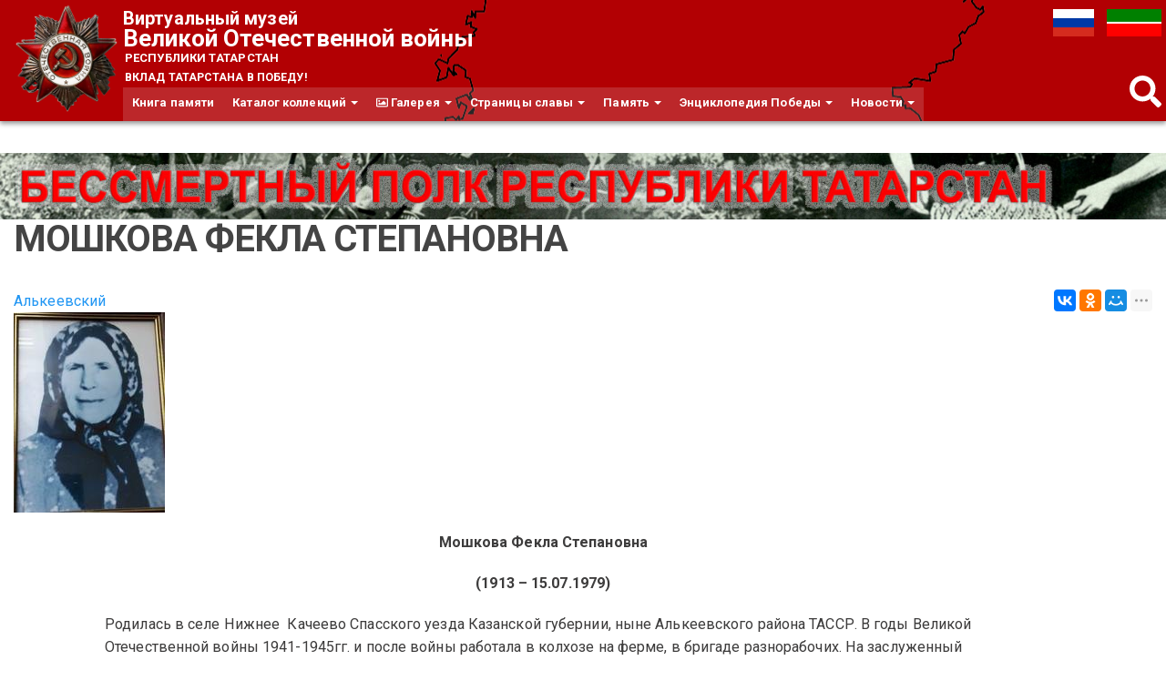

--- FILE ---
content_type: text/css
request_url: https://tatfrontu.ru/sites/default/files/css/css_QK0KvI3loiavsSZsXfdoVdaE-xkL0ls3HXoJ4UmpjHs.css
body_size: 5552
content:
body{color:#222222;font-size:18px;line-height:1.6;}aside{font-size:80%;}aside a{color:#000000;}h1{font-size:249%;font-weight:700;letter-spacing:-1px;}h2{font-size:200%;}h2 a{color:#000000;text-decoration:none;}a:hover{text-decoration:none;color:red;transition:color 0.2s ease-in-out 0s;}.field-item > div{height:auto;max-width:100%;}img{height:auto;max-width:100%;}#block-tb-megamenu-main-menu{font-size:80%;}div.field-content.obzortitle{margin-bottom:18px;}p.search-info{display:none;}.ya-share2__container.ya-share2__container_size_m{float:right;}.topbanner{font-size:16px;}.name.navbar-brand{font-weight:bold;}.navbar-default .navbar-nav > li > a{color:white;margin-top:11px;}span.input-group-btn .btn-primary{margin:0;}.navbar-nav{margin:0;}.navbar-nav > li > a,.navbar-nav > li > a:hover{padding-bottom:13px;padding-left:9px;padding-top:17px;transition:color 0.2s ease-in-out 0s;}.navbar-default .navbar-nav > li > a{color:white;}.navbar-default .navbar-nav > li > a:hover,.navbar-default .navbar-nav > li > a:focus{background-color:white;}.navbar-default .navbar-brand:hover,.navbar-default .navbar-brand:focus{background-color:transparent;color:red;}.navbar-default .navbar-nav > .open > a,.navbar-default .navbar-nav > .active > a{background-image:linear-gradient(to bottom,#ffffff 0%,#ffffff 100%);}.navbar-default{background-color:#b20003;background-image:url("/files/topbg.jpg");background-size:cover;border-color:#ffffff;box-shadow:unset;z-index:4;}.navbar-default .navbar-brand{color:white;}.btn-primary{background-image:linear-gradient(to bottom,#ff0000 0%,#be212b 100%);background-repeat:repeat-x;border-color:#dc2127;}.navbar > .container .navbar-brand,.navbar > .container-fluid .navbar-brand{font-size:30px;margin-left:-15px;margin-top:3px;}.calendar a{color:white;font-weight:normal !important;}.view-calendar .view-header{padding:0;}.date-nav li.date-prev,.date-nav li.date-next{background:white none repeat scroll 0 0 !important;}#block-views-calendar-block-1 .date-prev,#block-views-calendar-block-1 .date-next{position:unset!important;}#block-views-calendar-block-1 .date-nav  h3{margin-bottom:-20px !important;}#block-views-calendar-block-1 li.date-prev{float:left !important;}#block-views-calendar-block-1 li.date-next{float:right !important;}#block-views-calendar-block-1 .pager{margin-bottom:-17px;}.node p{color:#3d3c3c;margin:20px 15% 20px 8%;}.print-icon.print-icon-margin.img-responsive{float:left;margin-top:2px;width:26px;}.form-group{margin-bottom:15px;margin-top:5px;}.btn.btn-primary.form-submit{margin-top:5px;}.obzor-blok{margin-bottom:11px;}.field-content.taxonomy-description{color:gray;font-size:13px;}div.view.view-person  table.views-view-grid.cols-2{width:100%;}div.view.view-child-taxonomy-term table{width:100%;}.field-name-taxonomy-vocabulary-7 .field-item{float:left;}.field-name-taxonomy-vocabulary-7 .field-item:before{content:"#";color:#3399f3;}.field-type-taxonomy-term-reference .field-item{margin-right:10px;}div.view.view-child-taxonomy-term tbody td{background-color:#f1efef;border:1px solid #c4c4c4;padding:5px;font-weight:bold;}.book-navigation{clear:both;}.comment > h3{display:none;}.comment{border:1px solid #dad8d8;margin:8px;padding:8px;border-radius:4px 4px 4px 4px;}.leaf a:hover{color:red!important;}.view-solrsearch .views-field.views-field-title{text-transform:uppercase;}.view-solrsearch img{float:right;margin-left:8px;max-width:30%;}.view-solrsearch .views-row{display:table;width:100%;margin-bottom:5px;}.facetapi-checkbox{margin-right:5px !important;}.book-navigation .page-next{margin:19px 0 0;}.btn.btn-link.dropdown-toggle{font-size:24px;}.book-navigation .pager.clearfix{font-size:12px;}.view-person .col-1{padding:5px;}#favorites-add-favorite-form{margin-top:13px;}.indented{margin-left:4%;}.view-album-gallery2 .views-view-grid td{padding:5px;width:33%;vertical-align:top;}blockquote{margin-left:10%;}article h2 a{color:#000000;font-weight:bold;}article h2 a,article h2 a:hover{text-decoration:none;;transition:color 0.3s ease-in-out 0s;}article h2 a:hover{color:red;}.block-facetapi li{float:left;}#facetapi-facet-search-apidefault-node-index-block-taxonomy-vocabulary-1  li{float:none;clear:left;}.facetapi-facetapi-checkbox-links{margin-left:-37px;}.block-facetapi h2{font-size:19px;}input.custom-search-box{background-image:linear-gradient(to bottom,#f5f5f5 0%,#e8e8e8 100%);border:1px solid #d2d2d2;float:right;font-size:14px;outline:medium none;text-shadow:1px 1px #ffffff;}input.custom-search-box:hover{opacity:1;background-color:white;background-image:unset;}input.custom-search-box:focus{background-color:white;background-image:unset;}#block-block-35 input.custom-search-box{background-image:unset;}input.custom-search-box:not(:placeholder-shown){background-color:white;background-image:unset;}input:focus::-webkit-input-placeholder{color:transparent;}input:focus:-moz-placeholder{color:transparent;}input:focus::-moz-placeholder{color:transparent;}input:focus:-ms-input-placeholder{color:transparent;}#navbar .container{padding-right:0;}.navbar-collapse{padding-right:0px;}.region.region-navigation{display:table;width:100%;}.view-solrsearch img{border-radius:3px;}.form-control:focus{box-shadow:unset;}.block-facetapi li{margin-right:10px;padding:4px;}.view-obzor .views-field.views-field-field-topimage{margin:0;float:right;}.view-obzor .views-row{clear:right;}.view-obzor .views-field p{padding-bottom:3px;}.pager .pager-next,.pager .pager-previous{margin:0 10px;}.shs-parent{float:left;}.shs-term-selected{float:left;}.shs-hierarchy li::after{content:">";margin:0 5px 0 5px;color:#3399f3;}.shs-hierarchy li:last-child::after{content:"";}.shs-hierarchy{clear:both;}.view-header{margin-bottom:6px;}#block-views-similarterms-block img{max-width:100%;}.view-taxonomy-term .views-field-field-topimage img{float:right;margin:25px 0 5px 15px;max-width:30%;}.page-header{border-bottom:unset;}h2.block-title{}#comments .username{margin-left:12px;}.rteindent1{margin-left:10% !important;}.rteindent2{margin-left:20% !important;}.rteindent3{margin-left:30% !important;}.rteindent4{margin-left:40% !important;}.view-content{clear:both;}.admin-menu-search  label.control-label{display:none;}form#search-block-form{margin:2px 0 0 0;}.menu.nav.navbar-nav{float:right;z-index:1;}.view-afisha .views-row{background-color:#f9f9f9;border:1px dotted #d2d2d2;margin-bottom:2px;padding:3px;}.view-afisha .field-content{text-align:right;}.view-obzor span.views-field div,#block-views-solrsearch-block-1 div.views-field-title{padding:3px;}#block-views-obzor-block-2 .view-obzor  span.views-field div a:hover{text-decoration:unset;}#block-views-obzor-block-2 .view-obzor  img{margin-top:-18px;max-width:100%;}#block-views-similarterms-block .views-row{margin-bottom:17px;}#block-views-solrsearch-block-1 img{max-width:100%;}.field-content > p{hyphens:auto;}div.field-content.taxonomy-description  img{max-width:100%;}.container > .navbar-header,.container-fluid > .navbar-header,.container > .navbar-collapse,.container-fluid > .navbar-collapse{margin-left:0;margin-right:0;}.even.contextual-links-region{background-color:#f1f1f2;}.breadcrumb a{color:red;}.view-notes-on-the-field td.views-field{hyphens:auto;padding:8px 0 8px 0;}.view-notes-on-the-field a{color:#4624c9;}.view-notes-on-the-field a:hover{color:red;}#views-bootstrap-grid-1 div.col{margin:0 0 2px 0;border:1px dotted #dcdcdc;hyphens:auto;padding:3px 0 3px 3px;background-color:#ffffe7;}#views-bootstrap-grid-1 .row{margin:0;}.dropdown-menu > li > a:hover,.dropdown-menu > li > a:focus{color:red;}.breadcrumb{background-color:#e7e7e7;border-radius:4px;list-style:outside none none;margin-bottom:20px;padding:8px 15px;background-image:linear-gradient(to bottom,#f5f5f5 0%,#e8e8e8 100%);border:#D2D2D2 solid 1px}#cboxTitle{box-sizing:border-box;color:#000000;padding:4px 6px;position:absolute;}#cboxTitle{font-size:12px;font-family:"lucida grande",tahoma,verdana,arial,sans-serif;hyphens:auto;background:unset;text-shadow:0 0 1px #000000,1px 0 2px #000000,1px 0 2px #000000;color:white;}.c1380c tbody{background-color:#F5F5F5!important;}.c1380c{width:100%;}.bottom-copyright{line-height:1;margin-top:5px;max-width:848px;}.menu.nav.navbar-nav li a{background-color:rgba(0,0,0,0.29);}figcaption{display:none;}.menu.nav.navbar-nav ul.dropdown-menu li a{background-color:unset;}.navbar-toggle{bottom:0;margin-bottom:8px;position:absolute;right:0;}.ya-share2__item_service_viber,.ya-share2__item_service_whatsapp{display:none!important;}form#views-exposed-form-solrsearch-page div div.views-exposed-form div.views-exposed-widgets.clearfix{display:none;}#block-facetapi-nsycn4ownwnpj5bfkct0eg0hi1wmajpp{margin-bottom:39px;}.region-sidebar-second .views-row{border:1px dotted #cbcbcb;margin-bottom:12px;}.field-content.obzortitle > a,.view-solrsearch  .field-content > a{font-weight:bold;}.field-content.obzortitle > a:hover{color:red;}.tooltip-inner{background-color:#626262;}.node-unpublished{background-color:#FFCECE;}.tooltip-inner{text-align:left;}.view-notes-on-the-field .views-field.views-field-title{margin-bottom:11px;}.ng-lightbox.ng-lightbox-processed{font-weight:bold;}.node figcaption p{margin:0 2px 0 2px;}@media (min-width:1200px){.menu.nav.navbar-nav{position:relative;top:184px;}.bottom-copyright{}}@media (min-width:992px) and (max-width:1199px){h2{font-size:165%;}.navbar > .container .navbar-brand,.navbar > .container-fluid .navbar-brand{}.menu.nav.navbar-nav{position:relative;top:184px;}}@media (min-width:768px) and (max-width:991px){body{hyphens:auto;}h2{}#block-block-34 .search-form.form-search.content-search{width:45%;float:left;right:-10px;position:relative;top:182px;}.region.region-navigation{display:unset;width:100%;}.input-group{top:19px;}.menu.nav.navbar-nav{position:relative;top:184px;float:left;}.navbar-default{height:120px;}.navbar img{width:120px;}}.youtube-field-player{max-width:100%;}@media (max-width:991px){.navbar > .container .navbar-brand,.navbar > .container-fluid .navbar-brand{}.ya-share2__item_service_viber,.ya-share2__item_service_whatsapp{display:inherit!important;}}@media (max-width:767px){h2{font-size:160%;}body{hyphens:auto;}aside{font-size:100%;}.nav > li{float:left;}#block-block-34 .search-form.form-search.content-search{left:-13px;position:relative;width:100%;}#block-facetapi-apxxfib1lds5tyfjr4j6q0kkfa04eeyu{display:none;}.navbar > .container .navbar-brand,.navbar > .container-fluid .navbar-brand{font-size:135%;}.view-obzor .views-field.views-field-field-topimage,.view-solrsearch img{max-width:50%!important;}.view-obzor .obzortitle{font-size:18px;}.navbar-header{height:80px;hyphens:none;}.menu.nav.navbar-nav{margin-right:13px;}.navbar-default .navbar-collapse,.navbar-default .navbar-form{border-color:transparent;}.menu .last.leaf{display:none;}h1,h2,h3,figcaption{}}.field-name-field-attache-img{clear:both;padding-top:20px;margin-bottom:25px;}
html{font-size:18px;}body{overflow-x:hidden;min-width:210px;transition:.2s ease-in-out;}.pagination{display:table;clear:both;}.navbar-header{height:auto;}.alert{}.container-fluid{}a.tabledrag-handle .handle{background:url(/sites/all/themes/tatfrontu/images/drag.png) no-repeat;background-position:center center;background-size:contain;}.navbar{border-radius:0;margin-bottom:0;position:relative;min-height:50px;border:0px solid transparent;}.navbar-default{height:auto;}#logo{height:110px;width:120px;background-image:url(/sites/all/themes/tatf/images/orden.png);background-size:90%;background-repeat:no-repeat;background-position:center center;transition:1s;display:inline-block;margin-bottom:-2px;margin-top:5px;}.navbar .logo{margin-right:0;padding-left:0;padding-right:0;}.logo img{padding:0px 5px 5px 0px;}#site-name{display:inline-block;margin-top:10px;font-size:190%;}.s_title1{display:block;font-size:65%;line-height:100%;font-stretch:condensed;}.s_title2{font-size:84%;display:block;line-height:95%;}.s_title3{font-size:60%;display:block;line-height:90%;font-stretch:condensed;margin-left:2px;font-variant:all-small-caps;}#site-name a{transition:.3s;}#site-name a:hover{color:#e54e4b;transition:.3s;}#logossss:hover a{transform:scale(1.1);color:#e54e4b;}div#site-slogan{color:#ffffff;font-size:40%;font-weight:bold;padding:6px 0px 0 0px;margin-left:2px;}header#navbar{background-image:url(/sites/all/themes/tatfrontu/images/tatmap.png);background-size:auto;background-position:70% center;background-repeat:no-repeat;margin-bottom:15px;box-shadow:rgba(0,0,0,0.4) 0px 3px 5px 0px;margin-top:auto;}.navbar-collapse{padding-right:0;padding-left:0;}.navbar a{color:#ffffff;text-decoration:none;}section#block-block-5{display:inline-block;float:left;}section#block-block-26{display:inline-block;float:left;}section#block-block-3{display:inline-block;}section#block-block-25{display:inline-block;}section#block-block-11{position:absolute;right:0;top:0;}.lang-sw{display:inline-block;}.language-link img{width:auto;height:50px;padding:10px 5px;transition:.4s ease-in-out;}.language-link img:hover{padding:0;transition:.4s ease-in-out;}.glossary-menu{}.book-menu{background-color:;}.tb-megamenu .mega-col-nav .mega-inner{padding:10px;margin:0px -10px 0px 0px;}#block-tb-megamenu-main-menu{display:grid;left:0px;}.tb-megamenu .dropdown-menu .active > a,.tb-megamenu .dropdown-menu .active > a:hover{color:#222222;}.tb-megamenu{display:inline-block;}button.btn.btn-navbar.tb-megamenu-button.menuIstance-processed{background:transparent;font-size:120%;padding:15px;}.tb-megamenu .nav > li > a{border:0;background:rgba(243,243,243,0.16);border-top:transparent;padding:7px 10px 10px 10px;margin:0px 0px 0px 0px;transition:0.1s;}.tb-megamenu .mega-nav > li a,.tb-megamenu .dropdown-menu .mega-nav > li a{padding:5px 10px 0px 0px;}.tb-megamenu{background-color:transparent;}.tb-megamenu .nav{background:transparent;}.tb-megamenu .nav li.dropdown > .dropdown-toggle .caret{border-top-color:#fff;border-bottom-color:#fff;}.tb-megamenu .nav li.dropdown.active > .dropdown-toggle,.tb-megamenu .nav li.dropdown.open.active > .dropdown-toggle,.tb-megamenu .nav > li.dropdown.open.active > a:hover{border-color:#b20003;}.tb-megamenu .dropdown-menu li > a:hover,.tb-megamenu .dropdown-menu li > a:focus,.tb-megamenu .dropdown-submenu:hover > a{border-color:#efefef;}.tb-megamenu .dropdown-menu .active > a,.tb-megamenu .dropdown-menu .active > a:hover{background-color:#fff;background-image:none;color:#e54e4b;}.fsearch{height:50px;width:35px;font-size:35px;position:absolute;bottom:8px;right:5px;transition:1s;}.glossary{height:055px;width:55px;background-image:url(/sites/all/themes/tatfrontu/images/a.png);position:absolute;bottom:0;right:-8px;background-size:contain;transition:1s;}.glossary:hover{transform:matrix3d(1,0,0,-0.01,-0.1,1,0,0,0,0,1,0,0,0,0,1);transition:1s;}.fsearch:hover{transform:matrix3d(1,0,0,-0.02,-0.1,1,0,0,0,0,1,0,0,0,0,1);transition:1s;}.blockrayoni{float:left;position:absolute;margin-left:-11px;margin-top:-33px;}.rayon{display:block;height:30px;margin-left:15px;}.views-field.views-field-field-menu-kvad-image{position:relative;}section#block-views-menu-kvad-view-block-1{margin-left:-8px;margin-right:-8px;margin-bottom:-16px;}section#block-views-menu-kvad-view-block-2{margin-left:-8px;margin-right:-8px;margin-bottom:-16px;}.menu_kvad_image{position:relative;overflow:hidden;height:auto;outline:none;width:20%;float:left;border:5px solid transparent;border-width:0 8px 16px;filter:grayscale(.2);transition:.6s ease-in-out;}.menu_kvad_image:hover{filter:grayscale(0);transition:.4s ease-in-out;}.menu_kvad_image img{width:100%;transition:.2s ease-in-out;transform:scale(1.15);}.menu_kvad_image:hover img{transition:.4s ease-in-out;transform:scale(1);}.menu_kvad_image a:before{display:block;position:absolute;left:0;right:0;top:0;bottom:0;content:'';z-index:1;-webkit-transition:opacity .2s ease-in-out;transition:opacity .2s ease-in-out;-webkit-box-shadow:inset 0 0 3em 0 rgba(0,0,0,0.7);box-shadow:inset 0 0 3em 0 rgba(0,0,0,0.7);opacity:0.05;}.menu_kvad_image a:hover:before{opacity:1;}.menu_kvad_content{background-image:-webkit-gradient(linear,left top,left bottom,from(rgba(0,0,0,0)),to(rgba(0,0,0,0.9)));background-image:linear-gradient(rgba(0,0,0,0),rgba(0,0,0,0.9));padding:1.5rem;position:absolute;left:0;right:0;bottom:0;}span.menu_kvad_title{color:white;font-size:120%;font-weight:bold;line-height:80%;}.menu_kvad_icon{color:#ffffff;font-size:1.25em;line-height:1;position:absolute;left:.3em;top:.3em;z-index:1;opacity:1;}span.menu_kvad_body{color:white;font-size:80%;}.view-menu-kvad-view td{padding:8px 16px 8px 0;}.kvad_title{color:222222;margin-bottom:1em;font-size:80%;font-weight:bold;text-align:center;text-transform:uppercase;margin-left:8px;position:relative;margin-right:8px;clear:both;}.kvad_title:before{content:"";display:block;width:100%;height:5px;top:31%;position:absolute;z-index:0;background:url(/sites/all/themes/tatfrontu/images/dline.gif);background-repeat:repeat-x;background-size:contain;}.no-margin{margin:0;}.kvad_title span{display:inline-block;vertical-align:middle;background:#fff;padding:2px 8px 2px;color:#222;position:relative;z-index:1;}section#block-views-pop-mat-block-2{margin:0px -8px;}.kvad_undertitle{color:white;height:70px;display:block;padding:10px 0px 10px 10px;font-size:95%;line-height:95%;background:#26522dcc;margin-top:auto;position:absolute;right:0;text-align:center;left:0;bottom:0px;top:0px;transition:.4s ease-in-out;}.menu_kvad_image:hover .kvad_undertitle{height:100%;transition:.2s ease-in-out;}.red-back{background:#b20003b8;display:grid;}.kvad_news{margin-bottom:auto;}span.kvad_date{bottom:0;font-size:70%;padding-top:0.5em;}span.kvad_date svg{font-size:130%;vertical-align:top;}span.kvad_undertitle svg{margin:0px 5px 1px 0px;}section#block-views-pop-mat-block-2 .menu_kvad_image img{transition:.2s ease-in-out;transform:scale(1);}section#block-views-pop-mat-block-2 .menu_kvad_image:hover img{transition:.4s ease-in-out;transform:scale(1);}section#block-views-pop-mat-block-2 .menu_kvad_content{background:none;padding:1.5rem;position:absolute;left:0;right:0;bottom:0;}section#block-views-last-news-block-2{margin:0px -8px;}section#block-views-last-news-block-2 .menu_kvad_image img{transition:.2s ease-in-out;transform:scale(1);}section#block-views-last-news-block-2 .menu_kvad_image:hover img{transition:.4s ease-in-out;transform:scale(1);}section#block-views-last-news-block-2  .menu_kvad_content{background:none;padding:1.5rem;position:absolute;left:0;right:0;bottom:0;}div#myMosaic{margin:-8px;display:inline-block;margin-bottom:0px;}#myMosaic img{float:left;padding:8px;max-height:265px;width:auto;}.field-name-field-attache-img .field-items>.field-item>a>img.img-responsive{float:left;height:120px;width:auto;margin-right:10px;margin-bottom:10px;}.field-name-field-attache-img:after{clear:both;content:" ";display:block;}.bprt{clear:both;overflow:hidden;margin:20px -15px 0 -15px;}.bprt img{width:100%;}.footer{background:#222222;}.footer a{color:white;}.footer_title_cont{clear:both;display:block;text-align:center;}span.footer_title{display:block;clear:both;font-size:2em;border-bottom:1px solid;border-top:1px solid;padding-bottom:0.5em;padding-top:0.5em;border-color:#999;}span.footer_title a{color:#999;}span.footer_title a:hover{color:white;}span.footer_desc{clear:both;display:block;font-size:120%;padding-bottom:0em;padding-top:1.4em;}span.footer_desc a{color:#999;}span.footer_desc a:hover{color:white;}.footer_list a{position:relative;overflow:hidden;height:auto;outline:none;text-align:center;padding:20px;color:#999;width:20%;float:left;font-size:90%;transition:.6s ease-in-out;}.footer_list a:hover{color:white;}.rayon_list{position:relative;overflow:hidden;height:auto;outline:none;text-align:center;padding-bottom:20px;color:#999;width:20%;float:left;font-size:90%;transition:.2s ease-in-out;transform:scale(0.8);}.rayon_list img.img-responsive{margin-left:auto;margin-right:auto;}.rayon_title{display:block;padding-top:0.5em;font-size:130%;}.rayon_title a{color:black;}.rayon_title a:hover{color:red;}.rayon_list:hover .rayon_title a{color:red;}.rayon_list:hover{transform:scale(1);transition:.4s ease-in-out;}.breadcrumb{background-color:transparent;list-style:outside none none;margin-bottom:20px;padding:0;font-weight:normal;background-image:none;border:0;border-radius:3px;display:table;font-size:100%;clear:both;}.breadcrumb a{line-height:1.846;border:none;border-radius:3px 3px 0 0;display:block;padding:5px 15px;margin-right:0;background-color:transparent;color:#666666;box-shadow:inset 0 -1px 0 #dddddd;transition:all 0.2s;}.breadcrumb > .active{box-shadow:inset 0 -2px 0 #e54e4b;color:#e54e4b;padding:5px 15px;border:none;line-height:1.846;}.breadcrumb a:hover{background-color:#f7f7f7;box-shadow:inset 0 -2px 0 #2196f3;color:#2196f3;}.breadcrumb > li + li:before{padding:0;color:#cccccc;content:none;}#block-user-login .form-control{background:white;}#block-user-login h2.block-title{color:#999;}#block-user-login label.control-label{color:#999;}form#user-login-form{margin-bottom:15px;}.views-widget-filter-search_api_views_fulltext .form-control{color:#463636;background-color:#f0f2f0;border:1px solid;padding:10px;}.visits{float:right;}.field.field-name-field-topim-gregion.field-type-image.field-label-hidden{float:right;margin-left:20px;}.node-sticky.node-teaser{background:#fffff6;border:1px solid #d9d9d9;padding:15px;margin-bottom:14px;}.node-sticky.node-teaser .submitted{display:none;}
@media (max-width:1400px) and (min-width:901px){.menu_kvad_image,.footer_list a,.rayon_list{width:25%;}body{font-size:90%;}}@media (max-width:900px) and (min-width:651px){.menu_kvad_image,.footer_list a,.rayon_list{width:33.3333%;}body{font-size:80%;}.menu_kvad_content{padding:1rem;}}@media (max-width:650px) and (min-width:341px){.menu_kvad_image,.footer_list a,.rayon_list{width:50%;}body{font-size:70%;}.menu_kvad_content{padding:0.8rem;}span.menu_kvad_title{font-size:130%;}.field.field-name-field-topim-gregion.field-type-image.field-label-hidden{float:inherit;margin-left:0px;}}@media (max-width:340px) and (min-width:0px){.menu_kvad_image,.footer_list a,.rayon_list{width:100%;}body{font-size:70%;}.menu_kvad_content{padding:0.8rem;}span.menu_kvad_title{font-size:130%;}}.navbar-toggle{display:none;}@media (max-width:650px) and (min-width:0px){.lang-sw{display:inline-block;float:right;}section#block-block-11{position:relative;display:block;margin-left:auto;}section#block-block-23{display:inline-block;float:right;}.fsearch{display:inline-block;font-size:22px;position:relative;right:-10px;bottom:-8px;float:right;}}


--- FILE ---
content_type: text/css
request_url: https://tatfrontu.ru/sites/default/files/css/css_r6g3jNcQgn6e-x6XrUf4bnUNywmeOqVqT0wt_mQ7MPM.css
body_size: 18151
content:
.tb-megamenu .clearfix{*zoom:1;}.tb-megamenu .clearfix:before,.tb-megamenu .clearfix:after{display:table;content:"";line-height:0;}.tb-megamenu .clearfix:after{clear:both;}.tb-megamenu .hide-text{font:0/0 a;color:transparent;text-shadow:none;background-color:transparent;border:0;}.tb-megamenu .input-block-level{display:block;width:100%;min-height:30px;-webkit-box-sizing:border-box;-moz-box-sizing:border-box;box-sizing:border-box;}.tb-megamenu .row{margin-left:-20px;*zoom:1;}.tb-megamenu .row:before,.tb-megamenu .row:after{display:table;content:"";line-height:0;}.tb-megamenu .row:after{clear:both;}.tb-megamenu [class*="span"]{float:left;min-height:1px;margin-left:20px;}.tb-megamenu .row-fluid{width:100%;*zoom:1;}.tb-megamenu .row-fluid:before,.tb-megamenu .row-fluid:after{display:table;content:"";line-height:0;}.tb-megamenu .row-fluid:after{clear:both;}.tb-megamenu .row-fluid [class*="span"]{display:block;width:100%;min-height:30px;-webkit-box-sizing:border-box;-moz-box-sizing:border-box;box-sizing:border-box;float:left;margin-left:2.127659574468085%;*margin-left:2.074468085106383%;}.tb-megamenu .row-fluid [class*="span"]:first-child{margin-left:0;}.tb-megamenu .row-fluid .controls-row [class*="span"] + [class*="span"]{margin-left:2.127659574468085%;}.tb-megamenu .row-fluid .span12{width:100%;*width:99.94680851063829%;}.tb-megamenu .row-fluid .span11{width:91.48936170212765%;*width:91.43617021276594%;}.tb-megamenu .row-fluid .span10{width:82.97872340425532%;*width:82.92553191489361%;}.tb-megamenu .row-fluid .span9{width:74.46808510638297%;*width:74.41489361702126%;}.tb-megamenu .row-fluid .span8{width:65.95744680851064%;*width:65.90425531914893%;}.tb-megamenu .row-fluid .span7{width:57.44680851063829%;*width:57.39361702127659%;}.tb-megamenu .row-fluid .span6{width:48.93617021276595%;*width:48.88297872340425%;}.tb-megamenu .row-fluid .span5{width:40.42553191489362%;*width:40.37234042553192%;}.tb-megamenu .row-fluid .span4{width:31.914893617021278%;*width:31.861702127659576%;}.tb-megamenu .row-fluid .span3{width:23.404255319148934%;*width:23.351063829787233%;}.tb-megamenu .row-fluid .span2{width:14.893617021276595%;*width:14.840425531914894%;}.tb-megamenu .row-fluid .span1{width:6.382978723404255%;*width:6.329787234042553%;}.tb-megamenu .row-fluid .offset12{margin-left:104.25531914893617%;*margin-left:104.14893617021275%;}.tb-megamenu .row-fluid .offset12:first-child{margin-left:102.12765957446808%;*margin-left:102.02127659574467%;}.tb-megamenu .row-fluid .offset11{margin-left:95.74468085106382%;*margin-left:95.6382978723404%;}.tb-megamenu .row-fluid .offset11:first-child{margin-left:93.61702127659574%;*margin-left:93.51063829787232%;}.tb-megamenu .row-fluid .offset10{margin-left:87.23404255319149%;*margin-left:87.12765957446807%;}.tb-megamenu .row-fluid .offset10:first-child{margin-left:85.1063829787234%;*margin-left:84.99999999999999%;}.tb-megamenu .row-fluid .offset9{margin-left:78.72340425531914%;*margin-left:78.61702127659572%;}.tb-megamenu .row-fluid .offset9:first-child{margin-left:76.59574468085106%;*margin-left:76.48936170212764%;}.tb-megamenu .row-fluid .offset8{margin-left:70.2127659574468%;*margin-left:70.10638297872339%;}.tb-megamenu .row-fluid .offset8:first-child{margin-left:68.08510638297872%;*margin-left:67.9787234042553%;}.tb-megamenu .row-fluid .offset7{margin-left:61.70212765957446%;*margin-left:61.59574468085106%;}.tb-megamenu .row-fluid .offset7:first-child{margin-left:59.574468085106375%;*margin-left:59.46808510638297%;}.tb-megamenu .row-fluid .offset6{margin-left:53.191489361702125%;*margin-left:53.085106382978715%;}.tb-megamenu .row-fluid .offset6:first-child{margin-left:51.063829787234035%;*margin-left:50.95744680851063%;}.tb-megamenu .row-fluid .offset5{margin-left:44.68085106382979%;*margin-left:44.57446808510638%;}.tb-megamenu .row-fluid .offset5:first-child{margin-left:42.5531914893617%;*margin-left:42.4468085106383%;}.tb-megamenu .row-fluid .offset4{margin-left:36.170212765957444%;*margin-left:36.06382978723405%;}.tb-megamenu .row-fluid .offset4:first-child{margin-left:34.04255319148936%;*margin-left:33.93617021276596%;}.tb-megamenu .row-fluid .offset3{margin-left:27.659574468085104%;*margin-left:27.5531914893617%;}.tb-megamenu .row-fluid .offset3:first-child{margin-left:25.53191489361702%;*margin-left:25.425531914893618%;}.tb-megamenu .row-fluid .offset2{margin-left:19.148936170212764%;*margin-left:19.04255319148936%;}.tb-megamenu .row-fluid .offset2:first-child{margin-left:17.02127659574468%;*margin-left:16.914893617021278%;}.tb-megamenu .row-fluid .offset1{margin-left:10.638297872340425%;*margin-left:10.53191489361702%;}.tb-megamenu .row-fluid .offset1:first-child{margin-left:8.51063829787234%;*margin-left:8.404255319148938%;}.tb-megamenu [class*="span"].hide,.tb-megamenu .row-fluid [class*="span"].hide{display:none;}.tb-megamenu [class*="span"].pull-right,.tb-megamenu .row-fluid [class*="span"].pull-right{float:right;}.tb-megamenu .btn{display:inline-block;*display:inline;*zoom:1;padding:4px 12px;margin-bottom:0;font-size:14px;line-height:20px;text-align:center;vertical-align:middle;cursor:pointer;color:#333333;text-shadow:0 1px 1px rgba(255,255,255,0.75);background-color:#f5f5f5;background-image:-moz-linear-gradient(top,#ffffff,#e6e6e6);background-image:-webkit-gradient(linear,0 0,0 100%,from(#ffffff),to(#e6e6e6));background-image:-webkit-linear-gradient(top,#ffffff,#e6e6e6);background-image:-o-linear-gradient(top,#ffffff,#e6e6e6);background-image:linear-gradient(to bottom,#ffffff,#e6e6e6);background-repeat:repeat-x;filter:progid:DXImageTransform.Microsoft.gradient(startColorstr='#ffffffff',endColorstr='#ffe6e6e6',GradientType=0);border-color:#e6e6e6 #e6e6e6 #bfbfbf;border-color:rgba(0,0,0,0.1) rgba(0,0,0,0.1) rgba(0,0,0,0.25);*background-color:#e6e6e6;filter:progid:DXImageTransform.Microsoft.gradient(enabled = false);border:1px solid #cccccc;*border:0;border-bottom-color:#b3b3b3;-webkit-border-radius:4px;-moz-border-radius:4px;border-radius:4px;*margin-left:.3em;-webkit-box-shadow:inset 0 1px 0 rgba(255,255,255,.2),0 1px 2px rgba(0,0,0,.05);-moz-box-shadow:inset 0 1px 0 rgba(255,255,255,.2),0 1px 2px rgba(0,0,0,.05);box-shadow:inset 0 1px 0 rgba(255,255,255,.2),0 1px 2px rgba(0,0,0,.05);}.tb-megamenu .btn:hover,.tb-megamenu .btn:focus,.tb-megamenu .btn:active,.tb-megamenu .btn.active,.tb-megamenu .btn.disabled,.tb-megamenu .btn[disabled]{color:#333333;background-color:#e6e6e6;*background-color:#d9d9d9;}.tb-megamenu .btn:active,.tb-megamenu .btn.active{background-color:#cccccc \9;}.tb-megamenu .btn:first-child{*margin-left:0;}.tb-megamenu .btn:hover,.tb-megamenu .btn:focus{color:#333333;text-decoration:none;background-position:0 -15px;-webkit-transition:background-position 0.1s linear;-moz-transition:background-position 0.1s linear;-o-transition:background-position 0.1s linear;transition:background-position 0.1s linear;}.tb-megamenu .btn:focus{outline:thin dotted #333;outline:5px auto -webkit-focus-ring-color;outline-offset:-2px;}.tb-megamenu .btn.active,.tb-megamenu .btn:active{background-image:none;outline:0;-webkit-box-shadow:inset 0 2px 4px rgba(0,0,0,.15),0 1px 2px rgba(0,0,0,.05);-moz-box-shadow:inset 0 2px 4px rgba(0,0,0,.15),0 1px 2px rgba(0,0,0,.05);box-shadow:inset 0 2px 4px rgba(0,0,0,.15),0 1px 2px rgba(0,0,0,.05);}.tb-megamenu .btn.disabled,.tb-megamenu .btn[disabled]{cursor:default;background-image:none;opacity:0.65;filter:alpha(opacity=65);-webkit-box-shadow:none;-moz-box-shadow:none;box-shadow:none;}.tb-megamenu .btn-large{padding:11px 19px;font-size:17.5px;-webkit-border-radius:6px;-moz-border-radius:6px;border-radius:6px;}.tb-megamenu .btn-small{padding:2px 10px;font-size:11.9px;-webkit-border-radius:3px;-moz-border-radius:3px;border-radius:3px;}.tb-megamenu .btn-mini{padding:0 6px;font-size:10.5px;-webkit-border-radius:3px;-moz-border-radius:3px;border-radius:3px;}.tb-megamenu .btn-block{display:block;width:100%;padding-left:0;padding-right:0;-webkit-box-sizing:border-box;-moz-box-sizing:border-box;box-sizing:border-box;}.tb-megamenu .btn-block + .btn-block{margin-top:5px;}.tb-megamenu input[type="submit"].btn-block,.tb-megamenu input[type="reset"].btn-block,.tb-megamenu input[type="button"].btn-block{width:100%;}.tb-megamenu .btn-primary.active,.tb-megamenu .btn-warning.active,.tb-megamenu .btn-danger.active,.tb-megamenu .btn-success.active,.tb-megamenu .btn-info.active,.tb-megamenu .btn-inverse.active{color:rgba(255,255,255,0.75);}.tb-megamenu .btn-primary{color:#ffffff;text-shadow:0 -1px 0 rgba(0,0,0,0.25);background-color:#006dcc;background-image:-moz-linear-gradient(top,#0088cc,#0044cc);background-image:-webkit-gradient(linear,0 0,0 100%,from(#0088cc),to(#0044cc));background-image:-webkit-linear-gradient(top,#0088cc,#0044cc);background-image:-o-linear-gradient(top,#0088cc,#0044cc);background-image:linear-gradient(to bottom,#0088cc,#0044cc);background-repeat:repeat-x;filter:progid:DXImageTransform.Microsoft.gradient(startColorstr='#ff0088cc',endColorstr='#ff0044cc',GradientType=0);border-color:#0044cc #0044cc #002a80;border-color:rgba(0,0,0,0.1) rgba(0,0,0,0.1) rgba(0,0,0,0.25);*background-color:#0044cc;filter:progid:DXImageTransform.Microsoft.gradient(enabled = false);}.tb-megamenu .btn-primary:hover,.tb-megamenu .btn-primary:focus,.tb-megamenu .btn-primary:active,.tb-megamenu .btn-primary.active,.tb-megamenu .btn-primary.disabled,.tb-megamenu .btn-primary[disabled]{color:#ffffff;background-color:#0044cc;*background-color:#003bb3;}.tb-megamenu .btn-primary:active,.tb-megamenu .btn-primary.active{background-color:#003399 \9;}.tb-megamenu .btn-warning{color:#ffffff;text-shadow:0 -1px 0 rgba(0,0,0,0.25);background-color:#faa732;background-image:-moz-linear-gradient(top,#fbb450,#f89406);background-image:-webkit-gradient(linear,0 0,0 100%,from(#fbb450),to(#f89406));background-image:-webkit-linear-gradient(top,#fbb450,#f89406);background-image:-o-linear-gradient(top,#fbb450,#f89406);background-image:linear-gradient(to bottom,#fbb450,#f89406);background-repeat:repeat-x;filter:progid:DXImageTransform.Microsoft.gradient(startColorstr='#fffbb450',endColorstr='#fff89406',GradientType=0);border-color:#f89406 #f89406 #ad6704;border-color:rgba(0,0,0,0.1) rgba(0,0,0,0.1) rgba(0,0,0,0.25);*background-color:#f89406;filter:progid:DXImageTransform.Microsoft.gradient(enabled = false);}.tb-megamenu .btn-warning:hover,.tb-megamenu .btn-warning:focus,.tb-megamenu .btn-warning:active,.tb-megamenu .btn-warning.active,.tb-megamenu .btn-warning.disabled,.tb-megamenu .btn-warning[disabled]{color:#ffffff;background-color:#f89406;*background-color:#df8505;}.tb-megamenu .btn-warning:active,.tb-megamenu .btn-warning.active{background-color:#c67605 \9;}.tb-megamenu .btn-danger{color:#ffffff;text-shadow:0 -1px 0 rgba(0,0,0,0.25);background-color:#da4f49;background-image:-moz-linear-gradient(top,#ee5f5b,#bd362f);background-image:-webkit-gradient(linear,0 0,0 100%,from(#ee5f5b),to(#bd362f));background-image:-webkit-linear-gradient(top,#ee5f5b,#bd362f);background-image:-o-linear-gradient(top,#ee5f5b,#bd362f);background-image:linear-gradient(to bottom,#ee5f5b,#bd362f);background-repeat:repeat-x;filter:progid:DXImageTransform.Microsoft.gradient(startColorstr='#ffee5f5b',endColorstr='#ffbd362f',GradientType=0);border-color:#bd362f #bd362f #802420;border-color:rgba(0,0,0,0.1) rgba(0,0,0,0.1) rgba(0,0,0,0.25);*background-color:#bd362f;filter:progid:DXImageTransform.Microsoft.gradient(enabled = false);}.tb-megamenu .btn-danger:hover,.tb-megamenu .btn-danger:focus,.tb-megamenu .btn-danger:active,.tb-megamenu .btn-danger.active,.tb-megamenu .btn-danger.disabled,.tb-megamenu .btn-danger[disabled]{color:#ffffff;background-color:#bd362f;*background-color:#a9302a;}.tb-megamenu .btn-danger:active,.tb-megamenu .btn-danger.active{background-color:#942a25 \9;}.tb-megamenu .btn-success{color:#ffffff;text-shadow:0 -1px 0 rgba(0,0,0,0.25);background-color:#5bb75b;background-image:-moz-linear-gradient(top,#62c462,#51a351);background-image:-webkit-gradient(linear,0 0,0 100%,from(#62c462),to(#51a351));background-image:-webkit-linear-gradient(top,#62c462,#51a351);background-image:-o-linear-gradient(top,#62c462,#51a351);background-image:linear-gradient(to bottom,#62c462,#51a351);background-repeat:repeat-x;filter:progid:DXImageTransform.Microsoft.gradient(startColorstr='#ff62c462',endColorstr='#ff51a351',GradientType=0);border-color:#51a351 #51a351 #387038;border-color:rgba(0,0,0,0.1) rgba(0,0,0,0.1) rgba(0,0,0,0.25);*background-color:#51a351;filter:progid:DXImageTransform.Microsoft.gradient(enabled = false);}.tb-megamenu .btn-success:hover,.tb-megamenu .btn-success:focus,.tb-megamenu .btn-success:active,.tb-megamenu .btn-success.active,.tb-megamenu .btn-success.disabled,.tb-megamenu .btn-success[disabled]{color:#ffffff;background-color:#51a351;*background-color:#499249;}.tb-megamenu .btn-success:active,.tb-megamenu .btn-success.active{background-color:#408140 \9;}.tb-megamenu .btn-info{color:#ffffff;text-shadow:0 -1px 0 rgba(0,0,0,0.25);background-color:#49afcd;background-image:-moz-linear-gradient(top,#5bc0de,#2f96b4);background-image:-webkit-gradient(linear,0 0,0 100%,from(#5bc0de),to(#2f96b4));background-image:-webkit-linear-gradient(top,#5bc0de,#2f96b4);background-image:-o-linear-gradient(top,#5bc0de,#2f96b4);background-image:linear-gradient(to bottom,#5bc0de,#2f96b4);background-repeat:repeat-x;filter:progid:DXImageTransform.Microsoft.gradient(startColorstr='#ff5bc0de',endColorstr='#ff2f96b4',GradientType=0);border-color:#2f96b4 #2f96b4 #1f6377;border-color:rgba(0,0,0,0.1) rgba(0,0,0,0.1) rgba(0,0,0,0.25);*background-color:#2f96b4;filter:progid:DXImageTransform.Microsoft.gradient(enabled = false);}.tb-megamenu .btn-info:hover,.tb-megamenu .btn-info:focus,.tb-megamenu .btn-info:active,.tb-megamenu .btn-info.active,.tb-megamenu .btn-info.disabled,.tb-megamenu .btn-info[disabled]{color:#ffffff;background-color:#2f96b4;*background-color:#2a85a0;}.tb-megamenu .btn-info:active,.tb-megamenu .btn-info.active{background-color:#24748c \9;}.tb-megamenu .btn-inverse{color:#ffffff;text-shadow:0 -1px 0 rgba(0,0,0,0.25);background-color:#363636;background-image:-moz-linear-gradient(top,#444444,#222222);background-image:-webkit-gradient(linear,0 0,0 100%,from(#444444),to(#222222));background-image:-webkit-linear-gradient(top,#444444,#222222);background-image:-o-linear-gradient(top,#444444,#222222);background-image:linear-gradient(to bottom,#444444,#222222);background-repeat:repeat-x;filter:progid:DXImageTransform.Microsoft.gradient(startColorstr='#ff444444',endColorstr='#ff222222',GradientType=0);border-color:#222222 #222222 #000000;border-color:rgba(0,0,0,0.1) rgba(0,0,0,0.1) rgba(0,0,0,0.25);*background-color:#222222;filter:progid:DXImageTransform.Microsoft.gradient(enabled = false);}.tb-megamenu .btn-inverse:hover,.tb-megamenu .btn-inverse:focus,.tb-megamenu .btn-inverse:active,.tb-megamenu .btn-inverse.active,.tb-megamenu .btn-inverse.disabled,.tb-megamenu .btn-inverse[disabled]{color:#ffffff;background-color:#222222;*background-color:#151515;}.tb-megamenu .btn-inverse:active,.tb-megamenu .btn-inverse.active{background-color:#080808 \9;}.tb-megamenu button.btn,.tb-megamenu input[type="submit"].btn{*padding-top:3px;*padding-bottom:3px;}.tb-megamenu button.btn::-moz-focus-inner,.tb-megamenu input[type="submit"].btn::-moz-focus-inner{padding:0;border:0;}.tb-megamenu button.btn.btn-large,.tb-megamenu input[type="submit"].btn.btn-large{*padding-top:7px;*padding-bottom:7px;}.tb-megamenu button.btn.btn-small,.tb-megamenu input[type="submit"].btn.btn-small{*padding-top:3px;*padding-bottom:3px;}.tb-megamenu button.btn.btn-mini,.tb-megamenu input[type="submit"].btn.btn-mini{*padding-top:1px;*padding-bottom:1px;}.tb-megamenu .btn-link,.tb-megamenu .btn-link:active,.tb-megamenu .btn-link[disabled]{background-color:transparent;background-image:none;-webkit-box-shadow:none;-moz-box-shadow:none;box-shadow:none;}.tb-megamenu .btn-link{border-color:transparent;cursor:pointer;color:#0088cc;-webkit-border-radius:0;-moz-border-radius:0;border-radius:0;}.tb-megamenu .btn-link:hover,.tb-megamenu .btn-link:focus{color:#005580;text-decoration:underline;background-color:transparent;}.tb-megamenu .btn-link[disabled]:hover,.tb-megamenu .btn-link[disabled]:focus{color:#333333;text-decoration:none;}.tb-megamenu .btn-group{position:relative;display:inline-block;*display:inline;*zoom:1;font-size:0;vertical-align:middle;white-space:nowrap;*margin-left:.3em;}.tb-megamenu .btn-group:first-child{*margin-left:0;}.tb-megamenu .btn-group + .btn-group{margin-left:5px;}.tb-megamenu .btn-toolbar{font-size:0;margin-top:10px;margin-bottom:10px;}.tb-megamenu .btn-toolbar > .btn + .btn,.tb-megamenu .btn-toolbar > .btn-group + .btn,.tb-megamenu .btn-toolbar > .btn + .btn-group{margin-left:5px;}.tb-megamenu .btn-group > .btn{position:relative;-webkit-border-radius:0;-moz-border-radius:0;border-radius:0;}.tb-megamenu .btn-group > .btn + .btn{margin-left:-1px;}.tb-megamenu .btn-group > .btn,.tb-megamenu .btn-group > .dropdown-menu,.tb-megamenu .btn-group > .popover{font-size:14px;}.tb-megamenu .btn-group > .btn-mini{font-size:10.5px;}.tb-megamenu .btn-group > .btn-small{font-size:11.9px;}.tb-megamenu .btn-group > .btn-large{font-size:17.5px;}.tb-megamenu .btn-group > .btn:first-child{margin-left:0;-webkit-border-top-left-radius:4px;-moz-border-radius-topleft:4px;border-top-left-radius:4px;-webkit-border-bottom-left-radius:4px;-moz-border-radius-bottomleft:4px;border-bottom-left-radius:4px;}.tb-megamenu .btn-group > .btn:last-child,.tb-megamenu .btn-group > .dropdown-toggle{-webkit-border-top-right-radius:4px;-moz-border-radius-topright:4px;border-top-right-radius:4px;-webkit-border-bottom-right-radius:4px;-moz-border-radius-bottomright:4px;border-bottom-right-radius:4px;}.tb-megamenu .btn-group > .btn.large:first-child{margin-left:0;-webkit-border-top-left-radius:6px;-moz-border-radius-topleft:6px;border-top-left-radius:6px;-webkit-border-bottom-left-radius:6px;-moz-border-radius-bottomleft:6px;border-bottom-left-radius:6px;}.tb-megamenu .btn-group > .btn.large:last-child,.tb-megamenu .btn-group > .large.dropdown-toggle{-webkit-border-top-right-radius:6px;-moz-border-radius-topright:6px;border-top-right-radius:6px;-webkit-border-bottom-right-radius:6px;-moz-border-radius-bottomright:6px;border-bottom-right-radius:6px;}.tb-megamenu .btn-group > .btn:hover,.tb-megamenu .btn-group > .btn:focus,.tb-megamenu .btn-group > .btn:active,.tb-megamenu .btn-group > .btn.active{z-index:2;}.tb-megamenu .btn-group .dropdown-toggle:active,.tb-megamenu .btn-group.open .dropdown-toggle{outline:0;}.tb-megamenu .btn-group > .btn + .dropdown-toggle{padding-left:8px;padding-right:8px;-webkit-box-shadow:inset 1px 0 0 rgba(255,255,255,.125),inset 0 1px 0 rgba(255,255,255,.2),0 1px 2px rgba(0,0,0,.05);-moz-box-shadow:inset 1px 0 0 rgba(255,255,255,.125),inset 0 1px 0 rgba(255,255,255,.2),0 1px 2px rgba(0,0,0,.05);box-shadow:inset 1px 0 0 rgba(255,255,255,.125),inset 0 1px 0 rgba(255,255,255,.2),0 1px 2px rgba(0,0,0,.05);*padding-top:5px;*padding-bottom:5px;}.tb-megamenu .btn-group > .btn-mini + .dropdown-toggle{padding-left:5px;padding-right:5px;*padding-top:2px;*padding-bottom:2px;}.tb-megamenu .btn-group > .btn-small + .dropdown-toggle{*padding-top:5px;*padding-bottom:4px;}.tb-megamenu .btn-group > .btn-large + .dropdown-toggle{padding-left:12px;padding-right:12px;*padding-top:7px;*padding-bottom:7px;}.tb-megamenu .btn-group.open .dropdown-toggle{background-image:none;-webkit-box-shadow:inset 0 2px 4px rgba(0,0,0,.15),0 1px 2px rgba(0,0,0,.05);-moz-box-shadow:inset 0 2px 4px rgba(0,0,0,.15),0 1px 2px rgba(0,0,0,.05);box-shadow:inset 0 2px 4px rgba(0,0,0,.15),0 1px 2px rgba(0,0,0,.05);}.tb-megamenu .btn-group.open .btn.dropdown-toggle{background-color:#e6e6e6;}.tb-megamenu .btn-group.open .btn-primary.dropdown-toggle{background-color:#0044cc;}.tb-megamenu .btn-group.open .btn-warning.dropdown-toggle{background-color:#f89406;}.tb-megamenu .btn-group.open .btn-danger.dropdown-toggle{background-color:#bd362f;}.tb-megamenu .btn-group.open .btn-success.dropdown-toggle{background-color:#51a351;}.tb-megamenu .btn-group.open .btn-info.dropdown-toggle{background-color:#2f96b4;}.tb-megamenu .btn-group.open .btn-inverse.dropdown-toggle{background-color:#222222;}.tb-megamenu .btn .caret{margin-top:8px;margin-left:0;}.tb-megamenu .btn-large .caret{margin-top:6px;}.tb-megamenu .btn-large .caret{border-left-width:5px;border-right-width:5px;border-top-width:5px;}.tb-megamenu .btn-mini .caret,.tb-megamenu .btn-small .caret{margin-top:8px;}.tb-megamenu .dropup .btn-large .caret{border-bottom-width:5px;}.tb-megamenu .btn-primary .caret,.tb-megamenu .btn-warning .caret,.tb-megamenu .btn-danger .caret,.tb-megamenu .btn-info .caret,.tb-megamenu .btn-success .caret,.tb-megamenu .btn-inverse .caret{border-top-color:#ffffff;border-bottom-color:#ffffff;}.tb-megamenu .btn-group-vertical{display:inline-block;*display:inline;*zoom:1;}.tb-megamenu .btn-group-vertical > .btn{display:block;float:none;max-width:100%;-webkit-border-radius:0;-moz-border-radius:0;border-radius:0;}.tb-megamenu .btn-group-vertical > .btn + .btn{margin-left:0;margin-top:-1px;}.tb-megamenu .btn-group-vertical > .btn:first-child{-webkit-border-radius:4px 4px 0 0;-moz-border-radius:4px 4px 0 0;border-radius:4px 4px 0 0;}.tb-megamenu .btn-group-vertical > .btn:last-child{-webkit-border-radius:0 0 4px 4px;-moz-border-radius:0 0 4px 4px;border-radius:0 0 4px 4px;}.tb-megamenu .btn-group-vertical > .btn-large:first-child{-webkit-border-radius:6px 6px 0 0;-moz-border-radius:6px 6px 0 0;border-radius:6px 6px 0 0;}.tb-megamenu .btn-group-vertical > .btn-large:last-child{-webkit-border-radius:0 0 6px 6px;-moz-border-radius:0 0 6px 6px;border-radius:0 0 6px 6px;}.tb-megamenu .nav{margin-left:0;margin-bottom:20px;list-style:none;}.tb-megamenu .nav > li > a{display:block;}.tb-megamenu .nav > li > a:hover,.tb-megamenu .nav > li > a:focus{text-decoration:none;background-color:#eeeeee;}.tb-megamenu .nav > li > a > img{max-width:none;}.tb-megamenu .nav > .pull-right{float:right;}.tb-megamenu .nav-header{display:block;padding:3px 15px;font-size:11px;font-weight:bold;line-height:20px;color:#999999;text-shadow:0 1px 0 rgba(255,255,255,0.5);text-transform:uppercase;}.tb-megamenu .nav li + .nav-header{margin-top:9px;}.tb-megamenu .nav-list{padding-left:15px;padding-right:15px;margin-bottom:0;}.tb-megamenu .nav-list > li > a,.tb-megamenu .nav-list .nav-header{margin-left:-15px;margin-right:-15px;text-shadow:0 1px 0 rgba(255,255,255,0.5);}.tb-megamenu .nav-list > li > a{padding:3px 15px;}.tb-megamenu .nav-list > .active > a,.tb-megamenu .nav-list > .active > a:hover,.tb-megamenu .nav-list > .active > a:focus{color:#ffffff;text-shadow:0 -1px 0 rgba(0,0,0,0.2);background-color:#0088cc;}.tb-megamenu .nav-list .divider{*width:100%;height:1px;margin:9px 1px;*margin:-5px 0 5px;overflow:hidden;background-color:#e5e5e5;border-bottom:1px solid #ffffff;}.tb-megamenu .nav-tabs,.tb-megamenu .nav-pills{*zoom:1;}.tb-megamenu .nav-tabs:before,.tb-megamenu .nav-pills:before,.tb-megamenu .nav-tabs:after,.tb-megamenu .nav-pills:after{display:table;content:"";line-height:0;}.tb-megamenu .nav-tabs:after,.tb-megamenu .nav-pills:after{clear:both;}.tb-megamenu .nav-tabs > li,.tb-megamenu .nav-pills > li{float:left;}.tb-megamenu .nav-tabs > li > a,.tb-megamenu .nav-pills > li > a{padding-right:12px;padding-left:12px;margin-right:2px;line-height:14px;}.tb-megamenu .nav-tabs{border-bottom:1px solid #ddd;}.tb-megamenu .nav-tabs > li{margin-bottom:-1px;}.tb-megamenu .nav-tabs > li > a{padding-top:8px;padding-bottom:8px;line-height:20px;border:1px solid transparent;-webkit-border-radius:4px 4px 0 0;-moz-border-radius:4px 4px 0 0;border-radius:4px 4px 0 0;}.tb-megamenu .nav-tabs > li > a:hover,.tb-megamenu .nav-tabs > li > a:focus{border-color:#eeeeee #eeeeee #dddddd;}.tb-megamenu .nav-tabs > .active > a,.tb-megamenu .nav-tabs > .active > a:hover,.tb-megamenu .nav-tabs > .active > a:focus{color:#555555;background-color:#ffffff;border:1px solid #ddd;border-bottom-color:transparent;cursor:default;}.tb-megamenu .nav-pills > li > a{padding-top:8px;padding-bottom:8px;margin-top:2px;margin-bottom:2px;-webkit-border-radius:5px;-moz-border-radius:5px;border-radius:5px;}.tb-megamenu .nav-pills > .active > a,.tb-megamenu .nav-pills > .active > a:hover,.tb-megamenu .nav-pills > .active > a:focus{color:#ffffff;background-color:#0088cc;}.tb-megamenu .nav-stacked > li{float:none;}.tb-megamenu .nav-stacked > li > a{margin-right:0;}.tb-megamenu .nav-tabs.nav-stacked{border-bottom:0;}.tb-megamenu .nav-tabs.nav-stacked > li > a{border:1px solid #ddd;-webkit-border-radius:0;-moz-border-radius:0;border-radius:0;}.tb-megamenu .nav-tabs.nav-stacked > li:first-child > a{-webkit-border-top-right-radius:4px;-moz-border-radius-topright:4px;border-top-right-radius:4px;-webkit-border-top-left-radius:4px;-moz-border-radius-topleft:4px;border-top-left-radius:4px;}.tb-megamenu .nav-tabs.nav-stacked > li:last-child > a{-webkit-border-bottom-right-radius:4px;-moz-border-radius-bottomright:4px;border-bottom-right-radius:4px;-webkit-border-bottom-left-radius:4px;-moz-border-radius-bottomleft:4px;border-bottom-left-radius:4px;}.tb-megamenu .nav-tabs.nav-stacked > li > a:hover,.tb-megamenu .nav-tabs.nav-stacked > li > a:focus{border-color:#ddd;z-index:2;}.tb-megamenu .nav-pills.nav-stacked > li > a{margin-bottom:3px;}.tb-megamenu .nav-pills.nav-stacked > li:last-child > a{margin-bottom:1px;}.tb-megamenu .nav-tabs .dropdown-menu{-webkit-border-radius:0 0 6px 6px;-moz-border-radius:0 0 6px 6px;border-radius:0 0 6px 6px;}.tb-megamenu .nav-pills .dropdown-menu{-webkit-border-radius:6px;-moz-border-radius:6px;border-radius:6px;}.tb-megamenu .nav .dropdown-toggle .caret{border-top-color:#0088cc;border-bottom-color:#0088cc;margin-top:6px;}.tb-megamenu .nav .dropdown-toggle:hover .caret,.tb-megamenu .nav .dropdown-toggle:focus .caret{border-top-color:#005580;border-bottom-color:#005580;}.tb-megamenu .nav-tabs .dropdown-toggle .caret{margin-top:8px;}.tb-megamenu .nav .active .dropdown-toggle .caret{border-top-color:#fff;border-bottom-color:#fff;}.tb-megamenu .nav-tabs .active .dropdown-toggle .caret{border-top-color:#555555;border-bottom-color:#555555;}.tb-megamenu .nav > .dropdown.active > a:hover,.tb-megamenu .nav > .dropdown.active > a:focus{cursor:pointer;}.tb-megamenu .nav-tabs .open .dropdown-toggle,.tb-megamenu .nav-pills .open .dropdown-toggle,.tb-megamenu .nav > li.dropdown.open.active > a:hover,.tb-megamenu .nav > li.dropdown.open.active > a:focus{color:#ffffff;background-color:#999999;border-color:#999999;}.tb-megamenu .nav li.dropdown.open .caret,.tb-megamenu .nav li.dropdown.open.active .caret,.tb-megamenu .nav li.dropdown.open a:hover .caret,.tb-megamenu .nav li.dropdown.open a:focus .caret{border-top-color:#ffffff;border-bottom-color:#ffffff;opacity:1;filter:alpha(opacity=100);}.tb-megamenu .tabs-stacked .open > a:hover,.tb-megamenu .tabs-stacked .open > a:focus{border-color:#999999;}.tb-megamenu .tabbable{*zoom:1;}.tb-megamenu .tabbable:before,.tb-megamenu .tabbable:after{display:table;content:"";line-height:0;}.tb-megamenu .tabbable:after{clear:both;}.tb-megamenu .tab-content{overflow:auto;}.tb-megamenu .tabs-below > .nav-tabs,.tb-megamenu .tabs-right > .nav-tabs,.tb-megamenu .tabs-left > .nav-tabs{border-bottom:0;}.tb-megamenu .tab-content > .tab-pane,.tb-megamenu .pill-content > .pill-pane{display:none;}.tb-megamenu .tab-content > .active,.tb-megamenu .pill-content > .active{display:block;}.tb-megamenu .tabs-below > .nav-tabs{border-top:1px solid #ddd;}.tb-megamenu .tabs-below > .nav-tabs > li{margin-top:-1px;margin-bottom:0;}.tb-megamenu .tabs-below > .nav-tabs > li > a{-webkit-border-radius:0 0 4px 4px;-moz-border-radius:0 0 4px 4px;border-radius:0 0 4px 4px;}.tb-megamenu .tabs-below > .nav-tabs > li > a:hover,.tb-megamenu .tabs-below > .nav-tabs > li > a:focus{border-bottom-color:transparent;border-top-color:#ddd;}.tb-megamenu .tabs-below > .nav-tabs > .active > a,.tb-megamenu .tabs-below > .nav-tabs > .active > a:hover,.tb-megamenu .tabs-below > .nav-tabs > .active > a:focus{border-color:transparent #ddd #ddd #ddd;}.tb-megamenu .tabs-left > .nav-tabs > li,.tb-megamenu .tabs-right > .nav-tabs > li{float:none;}.tb-megamenu .tabs-left > .nav-tabs > li > a,.tb-megamenu .tabs-right > .nav-tabs > li > a{min-width:74px;margin-right:0;margin-bottom:3px;}.tb-megamenu .tabs-left > .nav-tabs{float:left;margin-right:19px;border-right:1px solid #ddd;}.tb-megamenu .tabs-left > .nav-tabs > li > a{margin-right:-1px;-webkit-border-radius:4px 0 0 4px;-moz-border-radius:4px 0 0 4px;border-radius:4px 0 0 4px;}.tb-megamenu .tabs-left > .nav-tabs > li > a:hover,.tb-megamenu .tabs-left > .nav-tabs > li > a:focus{border-color:#eeeeee #dddddd #eeeeee #eeeeee;}.tb-megamenu .tabs-left > .nav-tabs .active > a,.tb-megamenu .tabs-left > .nav-tabs .active > a:hover,.tb-megamenu .tabs-left > .nav-tabs .active > a:focus{border-color:#ddd transparent #ddd #ddd;*border-right-color:#ffffff;}.tb-megamenu .tabs-right > .nav-tabs{float:right;margin-left:19px;border-left:1px solid #ddd;}.tb-megamenu .tabs-right > .nav-tabs > li > a{margin-left:-1px;-webkit-border-radius:0 4px 4px 0;-moz-border-radius:0 4px 4px 0;border-radius:0 4px 4px 0;}.tb-megamenu .tabs-right > .nav-tabs > li > a:hover,.tb-megamenu .tabs-right > .nav-tabs > li > a:focus{border-color:#eeeeee #eeeeee #eeeeee #dddddd;}.tb-megamenu .tabs-right > .nav-tabs .active > a,.tb-megamenu .tabs-right > .nav-tabs .active > a:hover,.tb-megamenu .tabs-right > .nav-tabs .active > a:focus{border-color:#ddd #ddd #ddd transparent;*border-left-color:#ffffff;}.tb-megamenu .nav > .disabled > a{color:#999999;}.tb-megamenu .nav > .disabled > a:hover,.tb-megamenu .nav > .disabled > a:focus{text-decoration:none;background-color:transparent;cursor:default;}.tb-megamenu .navbar{overflow:visible;margin-bottom:20px;*position:relative;*z-index:2;}.tb-megamenu .navbar-inner{min-height:40px;padding-left:20px;padding-right:20px;background-color:#fafafa;background-image:-moz-linear-gradient(top,#ffffff,#f2f2f2);background-image:-webkit-gradient(linear,0 0,0 100%,from(#ffffff),to(#f2f2f2));background-image:-webkit-linear-gradient(top,#ffffff,#f2f2f2);background-image:-o-linear-gradient(top,#ffffff,#f2f2f2);background-image:linear-gradient(to bottom,#ffffff,#f2f2f2);background-repeat:repeat-x;filter:progid:DXImageTransform.Microsoft.gradient(startColorstr='#ffffffff',endColorstr='#fff2f2f2',GradientType=0);border:1px solid #d4d4d4;-webkit-border-radius:4px;-moz-border-radius:4px;border-radius:4px;-webkit-box-shadow:0 1px 4px rgba(0,0,0,0.065);-moz-box-shadow:0 1px 4px rgba(0,0,0,0.065);box-shadow:0 1px 4px rgba(0,0,0,0.065);*zoom:1;}.tb-megamenu .navbar-inner:before,.tb-megamenu .navbar-inner:after{display:table;content:"";line-height:0;}.tb-megamenu .navbar-inner:after{clear:both;}.tb-megamenu .navbar .container{width:auto;}.tb-megamenu .nav-collapse.collapse{height:auto;overflow:visible;}.tb-megamenu .navbar .brand{float:left;display:block;padding:10px 20px 10px;margin-left:-20px;font-size:20px;font-weight:200;color:#777777;text-shadow:0 1px 0 #ffffff;}.tb-megamenu .navbar .brand:hover,.tb-megamenu .navbar .brand:focus{text-decoration:none;}.tb-megamenu .navbar-text{margin-bottom:0;line-height:40px;color:#777777;}.tb-megamenu .navbar-link{color:#777777;}.tb-megamenu .navbar-link:hover,.tb-megamenu .navbar-link:focus{color:#333333;}.tb-megamenu .navbar .divider-vertical{height:40px;margin:0 9px;border-left:1px solid #f2f2f2;border-right:1px solid #ffffff;}.tb-megamenu .navbar .btn,.tb-megamenu .navbar .btn-group{margin-top:5px;}.tb-megamenu .navbar .btn-group .btn,.tb-megamenu .navbar .input-prepend .btn,.tb-megamenu .navbar .input-append .btn,.tb-megamenu .navbar .input-prepend .btn-group,.tb-megamenu .navbar .input-append .btn-group{margin-top:0;}.tb-megamenu .navbar-form{margin-bottom:0;*zoom:1;}.tb-megamenu .navbar-form:before,.tb-megamenu .navbar-form:after{display:table;content:"";line-height:0;}.tb-megamenu .navbar-form:after{clear:both;}.tb-megamenu .navbar-form input,.tb-megamenu .navbar-form select,.tb-megamenu .navbar-form .radio,.tb-megamenu .navbar-form .checkbox{margin-top:5px;}.tb-megamenu .navbar-form input,.tb-megamenu .navbar-form select,.tb-megamenu .navbar-form .btn{display:inline-block;margin-bottom:0;}.tb-megamenu .navbar-form input[type="image"],.tb-megamenu .navbar-form input[type="checkbox"],.tb-megamenu .navbar-form input[type="radio"]{margin-top:3px;}.tb-megamenu .navbar-form .input-append,.tb-megamenu .navbar-form .input-prepend{margin-top:5px;white-space:nowrap;}.tb-megamenu .navbar-form .input-append input,.tb-megamenu .navbar-form .input-prepend input{margin-top:0;}.tb-megamenu .navbar-search{position:relative;float:left;margin-top:5px;margin-bottom:0;}.tb-megamenu .navbar-search .search-query{margin-bottom:0;padding:4px 14px;font-family:"Helvetica Neue",Helvetica,Arial,sans-serif;font-size:13px;font-weight:normal;line-height:1;-webkit-border-radius:15px;-moz-border-radius:15px;border-radius:15px;}.tb-megamenu .navbar-static-top{position:static;margin-bottom:0;}.tb-megamenu .navbar-static-top .navbar-inner{-webkit-border-radius:0;-moz-border-radius:0;border-radius:0;}.tb-megamenu .navbar-fixed-top,.tb-megamenu .navbar-fixed-bottom{position:fixed;right:0;left:0;z-index:1030;margin-bottom:0;}.tb-megamenu .navbar-fixed-top .navbar-inner,.tb-megamenu .navbar-static-top .navbar-inner{border-width:0 0 1px;}.tb-megamenu .navbar-fixed-bottom .navbar-inner{border-width:1px 0 0;}.tb-megamenu .navbar-fixed-top .navbar-inner,.tb-megamenu .navbar-fixed-bottom .navbar-inner{padding-left:0;padding-right:0;-webkit-border-radius:0;-moz-border-radius:0;border-radius:0;}.tb-megamenu .navbar-static-top .container,.tb-megamenu .navbar-fixed-top .container,.tb-megamenu .navbar-fixed-bottom .container{width:940px;}.tb-megamenu .navbar-fixed-top{top:0;}.tb-megamenu .navbar-fixed-top .navbar-inner,.tb-megamenu .navbar-static-top .navbar-inner{-webkit-box-shadow:0 1px 10px rgba(0,0,0,.1);-moz-box-shadow:0 1px 10px rgba(0,0,0,.1);box-shadow:0 1px 10px rgba(0,0,0,.1);}.tb-megamenu .navbar-fixed-bottom{bottom:0;}.tb-megamenu .navbar-fixed-bottom .navbar-inner{-webkit-box-shadow:0 -1px 10px rgba(0,0,0,.1);-moz-box-shadow:0 -1px 10px rgba(0,0,0,.1);box-shadow:0 -1px 10px rgba(0,0,0,.1);}.tb-megamenu .navbar .nav{position:relative;left:0;display:block;float:left;margin:0 10px 0 0;}.tb-megamenu .navbar .nav.pull-right{float:right;margin-right:0;}.tb-megamenu .navbar .nav > li{float:left;}.tb-megamenu .navbar .nav > li > a{float:none;padding:10px 15px 10px;color:#777777;text-decoration:none;text-shadow:0 1px 0 #ffffff;}.tb-megamenu .navbar .nav .dropdown-toggle .caret{margin-top:8px;}.tb-megamenu .navbar .nav > li > a:focus,.tb-megamenu .navbar .nav > li > a:hover{background-color:transparent;color:#333333;text-decoration:none;}.tb-megamenu .navbar .nav > .active > a,.tb-megamenu .navbar .nav > .active > a:hover,.tb-megamenu .navbar .nav > .active > a:focus{color:#555555;text-decoration:none;background-color:#e5e5e5;-webkit-box-shadow:inset 0 3px 8px rgba(0,0,0,0.125);-moz-box-shadow:inset 0 3px 8px rgba(0,0,0,0.125);box-shadow:inset 0 3px 8px rgba(0,0,0,0.125);}.tb-megamenu .navbar .btn-navbar{display:none;float:right;padding:7px 10px;margin-left:5px;margin-right:5px;color:#ffffff;text-shadow:0 -1px 0 rgba(0,0,0,0.25);background-color:#ededed;background-image:-moz-linear-gradient(top,#f2f2f2,#e5e5e5);background-image:-webkit-gradient(linear,0 0,0 100%,from(#f2f2f2),to(#e5e5e5));background-image:-webkit-linear-gradient(top,#f2f2f2,#e5e5e5);background-image:-o-linear-gradient(top,#f2f2f2,#e5e5e5);background-image:linear-gradient(to bottom,#f2f2f2,#e5e5e5);background-repeat:repeat-x;filter:progid:DXImageTransform.Microsoft.gradient(startColorstr='#fff2f2f2',endColorstr='#ffe5e5e5',GradientType=0);border-color:#e5e5e5 #e5e5e5 #bfbfbf;border-color:rgba(0,0,0,0.1) rgba(0,0,0,0.1) rgba(0,0,0,0.25);*background-color:#e5e5e5;filter:progid:DXImageTransform.Microsoft.gradient(enabled = false);-webkit-box-shadow:inset 0 1px 0 rgba(255,255,255,.1),0 1px 0 rgba(255,255,255,.075);-moz-box-shadow:inset 0 1px 0 rgba(255,255,255,.1),0 1px 0 rgba(255,255,255,.075);box-shadow:inset 0 1px 0 rgba(255,255,255,.1),0 1px 0 rgba(255,255,255,.075);}.tb-megamenu .navbar .btn-navbar:hover,.tb-megamenu .navbar .btn-navbar:focus,.tb-megamenu .navbar .btn-navbar:active,.tb-megamenu .navbar .btn-navbar.active,.tb-megamenu .navbar .btn-navbar.disabled,.tb-megamenu .navbar .btn-navbar[disabled]{color:#ffffff;background-color:#e5e5e5;*background-color:#d9d9d9;}.tb-megamenu .navbar .btn-navbar:active,.tb-megamenu .navbar .btn-navbar.active{background-color:#cccccc \9;}.tb-megamenu .navbar .nav > li > .dropdown-menu:before{content:'';display:inline-block;border-left:7px solid transparent;border-right:7px solid transparent;border-bottom:7px solid #ccc;border-bottom-color:rgba(0,0,0,0.2);position:absolute;top:-7px;left:9px;}.tb-megamenu .navbar .nav > li > .dropdown-menu:after{content:'';display:inline-block;border-left:6px solid transparent;border-right:6px solid transparent;border-bottom:6px solid #ffffff;position:absolute;top:-6px;left:10px;}.tb-megamenu .navbar-fixed-bottom .nav > li > .dropdown-menu:before{border-top:7px solid #ccc;border-top-color:rgba(0,0,0,0.2);border-bottom:0;bottom:-7px;top:auto;}.tb-megamenu .navbar-fixed-bottom .nav > li > .dropdown-menu:after{border-top:6px solid #ffffff;border-bottom:0;bottom:-6px;top:auto;}.tb-megamenu .navbar .nav li.dropdown > a:hover .caret,.tb-megamenu .navbar .nav li.dropdown > a:focus .caret{border-top-color:#333333;border-bottom-color:#333333;}.tb-megamenu .navbar .nav li.dropdown.open > .dropdown-toggle,.tb-megamenu .navbar .nav li.dropdown.active > .dropdown-toggle,.tb-megamenu .navbar .nav li.dropdown.open.active > .dropdown-toggle{background-color:#e5e5e5;color:#555555;}.tb-megamenu .navbar .nav li.dropdown > .dropdown-toggle .caret{border-top-color:#777777;border-bottom-color:#777777;}.tb-megamenu .navbar .nav li.dropdown.open > .dropdown-toggle .caret,.tb-megamenu .navbar .nav li.dropdown.active > .dropdown-toggle .caret,.tb-megamenu .navbar .nav li.dropdown.open.active > .dropdown-toggle .caret{border-top-color:#555555;border-bottom-color:#555555;}.tb-megamenu .navbar .pull-right > li > .dropdown-menu,.tb-megamenu .navbar .nav > li > .dropdown-menu.pull-right{left:auto;right:0;}.tb-megamenu .navbar .pull-right > li > .dropdown-menu:before,.tb-megamenu .navbar .nav > li > .dropdown-menu.pull-right:before{left:auto;right:12px;}.tb-megamenu .navbar .pull-right > li > .dropdown-menu:after,.tb-megamenu .navbar .nav > li > .dropdown-menu.pull-right:after{left:auto;right:13px;}.tb-megamenu .navbar .pull-right > li > .dropdown-menu .dropdown-menu,.tb-megamenu .navbar .nav > li > .dropdown-menu.pull-right .dropdown-menu{left:auto;right:100%;margin-left:0;margin-right:-1px;-webkit-border-radius:6px 0 6px 6px;-moz-border-radius:6px 0 6px 6px;border-radius:6px 0 6px 6px;}.tb-megamenu .navbar-inverse .navbar-inner{background-color:#1b1b1b;background-image:-moz-linear-gradient(top,#222222,#111111);background-image:-webkit-gradient(linear,0 0,0 100%,from(#222222),to(#111111));background-image:-webkit-linear-gradient(top,#222222,#111111);background-image:-o-linear-gradient(top,#222222,#111111);background-image:linear-gradient(to bottom,#222222,#111111);background-repeat:repeat-x;filter:progid:DXImageTransform.Microsoft.gradient(startColorstr='#ff222222',endColorstr='#ff111111',GradientType=0);border-color:#252525;}.tb-megamenu .navbar-inverse .brand,.tb-megamenu .navbar-inverse .nav > li > a{color:#999999;text-shadow:0 -1px 0 rgba(0,0,0,0.25);}.tb-megamenu .navbar-inverse .brand:hover,.tb-megamenu .navbar-inverse .nav > li > a:hover,.tb-megamenu .navbar-inverse .brand:focus,.tb-megamenu .navbar-inverse .nav > li > a:focus{color:#ffffff;}.tb-megamenu .navbar-inverse .brand{color:#999999;}.tb-megamenu .navbar-inverse .navbar-text{color:#999999;}.tb-megamenu .navbar-inverse .nav > li > a:focus,.tb-megamenu .navbar-inverse .nav > li > a:hover{background-color:transparent;color:#ffffff;}.tb-megamenu .navbar-inverse .nav .active > a,.tb-megamenu .navbar-inverse .nav .active > a:hover,.tb-megamenu .navbar-inverse .nav .active > a:focus{color:#ffffff;background-color:#111111;}.tb-megamenu .navbar-inverse .navbar-link{color:#999999;}.tb-megamenu .navbar-inverse .navbar-link:hover,.tb-megamenu .navbar-inverse .navbar-link:focus{color:#ffffff;}.tb-megamenu .navbar-inverse .divider-vertical{border-left-color:#111111;border-right-color:#222222;}.tb-megamenu .navbar-inverse .nav li.dropdown.open > .dropdown-toggle,.tb-megamenu .navbar-inverse .nav li.dropdown.active > .dropdown-toggle,.tb-megamenu .navbar-inverse .nav li.dropdown.open.active > .dropdown-toggle{background-color:#111111;color:#ffffff;}.tb-megamenu .navbar-inverse .nav li.dropdown > a:hover .caret,.tb-megamenu .navbar-inverse .nav li.dropdown > a:focus .caret{border-top-color:#ffffff;border-bottom-color:#ffffff;}.tb-megamenu .navbar-inverse .nav li.dropdown > .dropdown-toggle .caret{border-top-color:#999999;border-bottom-color:#999999;}.tb-megamenu .navbar-inverse .nav li.dropdown.open > .dropdown-toggle .caret,.tb-megamenu .navbar-inverse .nav li.dropdown.active > .dropdown-toggle .caret,.tb-megamenu .navbar-inverse .nav li.dropdown.open.active > .dropdown-toggle .caret{border-top-color:#ffffff;border-bottom-color:#ffffff;}.tb-megamenu .navbar-inverse .navbar-search .search-query{color:#ffffff;background-color:#515151;border-color:#111111;-webkit-box-shadow:inset 0 1px 2px rgba(0,0,0,.1),0 1px 0 rgba(255,255,255,.15);-moz-box-shadow:inset 0 1px 2px rgba(0,0,0,.1),0 1px 0 rgba(255,255,255,.15);box-shadow:inset 0 1px 2px rgba(0,0,0,.1),0 1px 0 rgba(255,255,255,.15);-webkit-transition:none;-moz-transition:none;-o-transition:none;transition:none;}.tb-megamenu .navbar-inverse .navbar-search .search-query:-moz-placeholder{color:#cccccc;}.tb-megamenu .navbar-inverse .navbar-search .search-query:-ms-input-placeholder{color:#cccccc;}.tb-megamenu .navbar-inverse .navbar-search .search-query::-webkit-input-placeholder{color:#cccccc;}.tb-megamenu .navbar-inverse .navbar-search .search-query:focus,.tb-megamenu .navbar-inverse .navbar-search .search-query.focused{padding:5px 15px;color:#333333;text-shadow:0 1px 0 #ffffff;background-color:#ffffff;border:0;-webkit-box-shadow:0 0 3px rgba(0,0,0,0.15);-moz-box-shadow:0 0 3px rgba(0,0,0,0.15);box-shadow:0 0 3px rgba(0,0,0,0.15);outline:0;}.tb-megamenu .navbar-inverse .btn-navbar{color:#ffffff;text-shadow:0 -1px 0 rgba(0,0,0,0.25);background-color:#0e0e0e;background-image:-moz-linear-gradient(top,#151515,#040404);background-image:-webkit-gradient(linear,0 0,0 100%,from(#151515),to(#040404));background-image:-webkit-linear-gradient(top,#151515,#040404);background-image:-o-linear-gradient(top,#151515,#040404);background-image:linear-gradient(to bottom,#151515,#040404);background-repeat:repeat-x;filter:progid:DXImageTransform.Microsoft.gradient(startColorstr='#ff151515',endColorstr='#ff040404',GradientType=0);border-color:#040404 #040404 #000000;border-color:rgba(0,0,0,0.1) rgba(0,0,0,0.1) rgba(0,0,0,0.25);*background-color:#040404;filter:progid:DXImageTransform.Microsoft.gradient(enabled = false);}.tb-megamenu .navbar-inverse .btn-navbar:hover,.tb-megamenu .navbar-inverse .btn-navbar:focus,.tb-megamenu .navbar-inverse .btn-navbar:active,.tb-megamenu .navbar-inverse .btn-navbar.active,.tb-megamenu .navbar-inverse .btn-navbar.disabled,.tb-megamenu .navbar-inverse .btn-navbar[disabled]{color:#ffffff;background-color:#040404;*background-color:#000000;}.tb-megamenu .navbar-inverse .btn-navbar:active,.tb-megamenu .navbar-inverse .btn-navbar.active{background-color:#000000 \9;}.tb-megamenu .dropup,.tb-megamenu .dropdown{position:relative;}.tb-megamenu .dropdown-toggle{*margin-bottom:-3px;}.tb-megamenu .dropdown-toggle:active,.tb-megamenu .open .dropdown-toggle{outline:0;}.tb-megamenu .caret{display:inline-block;width:0;height:0;vertical-align:top;border-top:4px solid #000000;border-right:4px solid transparent;border-left:4px solid transparent;content:"";}.tb-megamenu .dropdown .caret{margin-top:8px;margin-left:2px;}.tb-megamenu .dropdown-menu{position:absolute;top:100%;left:0;z-index:1000;display:none;float:left;min-width:160px;padding:5px 0;margin:2px 0 0;list-style:none;background-color:#ffffff;border:1px solid #ccc;border:1px solid rgba(0,0,0,0.2);*border-right-width:2px;*border-bottom-width:2px;-webkit-border-radius:6px;-moz-border-radius:6px;border-radius:6px;-webkit-box-shadow:0 5px 10px rgba(0,0,0,0.2);-moz-box-shadow:0 5px 10px rgba(0,0,0,0.2);box-shadow:0 5px 10px rgba(0,0,0,0.2);-webkit-background-clip:padding-box;-moz-background-clip:padding;background-clip:padding-box;}.tb-megamenu .dropdown-menu.pull-right{right:0;left:auto;}.tb-megamenu .dropdown-menu .divider{*width:100%;height:1px;margin:9px 1px;*margin:-5px 0 5px;overflow:hidden;background-color:#e5e5e5;border-bottom:1px solid #ffffff;}.tb-megamenu .dropdown-menu > li > a{display:block;padding:3px 20px;clear:both;font-weight:normal;line-height:20px;color:#333333;white-space:nowrap;}.tb-megamenu .dropdown-menu > li > a:hover,.tb-megamenu .dropdown-menu > li > a:focus,.tb-megamenu .dropdown-submenu:hover > a,.tb-megamenu .dropdown-submenu:focus > a{text-decoration:none;color:#ffffff;background-color:#0081c2;background-image:-moz-linear-gradient(top,#0088cc,#0077b3);background-image:-webkit-gradient(linear,0 0,0 100%,from(#0088cc),to(#0077b3));background-image:-webkit-linear-gradient(top,#0088cc,#0077b3);background-image:-o-linear-gradient(top,#0088cc,#0077b3);background-image:linear-gradient(to bottom,#0088cc,#0077b3);background-repeat:repeat-x;filter:progid:DXImageTransform.Microsoft.gradient(startColorstr='#ff0088cc',endColorstr='#ff0077b3',GradientType=0);}.tb-megamenu .dropdown-menu > .active > a,.tb-megamenu .dropdown-menu > .active > a:hover,.tb-megamenu .dropdown-menu > .active > a:focus{color:#ffffff;text-decoration:none;outline:0;background-color:#0081c2;background-image:-moz-linear-gradient(top,#0088cc,#0077b3);background-image:-webkit-gradient(linear,0 0,0 100%,from(#0088cc),to(#0077b3));background-image:-webkit-linear-gradient(top,#0088cc,#0077b3);background-image:-o-linear-gradient(top,#0088cc,#0077b3);background-image:linear-gradient(to bottom,#0088cc,#0077b3);background-repeat:repeat-x;filter:progid:DXImageTransform.Microsoft.gradient(startColorstr='#ff0088cc',endColorstr='#ff0077b3',GradientType=0);}.tb-megamenu .dropdown-menu > .disabled > a,.tb-megamenu .dropdown-menu > .disabled > a:hover,.tb-megamenu .dropdown-menu > .disabled > a:focus{color:#999999;}.tb-megamenu .dropdown-menu > .disabled > a:hover,.tb-megamenu .dropdown-menu > .disabled > a:focus{text-decoration:none;background-color:transparent;background-image:none;filter:progid:DXImageTransform.Microsoft.gradient(enabled = false);cursor:default;}.tb-megamenu .open{*z-index:1000;}.tb-megamenu .open > .dropdown-menu{display:block;}.tb-megamenu .dropdown-backdrop{position:fixed;left:0;right:0;bottom:0;top:0;z-index:990;}.tb-megamenu .pull-right > .dropdown-menu{right:0;left:auto;}.tb-megamenu .dropup .caret,.tb-megamenu .navbar-fixed-bottom .dropdown .caret{border-top:0;border-bottom:4px solid #000000;content:"";}.tb-megamenu .dropup .dropdown-menu,.tb-megamenu .navbar-fixed-bottom .dropdown .dropdown-menu{top:auto;bottom:100%;margin-bottom:1px;}.tb-megamenu .dropdown-submenu{position:relative;}.tb-megamenu .dropdown-submenu > .dropdown-menu{top:0;left:100%;margin-top:-6px;margin-left:-1px;-webkit-border-radius:0 6px 6px 6px;-moz-border-radius:0 6px 6px 6px;border-radius:0 6px 6px 6px;}.tb-megamenu .dropdown-submenu:hover > .dropdown-menu{display:block;}.tb-megamenu .dropup .dropdown-submenu > .dropdown-menu{top:auto;bottom:0;margin-top:0;margin-bottom:-2px;-webkit-border-radius:5px 5px 5px 0;-moz-border-radius:5px 5px 5px 0;border-radius:5px 5px 5px 0;}.tb-megamenu .dropdown-submenu > a:after{display:block;content:" ";float:right;width:0;height:0;border-color:transparent;border-style:solid;border-width:5px 0 5px 5px;border-left-color:#cccccc;margin-top:5px;margin-right:-10px;}.tb-megamenu .dropdown-submenu:hover > a:after{border-left-color:#ffffff;}.tb-megamenu .dropdown-submenu.pull-left{float:none;}.tb-megamenu .dropdown-submenu.pull-left > .dropdown-menu{left:-100%;margin-left:10px;-webkit-border-radius:6px 0 6px 6px;-moz-border-radius:6px 0 6px 6px;border-radius:6px 0 6px 6px;}.tb-megamenu .dropdown .dropdown-menu .nav-header{padding-left:20px;padding-right:20px;}.tb-megamenu .typeahead{z-index:1051;margin-top:2px;-webkit-border-radius:4px;-moz-border-radius:4px;border-radius:4px;}.tb-megamenu .accordion{margin-bottom:20px;}.tb-megamenu .accordion-group{margin-bottom:2px;border:1px solid #e5e5e5;-webkit-border-radius:4px;-moz-border-radius:4px;border-radius:4px;}.tb-megamenu .accordion-heading{border-bottom:0;}.tb-megamenu .accordion-heading .accordion-toggle{display:block;padding:8px 15px;}.tb-megamenu .accordion-toggle{cursor:pointer;}.tb-megamenu .accordion-inner{padding:9px 15px;border-top:1px solid #e5e5e5;}@-ms-viewport{width:device-width;}.tb-megamenu .hidden{display:none;visibility:hidden;}.tb-megamenu .visible-phone{display:none !important;}.tb-megamenu .visible-tablet{display:none !important;}.tb-megamenu .hidden-desktop{display:none !important;}.tb-megamenu .visible-desktop{display:inherit !important;}@media (min-width:768px) and (max-width:979px){.tb-megamenu .hidden-desktop{display:inherit !important;}.tb-megamenu .visible-desktop{display:none !important;}.tb-megamenu .visible-tablet{display:inherit !important;}.tb-megamenu .hidden-tablet{display:none !important;}}@media (max-width:767px){.tb-megamenu .hidden-desktop{display:inherit !important;}.tb-megamenu .visible-desktop{display:none !important;}.tb-megamenu .visible-phone{display:inherit !important;}.tb-megamenu .hidden-phone{display:none !important;}}.tb-megamenu .visible-print{display:none !important;}@media print{.tb-megamenu .visible-print{display:inherit !important;}.tb-megamenu .hidden-print{display:none !important;}}@media (max-width:767px){.tb-megamenu body{padding-left:20px;padding-right:20px;}.tb-megamenu .navbar-fixed-top,.tb-megamenu .navbar-fixed-bottom,.tb-megamenu .navbar-static-top{margin-left:-20px;margin-right:-20px;}.tb-megamenu .container-fluid{padding:0;}.tb-megamenu .dl-horizontal dt{float:none;clear:none;width:auto;text-align:left;}.tb-megamenu .dl-horizontal dd{margin-left:0;}.tb-megamenu .container{width:auto;}.tb-megamenu .row-fluid{width:100%;}.tb-megamenu .row,.tb-megamenu .thumbnails{margin-left:0;}.tb-megamenu .thumbnails > li{float:none;margin-left:0;}.tb-megamenu [class*="span"],.tb-megamenu .uneditable-input[class*="span"],.tb-megamenu .row-fluid [class*="span"]{float:none;display:block;width:100%;margin-left:0;-webkit-box-sizing:border-box;-moz-box-sizing:border-box;box-sizing:border-box;}.tb-megamenu .span12,.tb-megamenu .row-fluid .span12{width:100%;-webkit-box-sizing:border-box;-moz-box-sizing:border-box;box-sizing:border-box;}.tb-megamenu .row-fluid [class*="offset"]:first-child{margin-left:0;}.tb-megamenu .input-large,.tb-megamenu .input-xlarge,.tb-megamenu .input-xxlarge,.tb-megamenu input[class*="span"],.tb-megamenu select[class*="span"],.tb-megamenu textarea[class*="span"],.tb-megamenu .uneditable-input{display:block;width:100%;min-height:30px;-webkit-box-sizing:border-box;-moz-box-sizing:border-box;box-sizing:border-box;}.tb-megamenu .input-prepend input,.tb-megamenu .input-append input,.tb-megamenu .input-prepend input[class*="span"],.tb-megamenu .input-append input[class*="span"]{display:inline-block;width:auto;}.tb-megamenu .controls-row [class*="span"] + [class*="span"]{margin-left:0;}.tb-megamenu .modal{position:fixed;top:20px;left:20px;right:20px;width:auto;margin:0;}.tb-megamenu .modal.fade{top:-100px;}.tb-megamenu .modal.fade.in{top:20px;}}@media (max-width:480px){.tb-megamenu .nav-collapse{-webkit-transform:translate3d(0,0,0);}.tb-megamenu .page-header h1 small{display:block;line-height:20px;}.tb-megamenu input[type="checkbox"],.tb-megamenu input[type="radio"]{border:1px solid #ccc;}.tb-megamenu .form-horizontal .control-label{float:none;width:auto;padding-top:0;text-align:left;}.tb-megamenu .form-horizontal .controls{margin-left:0;}.tb-megamenu .form-horizontal .control-list{padding-top:0;}.tb-megamenu .form-horizontal .form-actions{padding-left:10px;padding-right:10px;}.tb-megamenu .media .pull-left,.tb-megamenu .media .pull-right{float:none;display:block;margin-bottom:10px;}.tb-megamenu .media-object{margin-right:0;margin-left:0;}.tb-megamenu .modal{top:10px;left:10px;right:10px;}.tb-megamenu .modal-header .close{padding:10px;margin:-10px;}.tb-megamenu .carousel-caption{position:static;}}@media (min-width:768px) and (max-width:979px){.tb-megamenu .row{margin-left:-20px;*zoom:1;}.tb-megamenu .row:before,.tb-megamenu .row:after{display:table;content:"";line-height:0;}.tb-megamenu .row:after{clear:both;}.tb-megamenu [class*="span"]{float:left;min-height:1px;margin-left:20px;}.tb-megamenu .row-fluid{width:100%;*zoom:1;}.tb-megamenu .row-fluid:before,.tb-megamenu .row-fluid:after{display:table;content:"";line-height:0;}.tb-megamenu .row-fluid:after{clear:both;}.tb-megamenu .row-fluid [class*="span"]{display:block;width:100%;min-height:30px;-webkit-box-sizing:border-box;-moz-box-sizing:border-box;box-sizing:border-box;float:left;margin-left:2.7624309392265194%;*margin-left:2.709239449864817%;}.tb-megamenu .row-fluid [class*="span"]:first-child{margin-left:0;}.tb-megamenu .row-fluid .controls-row [class*="span"] + [class*="span"]{margin-left:2.7624309392265194%;}.tb-megamenu .row-fluid .span12{width:100%;*width:99.94680851063829%;}.tb-megamenu .row-fluid .span11{width:91.43646408839778%;*width:91.38327259903608%;}.tb-megamenu .row-fluid .span10{width:82.87292817679558%;*width:82.81973668743387%;}.tb-megamenu .row-fluid .span9{width:74.30939226519337%;*width:74.25620077583166%;}.tb-megamenu .row-fluid .span8{width:65.74585635359117%;*width:65.69266486422946%;}.tb-megamenu .row-fluid .span7{width:57.18232044198895%;*width:57.12912895262725%;}.tb-megamenu .row-fluid .span6{width:48.61878453038674%;*width:48.56559304102504%;}.tb-megamenu .row-fluid .span5{width:40.05524861878453%;*width:40.00205712942283%;}.tb-megamenu .row-fluid .span4{width:31.491712707182323%;*width:31.43852121782062%;}.tb-megamenu .row-fluid .span3{width:22.92817679558011%;*width:22.87498530621841%;}.tb-megamenu .row-fluid .span2{width:14.3646408839779%;*width:14.311449394616199%;}.tb-megamenu .row-fluid .span1{width:5.801104972375691%;*width:5.747913483013988%;}.tb-megamenu .row-fluid .offset12{margin-left:105.52486187845304%;*margin-left:105.41847889972962%;}.tb-megamenu .row-fluid .offset12:first-child{margin-left:102.76243093922652%;*margin-left:102.6560479605031%;}.tb-megamenu .row-fluid .offset11{margin-left:96.96132596685082%;*margin-left:96.8549429881274%;}.tb-megamenu .row-fluid .offset11:first-child{margin-left:94.1988950276243%;*margin-left:94.09251204890089%;}.tb-megamenu .row-fluid .offset10{margin-left:88.39779005524862%;*margin-left:88.2914070765252%;}.tb-megamenu .row-fluid .offset10:first-child{margin-left:85.6353591160221%;*margin-left:85.52897613729868%;}.tb-megamenu .row-fluid .offset9{margin-left:79.8342541436464%;*margin-left:79.72787116492299%;}.tb-megamenu .row-fluid .offset9:first-child{margin-left:77.07182320441989%;*margin-left:76.96544022569647%;}.tb-megamenu .row-fluid .offset8{margin-left:71.2707182320442%;*margin-left:71.16433525332079%;}.tb-megamenu .row-fluid .offset8:first-child{margin-left:68.50828729281768%;*margin-left:68.40190431409427%;}.tb-megamenu .row-fluid .offset7{margin-left:62.70718232044199%;*margin-left:62.600799341718584%;}.tb-megamenu .row-fluid .offset7:first-child{margin-left:59.94475138121547%;*margin-left:59.838368402492065%;}.tb-megamenu .row-fluid .offset6{margin-left:54.14364640883978%;*margin-left:54.037263430116376%;}.tb-megamenu .row-fluid .offset6:first-child{margin-left:51.38121546961326%;*margin-left:51.27483249088986%;}.tb-megamenu .row-fluid .offset5{margin-left:45.58011049723757%;*margin-left:45.47372751851417%;}.tb-megamenu .row-fluid .offset5:first-child{margin-left:42.81767955801105%;*margin-left:42.71129657928765%;}.tb-megamenu .row-fluid .offset4{margin-left:37.01657458563536%;*margin-left:36.91019160691196%;}.tb-megamenu .row-fluid .offset4:first-child{margin-left:34.25414364640884%;*margin-left:34.14776066768544%;}.tb-megamenu .row-fluid .offset3{margin-left:28.45303867403315%;*margin-left:28.346655695309746%;}.tb-megamenu .row-fluid .offset3:first-child{margin-left:25.69060773480663%;*margin-left:25.584224756083227%;}.tb-megamenu .row-fluid .offset2{margin-left:19.88950276243094%;*margin-left:19.783119783707537%;}.tb-megamenu .row-fluid .offset2:first-child{margin-left:17.12707182320442%;*margin-left:17.02068884448102%;}.tb-megamenu .row-fluid .offset1{margin-left:11.32596685082873%;*margin-left:11.219583872105325%;}.tb-megamenu .row-fluid .offset1:first-child{margin-left:8.56353591160221%;*margin-left:8.457152932878806%;}.tb-megamenu input,.tb-megamenu textarea,.tb-megamenu .uneditable-input{margin-left:0;}.tb-megamenu .controls-row [class*="span"] + [class*="span"]{margin-left:20px;}}@media (min-width:1200px){.tb-megamenu .row{margin-left:-30px;*zoom:1;}.tb-megamenu .row:before,.tb-megamenu .row:after{display:table;content:"";line-height:0;}.tb-megamenu .row:after{clear:both;}.tb-megamenu [class*="span"]{float:left;min-height:1px;margin-left:30px;}.tb-megamenu .row-fluid{width:100%;*zoom:1;}.tb-megamenu .row-fluid:before,.tb-megamenu .row-fluid:after{display:table;content:"";line-height:0;}.tb-megamenu .row-fluid:after{clear:both;}.tb-megamenu .row-fluid [class*="span"]{display:block;width:100%;min-height:30px;-webkit-box-sizing:border-box;-moz-box-sizing:border-box;box-sizing:border-box;float:left;margin-left:2.564102564102564%;*margin-left:2.5109110747408616%;}.tb-megamenu .row-fluid [class*="span"]:first-child{margin-left:0;}.tb-megamenu .row-fluid .controls-row [class*="span"] + [class*="span"]{margin-left:2.564102564102564%;}.tb-megamenu .row-fluid .span12{width:100%;*width:99.94680851063829%;}.tb-megamenu .row-fluid .span11{width:91.45299145299145%;*width:91.39979996362975%;}.tb-megamenu .row-fluid .span10{width:82.90598290598291%;*width:82.8527914166212%;}.tb-megamenu .row-fluid .span9{width:74.35897435897436%;*width:74.30578286961266%;}.tb-megamenu .row-fluid .span8{width:65.81196581196582%;*width:65.75877432260411%;}.tb-megamenu .row-fluid .span7{width:57.26495726495726%;*width:57.21176577559556%;}.tb-megamenu .row-fluid .span6{width:48.717948717948715%;*width:48.664757228587014%;}.tb-megamenu .row-fluid .span5{width:40.17094017094017%;*width:40.11774868157847%;}.tb-megamenu .row-fluid .span4{width:31.623931623931625%;*width:31.570740134569924%;}.tb-megamenu .row-fluid .span3{width:23.076923076923077%;*width:23.023731587561375%;}.tb-megamenu .row-fluid .span2{width:14.52991452991453%;*width:14.476723040552828%;}.tb-megamenu .row-fluid .span1{width:5.982905982905983%;*width:5.929714493544281%;}.tb-megamenu .row-fluid .offset12{margin-left:105.12820512820512%;*margin-left:105.02182214948171%;}.tb-megamenu .row-fluid .offset12:first-child{margin-left:102.56410256410257%;*margin-left:102.45771958537915%;}.tb-megamenu .row-fluid .offset11{margin-left:96.58119658119658%;*margin-left:96.47481360247316%;}.tb-megamenu .row-fluid .offset11:first-child{margin-left:94.01709401709402%;*margin-left:93.91071103837061%;}.tb-megamenu .row-fluid .offset10{margin-left:88.03418803418803%;*margin-left:87.92780505546462%;}.tb-megamenu .row-fluid .offset10:first-child{margin-left:85.47008547008548%;*margin-left:85.36370249136206%;}.tb-megamenu .row-fluid .offset9{margin-left:79.48717948717949%;*margin-left:79.38079650845607%;}.tb-megamenu .row-fluid .offset9:first-child{margin-left:76.92307692307693%;*margin-left:76.81669394435352%;}.tb-megamenu .row-fluid .offset8{margin-left:70.94017094017094%;*margin-left:70.83378796144753%;}.tb-megamenu .row-fluid .offset8:first-child{margin-left:68.37606837606839%;*margin-left:68.26968539734497%;}.tb-megamenu .row-fluid .offset7{margin-left:62.393162393162385%;*margin-left:62.28677941443899%;}.tb-megamenu .row-fluid .offset7:first-child{margin-left:59.82905982905982%;*margin-left:59.72267685033642%;}.tb-megamenu .row-fluid .offset6{margin-left:53.84615384615384%;*margin-left:53.739770867430444%;}.tb-megamenu .row-fluid .offset6:first-child{margin-left:51.28205128205128%;*margin-left:51.175668303327875%;}.tb-megamenu .row-fluid .offset5{margin-left:45.299145299145295%;*margin-left:45.1927623204219%;}.tb-megamenu .row-fluid .offset5:first-child{margin-left:42.73504273504273%;*margin-left:42.62865975631933%;}.tb-megamenu .row-fluid .offset4{margin-left:36.75213675213675%;*margin-left:36.645753773413354%;}.tb-megamenu .row-fluid .offset4:first-child{margin-left:34.18803418803419%;*margin-left:34.081651209310785%;}.tb-megamenu .row-fluid .offset3{margin-left:28.205128205128204%;*margin-left:28.0987452264048%;}.tb-megamenu .row-fluid .offset3:first-child{margin-left:25.641025641025642%;*margin-left:25.53464266230224%;}.tb-megamenu .row-fluid .offset2{margin-left:19.65811965811966%;*margin-left:19.551736679396257%;}.tb-megamenu .row-fluid .offset2:first-child{margin-left:17.094017094017094%;*margin-left:16.98763411529369%;}.tb-megamenu .row-fluid .offset1{margin-left:11.11111111111111%;*margin-left:11.004728132387708%;}.tb-megamenu .row-fluid .offset1:first-child{margin-left:8.547008547008547%;*margin-left:8.440625568285142%;}.tb-megamenu input,.tb-megamenu textarea,.tb-megamenu .uneditable-input{margin-left:0;}.tb-megamenu .controls-row [class*="span"] + [class*="span"]{margin-left:30px;}.tb-megamenu .thumbnails{margin-left:-30px;}.tb-megamenu .thumbnails > li{margin-left:30px;}.tb-megamenu .row-fluid .thumbnails{margin-left:0;}}@media (max-width:979px){.tb-megamenu body{padding-top:0;}.tb-megamenu .navbar-fixed-top,.tb-megamenu .navbar-fixed-bottom{position:static;}.tb-megamenu .navbar-fixed-top{margin-bottom:20px;}.tb-megamenu .navbar-fixed-bottom{margin-top:20px;}.tb-megamenu .navbar-fixed-top .navbar-inner,.tb-megamenu .navbar-fixed-bottom .navbar-inner{padding:5px;}.tb-megamenu .navbar .container{width:auto;padding:0;}.tb-megamenu .navbar .brand{padding-left:10px;padding-right:10px;margin:0 0 0 -5px;}.tb-megamenu .nav-collapse{clear:both;}.tb-megamenu .nav-collapse .nav{float:none;margin:0 0 10px;}.tb-megamenu .nav-collapse .nav > li{float:none;}.tb-megamenu .nav-collapse .nav > li > a{margin-bottom:2px;}.tb-megamenu .nav-collapse .nav > .divider-vertical{display:none;}.tb-megamenu .nav-collapse .nav .nav-header{color:#777777;text-shadow:none;}.tb-megamenu .nav-collapse .nav > li > a,.tb-megamenu .nav-collapse .dropdown-menu a{padding:9px 15px;font-weight:bold;color:#777777;-webkit-border-radius:3px;-moz-border-radius:3px;border-radius:3px;}.tb-megamenu .nav-collapse .btn{padding:4px 10px 4px;font-weight:normal;-webkit-border-radius:4px;-moz-border-radius:4px;border-radius:4px;}.tb-megamenu .nav-collapse .dropdown-menu li + li a{margin-bottom:2px;}.tb-megamenu .nav-collapse .nav > li > a:hover,.tb-megamenu .nav-collapse .nav > li > a:focus,.tb-megamenu .nav-collapse .dropdown-menu a:hover,.tb-megamenu .nav-collapse .dropdown-menu a:focus{background-color:#f2f2f2;}.tb-megamenu .navbar-inverse .nav-collapse .nav > li > a,.tb-megamenu .navbar-inverse .nav-collapse .dropdown-menu a{color:#999999;}.tb-megamenu .navbar-inverse .nav-collapse .nav > li > a:hover,.tb-megamenu .navbar-inverse .nav-collapse .nav > li > a:focus,.tb-megamenu .navbar-inverse .nav-collapse .dropdown-menu a:hover,.tb-megamenu .navbar-inverse .nav-collapse .dropdown-menu a:focus{background-color:#111111;}.tb-megamenu .nav-collapse.in .btn-group{margin-top:5px;padding:0;}.tb-megamenu .nav-collapse .dropdown-menu{position:static;top:auto;left:auto;float:none;display:none;max-width:none;margin:0 15px;padding:0;background-color:transparent;border:none;-webkit-border-radius:0;-moz-border-radius:0;border-radius:0;-webkit-box-shadow:none;-moz-box-shadow:none;box-shadow:none;}.tb-megamenu .nav-collapse .open > .dropdown-menu{display:block;}.tb-megamenu .nav-collapse .dropdown-menu:before,.tb-megamenu .nav-collapse .dropdown-menu:after{display:none;}.tb-megamenu .nav-collapse .dropdown-menu .divider{display:none;}.tb-megamenu .nav-collapse .nav > li > .dropdown-menu:before,.tb-megamenu .nav-collapse .nav > li > .dropdown-menu:after{display:none;}.tb-megamenu .nav-collapse .navbar-form,.tb-megamenu .nav-collapse .navbar-search{float:none;padding:10px 15px;margin:10px 0;border-top:1px solid #f2f2f2;border-bottom:1px solid #f2f2f2;-webkit-box-shadow:inset 0 1px 0 rgba(255,255,255,.1),0 1px 0 rgba(255,255,255,.1);-moz-box-shadow:inset 0 1px 0 rgba(255,255,255,.1),0 1px 0 rgba(255,255,255,.1);box-shadow:inset 0 1px 0 rgba(255,255,255,.1),0 1px 0 rgba(255,255,255,.1);}.tb-megamenu .navbar-inverse .nav-collapse .navbar-form,.tb-megamenu .navbar-inverse .nav-collapse .navbar-search{border-top-color:#111111;border-bottom-color:#111111;}.tb-megamenu .navbar .nav-collapse .nav.pull-right{float:none;margin-left:0;}.tb-megamenu .nav-collapse,.tb-megamenu .nav-collapse.collapse{overflow:hidden;height:0;}.tb-megamenu .navbar .btn-navbar{display:block;}.tb-megamenu .navbar-static .navbar-inner{padding-left:10px;padding-right:10px;}}@media (min-width:980px){.tb-megamenu .nav-collapse.collapse{height:auto !important;overflow:visible !important;}}
.tb-megamenu .clearfix{*zoom:1;}.tb-megamenu .clearfix:before,.tb-megamenu .clearfix:after{display:table;content:"";line-height:0;}.tb-megamenu .clearfix:after{clear:both;}.tb-megamenu .mega-inner{padding:10px;*zoom:1;}.tb-megamenu .mega-inner:before,.tb-megamenu .mega-inner:after{display:table;content:"";line-height:0;}.tb-megamenu .mega-inner:after{clear:both;}.tb-megamenu .row-fluid + .row-fluid{padding-top:10px;border-top:1px solid #eeeeee;}.tb-megamenu .mega > .mega-dropdown-menu{min-width:200px;display:block;overflow:hidden;clip:rect(0 0 0 0);height:1px;width:1px;margin:-1px;padding:0;border:0;}.tb-megamenu .mega.open > .mega-dropdown-menu,.tb-megamenu .mega.dropdown-submenu:hover > .mega-dropdown-menu{display:block;overflow:visible;clip:auto;height:auto;width:auto;}.tb-megamenu .mega-group{*zoom:1;}.tb-megamenu .mega-group:before,.tb-megamenu .mega-group:after{display:table;content:"";line-height:0;}.tb-megamenu .mega-group:after{clear:both;}.tb-megamenu .mega-nav .mega-group > .mega-group-title,.tb-megamenu .dropdown-menu .mega-nav .mega-group > .mega-group-title,.tb-megamenu .dropdown-menu .active .mega-nav .mega-group > .mega-group-title{background:inherit;font-weight:bold;padding:0 0 0 10px;margin:0;text-transform:uppercase;}.tb-megamenu .mega-nav .mega-group > .mega-group-title:hover,.tb-megamenu .dropdown-menu .mega-nav .mega-group > .mega-group-title:hover,.tb-megamenu .dropdown-menu .active .mega-nav .mega-group > .mega-group-title:hover,.tb-megamenu .mega-nav .mega-group > .mega-group-title:active,.tb-megamenu .dropdown-menu .mega-nav .mega-group > .mega-group-title:active,.tb-megamenu .dropdown-menu .active .mega-nav .mega-group > .mega-group-title:active,.tb-megamenu .mega-nav .mega-group > .mega-group-title:focus,.tb-megamenu .dropdown-menu .mega-nav .mega-group > .mega-group-title:focus,.tb-megamenu .dropdown-menu .active .mega-nav .mega-group > .mega-group-title:focus{background:inherit;color:inherit;}.tb-megamenu .mega-group-ct{margin:0;padding:0;*zoom:1;}.tb-megamenu .mega-group-ct:before,.tb-megamenu .mega-group-ct:after{display:table;content:"";line-height:0;}.tb-megamenu .mega-group-ct:after{clear:both;}.tb-megamenu .mega-group-ct > .row-fluid > [class*="span"] > .mega-inner{padding:0;}.tb-megamenu .span12.mega-col-nav .mega-inner{padding:10px;}.tb-megamenu .mega-nav,.tb-megamenu .dropdown-menu .mega-nav{margin:0;padding:0;list-style:none;}.tb-megamenu .mega-nav > li,.tb-megamenu .dropdown-menu .mega-nav > li{display:block;float:none;list-style:none;margin-left:0;}.tb-megamenu .mega-nav > li a,.tb-megamenu .dropdown-menu .mega-nav > li a{white-space:normal;}.tb-megamenu .mega-group > .mega-nav,.tb-megamenu .dropdown-menu .mega-group > .mega-nav{margin-left:-5px;margin-right:-5px;}.tb-megamenu .mega-nav .dropdown-submenu > a::after{margin-right:5px;}.tb-megamenu .tb-block{margin-bottom:10px;}.tb-megamenu .tb-block .block-title{margin-bottom:0;}.tb-megamenu .tb-block .block-ct{margin:0;padding:0;}.tb-megamenu .nav .caret,.tb-megamenu .dropdown-submenu .caret,.tb-megamenu .mega-menu .caret{display:none;}.tb-megamenu .nav > .dropdown > .dropdown-toggle .caret{display:inline-block;}.tb-megamenu .nav{margin-left:0;margin-bottom:0;list-style:none;}.tb-megamenu .nav > li > a{display:block;}.tb-megamenu .nav > li > a:hover{text-decoration:none;background-color:#eee;}.tb-megamenu .nav > .pull-right{float:right;}.tb-megamenu .dropup,.tb-megamenu .dropdown{position:relative;}.tb-megamenu .dropdown-toggle{*margin-bottom:-3px;}.tb-megamenu .dropdown-toggle:active,.tb-megamenu .open .dropdown-toggle{outline:0;}.tb-megamenu .caret{display:inline-block;width:0;height:0;vertical-align:top;border-top:4px solid #000;border-right:4px solid transparent;border-left:4px solid transparent;content:"";}.tb-megamenu .dropdown .caret{margin-top:8px;margin-left:2px;}.tb-megamenu .dropdown-menu{position:absolute;top:100%;left:0;z-index:1000;display:none;float:left;min-width:160px;padding:5px 0;margin:2px 0 0;list-style:none;background-color:#fff;border:1px solid #ccc;border:1px solid rgba(0,0,0,0.2);*border-right-width:2px;*border-bottom-width:2px;-webkit-border-radius:6px;-moz-border-radius:6px;border-radius:6px;-webkit-box-shadow:0 5px 10px rgba(0,0,0,0.2);-moz-box-shadow:0 5px 10px rgba(0,0,0,0.2);box-shadow:0 5px 10px rgba(0,0,0,0.2);-webkit-background-clip:padding-box;-moz-background-clip:padding;background-clip:padding-box;}.tb-megamenu .dropdown-menu.pull-right{right:0;left:auto;}.tb-megamenu .dropdown-menu .divider{*width:100%;height:1px;margin:8px 1px;*margin:-5px 0 5px;overflow:hidden;background-color:#e5e5e5;border-bottom:1px solid #fff;}.tb-megamenu .dropdown-menu a{display:block;padding:3px 20px;clear:both;font-weight:normal;line-height:18px;color:#333;white-space:nowrap;}.tb-megamenu .dropdown-menu li > a:hover,.tb-megamenu .dropdown-menu li > a:focus,.tb-megamenu .dropdown-submenu:hover > a{text-decoration:none;color:#fff;background-color:#08c;background-color:#0081c2;background-image:-moz-linear-gradient(top,#08c,#0077b3);background-image:-webkit-gradient(linear,0 0,0 100%,from(#08c),to(#0077b3));background-image:-webkit-linear-gradient(top,#08c,#0077b3);background-image:-o-linear-gradient(top,#08c,#0077b3);background-image:linear-gradient(to bottom,#08c,#0077b3);background-repeat:repeat-x;filter:progid:DXImageTransform.Microsoft.gradient(startColorstr='#ff0088cc',endColorstr='#ff0076b2',GradientType=0);}.tb-megamenu .dropdown-menu .active > a,.tb-megamenu .dropdown-menu .active > a:hover{color:#fff;text-decoration:none;outline:0;background-color:#08c;background-color:#0081c2;background-image:-moz-linear-gradient(top,#08c,#0077b3);background-image:-webkit-gradient(linear,0 0,0 100%,from(#08c),to(#0077b3));background-image:-webkit-linear-gradient(top,#08c,#0077b3);background-image:-o-linear-gradient(top,#08c,#0077b3);background-image:linear-gradient(to bottom,#08c,#0077b3);background-repeat:repeat-x;filter:progid:DXImageTransform.Microsoft.gradient(startColorstr='#ff0088cc',endColorstr='#ff0076b2',GradientType=0);}.tb-megamenu .dropdown-menu .disabled > a,.tb-megamenu .dropdown-menu .disabled > a:hover{color:#999;}.tb-megamenu .dropdown-menu .disabled > a:hover{text-decoration:none;background-color:transparent;cursor:default;}.tb-megamenu .open{*z-index:1000;}.tb-megamenu .open > .dropdown-menu{display:block;}.tb-megamenu .pull-right > .dropdown-menu{right:0;left:auto;}.tb-megamenu .dropup .caret{border-top:0;border-bottom:4px solid #000;content:"\2191";}.tb-megamenu .dropup .dropdown-menu{top:auto;bottom:100%;margin-bottom:1px;}.tb-megamenu .dropdown-submenu{position:relative;}.tb-megamenu .dropdown-submenu > .dropdown-menu{top:0;left:100%;margin-top:-6px;margin-left:-1px;-webkit-border-radius:0 6px 6px 6px;-moz-border-radius:0 6px 6px 6px;border-radius:0 6px 6px 6px;}.tb-megamenu .dropdown-submenu:hover .dropdown-menu{display:block;}.tb-megamenu .dropdown-submenu > a:after{display:block;content:" ";float:right;width:0;height:0;border-color:transparent;border-style:solid;border-width:5px 0 5px 5px;border-left-color:#cccccc;margin-top:5px;margin-right:-10px;}.tb-megamenu .dropdown-submenu:hover > a:after{border-left-color:#fff;}.tb-megamenu .dropdown .dropdown-menu .nav-header{padding-left:20px;padding-right:20px;}.tb-megamenu .mega-align-left > .dropdown-menu{left:0;}.tb-megamenu .mega-align-right > .dropdown-menu{left:auto;right:0;}.tb-megamenu .mega-align-center > .dropdown-menu{left:50%;transform:translate(-50%);-webkit-transform:translate(-50%);-moz-transform:translate(-50%);-ms-transform:translate(-50%);-o-transform:translate(-50%);}.tb-megamenu .dropdown-submenu.mega-align-left > .dropdown-menu{left:100%;}.tb-megamenu .dropdown-submenu.mega-align-right > .dropdown-menu{left:auto;right:100%;}.tb-megamenu .mega-align-justify{position:static;}.tb-megamenu .mega-align-justify > .dropdown-menu{left:0;margin-left:0;top:auto;}.tb-megamenu .mega-align-justify > .dropdown-menu.span12{width:100%;}.tb-megamenu .mega-caption{display:block;white-space:nowrap;}.tb-megamenu .fade{opacity:0;-webkit-transition:opacity .15s linear;-moz-transition:opacity .15s linear;-o-transition:opacity .15s linear;transition:opacity .15s linear;}.tb-megamenu .fade.in{opacity:1;}.tb-megamenu .collapse{position:relative;height:0;overflow:visible;-webkit-transition:height .35s ease;-moz-transition:height .35s ease;-o-transition:height .35s ease;transition:height .35s ease;}.tb-megamenu .collapse.in{height:auto;}.tb-megamenu .close{float:right;font-size:20px;font-weight:bold;line-height:18px;color:#000;text-shadow:0 1px 0 #ffffff;opacity:0.2;filter:alpha(opacity=20);}.tb-megamenu .close:hover{color:#000;text-decoration:none;cursor:pointer;opacity:0.4;filter:alpha(opacity=40);}.tb-megamenu button.close{padding:0;cursor:pointer;background:transparent;border:0;-webkit-appearance:none;}.tb-megamenu .btn{display:inline-block;*display:inline;*zoom:1;padding:4px 14px;margin-bottom:0;font-size:13px;line-height:18px;*line-height:18px;text-align:center;vertical-align:middle;cursor:pointer;color:#333;text-shadow:0 1px 1px rgba(255,255,255,0.75);background-color:#f5f5f5;background-image:-moz-linear-gradient(top,#fff,#e6e6e6);background-image:-webkit-gradient(linear,0 0,0 100%,from(#fff),to(#e6e6e6));background-image:-webkit-linear-gradient(top,#fff,#e6e6e6);background-image:-o-linear-gradient(top,#fff,#e6e6e6);background-image:linear-gradient(to bottom,#fff,#e6e6e6);background-repeat:repeat-x;filter:progid:DXImageTransform.Microsoft.gradient(startColorstr='#ffffffff',endColorstr='#ffe5e5e5',GradientType=0);border-color:#e6e6e6 #e6e6e6 #bfbfbf;border-color:rgba(0,0,0,0.1) rgba(0,0,0,0.1) rgba(0,0,0,0.25);*background-color:#e6e6e6;filter:progid:DXImageTransform.Microsoft.gradient(enabled = false);border:1px solid #bbb;*border:0;border-bottom-color:#a2a2a2;-webkit-border-radius:4px;-moz-border-radius:4px;border-radius:4px;*margin-left:.3em;-webkit-box-shadow:inset 0 1px 0 rgba(255,255,255,.2),0 1px 2px rgba(0,0,0,.05);-moz-box-shadow:inset 0 1px 0 rgba(255,255,255,.2),0 1px 2px rgba(0,0,0,.05);box-shadow:inset 0 1px 0 rgba(255,255,255,.2),0 1px 2px rgba(0,0,0,.05);}.tb-megamenu .btn:hover,.tb-megamenu .btn:active,.tb-megamenu .btn.active,.tb-megamenu .btn.disabled,.tb-megamenu .btn[disabled]{color:#333;background-color:#e6e6e6;*background-color:#d9d9d9;}.tb-megamenu .btn:active,.tb-megamenu .btn.active{background-color:#cccccc \9;}.tb-megamenu .btn:first-child{*margin-left:0;}.tb-megamenu .btn:hover{color:#333;text-decoration:none;background-color:#e6e6e6;*background-color:#d9d9d9;background-position:0 -15px;-webkit-transition:background-position .1s linear;-moz-transition:background-position .1s linear;-o-transition:background-position .1s linear;transition:background-position .1s linear;}.tb-megamenu .btn:focus{outline:thin dotted #333;outline:5px auto -webkit-focus-ring-color;outline-offset:-2px;}.tb-megamenu .btn.active,.tb-megamenu .btn:active{background-color:#e6e6e6;background-color:#d9d9d9 \9;background-image:none;outline:0;-webkit-box-shadow:inset 0 2px 4px rgba(0,0,0,.15),0 1px 2px rgba(0,0,0,.05);-moz-box-shadow:inset 0 2px 4px rgba(0,0,0,.15),0 1px 2px rgba(0,0,0,.05);box-shadow:inset 0 2px 4px rgba(0,0,0,.15),0 1px 2px rgba(0,0,0,.05);}.tb-megamenu .btn.disabled,.tb-megamenu .btn[disabled]{cursor:default;background-color:#e6e6e6;background-image:none;opacity:0.65;filter:alpha(opacity=65);-webkit-box-shadow:none;-moz-box-shadow:none;box-shadow:none;}.tb-megamenu .btn-danger{color:#fff;text-shadow:0 -1px 0 rgba(0,0,0,0.25);background-color:#da4f49;background-image:-moz-linear-gradient(top,#ee5f5b,#bd362f);background-image:-webkit-gradient(linear,0 0,0 100%,from(#ee5f5b),to(#bd362f));background-image:-webkit-linear-gradient(top,#ee5f5b,#bd362f);background-image:-o-linear-gradient(top,#ee5f5b,#bd362f);background-image:linear-gradient(to bottom,#ee5f5b,#bd362f);background-repeat:repeat-x;filter:progid:DXImageTransform.Microsoft.gradient(startColorstr='#ffee5f5b',endColorstr='#ffbd362f',GradientType=0);border-color:#bd362f #bd362f #802420;border-color:rgba(0,0,0,0.1) rgba(0,0,0,0.1) rgba(0,0,0,0.25);*background-color:#bd362f;filter:progid:DXImageTransform.Microsoft.gradient(enabled = false);}.tb-megamenu .btn-danger:hover,.tb-megamenu .btn-danger:active,.tb-megamenu .btn-danger.active,.tb-megamenu .btn-danger.disabled,.tb-megamenu .btn-danger[disabled]{color:#fff;background-color:#bd362f;*background-color:#a9302a;}.tb-megamenu .btn-danger:active,.tb-megamenu .btn-danger.active{background-color:#942a25 \9;}.tb-megamenu .btn-success{color:#fff;text-shadow:0 -1px 0 rgba(0,0,0,0.25);background-color:#5bb75b;background-image:-moz-linear-gradient(top,#62c462,#51a351);background-image:-webkit-gradient(linear,0 0,0 100%,from(#62c462),to(#51a351));background-image:-webkit-linear-gradient(top,#62c462,#51a351);background-image:-o-linear-gradient(top,#62c462,#51a351);background-image:linear-gradient(to bottom,#62c462,#51a351);background-repeat:repeat-x;filter:progid:DXImageTransform.Microsoft.gradient(startColorstr='#ff62c462',endColorstr='#ff51a351',GradientType=0);border-color:#51a351 #51a351 #387038;border-color:rgba(0,0,0,0.1) rgba(0,0,0,0.1) rgba(0,0,0,0.25);*background-color:#51a351;filter:progid:DXImageTransform.Microsoft.gradient(enabled = false);}.tb-megamenu .btn-success:hover,.tb-megamenu .btn-success:active,.tb-megamenu .btn-success.active,.tb-megamenu .btn-success.disabled,.tb-megamenu .btn-success[disabled]{color:#fff;background-color:#51a351;*background-color:#499249;}.tb-megamenu .btn-success:active,.tb-megamenu .btn-success.active{background-color:#408140 \9;}.tb-megamenu .btn-danger.active,.tb-megamenu .btn-success.active{color:rgba(255,255,255,0.75);}.tb-megamenu .btn-block{display:block;width:100%;padding-left:0;padding-right:0;-webkit-box-sizing:border-box;-moz-box-sizing:border-box;box-sizing:border-box;}.tb-megamenu .btn-block + .btn-block{margin-top:5px;}.tb-megamenu .btn-primary.active,.tb-megamenu .btn-warning.active,.tb-megamenu .btn-danger.active,.tb-megamenu .btn-success.active,.tb-megamenu .btn-info.active,.tb-megamenu .btn-inverse.active{color:rgba(255,255,255,0.95);}.tb-megamenu .btn{border-color:#c5c5c5;border-color:rgba(0,0,0,0.15) rgba(0,0,0,0.15) rgba(0,0,0,0.25);}.tb-megamenu button.btn,.tb-megamenu input[type="submit"].btn{*padding-top:3px;*padding-bottom:3px;}.tb-megamenu button.btn::-moz-focus-inner,.tb-megamenu input[type="submit"].btn::-moz-focus-inner{padding:0;border:0;}.tb-megamenu .btn-group{position:relative;font-size:0;white-space:nowrap;*margin-left:.3em;}.tb-megamenu .btn-group:first-child{*margin-left:0;}.tb-megamenu .btn-group + .btn-group{margin-left:5px;}.tb-megamenu .btn-group > .btn{position:relative;-webkit-border-radius:0;-moz-border-radius:0;border-radius:0;}.tb-megamenu .btn-group > .btn + .btn{margin-left:-1px;}.tb-megamenu .btn-group > .btn,.tb-megamenu .btn-group > .dropdown-menu{}.tb-megamenu .btn-group > .btn.first,.tb-megamenu .btn-group > .btn:first-child{margin-left:0;-webkit-border-top-left-radius:4px;-moz-border-radius-topleft:4px;border-top-left-radius:4px;-webkit-border-bottom-left-radius:4px;-moz-border-radius-bottomleft:4px;border-bottom-left-radius:4px;}.tb-megamenu .btn-group > .btn.last,.tb-megamenu .btn-group > .btn:last-child,.tb-megamenu .btn-group > .dropdown-toggle{-webkit-border-top-right-radius:4px;-moz-border-radius-topright:4px;border-top-right-radius:4px;-webkit-border-bottom-right-radius:4px;-moz-border-radius-bottomright:4px;border-bottom-right-radius:4px;}.tb-megamenu .btn-group > .btn.large:first-child{margin-left:0;-webkit-border-top-left-radius:6px;-moz-border-radius-topleft:6px;border-top-left-radius:6px;-webkit-border-bottom-left-radius:6px;-moz-border-radius-bottomleft:6px;border-bottom-left-radius:6px;}.tb-megamenu .btn-group > .btn.large:last-child,.tb-megamenu .btn-group > .large.dropdown-toggle{-webkit-border-top-right-radius:6px;-moz-border-radius-topright:6px;border-top-right-radius:6px;-webkit-border-bottom-right-radius:6px;-moz-border-radius-bottomright:6px;border-bottom-right-radius:6px;}.tb-megamenu .btn-group > .btn:hover,.tb-megamenu .btn-group > .btn:focus,.tb-megamenu .btn-group > .btn:active,.tb-megamenu .btn-group > .btn.active{z-index:2;}.tb-megamenu .btn-group .dropdown-toggle:active,.tb-megamenu .btn-group.open .dropdown-toggle{outline:0;}.tb-megamenu .btn-group > .btn + .dropdown-toggle{padding-left:8px;padding-right:8px;-webkit-box-shadow:inset 1px 0 0 rgba(255,255,255,.125),inset 0 1px 0 rgba(255,255,255,.2),0 1px 2px rgba(0,0,0,.05);-moz-box-shadow:inset 1px 0 0 rgba(255,255,255,.125),inset 0 1px 0 rgba(255,255,255,.2),0 1px 2px rgba(0,0,0,.05);box-shadow:inset 1px 0 0 rgba(255,255,255,.125),inset 0 1px 0 rgba(255,255,255,.2),0 1px 2px rgba(0,0,0,.05);*padding-top:5px;*padding-bottom:5px;}.tb-megamenu .btn-group.open .dropdown-toggle{background-image:none;-webkit-box-shadow:inset 0 2px 4px rgba(0,0,0,.15),0 1px 2px rgba(0,0,0,.05);-moz-box-shadow:inset 0 2px 4px rgba(0,0,0,.15),0 1px 2px rgba(0,0,0,.05);box-shadow:inset 0 2px 4px rgba(0,0,0,.15),0 1px 2px rgba(0,0,0,.05);}.tb-megamenu .btn-group.open .btn.dropdown-toggle{background-color:#e6e6e6;}.tb-megamenu a.disabled,.tb-megamenu a.disabled:hover{color:#999999;background-color:transparent;cursor:default;text-decoration:none;}#tb-megamenu-admin fieldset{padding:0;margin:0;border:0;}.tb-megamenu legend{display:block;width:100%;padding:0;margin-bottom:18px;font-size:19.5px;line-height:36px;color:#333;border:0;border-bottom:1px solid #e5e5e5;}.tb-megamenu legend small{font-size:13.5px;color:#999;}.tb-megamenu label,.tb-megamenu input,.tb-megamenu button,.tb-megamenu select,.tb-megamenu textarea{font-size:13px;font-weight:normal;line-height:18px;}.tb-megamenu input,.tb-megamenu button,.tb-megamenu select,.tb-megamenu textarea{font-family:"Helvetica Neue",Helvetica,Arial,sans-serif;}.tb-megamenu label{display:block;margin-bottom:5px;}.tb-megamenu select,.tb-megamenu textarea,.tb-megamenu input[type="text"],.tb-megamenu input[type="password"],.tb-megamenu input[type="datetime"],.tb-megamenu input[type="datetime-local"],.tb-megamenu input[type="date"],.tb-megamenu input[type="month"],.tb-megamenu input[type="time"],.tb-megamenu input[type="week"],.tb-megamenu input[type="number"],.tb-megamenu input[type="email"],.tb-megamenu input[type="url"],.tb-megamenu input[type="search"],.tb-megamenu input[type="tel"],.tb-megamenu input[type="color"],.tb-megamenu .uneditable-input{display:inline-block;height:18px;padding:4px 6px;margin-bottom:9px;font-size:13px;line-height:18px;color:#555;-webkit-border-radius:3px;-moz-border-radius:3px;border-radius:3px;}.tb-megamenu input,.tb-megamenu textarea{width:170px;}.tb-megamenu textarea{height:auto;}.tb-megamenu textarea,.tb-megamenu input[type="text"],.tb-megamenu input[type="password"],.tb-megamenu input[type="datetime"],.tb-megamenu input[type="datetime-local"],.tb-megamenu input[type="date"],.tb-megamenu input[type="month"],.tb-megamenu input[type="time"],.tb-megamenu input[type="week"],.tb-megamenu input[type="number"],.tb-megamenu input[type="email"],.tb-megamenu input[type="url"],.tb-megamenu input[type="search"],.tb-megamenu input[type="tel"],.tb-megamenu input[type="color"],.tb-megamenu .uneditable-input{background-color:#fff;border:1px solid #ccc;-webkit-box-shadow:inset 0 1px 1px rgba(0,0,0,0.075);-moz-box-shadow:inset 0 1px 1px rgba(0,0,0,0.075);box-shadow:inset 0 1px 1px rgba(0,0,0,0.075);-webkit-transition:border linear .2s,box-shadow linear .2s;-moz-transition:border linear .2s,box-shadow linear .2s;-o-transition:border linear .2s,box-shadow linear .2s;transition:border linear .2s,box-shadow linear .2s;}.tb-megamenu textarea:focus,.tb-megamenu input[type="text"]:focus,.tb-megamenu input[type="password"]:focus,.tb-megamenu input[type="datetime"]:focus,.tb-megamenu input[type="datetime-local"]:focus,.tb-megamenu input[type="date"]:focus,.tb-megamenu input[type="month"]:focus,.tb-megamenu input[type="time"]:focus,.tb-megamenu input[type="week"]:focus,.tb-megamenu input[type="number"]:focus,.tb-megamenu input[type="email"]:focus,.tb-megamenu input[type="url"]:focus,.tb-megamenu input[type="search"]:focus,.tb-megamenu input[type="tel"]:focus,.tb-megamenu input[type="color"]:focus,.tb-megamenu .uneditable-input:focus{border-color:rgba(82,168,236,0.8);outline:0;outline:thin dotted \9;-webkit-box-shadow:inset 0 1px 1px rgba(0,0,0,.075),0 0 8px rgba(82,168,236,.6);-moz-box-shadow:inset 0 1px 1px rgba(0,0,0,.075),0 0 8px rgba(82,168,236,.6);box-shadow:inset 0 1px 1px rgba(0,0,0,.075),0 0 8px rgba(82,168,236,.6);}.tb-megamenu input[type="radio"],.tb-megamenu input[type="checkbox"]{margin:4px 0 0;*margin-top:0;margin-top:1px \9;line-height:normal;cursor:pointer;}.tb-megamenu input[type="file"],.tb-megamenu input[type="image"],.tb-megamenu input[type="submit"],.tb-megamenu input[type="reset"],.tb-megamenu input[type="button"],.tb-megamenu input[type="radio"],.tb-megamenu input[type="checkbox"]{width:auto;}.tb-megamenu select,.tb-megamenu input[type="file"]{height:30px;*margin-top:4px;line-height:30px;}.tb-megamenu select{width:220px;border:1px solid #bbb;background-color:#fff;}.tb-megamenu select[multiple],.tb-megamenu select[size]{height:auto;}.tb-megamenu select:focus,.tb-megamenu input[type="file"]:focus,.tb-megamenu input[type="radio"]:focus,.tb-megamenu input[type="checkbox"]:focus{outline:thin dotted #333;outline:5px auto -webkit-focus-ring-color;outline-offset:-2px;}@media (max-width:979px){.tb-megamenu .navbar .brand{font-size:13px;}.tb-megamenu .navbar .nav{margin:0 2px 0 0;}.tb-megamenu .navbar .nav > li > a{padding:6px;}.tb-megamenu .container-fluid{padding-left:10px;padding-right:10px;}}@media (max-width:767px){.tb-megamenu .page-title{text-align:center;}.tb-megamenu .navbar-search.pull-right{float:none;text-align:center;}.tb-megamenu .subhead-fixed{position:static;width:auto;}.tb-megamenu .container-fluid{padding-left:0;padding-right:0;}}@media (min-width:738px){.tb-megamenu body{padding-top:30px;}}@media (max-width:738px){.tb-megamenu .navbar .brand{font-size:16px;}}.tb-megamenu .btn-subhead{display:none;}@media (min-width:481px){.tb-megamenu #filter-bar{height:29px;}}@media (max-width:480px){.table th:nth-of-type(n+5),.table th:nth-of-type(3),.table th:nth-of-type(2),.table td:nth-of-type(n+5),.table td:nth-of-type(2),.table td:nth-of-type(3){white-space:normal;}.tb-megamenu .pagination a{padding:5px;}.tb-megamenu .btn-group.divider,.tb-megamenu .header .row-fluid .span3,.tb-megamenu .header .row-fluid .span7,.tb-megamenu .subhead-collapse{display:none;}.tb-megamenu .btn{font-size:11px;padding:1px 4px 2px 4px;}.tb-megamenu .navbar .btn{margin:0;}.tb-megamenu .btn-subhead{display:block;margin:10px 0;}.tb-megamenu .chzn-container,.tb-megamenu .chzn-container .chzn-results,.tb-megamenu .chzn-container-single .chzn-drop,.tb-megamenu .btn-toolbar > .btn-group,.tb-megamenu .btn-toolbar > .btn-group > .btn{width:99% !important;}.tb-megamenu .login .chzn-single{width:222px !important;}.tb-megamenu .login .chzn-container,.tb-megamenu .login .chzn-drop{width:230px !important;}}@media (max-width:738px){.tb-megamenu .navbar .brand{margin-top:2px;}.tb-megamenu .navbar .btn-navbar{margin-top:3px;margin-right:3px;margin-bottom:3px;}.tb-megamenu .nav-collapse .nav .nav-header{color:#fff;}.tb-megamenu .nav-collapse.collapse.in{height:auto !important;}.tb-megamenu .nav-collapse .nav,.tb-megamenu .navbar .nav-collapse .nav.pull-right{margin:0;}.tb-megamenu .nav-collapse .dropdown-menu{margin:0;}.tb-megamenu .nav-collapse .nav li a{margin-bottom:0;border-top:1px solid #d9d9d9;}.tb-megamenu .nav-collapse .nav li ul li ul.dropdown-menu,.tb-megamenu .nav-collapse .nav li ul li:hover ul.dropdown-menu,.tb-megamenu .nav-collapse .caret{display:none !important;}.tb-megamenu .nav-collapse .nav > li > a,.tb-megamenu .nav-collapse .dropdown-menu a{-webkit-border-radius:0;-moz-border-radius:0;border-radius:0;}.tb-megamenu .navbar .nav-collapse .nav > li > .dropdown-menu::before,.tb-megamenu .navbar .nav-collapse .nav > li > .dropdown-menu::after,.tb-megamenu .navbar .nav-collapse .dropdown-submenu > a::after{display:none;}.tb-megamenu .nav-collapse .dropdown-menu li + li a{margin-bottom:0;}}
.tb-megamenu{background-color:#000;}.tb-megamenu:before,.tb-megamenu:after{content:"";display:table;line-height:0;}.tb-megamenu:after{clear:both;}.tb-megamenu .nav{margin:0;}.tb-megamenu .nav > li{float:left;margin-left:0;}.tb-megamenu .nav > li > a{border-right:1px solid #222;border-top:0;color:#fff;font-weight:bold;padding:15px 20px;text-shadow:none;}.tb-megamenu .nav > li > a:focus,.tb-megamenu .nav > li > a:hover{background-color:#fff;color:#e54e4b;text-decoration:none;text-shadow:none;outline:none;}.tb-megamenu .nav > .active > a,.tb-megamenu .nav > .active > a:hover,.tb-megamenu .nav > .active > a:focus{background-color:#e54e4b;color:#fff;text-shadow:none;-webkit-box-shadow:none;-moz-box-shadow:none;box-shadow:none;outline:none;}.tb-megamenu .btn-navbar{display:none;float:left;padding:10px;margin:0;color:#fff;text-shadow:0 -1px 0 rgba(0,0,0,0.25);background-color:#e8e8e8;*background-color:#d9d9d9;-webkit-box-shadow:inset 0 1px 0 rgba(255,255,255,.1),0 1px 0 rgba(255,255,255,.075);-moz-box-shadow:inset 0 1px 0 rgba(255,255,255,.1),0 1px 0 rgba(255,255,255,.075);box-shadow:inset 0 1px 0 rgba(255,255,255,.1),0 1px 0 rgba(255,255,255,.075);}.tb-megamenu .btn-navbar:hover,.tb-megamenu .btn-navbar:focus,.tb-megamenu .btn-navbar:active,.tb-megamenu .btn-navbar.active,.tb-megamenu .btn-navbar.disabled,.tb-megamenu .btn-navbar[disabled]{color:#fff;background-color:#d9d9d9;*background-color:#cccccc;}.tb-megamenu .btn-navbar:active,.tb-megamenu .btn-navbar.active{background-color:#bfbfbf \9;}.tb-megamenu .dropdown .caret{margin-left:5px;margin-top:9px;}.tb-megamenu .dropdown-menu{-webkit-box-shadow:0 5px 10px rgba(0,0,0,0.2);-moz-box-shadow:0 5px 10px rgba(0,0,0,0.2);box-shadow:0 5px 10px rgba(0,0,0,0.2);}.tb-megamenu .dropdown-menu li > a{border-top:1px solid #eee;padding:5px 20px;text-shadow:none;}.tb-megamenu .dropdown-menu li:first-child > a{border-top:0;}.tb-megamenu .mega-nav > li:first-child > a,.tb-megamenu .dropdown-menu .mega-nav > li:first-child > a{margin-top:0;padding-top:0;}.tb-megamenu .nav > li > .dropdown-menu:before{display:none;}.tb-megamenu .nav > li > .dropdown-menu:after{display:none;}.tb-megamenu .dropdown-menu .disabled > a,.tb-megamenu .dropdown-menu .disabled > a:hover{color:#999;}.tb-megamenu .dropdown-menu .disabled > a:hover{background-color:transparent;}.tb-megamenu .nav li.dropdown.open > .dropdown-toggle{background-color:#fff;color:#e54e4b;}.tb-megamenu .nav li.dropdown.active > .dropdown-toggle,.tb-megamenu .nav li.dropdown.open.active > .dropdown-toggle{background-color:#e54e4b;color:#fff;}.tb-megamenu .mega-inner{padding:10px;}.tb-megamenu .row-fluid + .row-fluid{border-top:1px solid #ddd;}.tb-megamenu .mega-nav > li a,.tb-megamenu .dropdown-menu .mega-nav > li a{padding:5px 0;}.tb-megamenu .mega-nav .dropdown-submenu > a::after{margin-right:0;}.tb-megamenu .tb-block .block-title{font-size:12px;color:#333;display:block;line-height:20px;margin:0 0 15px;text-transform:uppercase;}.tb-megamenu .tb-block ul,.tb-megamenu .tb-block .nav{margin:0;}.tb-megamenu .tb-block ul li,.tb-megamenu .tb-block .nav li{background:none;list-style:disc;display:list-item;float:none;margin:0;padding:0;border:0;}.tb-megamenu .tb-block ul li a,.tb-megamenu .tb-block .nav li a{display:inline;padding:0;margin:0;border:0;font-size:100%;background:none;font:inherit;white-space:normal;}.tb-megamenu .tb-block ul li a:hover,.tb-megamenu .tb-block ul li a:focus,.tb-megamenu .tb-block ul li a:active,.tb-megamenu .tb-block .nav li a:hover,.tb-megamenu .tb-block .nav li a:focus,.tb-megamenu .tb-block .nav li a:active{background:none;font:inherit;}.tb-megamenu .mega-caption{color:#999;font-size:12px;margin-top:3px;font-weight:normal;}.tb-megamenu .caret{display:inline-block;width:0;height:0;vertical-align:top;border-top:4px solid #000;border-right:4px solid transparent;border-left:4px solid transparent;content:"";}.tb-megamenu .dropdown .caret{margin-top:8px;margin-left:2px;}.tb-megamenu .dropdown-menu{position:absolute;top:100%;left:0;z-index:1000;display:none;float:left;min-width:160px;list-style:none;background-color:#fff;border:1px solid #ccc;border:1px solid rgba(0,0,0,0.2);border-bottom:3px solid #e65855;border-top:none;*border-right-width:2px;*border-bottom-width:2px;padding:0;margin:0;-webkit-border-radius:0;-moz-border-radius:0;border-radius:0;-webkit-box-shadow:0 5px 10px rgba(0,0,0,0.2);-moz-box-shadow:0 5px 10px rgba(0,0,0,0.2);box-shadow:0 5px 10px rgba(0,0,0,0.2);-webkit-background-clip:padding-box;-moz-background-clip:padding;background-clip:padding-box;}.tb-megamenu .dropdown-menu.pull-right{right:0;left:auto;}.tb-megamenu .dropdown-menu .divider{*width:100%;height:1px;margin:9px 1px;*margin:-5px 0 5px;overflow:hidden;background-color:#e5e5e5;border-bottom:1px solid #fff;}.tb-megamenu .dropdown-menu li > a{clear:both;color:#333;display:block;line-height:20px;font-weight:normal;padding:3px 20px;text-shadow:none;white-space:nowrap;}.tb-megamenu .dropdown-menu li > a:hover,.tb-megamenu .dropdown-menu li > a:focus,.tb-megamenu .dropdown-submenu:hover > a{background-color:inherit;background-image:none;filter:progid:DXImageTransform.Microsoft.gradient(enabled = false);color:#e54e4b;text-decoration:none;}.tb-megamenu .dropdown-menu .active > a,.tb-megamenu .dropdown-menu .active > a:hover{color:#eee;text-decoration:none;outline:0;background-color:#e54e4b;}.tb-megamenu .dropdown-menu .disabled > a,.tb-megamenu .dropdown-menu .disabled > a:hover{color:#999;}.tb-megamenu .dropdown-menu .disabled > a:hover{text-decoration:none;background-color:transparent;background-image:none;cursor:default;}.tb-megamenu .open{*z-index:1000;}.tb-megamenu .open > .dropdown-menu{display:block;}.tb-megamenu .nav li.dropdown.active > .dropdown-toggle,.tb-megamenu .nav li.dropdown.open.active > .dropdown-toggle,.tb-megamenu .nav > li.dropdown.open.active > a:hover{background-color:#e54e4b;border-color:#444;color:#eee;}.tb-megamenu .nav li.dropdown > .dropdown-toggle .caret{border-top-color:#666;border-bottom-color:#666;margin-top:8px;}.tb-megamenu .nav li.dropdown > .dropdown-toggle:hover .caret{border-top-color:#eee;border-bottom-color:#eee;}.tb-megamenu .nav li.dropdown.open > .dropdown-toggle .caret,.tb-megamenu .nav li.dropdown.active > .dropdown-toggle .caret,.tb-megamenu .nav li.dropdown.open.active > .dropdown-toggle .caret{border-top-color:#eee;border-bottom-color:#eee;}.tb-megamenu .pull-right > .dropdown-menu{right:0;left:auto;}.tb-megamenu .dropup .caret,.tb-megamenu .navbar-fixed-bottom .dropdown .caret{border-top:0;border-bottom:4px solid #000;content:"";}.tb-megamenu .dropup .dropdown-menu,.tb-megamenu .navbar-fixed-bottom .dropdown .dropdown-menu{top:auto;bottom:100%;margin-bottom:1px;}.tb-megamenu .dropdown-submenu{position:relative;}.tb-megamenu .dropdown-submenu > .dropdown-menu{top:0;left:100%;margin-top:-6px;margin-left:-1px;-webkit-border-radius:0;-moz-border-radius:0;border-radius:0;}.tb-megamenu .dropdown-submenu:hover > .dropdown-menu{display:block;}.tb-megamenu .touch .dropdown-submenu:hover > .dropdown-menu{display:none;}.tb-megamenu .touch .dropdown-submenu.open > .dropdown-menu{display:block;}.tb-megamenu .dropup .dropdown-submenu > .dropdown-menu{top:auto;bottom:0;margin-top:0;margin-bottom:-2px;-webkit-border-radius:0;-moz-border-radius:0;border-radius:0;}.tb-megamenu .dropdown-submenu > a:after{display:block;content:" ";float:right;width:0;height:0;border-color:transparent;border-style:solid;border-width:5px 0 5px 5px;border-left-color:#cccccc;margin-top:5px;margin-right:-10px;}.tb-megamenu .dropdown-submenu:hover > a:after{border-left-color:#eee;}.tb-megamenu .dropdown-submenu.pull-left{float:none;}.tb-megamenu .dropdown-submenu.pull-left > .dropdown-menu{left:-100%;margin-left:10px;-webkit-border-radius:6px 0 6px 6px;-moz-border-radius:6px 0 6px 6px;border-radius:6px 0 6px 6px;}.tb-megamenu .dropdown .dropdown-menu .nav-header{padding-left:20px;padding-right:20px;}@media (min-width:980px) and (max-width:1199px){.tb-megamenu .row{margin-left:-40px;*zoom:1;}.tb-megamenu .row:before,.tb-megamenu .row:after{display:table;content:"";line-height:0;}.tb-megamenu .row:after{clear:both;}.tb-megamenu [class*="span"]{float:left;min-height:1px;margin-left:40px;}.tb-megamenu .container,.tb-megamenu .navbar-static-top .container,.tb-megamenu .navbar-fixed-top .container,.tb-megamenu .navbar-fixed-bottom .container{width:932px;}.tb-megamenu .span12{width:932px;}.tb-megamenu .span11{width:851px;}.tb-megamenu .span10{width:770px;}.tb-megamenu .span9{width:689px;}.tb-megamenu .span8{width:608px;}.tb-megamenu .span7{width:527px;}.tb-megamenu .span6{width:446px;}.tb-megamenu .span5{width:365px;}.tb-megamenu .span4{width:284px;}.tb-megamenu .span3{width:203px;}.tb-megamenu .span2{width:122px;}.tb-megamenu .span1{width:41px;}.tb-megamenu .offset12{margin-left:1012px;}.tb-megamenu .offset11{margin-left:931px;}.tb-megamenu .offset10{margin-left:850px;}.tb-megamenu .offset9{margin-left:769px;}.tb-megamenu .offset8{margin-left:688px;}.tb-megamenu .offset7{margin-left:607px;}.tb-megamenu .offset6{margin-left:526px;}.tb-megamenu .offset5{margin-left:445px;}.tb-megamenu .offset4{margin-left:364px;}.tb-megamenu .offset3{margin-left:283px;}.tb-megamenu .offset2{margin-left:202px;}.tb-megamenu .offset1{margin-left:121px;}.tb-megamenu .row-fluid{width:100%;*zoom:1;}.tb-megamenu .row-fluid:before,.tb-megamenu .row-fluid:after{display:table;content:"";line-height:0;}.tb-megamenu .row-fluid:after{clear:both;}.tb-megamenu .row-fluid [class*="span"]{display:block;width:100%;min-height:30px;-webkit-box-sizing:border-box;-moz-box-sizing:border-box;box-sizing:border-box;float:left;margin-left:4.2918454935622%;*margin-left:4.2381974248927%;}.tb-megamenu .row-fluid [class*="span"]:first-child{margin-left:0;}.tb-megamenu .row-fluid .controls-row [class*="span"] + [class*="span"]{margin-left:4.2918454935622%;}.tb-megamenu .row-fluid .span12{width:100%;*width:99.94635193133%;}.tb-megamenu .row-fluid .span11{width:91.309012875536%;*width:91.255364806867%;}.tb-megamenu .row-fluid .span10{width:82.618025751073%;*width:82.564377682403%;}.tb-megamenu .row-fluid .span9{width:73.927038626609%;*width:73.87339055794%;}.tb-megamenu .row-fluid .span8{width:65.236051502146%;*width:65.182403433476%;}.tb-megamenu .row-fluid .span7{width:56.545064377682%;*width:56.491416309013%;}.tb-megamenu .row-fluid .span6{width:47.854077253219%;*width:47.800429184549%;}.tb-megamenu .row-fluid .span5{width:39.163090128755%;*width:39.109442060086%;}.tb-megamenu .row-fluid .span4{width:30.472103004292%;*width:30.418454935622%;}.tb-megamenu .row-fluid .span3{width:21.781115879828%;*width:21.727467811159%;}.tb-megamenu .row-fluid .span2{width:13.090128755365%;*width:13.036480686695%;}.tb-megamenu .row-fluid .span1{width:4.3991416309013%;*width:4.3454935622318%;}.tb-megamenu .row-fluid .offset12{margin-left:108.58369098712%;*margin-left:108.47639484979%;}.tb-megamenu .row-fluid .offset12:first-child{margin-left:104.29184549356%;*margin-left:104.18454935622%;}.tb-megamenu .row-fluid .offset11{margin-left:99.892703862661%;*margin-left:99.785407725322%;}.tb-megamenu .row-fluid .offset11:first-child{margin-left:95.600858369099%;*margin-left:95.49356223176%;}.tb-megamenu .row-fluid .offset10{margin-left:91.201716738197%;*margin-left:91.094420600858%;}.tb-megamenu .row-fluid .offset10:first-child{margin-left:86.909871244635%;*margin-left:86.802575107296%;}.tb-megamenu .row-fluid .offset9{margin-left:82.510729613734%;*margin-left:82.403433476395%;}.tb-megamenu .row-fluid .offset9:first-child{margin-left:78.218884120172%;*margin-left:78.111587982833%;}.tb-megamenu .row-fluid .offset8{margin-left:73.81974248927%;*margin-left:73.712446351931%;}.tb-megamenu .row-fluid .offset8:first-child{margin-left:69.527896995708%;*margin-left:69.420600858369%;}.tb-megamenu .row-fluid .offset7{margin-left:65.128755364807%;*margin-left:65.021459227468%;}.tb-megamenu .row-fluid .offset7:first-child{margin-left:60.836909871245%;*margin-left:60.729613733906%;}.tb-megamenu .row-fluid .offset6{margin-left:56.437768240343%;*margin-left:56.330472103004%;}.tb-megamenu .row-fluid .offset6:first-child{margin-left:52.145922746781%;*margin-left:52.038626609442%;}.tb-megamenu .row-fluid .offset5{margin-left:47.74678111588%;*margin-left:47.639484978541%;}.tb-megamenu .row-fluid .offset5:first-child{margin-left:43.454935622318%;*margin-left:43.347639484979%;}.tb-megamenu .row-fluid .offset4{margin-left:39.055793991416%;*margin-left:38.948497854077%;}.tb-megamenu .row-fluid .offset4:first-child{margin-left:34.763948497854%;*margin-left:34.656652360515%;}.tb-megamenu .row-fluid .offset3{margin-left:30.364806866953%;*margin-left:30.257510729614%;}.tb-megamenu .row-fluid .offset3:first-child{margin-left:26.072961373391%;*margin-left:25.965665236052%;}.tb-megamenu .row-fluid .offset2{margin-left:21.673819742489%;*margin-left:21.56652360515%;}.tb-megamenu .row-fluid .offset2:first-child{margin-left:17.381974248927%;*margin-left:17.274678111588%;}.tb-megamenu .row-fluid .offset1{margin-left:12.982832618026%;*margin-left:12.875536480687%;}.tb-megamenu .row-fluid .offset1:first-child{margin-left:8.6909871244635%;*margin-left:8.5836909871245%;}.tb-megamenu input,.tb-megamenu textarea,.tb-megamenu .uneditable-input{margin-left:0;}.tb-megamenu .controls-row [class*="span"] + [class*="span"]{margin-left:40px;}.tb-megamenu input.span12,textarea.span12,.uneditable-input.span12{width:918px;}.tb-megamenu input.span11,textarea.span11,.uneditable-input.span11{width:837px;}.tb-megamenu input.span10,textarea.span10,.uneditable-input.span10{width:756px;}.tb-megamenu input.span9,textarea.span9,.uneditable-input.span9{width:675px;}.tb-megamenu input.span8,textarea.span8,.uneditable-input.span8{width:594px;}.tb-megamenu input.span7,textarea.span7,.uneditable-input.span7{width:513px;}.tb-megamenu input.span6,textarea.span6,.uneditable-input.span6{width:432px;}.tb-megamenu input.span5,textarea.span5,.uneditable-input.span5{width:351px;}.tb-megamenu input.span4,textarea.span4,.uneditable-input.span4{width:270px;}.tb-megamenu input.span3,textarea.span3,.uneditable-input.span3{width:189px;}.tb-megamenu input.span2,textarea.span2,.uneditable-input.span2{width:108px;}.tb-megamenu input.span1,textarea.span1,.uneditable-input.span1{width:27px;}}@media (min-width:768px) and (max-width:979px){.tb-megamenu .offset-12{margin-left:-736px;}.tb-megamenu .offset-11{margin-left:-673px;}.tb-megamenu .offset-10{margin-left:-610px;}.tb-megamenu .offset-9{margin-left:-547px;}.tb-megamenu .offset-8{margin-left:-484px;}.tb-megamenu .offset-7{margin-left:-421px;}.tb-megamenu .offset-6{margin-left:-358px;}.tb-megamenu .offset-5{margin-left:-295px;}.tb-megamenu .offset-4{margin-left:-232px;}.tb-megamenu .offset-3{margin-left:-169px;}.tb-megamenu .offset-2{margin-left:-106px;}.tb-megamenu .offset-1{margin-left:-43px;}}@media (min-width:980px) and (max-width:1199px){.tb-megamenu .offset-12{margin-left:-932px;}.tb-megamenu .offset-11{margin-left:-851px;}.tb-megamenu .offset-10{margin-left:-770px;}.tb-megamenu .offset-9{margin-left:-689px;}.tb-megamenu .offset-8{margin-left:-608px;}.tb-megamenu .offset-7{margin-left:-527px;}.tb-megamenu .offset-6{margin-left:-446px;}.tb-megamenu .offset-5{margin-left:-365px;}.tb-megamenu .offset-4{margin-left:-284px;}.tb-megamenu .offset-3{margin-left:-203px;}.tb-megamenu .offset-2{margin-left:-122px;}.tb-megamenu .offset-1{margin-left:-41px;}}@media (min-width:1200px){.tb-megamenu .offset-12{margin-left:-1196px;}.tb-megamenu .offset-11{margin-left:-1093px;}.tb-megamenu .offset-10{margin-left:-990px;}.tb-megamenu .offset-9{margin-left:-887px;}.tb-megamenu .offset-8{margin-left:-784px;}.tb-megamenu .offset-7{margin-left:-681px;}.tb-megamenu .offset-6{margin-left:-578px;}.tb-megamenu .offset-5{margin-left:-475px;}.tb-megamenu .offset-4{margin-left:-372px;}.tb-megamenu .offset-3{margin-left:-269px;}.tb-megamenu .offset-2{margin-left:-166px;}.tb-megamenu .offset-1{margin-left:-63px;}}@media (min-width:600px) and (max-width:767px){.tb-megamenu .row,.tb-megamenu .row-fluid{width:100%;margin-left:0;*zoom:1;}.tb-megamenu .row:before,.tb-megamenu .row:after,.tb-megamenu .row-fluid:before,.tb-megamenu .row-fluid:after{display:table;content:"";line-height:0;}.tb-megamenu .row:after,.tb-megamenu .row-fluid:after{clear:both;}.tb-megamenu .row [class*="span"],.tb-megamenu .row-fluid [class*="span"]{display:block;width:100%;min-height:30px;-webkit-box-sizing:border-box;-moz-box-sizing:border-box;box-sizing:border-box;float:left;margin-left:2.7173913043478%;*margin-left:2.6637432356783%;}.row [class*="span"]:first-child:not(.pull-right),.row-fluid [class*="span"]:first-child:not(.pull-right){margin-left:0;}.row [class*="span"].pull-right:first-child + [class*="span"]:not(.pull-right),.row-fluid [class*="span"].pull-right:first-child + [class*="span"]:not(.pull-right){margin-left:0;}.tb-megamenu .row .span12,.tb-megamenu .row-fluid .span12{width:100%;*width:99.94635193133%;}.tb-megamenu .row .span11,.tb-megamenu .row-fluid .span11{width:91.440217391304%;*width:91.386569322635%;}.tb-megamenu .row .span10,.tb-megamenu .row-fluid .span10{width:82.880434782609%;*width:82.826786713939%;}.tb-megamenu .row .span9,.tb-megamenu .row-fluid .span9{width:74.320652173913%;*width:74.267004105244%;}.tb-megamenu .row .span8,.tb-megamenu .row-fluid .span8{width:65.760869565217%;*width:65.707221496548%;}.tb-megamenu .row .span7,.tb-megamenu .row-fluid .span7{width:57.201086956522%;*width:57.147438887852%;}.tb-megamenu .row .span6,.tb-megamenu .row-fluid .span6{width:48.641304347826%;*width:48.587656279157%;}.tb-megamenu .row .span5,.tb-megamenu .row-fluid .span5{width:40.08152173913%;*width:40.027873670461%;}.tb-megamenu .row .span4,.tb-megamenu .row-fluid .span4{width:31.521739130435%;*width:31.468091061765%;}.tb-megamenu .row .span3,.tb-megamenu .row-fluid .span3{width:22.961956521739%;*width:22.90830845307%;}.tb-megamenu .row .span2,.tb-megamenu .row-fluid .span2{width:14.402173913043%;*width:14.348525844374%;}.tb-megamenu .row .span1,.tb-megamenu .row-fluid .span1{width:5.8423913043478%;*width:5.7887432356783%;}.tb-megamenu .span12 .row [class*="span"]{margin-left:2.7173913043478%;*margin-left:2.6637432356783%;}.tb-megamenu .span12 .row [class*="span"]:first-child{margin-left:0;}.tb-megamenu .span12 .row .span12{width:100%;*width:99.94635193133%;}.tb-megamenu .span12 .row .span11{width:91.440217391304%;*width:91.386569322635%;}.tb-megamenu .span12 .row .span10{width:82.880434782609%;*width:82.826786713939%;}.tb-megamenu .span12 .row .span9{width:74.320652173913%;*width:74.267004105244%;}.tb-megamenu .span12 .row .span8{width:65.760869565217%;*width:65.707221496548%;}.tb-megamenu .span12 .row .span7{width:57.201086956522%;*width:57.147438887852%;}.tb-megamenu .span12 .row .span6{width:48.641304347826%;*width:48.587656279157%;}.tb-megamenu .span12 .row .span5{width:40.08152173913%;*width:40.027873670461%;}.tb-megamenu .span12 .row .span4{width:31.521739130435%;*width:31.468091061765%;}.tb-megamenu .span12 .row .span3{width:22.961956521739%;*width:22.90830845307%;}.tb-megamenu .span12 .row .span2{width:14.402173913043%;*width:14.348525844374%;}.tb-megamenu .span12 .row .span1{width:5.8423913043478%;*width:5.7887432356783%;}.tb-megamenu .span11 .row [class*="span"]{margin-left:2.9717682020802%;*margin-left:2.9181201334107%;}.tb-megamenu .span11 .row [class*="span"]:first-child{margin-left:0;}.tb-megamenu .span11 .row .span11{width:91.440217391304%;*width:91.386569322635%;}.tb-megamenu .span11 .row .span10{width:82.880434782609%;*width:82.826786713939%;}.tb-megamenu .span11 .row .span9{width:74.320652173913%;*width:74.267004105244%;}.tb-megamenu .span11 .row .span8{width:65.760869565217%;*width:65.707221496548%;}.tb-megamenu .span11 .row .span7{width:57.201086956522%;*width:57.147438887852%;}.tb-megamenu .span11 .row .span6{width:48.641304347826%;*width:48.587656279157%;}.tb-megamenu .span11 .row .span5{width:40.08152173913%;*width:40.027873670461%;}.tb-megamenu .span11 .row .span4{width:31.521739130435%;*width:31.468091061765%;}.tb-megamenu .span11 .row .span3{width:22.961956521739%;*width:22.90830845307%;}.tb-megamenu .span11 .row .span2{width:14.402173913043%;*width:14.348525844374%;}.tb-megamenu .span11 .row .span1{width:5.8423913043478%;*width:5.7887432356783%;}.tb-megamenu .span10 .row [class*="span"]{margin-left:3.2786885245902%;*margin-left:3.2250404559206%;}.tb-megamenu .span10 .row [class*="span"]:first-child{margin-left:0;}.tb-megamenu .span10 .row .span10{width:90.638930163447%;*width:90.585282094778%;}.tb-megamenu .span10 .row .span9{width:81.277860326894%;*width:81.224212258225%;}.tb-megamenu .span10 .row .span8{width:71.916790490342%;*width:71.863142421672%;}.tb-megamenu .span10 .row .span7{width:62.555720653789%;*width:62.502072585119%;}.tb-megamenu .span10 .row .span6{width:53.194650817236%;*width:53.141002748567%;}.tb-megamenu .span10 .row .span5{width:43.833580980684%;*width:43.779932912014%;}.tb-megamenu .span10 .row .span4{width:34.472511144131%;*width:34.418863075461%;}.tb-megamenu .span10 .row .span3{width:25.111441307578%;*width:25.057793238908%;}.tb-megamenu .span10 .row .span2{width:15.750371471025%;*width:15.696723402356%;}.tb-megamenu .span10 .row .span1{width:6.3893016344725%;*width:6.335653565803%;}.tb-megamenu .span9 .row [class*="span"]{margin-left:3.6563071297989%;*margin-left:3.6026590611294%;}.tb-megamenu .span9 .row [class*="span"]:first-child{margin-left:0;}.tb-megamenu .span9 .row .span9{width:89.672131147541%;*width:89.618483078871%;}.tb-megamenu .span9 .row .span8{width:79.344262295082%;*width:79.290614226412%;}.tb-megamenu .span9 .row .span7{width:69.016393442623%;*width:68.962745373953%;}.tb-megamenu .span9 .row .span6{width:58.688524590164%;*width:58.634876521494%;}.tb-megamenu .span9 .row .span5{width:48.360655737705%;*width:48.307007669035%;}.tb-megamenu .span9 .row .span4{width:38.032786885246%;*width:37.979138816576%;}.tb-megamenu .span9 .row .span3{width:27.704918032787%;*width:27.651269964117%;}.tb-megamenu .span9 .row .span2{width:17.377049180328%;*width:17.323401111658%;}.tb-megamenu .span9 .row .span1{width:7.0491803278689%;*width:6.9955322591993%;}.tb-megamenu .span8 .row [class*="span"]{margin-left:4.1322314049587%;*margin-left:4.0785833362892%;}.tb-megamenu .span8 .row [class*="span"]:first-child{margin-left:0;}.tb-megamenu .span8 .row .span8{width:88.482632541133%;*width:88.428984472464%;}.tb-megamenu .span8 .row .span7{width:76.965265082267%;*width:76.911617013597%;}.tb-megamenu .span8 .row .span6{width:65.4478976234%;*width:65.394249554731%;}.tb-megamenu .span8 .row .span5{width:53.930530164534%;*width:53.876882095864%;}.tb-megamenu .span8 .row .span4{width:42.413162705667%;*width:42.359514636998%;}.tb-megamenu .span8 .row .span3{width:30.895795246801%;*width:30.842147178131%;}.tb-megamenu .span8 .row .span2{width:19.378427787934%;*width:19.324779719265%;}.tb-megamenu .span8 .row .span1{width:7.8610603290676%;*width:7.8074122603981%;}.tb-megamenu .span7 .row [class*="span"]{margin-left:4.750593824228%;*margin-left:4.6969457555585%;}.tb-megamenu .span7 .row [class*="span"]:first-child{margin-left:0;}.tb-megamenu .span7 .row .span7{width:86.98347107438%;*width:86.929823005711%;}.tb-megamenu .span7 .row .span6{width:73.96694214876%;*width:73.913294080091%;}.tb-megamenu .span7 .row .span5{width:60.950413223141%;*width:60.896765154471%;}.tb-megamenu .span7 .row .span4{width:47.933884297521%;*width:47.880236228851%;}.tb-megamenu .span7 .row .span3{width:34.917355371901%;*width:34.863707303231%;}.tb-megamenu .span7 .row .span2{width:21.900826446281%;*width:21.847178377611%;}.tb-megamenu .span7 .row .span1{width:8.8842975206612%;*width:8.8306494519916%;}.tb-megamenu .span6 .row [class*="span"]{margin-left:5.586592178771%;*margin-left:5.5329441101014%;}.tb-megamenu .span6 .row [class*="span"]:first-child{margin-left:0;}.tb-megamenu .span6 .row .span6{width:85.035629453682%;*width:84.981981385012%;}.tb-megamenu .span6 .row .span5{width:70.071258907363%;*width:70.017610838694%;}.tb-megamenu .span6 .row .span4{width:55.106888361045%;*width:55.053240292376%;}.tb-megamenu .span6 .row .span3{width:40.142517814727%;*width:40.088869746057%;}.tb-megamenu .span6 .row .span2{width:25.178147268409%;*width:25.124499199739%;}.tb-megamenu .span6 .row .span1{width:10.21377672209%;*width:10.160128653421%;}.tb-megamenu .span5 .row [class*="span"]{margin-left:6.7796610169492%;*margin-left:6.7260129482796%;}.tb-megamenu .span5 .row [class*="span"]:first-child{margin-left:0;}.tb-megamenu .span5 .row .span5{width:82.402234636872%;*width:82.348586568202%;}.tb-megamenu .span5 .row .span4{width:64.804469273743%;*width:64.750821205073%;}.tb-megamenu .span5 .row .span3{width:47.206703910615%;*width:47.153055841945%;}.tb-megamenu .span5 .row .span2{width:29.608938547486%;*width:29.555290478817%;}.tb-megamenu .span5 .row .span1{width:12.011173184358%;*width:11.957525115688%;}.tb-megamenu .span4 .row [class*="span"]{margin-left:8.6206896551724%;*margin-left:8.5670415865029%;}.tb-megamenu .span4 .row [class*="span"]:first-child{margin-left:0;}.tb-megamenu .span4 .row .span4{width:78.64406779661%;*width:78.590419727941%;}.tb-megamenu .span4 .row .span3{width:57.28813559322%;*width:57.234487524551%;}.tb-megamenu .span4 .row .span2{width:35.932203389831%;*width:35.878555321161%;}.tb-megamenu .span4 .row .span1{width:14.576271186441%;*width:14.522623117771%;}.tb-megamenu .span3 .row [class*="span"]{margin-left:11.834319526627%;*margin-left:11.780671457958%;}.tb-megamenu .span3 .row [class*="span"]:first-child{margin-left:0;}.tb-megamenu .span3 .row .span3{width:72.844827586207%;*width:72.791179517537%;}.tb-megamenu .span3 .row .span2{width:45.689655172414%;*width:45.636007103744%;}.tb-megamenu .span3 .row .span1{width:18.534482758621%;*width:18.480834689951%;}.tb-megamenu .span2 .row [class*="span"]{margin-left:18.867924528302%;*margin-left:18.814276459632%;}.tb-megamenu .span2 .row [class*="span"]:first-child{margin-left:0;}.tb-megamenu .span2 .row .span2{width:62.721893491124%;*width:62.668245422455%;}.tb-megamenu .span2 .row .span1{width:25.443786982249%;*width:25.390138913579%;}.tb-megamenu .span1 .row [class*="span"]{margin-left:46.511627906977%;*margin-left:46.457979838307%;}.tb-megamenu .span1 .row [class*="span"]:first-child{margin-left:0;}.tb-megamenu .span1 .row .span1{width:40.566037735849%;*width:40.51238966718%;}.tb-megamenu .spanfirst{margin-left:0 !important;clear:left;}}.tb-megamenu .row .span50,.tb-megamenu .row-fluid .span50{width:50%;float:left;}.tb-megamenu .row .span33,.tb-megamenu .row-fluid .span33{width:33.3333%;float:left;}.tb-megamenu .row .span25,.tb-megamenu .row-fluid .span25{width:25%;float:left;}.tb-megamenu .row .span20,.tb-megamenu .row-fluid .span20{width:20%;float:left;}.tb-megamenu .row .span16,.tb-megamenu .row-fluid .span16{width:16.6666%;float:left;}.tb-megamenu .hidden{display:none !important;visibility:hidden;}@media (max-width:979px){.tb-megamenu .always-show .mega > .mega-dropdown-menu,.tb-megamenu .always-show .dropdown-menu{display:block !important;}.tb-megamenu .navbar-collapse-fixed-top,.tb-megamenu .navbar-collapse-fixed-bottom{position:fixed;left:0;top:0;width:100%;z-index:1000;}.tb-megamenu .navbar-collapse-fixed-top .nav-collapse.in,.tb-megamenu .navbar-collapse-fixed-bottom .nav-collapse.in{position:fixed;width:100%;overflow-y:auto;top:40px;bottom:0;}.tb-megamenu .navbar-collapse-fixed-top .nav-collapse.in > *,.tb-megamenu .navbar-collapse-fixed-bottom .nav-collapse.in > *{padding-bottom:50px;}.tb-megamenu .navbar-collapse-fixed-bottom{bottom:0;top:auto;}.tb-megamenu .navbar-collapse-fixed-bottom .nav-collapse.in{top:0;bottom:40px;}}@media (max-width:979px){.tb-megamenu{background-color:inherit;height:auto;}.tb-megamenu .btn-navbar{display:block;margin-bottom:10px;}.tb-megamenu .btn-navbar:hover{cursor:pointer;}.tb-megamenu .nav-collapse{background:#000;margin-top:10px;position:absolute;top:27px;width:100%;z-index:999;}.tb-megamenu .nav-collapse .nav{margin:0;}.tb-megamenu .nav-collapse .nav > li > a{font-size:15px;margin-bottom:0;}.tb-megamenu .nav-collapse .nav > li > a,.tb-megamenu .nav-collapse .dropdown-menu a{border-bottom:1px solid #222;border-right:none;color:#fff;text-shadow:none;-webkit-border-radius:0;-moz-border-radius:0;border-radius:0;}.tb-megamenu .nav-collapse .dropdown-menu li + li a{margin-bottom:0;}.tb-megamenu .nav-collapse .nav > li > a:hover,.tb-megamenu .nav-collapse .nav > li > a:focus{background-color:#fff;background-image:none;filter:progid:DXImageTransform.Microsoft.gradient(enabled = false);color:#e54e4b;}.tb-megamenu .nav-collapse .nav > li.active > a:hover,.tb-megamenu .nav-collapse .nav > li.active > a:focus{background-color:#e54e4b;}.tb-megamenu .nav-collapse .dropdown-menu a{border-top:1px solid #222;border-bottom:0;font-weight:normal;padding:10px 20px;}.tb-megamenu .nav-collapse .dropdown-menu a:hover,.tb-megamenu .nav-collapse .dropdown-menu a:focus{background-color:inherit;background-image:none;filter:progid:DXImageTransform.Microsoft.gradient(enabled = false);}.tb-megamenu .nav-collapse .dropdown-menu{margin:0;padding:0;background-color:#000;border:none;-webkit-border-radius:0;-moz-border-radius:0;border-radius:0;-webkit-box-shadow:none;-moz-box-shadow:none;box-shadow:none;width:100% !important;}.tb-megamenu.navbar-collapse-fixed-top{margin-left:0;margin-right:0;}.tb-megamenu .navbar .nav > li > .dropdown-menu:before,.tb-megamenu .navbar .nav > li > .dropdown-menu:after,.tb-megamenu .navbar .nav > li > .dropdown-menu .divider{display:none;}.tb-megamenu .customization{display:none;}.tb-megamenu .tb-block .block-title{color:#fff;}}@media (min-width:980px){.tb-megamenu.animate .mega > .mega-dropdown-menu{transition:all 400ms;-webkit-transition:all 400ms;-ms-transition:all 400ms;-o-transition:all 400ms;-webkit-backface-visibility:hidden;-moz-backface-visibility:hidden;-o-backface-visibility:hidden;backface-visibility:hidden;opacity:0;}.tb-megamenu.animate .mega.animating > .mega-dropdown-menu{display:block!important;}.tb-megamenu.animate .mega.open > .mega-dropdown-menu,.tb-megamenu.animate .mega.animating.open > .mega-dropdown-menu{opacity:1;}.tb-megamenu.animate.zoom .mega > .mega-dropdown-menu{transform:scale(0,0);transform-origin:20% 20%;-webkit-transform:scale(0,0);-webkit-transform-origin:20% 20%;-ms-transform:scale(0,0);-ms-transform-origin:20% 20%;-o-transform:scale(0,0);-o-transform-origin:20% 20%;}.tb-megamenu.animate.zoom .mega.open > .mega-dropdown-menu{transform:scale(1,1);-webkit-transform:scale(1,1);-ms-transform:scale(1,1);-o-transform:scale(1,1);}.tb-megamenu.animate.elastic .level0 > .mega > .mega-dropdown-menu{transform:scale(1,0);-webkit-transform:scale(1,0);-ms-transform:scale(1,0);-o-transform:scale(1,0);}.tb-megamenu.animate.elastic .mega > .mega-dropdown-menu{transform:scale(0,1);transform-origin:10% 0;-webkit-transform:scale(0,1);-webkit-transform-origin:10% 0;-ms-transform:scale(0,1);-ms-transform-origin:10% 0;-o-transform:scale(0,1);-o-transform-origin:10% 0;}.tb-megamenu.animate.elastic .mega.open > .mega-dropdown-menu{transform:scale(1,1);-webkit-transform:scale(1,1);-ms-transform:scale(1,1);-o-transform:scale(1,1);}.tb-megamenu.animate.slide .mega.animating > .mega-dropdown-menu{overflow:hidden;}.tb-megamenu.animate.slide .mega > .mega-dropdown-menu > div{transition:all 400ms;-webkit-transition:all 400ms;-ms-transition:all 400ms;-o-transition:all 400ms;-webkit-backface-visibility:hidden;-moz-backface-visibility:hidden;-o-backface-visibility:hidden;backface-visibility:hidden;margin-top:-100%;}.tb-megamenu.animate.slide .mega.open > .mega-dropdown-menu > div{margin-top:0%;}.tb-megamenu.animate.slide .mega .mega > .mega-dropdown-menu{min-width:0;}.tb-megamenu.animate.slide .mega .mega > .mega-dropdown-menu > div{min-width:200px;margin-top:0;margin-left:-500px;}.tb-megamenu.animate.slide .mega .mega.open > .mega-dropdown-menu > div{margin-left:0;}}@media (max-width:979px){.tb-megamenu .mega-inner{padding:10px 20px;}.tb-megamenu .row-fluid,.tb-megamenu .mega-dropdown-menu,.tb-megamenu .row-fluid [class*="span"]{width:100% !important;min-width:100% !important;left:0 !important;margin-left:0 !important;transform:none !important;-webkit-transform:none !important;-moz-transform:none !important;-ms-transform:none !important;-o-transform:none !important;}.tb-megamenu .row-fluid + .row-fluid{padding-top:10px;border-top:1px solid #222;}.tb-megamenu .hidden-collapse,.tb-megamenu .always-show  .caret,.tb-megamenu .sub-hidden-collapse > .nav-child,.tb-megamenu .sub-hidden-collapse .caret,.tb-megamenu .sub-hidden-collapse > a:after,.tb-megamenu .always-show .dropdown-submenu > a:after{display:none !important;}.tb-megamenu .mega-caption{display:none !important;}.tb-megamenu .mega-nav > li a,.tb-megamenu .dropdown-menu .mega-nav > li a{padding:5px 0;margin-left:20px;}.tb-megamenu .tb-block{margin-bottom:0;}}.block-view-demo .views-field-title a{border-top:none !important;color:#eee;padding:0 !important;}.tb-megamenu .block-view-demo .views-field-field-image{float:left;}.tb-megamenu .block-view-demo .views-field-field-image img{border:1px solid #333;margin:0 20px 0 0;max-width:none !important;padding:4px;width:auto;}.tb-megamenu .block-view-demo .item-list ul li{border-bottom:1px solid #333;margin:0;min-height:60px;padding:10px 0;}.tb-megamenu .block-view-demo .item-list ul li.views-row-first{padding-top:0;}.tb-megamenu .block-view-demo a{padding:0 !important;}.tb-megamenu .block-view-demo .views-field-title a{border-top:none;color:#aaa;padding:0;}.tb-megamenu .block-view-demo a:hover,.tb-megamenu .block-view-demo a:focus{background:none !important;border:none !important;color:#e54e4;text-decoration:none;}
.tb-megamenu{position:relative;}.tb-megamenu .nav,.tb-megamenu .tb-block ul,.tb-megamenu .tb-block .nav{padding:0;}.tb-megamenu .tb-block ul li,.tb-megamenu .tb-block .nav li{list-style:none;}.tb-megamenu .block-view-demo .item-list ul li{border-bottom:1px solid #444;}.tb-megamenu .dropdown-submenu:hover .dropdown-menu{display:none;}@media (max-width:979px){.tb-megamenu .nav-collapse .dropdown-menu .views-field-field-image a{border-top:0 none;}#user-login-form .item-list li a{border:0 none;}.tb-megamenu .nav-collapse,.tb-megamenu .nav-collapse.collapse{z-index:999;}}


--- FILE ---
content_type: text/css
request_url: https://tatfrontu.ru/sites/default/files/css/css_QK0KvI3loiavsSZsXfdoVdaE-xkL0ls3HXoJ4UmpjHs.css
body_size: 5552
content:
body{color:#222222;font-size:18px;line-height:1.6;}aside{font-size:80%;}aside a{color:#000000;}h1{font-size:249%;font-weight:700;letter-spacing:-1px;}h2{font-size:200%;}h2 a{color:#000000;text-decoration:none;}a:hover{text-decoration:none;color:red;transition:color 0.2s ease-in-out 0s;}.field-item > div{height:auto;max-width:100%;}img{height:auto;max-width:100%;}#block-tb-megamenu-main-menu{font-size:80%;}div.field-content.obzortitle{margin-bottom:18px;}p.search-info{display:none;}.ya-share2__container.ya-share2__container_size_m{float:right;}.topbanner{font-size:16px;}.name.navbar-brand{font-weight:bold;}.navbar-default .navbar-nav > li > a{color:white;margin-top:11px;}span.input-group-btn .btn-primary{margin:0;}.navbar-nav{margin:0;}.navbar-nav > li > a,.navbar-nav > li > a:hover{padding-bottom:13px;padding-left:9px;padding-top:17px;transition:color 0.2s ease-in-out 0s;}.navbar-default .navbar-nav > li > a{color:white;}.navbar-default .navbar-nav > li > a:hover,.navbar-default .navbar-nav > li > a:focus{background-color:white;}.navbar-default .navbar-brand:hover,.navbar-default .navbar-brand:focus{background-color:transparent;color:red;}.navbar-default .navbar-nav > .open > a,.navbar-default .navbar-nav > .active > a{background-image:linear-gradient(to bottom,#ffffff 0%,#ffffff 100%);}.navbar-default{background-color:#b20003;background-image:url("/files/topbg.jpg");background-size:cover;border-color:#ffffff;box-shadow:unset;z-index:4;}.navbar-default .navbar-brand{color:white;}.btn-primary{background-image:linear-gradient(to bottom,#ff0000 0%,#be212b 100%);background-repeat:repeat-x;border-color:#dc2127;}.navbar > .container .navbar-brand,.navbar > .container-fluid .navbar-brand{font-size:30px;margin-left:-15px;margin-top:3px;}.calendar a{color:white;font-weight:normal !important;}.view-calendar .view-header{padding:0;}.date-nav li.date-prev,.date-nav li.date-next{background:white none repeat scroll 0 0 !important;}#block-views-calendar-block-1 .date-prev,#block-views-calendar-block-1 .date-next{position:unset!important;}#block-views-calendar-block-1 .date-nav  h3{margin-bottom:-20px !important;}#block-views-calendar-block-1 li.date-prev{float:left !important;}#block-views-calendar-block-1 li.date-next{float:right !important;}#block-views-calendar-block-1 .pager{margin-bottom:-17px;}.node p{color:#3d3c3c;margin:20px 15% 20px 8%;}.print-icon.print-icon-margin.img-responsive{float:left;margin-top:2px;width:26px;}.form-group{margin-bottom:15px;margin-top:5px;}.btn.btn-primary.form-submit{margin-top:5px;}.obzor-blok{margin-bottom:11px;}.field-content.taxonomy-description{color:gray;font-size:13px;}div.view.view-person  table.views-view-grid.cols-2{width:100%;}div.view.view-child-taxonomy-term table{width:100%;}.field-name-taxonomy-vocabulary-7 .field-item{float:left;}.field-name-taxonomy-vocabulary-7 .field-item:before{content:"#";color:#3399f3;}.field-type-taxonomy-term-reference .field-item{margin-right:10px;}div.view.view-child-taxonomy-term tbody td{background-color:#f1efef;border:1px solid #c4c4c4;padding:5px;font-weight:bold;}.book-navigation{clear:both;}.comment > h3{display:none;}.comment{border:1px solid #dad8d8;margin:8px;padding:8px;border-radius:4px 4px 4px 4px;}.leaf a:hover{color:red!important;}.view-solrsearch .views-field.views-field-title{text-transform:uppercase;}.view-solrsearch img{float:right;margin-left:8px;max-width:30%;}.view-solrsearch .views-row{display:table;width:100%;margin-bottom:5px;}.facetapi-checkbox{margin-right:5px !important;}.book-navigation .page-next{margin:19px 0 0;}.btn.btn-link.dropdown-toggle{font-size:24px;}.book-navigation .pager.clearfix{font-size:12px;}.view-person .col-1{padding:5px;}#favorites-add-favorite-form{margin-top:13px;}.indented{margin-left:4%;}.view-album-gallery2 .views-view-grid td{padding:5px;width:33%;vertical-align:top;}blockquote{margin-left:10%;}article h2 a{color:#000000;font-weight:bold;}article h2 a,article h2 a:hover{text-decoration:none;;transition:color 0.3s ease-in-out 0s;}article h2 a:hover{color:red;}.block-facetapi li{float:left;}#facetapi-facet-search-apidefault-node-index-block-taxonomy-vocabulary-1  li{float:none;clear:left;}.facetapi-facetapi-checkbox-links{margin-left:-37px;}.block-facetapi h2{font-size:19px;}input.custom-search-box{background-image:linear-gradient(to bottom,#f5f5f5 0%,#e8e8e8 100%);border:1px solid #d2d2d2;float:right;font-size:14px;outline:medium none;text-shadow:1px 1px #ffffff;}input.custom-search-box:hover{opacity:1;background-color:white;background-image:unset;}input.custom-search-box:focus{background-color:white;background-image:unset;}#block-block-35 input.custom-search-box{background-image:unset;}input.custom-search-box:not(:placeholder-shown){background-color:white;background-image:unset;}input:focus::-webkit-input-placeholder{color:transparent;}input:focus:-moz-placeholder{color:transparent;}input:focus::-moz-placeholder{color:transparent;}input:focus:-ms-input-placeholder{color:transparent;}#navbar .container{padding-right:0;}.navbar-collapse{padding-right:0px;}.region.region-navigation{display:table;width:100%;}.view-solrsearch img{border-radius:3px;}.form-control:focus{box-shadow:unset;}.block-facetapi li{margin-right:10px;padding:4px;}.view-obzor .views-field.views-field-field-topimage{margin:0;float:right;}.view-obzor .views-row{clear:right;}.view-obzor .views-field p{padding-bottom:3px;}.pager .pager-next,.pager .pager-previous{margin:0 10px;}.shs-parent{float:left;}.shs-term-selected{float:left;}.shs-hierarchy li::after{content:">";margin:0 5px 0 5px;color:#3399f3;}.shs-hierarchy li:last-child::after{content:"";}.shs-hierarchy{clear:both;}.view-header{margin-bottom:6px;}#block-views-similarterms-block img{max-width:100%;}.view-taxonomy-term .views-field-field-topimage img{float:right;margin:25px 0 5px 15px;max-width:30%;}.page-header{border-bottom:unset;}h2.block-title{}#comments .username{margin-left:12px;}.rteindent1{margin-left:10% !important;}.rteindent2{margin-left:20% !important;}.rteindent3{margin-left:30% !important;}.rteindent4{margin-left:40% !important;}.view-content{clear:both;}.admin-menu-search  label.control-label{display:none;}form#search-block-form{margin:2px 0 0 0;}.menu.nav.navbar-nav{float:right;z-index:1;}.view-afisha .views-row{background-color:#f9f9f9;border:1px dotted #d2d2d2;margin-bottom:2px;padding:3px;}.view-afisha .field-content{text-align:right;}.view-obzor span.views-field div,#block-views-solrsearch-block-1 div.views-field-title{padding:3px;}#block-views-obzor-block-2 .view-obzor  span.views-field div a:hover{text-decoration:unset;}#block-views-obzor-block-2 .view-obzor  img{margin-top:-18px;max-width:100%;}#block-views-similarterms-block .views-row{margin-bottom:17px;}#block-views-solrsearch-block-1 img{max-width:100%;}.field-content > p{hyphens:auto;}div.field-content.taxonomy-description  img{max-width:100%;}.container > .navbar-header,.container-fluid > .navbar-header,.container > .navbar-collapse,.container-fluid > .navbar-collapse{margin-left:0;margin-right:0;}.even.contextual-links-region{background-color:#f1f1f2;}.breadcrumb a{color:red;}.view-notes-on-the-field td.views-field{hyphens:auto;padding:8px 0 8px 0;}.view-notes-on-the-field a{color:#4624c9;}.view-notes-on-the-field a:hover{color:red;}#views-bootstrap-grid-1 div.col{margin:0 0 2px 0;border:1px dotted #dcdcdc;hyphens:auto;padding:3px 0 3px 3px;background-color:#ffffe7;}#views-bootstrap-grid-1 .row{margin:0;}.dropdown-menu > li > a:hover,.dropdown-menu > li > a:focus{color:red;}.breadcrumb{background-color:#e7e7e7;border-radius:4px;list-style:outside none none;margin-bottom:20px;padding:8px 15px;background-image:linear-gradient(to bottom,#f5f5f5 0%,#e8e8e8 100%);border:#D2D2D2 solid 1px}#cboxTitle{box-sizing:border-box;color:#000000;padding:4px 6px;position:absolute;}#cboxTitle{font-size:12px;font-family:"lucida grande",tahoma,verdana,arial,sans-serif;hyphens:auto;background:unset;text-shadow:0 0 1px #000000,1px 0 2px #000000,1px 0 2px #000000;color:white;}.c1380c tbody{background-color:#F5F5F5!important;}.c1380c{width:100%;}.bottom-copyright{line-height:1;margin-top:5px;max-width:848px;}.menu.nav.navbar-nav li a{background-color:rgba(0,0,0,0.29);}figcaption{display:none;}.menu.nav.navbar-nav ul.dropdown-menu li a{background-color:unset;}.navbar-toggle{bottom:0;margin-bottom:8px;position:absolute;right:0;}.ya-share2__item_service_viber,.ya-share2__item_service_whatsapp{display:none!important;}form#views-exposed-form-solrsearch-page div div.views-exposed-form div.views-exposed-widgets.clearfix{display:none;}#block-facetapi-nsycn4ownwnpj5bfkct0eg0hi1wmajpp{margin-bottom:39px;}.region-sidebar-second .views-row{border:1px dotted #cbcbcb;margin-bottom:12px;}.field-content.obzortitle > a,.view-solrsearch  .field-content > a{font-weight:bold;}.field-content.obzortitle > a:hover{color:red;}.tooltip-inner{background-color:#626262;}.node-unpublished{background-color:#FFCECE;}.tooltip-inner{text-align:left;}.view-notes-on-the-field .views-field.views-field-title{margin-bottom:11px;}.ng-lightbox.ng-lightbox-processed{font-weight:bold;}.node figcaption p{margin:0 2px 0 2px;}@media (min-width:1200px){.menu.nav.navbar-nav{position:relative;top:184px;}.bottom-copyright{}}@media (min-width:992px) and (max-width:1199px){h2{font-size:165%;}.navbar > .container .navbar-brand,.navbar > .container-fluid .navbar-brand{}.menu.nav.navbar-nav{position:relative;top:184px;}}@media (min-width:768px) and (max-width:991px){body{hyphens:auto;}h2{}#block-block-34 .search-form.form-search.content-search{width:45%;float:left;right:-10px;position:relative;top:182px;}.region.region-navigation{display:unset;width:100%;}.input-group{top:19px;}.menu.nav.navbar-nav{position:relative;top:184px;float:left;}.navbar-default{height:120px;}.navbar img{width:120px;}}.youtube-field-player{max-width:100%;}@media (max-width:991px){.navbar > .container .navbar-brand,.navbar > .container-fluid .navbar-brand{}.ya-share2__item_service_viber,.ya-share2__item_service_whatsapp{display:inherit!important;}}@media (max-width:767px){h2{font-size:160%;}body{hyphens:auto;}aside{font-size:100%;}.nav > li{float:left;}#block-block-34 .search-form.form-search.content-search{left:-13px;position:relative;width:100%;}#block-facetapi-apxxfib1lds5tyfjr4j6q0kkfa04eeyu{display:none;}.navbar > .container .navbar-brand,.navbar > .container-fluid .navbar-brand{font-size:135%;}.view-obzor .views-field.views-field-field-topimage,.view-solrsearch img{max-width:50%!important;}.view-obzor .obzortitle{font-size:18px;}.navbar-header{height:80px;hyphens:none;}.menu.nav.navbar-nav{margin-right:13px;}.navbar-default .navbar-collapse,.navbar-default .navbar-form{border-color:transparent;}.menu .last.leaf{display:none;}h1,h2,h3,figcaption{}}.field-name-field-attache-img{clear:both;padding-top:20px;margin-bottom:25px;}
html{font-size:18px;}body{overflow-x:hidden;min-width:210px;transition:.2s ease-in-out;}.pagination{display:table;clear:both;}.navbar-header{height:auto;}.alert{}.container-fluid{}a.tabledrag-handle .handle{background:url(/sites/all/themes/tatfrontu/images/drag.png) no-repeat;background-position:center center;background-size:contain;}.navbar{border-radius:0;margin-bottom:0;position:relative;min-height:50px;border:0px solid transparent;}.navbar-default{height:auto;}#logo{height:110px;width:120px;background-image:url(/sites/all/themes/tatf/images/orden.png);background-size:90%;background-repeat:no-repeat;background-position:center center;transition:1s;display:inline-block;margin-bottom:-2px;margin-top:5px;}.navbar .logo{margin-right:0;padding-left:0;padding-right:0;}.logo img{padding:0px 5px 5px 0px;}#site-name{display:inline-block;margin-top:10px;font-size:190%;}.s_title1{display:block;font-size:65%;line-height:100%;font-stretch:condensed;}.s_title2{font-size:84%;display:block;line-height:95%;}.s_title3{font-size:60%;display:block;line-height:90%;font-stretch:condensed;margin-left:2px;font-variant:all-small-caps;}#site-name a{transition:.3s;}#site-name a:hover{color:#e54e4b;transition:.3s;}#logossss:hover a{transform:scale(1.1);color:#e54e4b;}div#site-slogan{color:#ffffff;font-size:40%;font-weight:bold;padding:6px 0px 0 0px;margin-left:2px;}header#navbar{background-image:url(/sites/all/themes/tatfrontu/images/tatmap.png);background-size:auto;background-position:70% center;background-repeat:no-repeat;margin-bottom:15px;box-shadow:rgba(0,0,0,0.4) 0px 3px 5px 0px;margin-top:auto;}.navbar-collapse{padding-right:0;padding-left:0;}.navbar a{color:#ffffff;text-decoration:none;}section#block-block-5{display:inline-block;float:left;}section#block-block-26{display:inline-block;float:left;}section#block-block-3{display:inline-block;}section#block-block-25{display:inline-block;}section#block-block-11{position:absolute;right:0;top:0;}.lang-sw{display:inline-block;}.language-link img{width:auto;height:50px;padding:10px 5px;transition:.4s ease-in-out;}.language-link img:hover{padding:0;transition:.4s ease-in-out;}.glossary-menu{}.book-menu{background-color:;}.tb-megamenu .mega-col-nav .mega-inner{padding:10px;margin:0px -10px 0px 0px;}#block-tb-megamenu-main-menu{display:grid;left:0px;}.tb-megamenu .dropdown-menu .active > a,.tb-megamenu .dropdown-menu .active > a:hover{color:#222222;}.tb-megamenu{display:inline-block;}button.btn.btn-navbar.tb-megamenu-button.menuIstance-processed{background:transparent;font-size:120%;padding:15px;}.tb-megamenu .nav > li > a{border:0;background:rgba(243,243,243,0.16);border-top:transparent;padding:7px 10px 10px 10px;margin:0px 0px 0px 0px;transition:0.1s;}.tb-megamenu .mega-nav > li a,.tb-megamenu .dropdown-menu .mega-nav > li a{padding:5px 10px 0px 0px;}.tb-megamenu{background-color:transparent;}.tb-megamenu .nav{background:transparent;}.tb-megamenu .nav li.dropdown > .dropdown-toggle .caret{border-top-color:#fff;border-bottom-color:#fff;}.tb-megamenu .nav li.dropdown.active > .dropdown-toggle,.tb-megamenu .nav li.dropdown.open.active > .dropdown-toggle,.tb-megamenu .nav > li.dropdown.open.active > a:hover{border-color:#b20003;}.tb-megamenu .dropdown-menu li > a:hover,.tb-megamenu .dropdown-menu li > a:focus,.tb-megamenu .dropdown-submenu:hover > a{border-color:#efefef;}.tb-megamenu .dropdown-menu .active > a,.tb-megamenu .dropdown-menu .active > a:hover{background-color:#fff;background-image:none;color:#e54e4b;}.fsearch{height:50px;width:35px;font-size:35px;position:absolute;bottom:8px;right:5px;transition:1s;}.glossary{height:055px;width:55px;background-image:url(/sites/all/themes/tatfrontu/images/a.png);position:absolute;bottom:0;right:-8px;background-size:contain;transition:1s;}.glossary:hover{transform:matrix3d(1,0,0,-0.01,-0.1,1,0,0,0,0,1,0,0,0,0,1);transition:1s;}.fsearch:hover{transform:matrix3d(1,0,0,-0.02,-0.1,1,0,0,0,0,1,0,0,0,0,1);transition:1s;}.blockrayoni{float:left;position:absolute;margin-left:-11px;margin-top:-33px;}.rayon{display:block;height:30px;margin-left:15px;}.views-field.views-field-field-menu-kvad-image{position:relative;}section#block-views-menu-kvad-view-block-1{margin-left:-8px;margin-right:-8px;margin-bottom:-16px;}section#block-views-menu-kvad-view-block-2{margin-left:-8px;margin-right:-8px;margin-bottom:-16px;}.menu_kvad_image{position:relative;overflow:hidden;height:auto;outline:none;width:20%;float:left;border:5px solid transparent;border-width:0 8px 16px;filter:grayscale(.2);transition:.6s ease-in-out;}.menu_kvad_image:hover{filter:grayscale(0);transition:.4s ease-in-out;}.menu_kvad_image img{width:100%;transition:.2s ease-in-out;transform:scale(1.15);}.menu_kvad_image:hover img{transition:.4s ease-in-out;transform:scale(1);}.menu_kvad_image a:before{display:block;position:absolute;left:0;right:0;top:0;bottom:0;content:'';z-index:1;-webkit-transition:opacity .2s ease-in-out;transition:opacity .2s ease-in-out;-webkit-box-shadow:inset 0 0 3em 0 rgba(0,0,0,0.7);box-shadow:inset 0 0 3em 0 rgba(0,0,0,0.7);opacity:0.05;}.menu_kvad_image a:hover:before{opacity:1;}.menu_kvad_content{background-image:-webkit-gradient(linear,left top,left bottom,from(rgba(0,0,0,0)),to(rgba(0,0,0,0.9)));background-image:linear-gradient(rgba(0,0,0,0),rgba(0,0,0,0.9));padding:1.5rem;position:absolute;left:0;right:0;bottom:0;}span.menu_kvad_title{color:white;font-size:120%;font-weight:bold;line-height:80%;}.menu_kvad_icon{color:#ffffff;font-size:1.25em;line-height:1;position:absolute;left:.3em;top:.3em;z-index:1;opacity:1;}span.menu_kvad_body{color:white;font-size:80%;}.view-menu-kvad-view td{padding:8px 16px 8px 0;}.kvad_title{color:222222;margin-bottom:1em;font-size:80%;font-weight:bold;text-align:center;text-transform:uppercase;margin-left:8px;position:relative;margin-right:8px;clear:both;}.kvad_title:before{content:"";display:block;width:100%;height:5px;top:31%;position:absolute;z-index:0;background:url(/sites/all/themes/tatfrontu/images/dline.gif);background-repeat:repeat-x;background-size:contain;}.no-margin{margin:0;}.kvad_title span{display:inline-block;vertical-align:middle;background:#fff;padding:2px 8px 2px;color:#222;position:relative;z-index:1;}section#block-views-pop-mat-block-2{margin:0px -8px;}.kvad_undertitle{color:white;height:70px;display:block;padding:10px 0px 10px 10px;font-size:95%;line-height:95%;background:#26522dcc;margin-top:auto;position:absolute;right:0;text-align:center;left:0;bottom:0px;top:0px;transition:.4s ease-in-out;}.menu_kvad_image:hover .kvad_undertitle{height:100%;transition:.2s ease-in-out;}.red-back{background:#b20003b8;display:grid;}.kvad_news{margin-bottom:auto;}span.kvad_date{bottom:0;font-size:70%;padding-top:0.5em;}span.kvad_date svg{font-size:130%;vertical-align:top;}span.kvad_undertitle svg{margin:0px 5px 1px 0px;}section#block-views-pop-mat-block-2 .menu_kvad_image img{transition:.2s ease-in-out;transform:scale(1);}section#block-views-pop-mat-block-2 .menu_kvad_image:hover img{transition:.4s ease-in-out;transform:scale(1);}section#block-views-pop-mat-block-2 .menu_kvad_content{background:none;padding:1.5rem;position:absolute;left:0;right:0;bottom:0;}section#block-views-last-news-block-2{margin:0px -8px;}section#block-views-last-news-block-2 .menu_kvad_image img{transition:.2s ease-in-out;transform:scale(1);}section#block-views-last-news-block-2 .menu_kvad_image:hover img{transition:.4s ease-in-out;transform:scale(1);}section#block-views-last-news-block-2  .menu_kvad_content{background:none;padding:1.5rem;position:absolute;left:0;right:0;bottom:0;}div#myMosaic{margin:-8px;display:inline-block;margin-bottom:0px;}#myMosaic img{float:left;padding:8px;max-height:265px;width:auto;}.field-name-field-attache-img .field-items>.field-item>a>img.img-responsive{float:left;height:120px;width:auto;margin-right:10px;margin-bottom:10px;}.field-name-field-attache-img:after{clear:both;content:" ";display:block;}.bprt{clear:both;overflow:hidden;margin:20px -15px 0 -15px;}.bprt img{width:100%;}.footer{background:#222222;}.footer a{color:white;}.footer_title_cont{clear:both;display:block;text-align:center;}span.footer_title{display:block;clear:both;font-size:2em;border-bottom:1px solid;border-top:1px solid;padding-bottom:0.5em;padding-top:0.5em;border-color:#999;}span.footer_title a{color:#999;}span.footer_title a:hover{color:white;}span.footer_desc{clear:both;display:block;font-size:120%;padding-bottom:0em;padding-top:1.4em;}span.footer_desc a{color:#999;}span.footer_desc a:hover{color:white;}.footer_list a{position:relative;overflow:hidden;height:auto;outline:none;text-align:center;padding:20px;color:#999;width:20%;float:left;font-size:90%;transition:.6s ease-in-out;}.footer_list a:hover{color:white;}.rayon_list{position:relative;overflow:hidden;height:auto;outline:none;text-align:center;padding-bottom:20px;color:#999;width:20%;float:left;font-size:90%;transition:.2s ease-in-out;transform:scale(0.8);}.rayon_list img.img-responsive{margin-left:auto;margin-right:auto;}.rayon_title{display:block;padding-top:0.5em;font-size:130%;}.rayon_title a{color:black;}.rayon_title a:hover{color:red;}.rayon_list:hover .rayon_title a{color:red;}.rayon_list:hover{transform:scale(1);transition:.4s ease-in-out;}.breadcrumb{background-color:transparent;list-style:outside none none;margin-bottom:20px;padding:0;font-weight:normal;background-image:none;border:0;border-radius:3px;display:table;font-size:100%;clear:both;}.breadcrumb a{line-height:1.846;border:none;border-radius:3px 3px 0 0;display:block;padding:5px 15px;margin-right:0;background-color:transparent;color:#666666;box-shadow:inset 0 -1px 0 #dddddd;transition:all 0.2s;}.breadcrumb > .active{box-shadow:inset 0 -2px 0 #e54e4b;color:#e54e4b;padding:5px 15px;border:none;line-height:1.846;}.breadcrumb a:hover{background-color:#f7f7f7;box-shadow:inset 0 -2px 0 #2196f3;color:#2196f3;}.breadcrumb > li + li:before{padding:0;color:#cccccc;content:none;}#block-user-login .form-control{background:white;}#block-user-login h2.block-title{color:#999;}#block-user-login label.control-label{color:#999;}form#user-login-form{margin-bottom:15px;}.views-widget-filter-search_api_views_fulltext .form-control{color:#463636;background-color:#f0f2f0;border:1px solid;padding:10px;}.visits{float:right;}.field.field-name-field-topim-gregion.field-type-image.field-label-hidden{float:right;margin-left:20px;}.node-sticky.node-teaser{background:#fffff6;border:1px solid #d9d9d9;padding:15px;margin-bottom:14px;}.node-sticky.node-teaser .submitted{display:none;}
@media (max-width:1400px) and (min-width:901px){.menu_kvad_image,.footer_list a,.rayon_list{width:25%;}body{font-size:90%;}}@media (max-width:900px) and (min-width:651px){.menu_kvad_image,.footer_list a,.rayon_list{width:33.3333%;}body{font-size:80%;}.menu_kvad_content{padding:1rem;}}@media (max-width:650px) and (min-width:341px){.menu_kvad_image,.footer_list a,.rayon_list{width:50%;}body{font-size:70%;}.menu_kvad_content{padding:0.8rem;}span.menu_kvad_title{font-size:130%;}.field.field-name-field-topim-gregion.field-type-image.field-label-hidden{float:inherit;margin-left:0px;}}@media (max-width:340px) and (min-width:0px){.menu_kvad_image,.footer_list a,.rayon_list{width:100%;}body{font-size:70%;}.menu_kvad_content{padding:0.8rem;}span.menu_kvad_title{font-size:130%;}}.navbar-toggle{display:none;}@media (max-width:650px) and (min-width:0px){.lang-sw{display:inline-block;float:right;}section#block-block-11{position:relative;display:block;margin-left:auto;}section#block-block-23{display:inline-block;float:right;}.fsearch{display:inline-block;font-size:22px;position:relative;right:-10px;bottom:-8px;float:right;}}


--- FILE ---
content_type: image/svg+xml
request_url: https://tatfrontu.ru/sites/all/themes/tatfrontu/images/rvio.svg
body_size: 169104
content:
<?xml version="1.0" encoding="utf-8"?>
<!-- Generator: Adobe Illustrator 21.0.0, SVG Export Plug-In . SVG Version: 6.00 Build 0)  -->
<svg version="1.1" xmlns="http://www.w3.org/2000/svg" xmlns:xlink="http://www.w3.org/1999/xlink" x="0px" y="0px" width="575.9px"
	 height="308px" viewBox="0 0 575.9 308" style="enable-background:new 0 0 575.9 308;" xml:space="preserve">
<style type="text/css">
	.st0{fill:#999999;}
	.st1{fill:#010101;}
	.st2{fill:#8D734A;}
	.st3{fill:#FFFFFF;}
	.st4{fill:#DBB56B;}
	.st5{fill:#B20404;}
	.st6{fill:#EFDAA5;}
	.st7{fill:#030305;}
	.st8{fill-rule:evenodd;clip-rule:evenodd;fill:#FFFFFF;}
	.st9{fill-rule:evenodd;clip-rule:evenodd;fill:#231F20;}
	.st10{fill-rule:evenodd;clip-rule:evenodd;fill:#B20404;}
	.st11{fill-rule:evenodd;clip-rule:evenodd;fill:#D7AA26;}
	.st12{fill-rule:evenodd;clip-rule:evenodd;fill:#0096D7;}
</style>
<g id="Layer_2">
	<path class="st0" d="M297.7,80.5c-1.5,1.4-3.5,2.2-5.8,2.2c-0.3,0-0.6,0-1-0.1c-0.3,0-0.7-0.1-1.1-0.2c-0.2-0.4-0.4-0.8-0.6-1.2
		l0.4-0.4c0.3,0.1,0.5,0.1,0.7,0.1c0.2,0,0.4,0,0.6,0c1.2,0,2.1-0.4,2.9-1.2c0.7-0.8,1.1-1.9,1.1-3.4c0-1.6-0.4-2.8-1.1-3.6
		c-0.8-0.8-1.9-1.2-3.4-1.2c-0.6,0-1.3,0.1-2.1,0.3c-0.1,3.6-0.2,6.6-0.2,9.1c0,0.8,0,3.5,0.1,8c0,1.8,0.1,2.8,0.2,3.1
		c0.1,0.2,0.2,0.3,0.3,0.4c0.3,0.1,1.2,0.2,2.9,0.3v1.5c-2-0.1-3.8-0.1-5.2-0.1c-0.6,0-2.7,0-6.3,0.1v-1.5c1.4-0.1,2.2-0.2,2.3-0.3
		c0.1-0.1,0.2-0.2,0.3-0.4c0.1-0.3,0.2-1.5,0.2-3.6c0.1-2.1,0.1-4.2,0.1-6.1c0-3.7,0-6.3-0.1-7.9c-0.1-1.6-0.2-2.5-0.4-2.7
		c-0.2-0.2-0.7-0.3-1.5-0.4l-1-0.1v-1.5l2,0.1c1.2,0,2.2,0.1,2.9,0.1c1,0,2.6,0,4.8-0.1c1.2,0,2-0.1,2.6-0.1c2.1,0,3.6,0.2,4.6,0.6
		c1,0.4,1.7,1,2.3,1.8c0.5,0.8,0.8,1.8,0.8,3C300,77.2,299.2,79,297.7,80.5L297.7,80.5z M329.5,88.3c-1.1,2-2.7,3.5-4.7,4.6
		c-2,1.1-4.4,1.6-7.3,1.6c-4.3,0-7.5-1.1-9.8-3.3c-2.3-2.2-3.4-5.2-3.4-9.1c0-2.7,0.5-5,1.6-6.9c1.1-1.9,2.6-3.3,4.6-4.3
		c1.9-1,4.5-1.5,7.5-1.5c2.9,0,5.4,0.5,7.2,1.5c1.9,1,3.3,2.3,4.3,4c1,1.7,1.5,3.8,1.5,6.3C331.2,83.9,330.6,86.3,329.5,88.3
		L329.5,88.3z M323.5,73.7c-1.3-1.6-3.3-2.4-5.9-2.4c-2.5,0-4.4,0.8-5.8,2.5c-1.4,1.7-2.1,4.2-2.1,7.7c0,2.5,0.4,4.6,1.1,6.3
		c0.8,1.7,1.7,3,2.9,3.7c1.2,0.8,2.7,1.1,4.5,1.1c2.3,0,4.2-0.9,5.6-2.6c1.4-1.7,2.1-4.3,2.1-7.9C325.9,78.5,325.1,75.6,323.5,73.7
		L323.5,73.7z M359.3,73.1c-0.2,1-0.3,2.3-0.4,3.8h-1.5c-0.1-1.8-0.1-2.8-0.2-3c-0.1-0.2-0.4-0.5-1-0.9c-0.6-0.4-1.3-0.8-2.3-1.1
		c-1-0.3-2-0.4-3.2-0.4c-2.8,0-5,0.9-6.6,2.6c-1.6,1.7-2.5,4.1-2.5,7.2c0,3.3,1,6,2.9,8.1c1.8,1.9,4.3,2.9,7.5,2.9
		c1.2,0,2.4-0.1,3.4-0.4c1.1-0.2,2.3-0.7,3.5-1.3l0.4,0.4c-0.3,0.6-0.6,1.2-0.8,1.8c-1.3,0.7-2.6,1.2-3.9,1.5
		c-1.2,0.3-2.7,0.4-4.3,0.4c-3,0-5.6-0.5-7.7-1.6c-2.1-1.1-3.7-2.6-4.8-4.5c-1.1-1.9-1.7-4.2-1.7-6.7c0-3.6,1.3-6.6,3.8-8.9
		c2.5-2.3,6.1-3.5,10.6-3.5c1.5,0,3,0.1,4.4,0.4c1.5,0.3,2.9,0.7,4.4,1.2l0.1,0.3C359.5,71.9,359.4,72.5,359.3,73.1L359.3,73.1z
		 M387.4,73.1c-0.2,1-0.3,2.3-0.4,3.8h-1.5c-0.1-1.8-0.1-2.8-0.2-3c-0.1-0.2-0.4-0.5-1-0.9c-0.6-0.4-1.3-0.8-2.3-1.1
		c-1-0.3-2-0.4-3.2-0.4c-2.8,0-5,0.9-6.6,2.6c-1.6,1.7-2.5,4.1-2.5,7.2c0,3.3,1,6,2.9,8.1c1.8,1.9,4.3,2.9,7.5,2.9
		c1.2,0,2.4-0.1,3.4-0.4c1.1-0.2,2.3-0.7,3.5-1.3l0.4,0.4c-0.3,0.6-0.6,1.2-0.8,1.8c-1.3,0.7-2.6,1.2-3.9,1.5
		c-1.2,0.3-2.7,0.4-4.3,0.4c-3,0-5.6-0.5-7.7-1.6c-2.1-1.1-3.7-2.6-4.8-4.5c-1.1-1.9-1.7-4.2-1.7-6.7c0-3.6,1.3-6.6,3.8-8.9
		c2.5-2.3,6.1-3.5,10.6-3.5c1.5,0,3,0.1,4.4,0.4c1.5,0.3,2.9,0.7,4.4,1.2l0.1,0.3C387.7,71.9,387.5,72.5,387.4,73.1L387.4,73.1z
		 M417.3,92.2c0.2,0.2,1.1,0.3,2.8,0.5v1.5c0,0-0.4,0-1,0c-1.9-0.1-3.4-0.1-4.3-0.1c-0.6,0-2.6,0-6,0.1v-1.5c1.6,0,2.6-0.2,2.8-0.4
		c0.3-0.2,0.4-2.1,0.4-5.6l0.1-9.7c0-0.5,0-1.6-0.1-3.1l-2.3,3.8c-3.3,5.6-5.6,9.4-6.8,11.2c-1.2,1.8-2.6,3.6-4.1,5.3
		c-1.5,0.2-2.5,0.4-2.9,0.5l-0.3-0.3c0.2-1.8,0.2-6.4,0.2-13.9c0-5.5-0.1-8.4-0.3-8.7c-0.2-0.3-1.2-0.5-3-0.6v-1.5
		c2.5,0.1,4.1,0.1,4.9,0.1c2.5,0,4.6,0,6.4-0.1v1.5c-1.6,0.1-2.6,0.2-2.8,0.5c-0.2,0.3-0.4,2.9-0.4,7.7c0,0.9,0.1,3.9,0.2,9L403,85
		c3.5-5.5,6.6-10.6,9.1-15.1l1.5,0c2.5,0,4.6,0,6.5-0.1v1.5c-1.6,0.1-2.6,0.2-2.9,0.5c-0.3,0.3-0.4,2.9-0.4,7.9
		c0,5.5,0,8.9,0.1,10.3C417,91.2,417.2,92,417.3,92.2L417.3,92.2z M449.7,92.2c0.2,0.2,1.1,0.3,2.8,0.5v1.5c0,0-0.4,0-1,0
		c-1.9-0.1-3.4-0.1-4.3-0.1c-0.6,0-2.6,0-6,0.1v-1.5c1.6,0,2.6-0.2,2.8-0.4c0.3-0.2,0.4-2.1,0.4-5.6l0.1-9.7c0-0.5,0-1.6-0.1-3.1
		l-2.3,3.8c-3.3,5.6-5.6,9.4-6.8,11.2c-1.2,1.8-2.6,3.6-4.1,5.3c-1.5,0.2-2.5,0.4-2.9,0.5l-0.3-0.3c0.2-1.8,0.2-6.4,0.2-13.9
		c0-5.5-0.1-8.4-0.3-8.7c-0.2-0.3-1.2-0.5-3-0.6v-1.5c2.5,0.1,4.1,0.1,4.9,0.1c2.5,0,4.6,0,6.4-0.1v1.5c-1.6,0.1-2.6,0.2-2.8,0.5
		c-0.2,0.3-0.4,2.9-0.4,7.7c0,0.9,0.1,3.9,0.2,9l2.2-3.4c3.5-5.5,6.6-10.6,9.1-15.1l1.5,0c2.5,0,4.6,0,6.5-0.1v1.5
		c-1.6,0.1-2.6,0.2-2.8,0.5c-0.3,0.3-0.4,2.9-0.4,7.9c0,5.5,0,8.9,0.1,10.3C449.4,91.2,449.5,92,449.7,92.2L449.7,92.2z M433.5,64.9
		v-0.5c1.2-0.5,2.5-1.4,3.8-2.6c2,1.4,4.9,2.2,8.7,2.6l0.1,0.4c-1,0.5-1.8,0.9-2.4,1.2C440.3,66,436.9,65.6,433.5,64.9L433.5,64.9z
		 M480.3,73.1c-0.2,1-0.3,2.3-0.4,3.8h-1.5c-0.1-1.8-0.1-2.8-0.2-3c-0.1-0.2-0.4-0.5-1-0.9c-0.6-0.4-1.3-0.8-2.3-1.1
		c-1-0.3-2-0.4-3.2-0.4c-2.8,0-5,0.9-6.6,2.6c-1.6,1.7-2.5,4.1-2.5,7.2c0,3.3,1,6,2.9,8.1c1.8,1.9,4.3,2.9,7.5,2.9
		c1.2,0,2.4-0.1,3.4-0.4c1.1-0.2,2.2-0.7,3.5-1.3l0.4,0.4c-0.3,0.6-0.6,1.2-0.8,1.8c-1.3,0.7-2.6,1.2-3.9,1.5
		c-1.2,0.3-2.7,0.4-4.3,0.4c-3,0-5.6-0.5-7.7-1.6c-2.1-1.1-3.7-2.6-4.8-4.5c-1.1-1.9-1.7-4.2-1.7-6.7c0-3.6,1.3-6.6,3.8-8.9
		c2.5-2.3,6.1-3.5,10.6-3.5c1.5,0,3,0.1,4.4,0.4c1.5,0.3,2.9,0.7,4.4,1.2l0.1,0.3C480.5,71.9,480.4,72.5,480.3,73.1L480.3,73.1z
		 M507,89.6c1.5,1.7,2.4,2.6,2.7,2.8c0.2,0.1,0.8,0.2,1.6,0.3v1.5l-0.9,0l-3.1-0.1c-0.8,0-1.9,0-3.2,0.1c-0.9-1.2-2.5-3.1-4.7-5.8
		c-1.7-2-3.3-3.8-4.8-5.4c-0.2-0.2-0.3-0.3-0.4-0.4c-0.1,0-0.1,0-0.2,0c-0.2,0-0.3,0.1-0.4,0.2c0,0.1-0.1,0.6-0.1,1.4l0.1,5.3
		c0,1.5,0.1,2.4,0.2,2.7c0.1,0.2,0.2,0.3,0.3,0.3c0.2,0.1,1,0.2,2.4,0.3v1.5c-1.7-0.1-3.6-0.1-5.7-0.1c-1.1,0-2.9,0-5.5,0.1v-1.5
		c1.4-0.1,2.2-0.2,2.4-0.3c0.1-0.1,0.2-0.1,0.3-0.2c0.1-0.2,0.2-0.5,0.3-1c0.1-0.9,0.2-2.6,0.2-5.1l0-6.6c0-2.1,0-3.8-0.1-5.2
		c-0.1-1.4-0.2-2.2-0.3-2.5c-0.1-0.2-0.2-0.3-0.3-0.3c-0.2-0.1-1.1-0.2-2.5-0.3v-1.5c2.1,0.1,4,0.1,5.6,0.1c2,0,3.8,0,5.6-0.1v1.5
		c-1.5,0.1-2.3,0.2-2.5,0.4c-0.2,0.1-0.4,0.5-0.4,1.1c-0.1,0.7-0.1,3.6-0.1,8.8h0.2c1.2-0.9,2.8-2.5,5-4.7c2.2-2.2,3.9-4,5.1-5.5
		l0-0.6l0-0.6l0.2-0.2c1.3,0.1,2.3,0.1,3.2,0.1c0.9,0,2,0,3.2-0.1v1.5l-1,0.1c-0.8,0.1-1.3,0.2-1.5,0.3c-0.5,0.2-1.1,0.6-1.9,1.3
		c-1.2,1-2.6,2.3-4.4,4l-3.1,2.9l1.6,2C502.1,84,504.3,86.6,507,89.6L507,89.6z M540.8,88.3c-1.1,2-2.7,3.5-4.7,4.6
		c-2,1.1-4.4,1.6-7.3,1.6c-4.3,0-7.5-1.1-9.8-3.3c-2.3-2.2-3.4-5.2-3.4-9.1c0-2.7,0.5-5,1.6-6.9c1.1-1.9,2.6-3.3,4.6-4.3
		c1.9-1,4.5-1.5,7.5-1.5c2.9,0,5.4,0.5,7.2,1.5c1.9,1,3.3,2.3,4.3,4c1,1.7,1.5,3.8,1.5,6.3C542.5,83.9,542,86.3,540.8,88.3
		L540.8,88.3z M534.8,73.7c-1.3-1.6-3.3-2.4-5.9-2.4c-2.5,0-4.4,0.8-5.8,2.5c-1.4,1.7-2.1,4.2-2.1,7.7c0,2.5,0.4,4.6,1.1,6.3
		c0.8,1.7,1.7,3,2.9,3.7c1.2,0.8,2.7,1.1,4.5,1.1c2.3,0,4.2-0.9,5.6-2.6c1.4-1.7,2.1-4.3,2.1-7.9C537.2,78.5,536.4,75.6,534.8,73.7
		L534.8,73.7z M564.7,75.1c-0.1-1.7-0.1-2.6-0.2-2.7c-0.1-0.1-0.3-0.2-0.8-0.3c-1-0.2-2.4-0.3-4.4-0.3c-1,0-2.1,0-3.4,0.1
		c-0.1,3.6-0.2,6.4-0.3,8.6c1.2,0.1,2.4,0.1,3.5,0.1c1.6,0,2.6-0.1,2.9-0.2c0.2-0.1,0.3-0.2,0.4-0.5c0.1-0.2,0.2-0.9,0.2-2.2h1.5
		c-0.1,2-0.1,3.2-0.1,3.8l0.1,3.9h-1.5c-0.1-1.5-0.2-2.4-0.3-2.6c-0.1-0.1-0.2-0.2-0.5-0.3c-0.6-0.1-1.9-0.2-3.9-0.2
		c-0.6,0-1.4,0-2.2,0.1c0,0.6,0,1.2,0,1.9c0,3.3,0.1,5.8,0.2,7.6l3.4,0.1c2,0,3.7-0.1,5.4-0.3c0.3-1.1,0.6-2.3,0.8-3.7h1.4
		c-0.3,2.1-0.4,4-0.5,5.9c-1.1,0.1-2.1,0.1-3,0.1c-0.6,0-1.9,0-3.8-0.1c-1.7,0-3.4-0.1-4.8-0.1c-1.9,0-4,0-6.1,0.1v-0.9
		c0.6-0.3,1.2-0.6,1.7-1c0.2-1.8,0.3-5.6,0.3-11.4c0-3.9,0-6.6-0.1-7.9c0-0.7-0.2-1.1-0.4-1.3c-0.2-0.2-1.1-0.3-2.6-0.5v-1.5
		c2.7,0.1,4.9,0.2,6.5,0.2l9.5-0.2c1,0,1.9,0,2.7,0.1l0.1,0.2c-0.3,1.3-0.4,3-0.6,5.1H564.7L564.7,75.1z M305.1,134
		c1.2,0.6,2.1,1.5,2.8,2.7c0.7,1.2,1.1,2.6,1.1,4.2c0,1.9-0.6,3.7-1.7,5.4c-1.2,1.7-2.7,3-4.6,3.9c-1.9,0.9-4.6,1.4-8.1,1.4
		c-0.7,0-1.7,0-3.1-0.1c-1.3-0.1-2.3-0.1-3.2-0.1c-0.9,0-2.8,0.1-5.7,0.2v-1.1c0.9-0.5,1.6-1,2.1-1.5c0.2-2.2,0.3-7.1,0.3-14.7
		c0-5.5-0.1-9.4-0.2-11.7c-0.1-1.2-0.2-2-0.5-2.2c-0.4-0.3-1.6-0.5-3.7-0.6v-2l4.6,0.1l3.5,0.1c1.1,0,2.7,0,4.8-0.1
		c2-0.1,3.5-0.1,4.4-0.1c3.6,0,6.1,0.6,7.7,1.8c1.5,1.2,2.3,2.8,2.3,4.9c0,2.1-0.8,3.9-2.3,5.2c-1.5,1.3-3.7,2.3-6.4,2.9v0.2
		C301.9,132.9,303.9,133.4,305.1,134L305.1,134z M300.4,125.5c0-1.8-0.4-3.2-1.3-4.1c-0.9-0.9-2.4-1.3-4.4-1.3
		c-0.8,0-1.7,0.1-2.8,0.2c-0.1,4.9-0.1,8-0.1,9.1l0,2.2h1.3c2.7,0,4.6-0.5,5.7-1.5C299.8,129.2,300.4,127.6,300.4,125.5L300.4,125.5
		z M298.4,135c-1-0.5-2.3-0.8-4.1-0.8l-2.4,0v0.6l0,6.3l0,6.3v1.4c0.9,0.2,1.8,0.4,2.6,0.4c2.3,0,4-0.7,5.2-2
		c1.2-1.3,1.8-3.2,1.8-5.8c0-1.7-0.3-3-0.8-4.1C300.1,136.3,299.4,135.5,298.4,135L298.4,135z M361.6,143.4
		c-1.5,2.7-3.7,4.9-6.5,6.4c-2.8,1.5-6.2,2.3-10.1,2.3c-5.9,0-10.5-1.5-13.6-4.6c-3.1-3.1-4.7-7.3-4.7-12.6c0-3.7,0.8-6.9,2.3-9.5
		c1.5-2.6,3.6-4.6,6.3-6c2.7-1.4,6.2-2.1,10.4-2.1c4.1,0,7.4,0.7,10,2c2.6,1.3,4.6,3.2,6,5.6c1.4,2.4,2.1,5.3,2.1,8.8
		C364,137.4,363.2,140.7,361.6,143.4L361.6,143.4z M353.3,123.1c-1.8-2.2-4.5-3.3-8.2-3.3c-3.5,0-6.2,1.2-8.1,3.5
		c-1.9,2.3-2.9,5.9-2.9,10.6c0,3.5,0.5,6.4,1.6,8.8c1,2.4,2.4,4.1,4,5.2c1.6,1.1,3.7,1.6,6.3,1.6c3.2,0,5.8-1.2,7.7-3.6
		c1.9-2.4,2.9-6,2.9-10.9C356.6,129.8,355.5,125.9,353.3,123.1L353.3,123.1z M404.4,125.2c-0.1-2.3-0.2-3.6-0.3-3.8
		c-0.1-0.2-0.5-0.3-1.1-0.5c-1.3-0.3-3.4-0.4-6.1-0.4c-1.3,0-2.9,0.1-4.7,0.2c-0.2,5-0.3,8.9-0.4,11.9c1.7,0.1,3.3,0.2,4.8,0.2
		c2.2,0,3.6-0.1,4-0.2c0.3-0.1,0.5-0.3,0.6-0.7c0.1-0.3,0.2-1.3,0.3-3h2.1c-0.1,2.7-0.1,4.5-0.1,5.3l0.1,5.4h-2.1
		c-0.1-2.1-0.3-3.3-0.4-3.7c-0.1-0.2-0.3-0.3-0.7-0.4c-0.8-0.2-2.6-0.3-5.4-0.3c-0.9,0-1.9,0.1-3.1,0.2c0,0.9,0,1.7,0,2.6
		c0,4.6,0.1,8.1,0.2,10.6l4.8,0.1c2.7,0,5.2-0.1,7.5-0.4c0.4-1.5,0.8-3.2,1.2-5.1h2c-0.4,2.9-0.6,5.6-0.7,8.3
		c-1.5,0.1-2.9,0.2-4.2,0.2c-0.9,0-2.6,0-5.2-0.1c-2.4-0.1-4.7-0.1-6.7-0.1c-2.7,0-5.5,0.1-8.5,0.2v-1.3c0.9-0.4,1.6-0.8,2.3-1.4
		c0.3-2.5,0.5-7.8,0.5-15.9c0-5.5-0.1-9.1-0.2-10.9c0-0.9-0.2-1.6-0.5-1.8c-0.3-0.2-1.5-0.5-3.6-0.6v-2c3.8,0.1,6.8,0.2,9,0.2
		l13.3-0.2c1.4,0,2.7,0.1,3.8,0.2l0.2,0.3c-0.4,1.8-0.6,4.1-0.8,7.1H404.4L404.4,125.2z M457.5,148.3c0.1,0.4,0.3,0.6,0.6,0.8
		c0.3,0.2,1.5,0.3,3.6,0.4v2l-2.7-0.1c-2-0.1-3.6-0.1-4.7-0.1c-2.4,0-5.2,0.1-8.4,0.2v-2c2.1-0.1,3.3-0.3,3.6-0.5
		c0.3-0.2,0.5-0.9,0.5-2c0.1-1.8,0.2-5.7,0.2-11.7c-1.8,0-3.8,0-6,0c-3.4,0-6.5,0-9.1,0.1v1.6c0,4.2,0.1,7.4,0.2,9.5
		c0.1,1.4,0.3,2.2,0.6,2.5c0.3,0.2,1.5,0.4,3.7,0.6v2l-2.8-0.1c-1.8-0.1-3.4-0.1-4.8-0.1l-8.1,0.2v-2c2.1-0.1,3.3-0.2,3.6-0.4
		c0.3-0.2,0.5-0.6,0.6-1.1c0.2-0.9,0.2-3.1,0.2-6.7l0-13.2c0-4.5-0.1-6.9-0.2-7.3c-0.1-0.2-0.2-0.4-0.4-0.6
		c-0.3-0.2-1.6-0.4-3.7-0.5v-2c3.2,0.1,5.8,0.2,7.6,0.2c3,0,5.7-0.1,8.2-0.2v2c-2,0.1-3.1,0.3-3.5,0.4c-0.2,0.1-0.4,0.2-0.5,0.4
		c-0.2,0.3-0.3,1.2-0.3,2.8c-0.1,2.3-0.1,4.7-0.1,7.1v2c1.7,0.1,4.3,0.1,7.9,0.1c3.2,0,5.6,0,7.1-0.1c0-5.2,0-8.7-0.2-10.4
		c-0.1-0.9-0.2-1.5-0.5-1.7c-0.4-0.3-1.6-0.5-3.7-0.6v-2c4,0.1,6.7,0.2,8.1,0.2c2.4,0,5-0.1,7.7-0.2v2c-2,0.1-3.2,0.3-3.6,0.5
		c-0.2,0.1-0.3,0.2-0.4,0.4c-0.1,0.3-0.2,1.7-0.3,3.9c-0.1,3.5-0.2,6.4-0.2,8.5l0.1,11C457.3,146.5,457.4,147.9,457.5,148.3
		L457.5,148.3z M511.7,148.3c0.1,0.4,0.3,0.6,0.6,0.8c0.3,0.2,1.5,0.3,3.6,0.4v2l-2.7-0.1c-2-0.1-3.6-0.1-4.7-0.1
		c-2.4,0-5.2,0.1-8.4,0.2v-2c2.1-0.1,3.3-0.3,3.6-0.5c0.3-0.2,0.5-0.9,0.5-2c0.1-1.8,0.2-5.7,0.2-11.7c-1.8,0-3.8,0-6,0
		c-3.4,0-6.5,0-9.1,0.1v1.6c0,4.2,0.1,7.4,0.2,9.5c0.1,1.4,0.3,2.2,0.6,2.5c0.3,0.2,1.5,0.4,3.7,0.6v2l-2.8-0.1
		c-1.8-0.1-3.4-0.1-4.8-0.1l-8.1,0.2v-2c2.1-0.1,3.3-0.2,3.6-0.4c0.3-0.2,0.5-0.6,0.6-1.1c0.2-0.9,0.2-3.1,0.2-6.7l0-13.2
		c0-4.5-0.1-6.9-0.2-7.3c-0.1-0.2-0.2-0.4-0.4-0.6c-0.3-0.2-1.6-0.4-3.7-0.5v-2c3.2,0.1,5.8,0.2,7.6,0.2c3,0,5.7-0.1,8.2-0.2v2
		c-2,0.1-3.1,0.3-3.5,0.4c-0.2,0.1-0.4,0.2-0.5,0.4c-0.2,0.3-0.3,1.2-0.3,2.8c-0.1,2.3-0.1,4.7-0.1,7.1v2c1.7,0.1,4.3,0.1,7.9,0.1
		c3.2,0,5.6,0,7.1-0.1c0-5.2,0-8.7-0.2-10.4c-0.1-0.9-0.2-1.5-0.5-1.7c-0.4-0.3-1.6-0.5-3.7-0.6v-2c4,0.1,6.7,0.2,8.1,0.2
		c2.4,0,5-0.1,7.7-0.2v2c-2.1,0.1-3.3,0.3-3.6,0.5c-0.2,0.1-0.3,0.2-0.4,0.4c-0.1,0.3-0.2,1.7-0.3,3.9c-0.1,3.5-0.2,6.4-0.2,8.5
		l0.1,11C511.5,146.5,511.6,147.9,511.7,148.3L511.7,148.3z M567.4,143.4c-1.5,2.7-3.7,4.9-6.5,6.4c-2.8,1.5-6.2,2.3-10.1,2.3
		c-5.9,0-10.5-1.5-13.6-4.6c-3.1-3.1-4.7-7.3-4.7-12.6c0-3.7,0.8-6.9,2.3-9.5c1.5-2.6,3.6-4.6,6.3-6c2.7-1.4,6.2-2.1,10.4-2.1
		c4.1,0,7.4,0.7,10,2c2.6,1.3,4.6,3.2,6,5.6c1.4,2.4,2.1,5.3,2.1,8.8C569.7,137.4,568.9,140.7,567.4,143.4L567.4,143.4z M559,123.1
		c-1.8-2.2-4.5-3.3-8.2-3.3c-3.5,0-6.2,1.2-8.1,3.5c-1.9,2.3-2.9,5.9-2.9,10.6c0,3.5,0.5,6.4,1.6,8.8c1,2.4,2.4,4.1,4,5.2
		c1.6,1.1,3.7,1.6,6.3,1.6c3.2,0,5.8-1.2,7.7-3.6c1.9-2.4,2.9-6,2.9-10.9C562.3,129.8,561.2,125.9,559,123.1L559,123.1z
		 M302.6,199.2c0.2,0.2,1,0.3,2.5,0.4v1.3c0,0-0.3,0-0.9,0c-1.8-0.1-3.1-0.1-4-0.1c-0.6,0-2.4,0-5.5,0.1v-1.3c1.5,0,2.3-0.2,2.6-0.4
		c0.2-0.2,0.4-1.9,0.4-5.1l0.1-8.9c0-0.5,0-1.4-0.1-2.8l-2.1,3.5c-3,5.2-5.1,8.6-6.3,10.3c-1.1,1.7-2.4,3.3-3.8,4.8
		c-1.4,0.2-2.3,0.4-2.7,0.5l-0.3-0.2c0.2-1.7,0.2-5.9,0.2-12.7c0-5-0.1-7.7-0.2-8c-0.2-0.3-1.1-0.5-2.7-0.5v-1.3
		c2.3,0.1,3.8,0.1,4.5,0.1c2.3,0,4.2,0,5.9-0.1v1.3c-1.5,0.1-2.4,0.2-2.6,0.5c-0.2,0.3-0.3,2.6-0.3,7.1c0,0.8,0,3.6,0.1,8.3l2-3.2
		c3.2-5.1,6-9.7,8.3-13.9l1.4,0c2.3,0,4.3,0,5.9-0.1v1.3c-1.5,0.1-2.4,0.2-2.6,0.5c-0.2,0.3-0.4,2.7-0.4,7.2c0,5,0,8.1,0.1,9.4
		C302.3,198.3,302.5,199.1,302.6,199.2L302.6,199.2z M328.7,181.7c-0.1,0.9-0.2,2.1-0.3,3.4h-1.3c-0.1-1.7-0.1-2.6-0.2-2.8
		c-0.1-0.2-0.4-0.4-0.9-0.8c-0.5-0.4-1.2-0.7-2.1-1c-0.9-0.2-1.9-0.4-2.9-0.4c-2.5,0-4.6,0.8-6.1,2.4c-1.5,1.6-2.2,3.8-2.2,6.6
		c0,3,0.9,5.5,2.7,7.4c1.7,1.7,3.9,2.6,6.9,2.6c1.1,0,2.2-0.1,3.2-0.4c1-0.2,2.1-0.6,3.2-1.2l0.4,0.4c-0.3,0.5-0.5,1.1-0.7,1.6
		c-1.2,0.7-2.4,1.1-3.6,1.4c-1.1,0.3-2.5,0.4-3.9,0.4c-2.8,0-5.1-0.5-7-1.5c-1.9-1-3.4-2.4-4.4-4.1c-1-1.8-1.5-3.8-1.5-6.1
		c0-3.3,1.2-6,3.5-8.1c2.3-2.1,5.6-3.2,9.7-3.2c1.4,0,2.7,0.1,4.1,0.4c1.3,0.2,2.7,0.6,4,1.1l0.1,0.2
		C328.9,180.6,328.8,181.2,328.7,181.7L328.7,181.7z M351.1,184h-1.3c-0.1-1.8-0.2-2.8-0.3-2.9c-0.1-0.1-0.2-0.2-0.5-0.2
		c-0.8-0.1-2.5-0.2-5.1-0.2c-0.2,0-0.3,0-0.4,0.1c0,0.1-0.1,0.4-0.1,0.8l-0.1,10.7c0,3.1,0,5,0.1,5.7c0.1,0.7,0.2,1.1,0.4,1.3
		c0.1,0.1,1,0.2,2.5,0.3v1.3c-1.6-0.1-3.2-0.1-5-0.1c-2.3,0-4.2,0-5.6,0.1v-1.3c0.6,0,1.2-0.1,1.9-0.2c0.3-0.1,0.5-0.1,0.7-0.3
		c0.1-0.1,0.2-0.3,0.3-0.7c0.1-0.5,0.1-2.1,0.2-5c0-2.1,0-4.2,0-6.3c0-4.2,0-6.4,0-6.4c0-0.1-0.4-0.1-1.1-0.1c-1.5,0-2.7,0-3.8,0.1
		c-0.6,0.1-1,0.1-1,0.2c-0.1,0.1-0.1,0.1-0.2,0.3c0,0.1-0.1,1.1-0.3,2.8H331c0-2,0-3.8-0.2-5.3l0.2-0.1c3.3,0.2,6.6,0.2,9.7,0.2
		c3.1,0,6.7-0.1,10.6-0.2l0.2,0.3C351.3,180.3,351.2,182,351.1,184L351.1,184z M376.7,195.6c-1,1.8-2.5,3.2-4.3,4.2
		c-1.8,1-4.1,1.5-6.7,1.5c-3.9,0-6.9-1-9-3c-2.1-2-3.1-4.8-3.1-8.3c0-2.5,0.5-4.6,1.5-6.3c1-1.7,2.4-3.1,4.2-4
		c1.8-0.9,4.1-1.4,6.9-1.4c2.7,0,4.9,0.4,6.6,1.3c1.7,0.9,3,2.1,4,3.7c0.9,1.6,1.4,3.5,1.4,5.8C378.2,191.6,377.7,193.8,376.7,195.6
		L376.7,195.6z M371.2,182.2c-1.2-1.5-3-2.2-5.4-2.2c-2.3,0-4.1,0.8-5.3,2.3c-1.3,1.5-1.9,3.9-1.9,7c0,2.3,0.3,4.2,1,5.8
		c0.7,1.6,1.6,2.7,2.6,3.4c1.1,0.7,2.5,1,4.2,1c2.1,0,3.8-0.8,5.1-2.4c1.3-1.6,1.9-4,1.9-7.2C373.4,186.6,372.6,184,371.2,182.2
		L371.2,182.2z M397.2,188.5c-1.4,1.3-3.2,2-5.3,2c-0.3,0-0.6,0-0.9-0.1c-0.3,0-0.6-0.1-1-0.2c-0.2-0.4-0.4-0.7-0.6-1.1l0.4-0.4
		c0.2,0,0.4,0.1,0.6,0.1c0.2,0,0.4,0,0.5,0c1.1,0,1.9-0.4,2.6-1.1c0.7-0.7,1-1.8,1-3.1c0-1.5-0.4-2.6-1.1-3.3
		c-0.7-0.7-1.7-1.1-3.1-1.1c-0.6,0-1.2,0.1-1.9,0.2c-0.1,3.3-0.2,6-0.2,8.3c0,0.8,0,3.2,0.1,7.3c0,1.6,0.1,2.6,0.2,2.8
		c0.1,0.2,0.2,0.3,0.3,0.4c0.2,0.1,1.1,0.2,2.7,0.3v1.3c-1.9-0.1-3.5-0.1-4.7-0.1c-0.6,0-2.5,0-5.8,0.1v-1.3c1.3-0.1,2-0.2,2.1-0.3
		c0.1-0.1,0.2-0.2,0.3-0.3c0.1-0.3,0.2-1.4,0.2-3.3c0-1.9,0.1-3.8,0.1-5.6c0-3.4,0-5.8-0.1-7.3c-0.1-1.5-0.2-2.3-0.3-2.4
		c-0.2-0.2-0.6-0.3-1.4-0.3l-0.9-0.1v-1.3l1.8,0.1c1.1,0,2,0,2.7,0c0.9,0,2.4,0,4.4-0.1c1.1,0,1.9,0,2.4,0c1.9,0,3.3,0.2,4.2,0.5
		c0.9,0.4,1.6,0.9,2.1,1.6c0.5,0.7,0.7,1.6,0.7,2.7C399.3,185.5,398.6,187.1,397.2,188.5L397.2,188.5z M423.9,199.2
		c0.2,0.2,1,0.3,2.5,0.4v1.3c0,0-0.3,0-0.9,0c-1.8-0.1-3.1-0.1-4-0.1c-0.6,0-2.4,0-5.5,0.1v-1.3c1.5,0,2.3-0.2,2.6-0.4
		c0.2-0.2,0.4-1.9,0.4-5.1l0.1-8.9c0-0.5,0-1.4-0.1-2.8l-2.1,3.5c-3,5.2-5.1,8.6-6.3,10.3c-1.1,1.7-2.4,3.3-3.8,4.8
		c-1.4,0.2-2.3,0.4-2.7,0.5l-0.3-0.2c0.1-1.7,0.2-5.9,0.2-12.7c0-5-0.1-7.7-0.2-8c-0.2-0.3-1.1-0.5-2.7-0.5v-1.3
		c2.3,0.1,3.8,0.1,4.5,0.1c2.3,0,4.2,0,5.9-0.1v1.3c-1.5,0.1-2.4,0.2-2.6,0.5c-0.2,0.3-0.3,2.6-0.3,7.1c0,0.8,0,3.6,0.1,8.3l2-3.2
		c3.2-5.1,6-9.7,8.3-13.9l1.4,0c2.3,0,4.3,0,5.9-0.1v1.3c-1.5,0.1-2.4,0.2-2.6,0.5c-0.2,0.3-0.4,2.7-0.4,7.2c0,5,0,8.1,0.1,9.4
		C423.6,198.3,423.7,199.1,423.9,199.2L423.9,199.2z M449.6,196.8c0,1.1,0,1.7,0.1,2c0.1,0.2,0.2,0.4,0.2,0.5
		c0.1,0.1,0.2,0.1,0.5,0.2c0.2,0.1,0.9,0.1,2.1,0.2v1.3c-0.3,0-0.8,0-1.8,0c-1.3,0-2.3-0.1-3-0.1c-1.6,0-3.5,0-5.6,0.1v-1.3
		c1.4-0.1,2.2-0.2,2.4-0.4c0.2-0.2,0.3-1,0.4-2.4c0.1-1.4,0.1-3.3,0.1-5.7c-2.7,1.8-5.1,2.7-7.2,2.7c-2,0-3.6-0.5-5-1.6
		c-1.4-1.1-2.1-2.8-2.1-5.2l0-4c0-1.6-0.1-2.5-0.3-2.7c-0.2-0.2-1-0.4-2.5-0.4v-1.3c2,0.1,3.6,0.1,4.9,0.1c2,0,3.8,0,5.4-0.1v1.3
		c-1.5,0-2.4,0.2-2.6,0.5c-0.2,0.4-0.3,2.1-0.3,5.1c0,3.8,1.5,5.7,4.6,5.7c1.9,0,3.6-0.7,5.1-2c0-5.4-0.1-8.3-0.2-8.7
		c-0.1-0.4-1-0.6-2.7-0.6v-1.3c0,0,0.3,0,0.9,0c2,0,3.4,0.1,4.4,0.1c1.7,0,3.5,0,5.1-0.1v1.3c-1.4,0.1-2.3,0.2-2.6,0.4
		c-0.3,0.2-0.4,2.7-0.4,7.6c0,0.2,0,1.4,0.1,3.8L449.6,196.8L449.6,196.8z M470.7,183.6c-0.1-1.5-0.1-2.4-0.2-2.5
		c-0.1-0.1-0.3-0.2-0.7-0.3c-0.9-0.2-2.2-0.3-4-0.3c-0.9,0-1.9,0-3.1,0.1c-0.1,3.3-0.2,5.9-0.2,7.8c1.1,0.1,2.2,0.1,3.2,0.1
		c1.5,0,2.4,0,2.7-0.1c0.2-0.1,0.3-0.2,0.4-0.5c0.1-0.2,0.1-0.9,0.2-2h1.4c-0.1,1.8-0.1,3-0.1,3.5l0.1,3.6h-1.4
		c-0.1-1.4-0.2-2.2-0.3-2.4c-0.1-0.1-0.2-0.2-0.4-0.3c-0.5-0.1-1.7-0.2-3.6-0.2c-0.6,0-1.3,0-2,0.1c0,0.6,0,1.1,0,1.7
		c0,3,0.1,5.4,0.2,7l3.1,0c1.8,0,3.4-0.1,4.9-0.3c0.3-1,0.5-2.1,0.8-3.3h1.3c-0.2,1.9-0.4,3.7-0.4,5.5c-1,0.1-1.9,0.1-2.8,0.1
		c-0.6,0-1.7,0-3.5-0.1c-1.6,0-3.1-0.1-4.4-0.1c-1.8,0-3.6,0-5.6,0.1v-0.9c0.6-0.3,1.1-0.6,1.5-0.9c0.2-1.7,0.3-5.1,0.3-10.5
		c0-3.6,0-6-0.1-7.2c0-0.6-0.1-1-0.3-1.2c-0.2-0.2-1-0.3-2.4-0.4v-1.3c2.5,0.1,4.5,0.1,5.9,0.1l8.8-0.1c0.9,0,1.8,0,2.5,0.1l0.1,0.2
		c-0.2,1.2-0.4,2.7-0.5,4.7H470.7L470.7,183.6z M496.3,181.7c-0.1,0.9-0.2,2.1-0.3,3.4h-1.3c-0.1-1.7-0.1-2.6-0.2-2.8
		c-0.1-0.2-0.4-0.4-0.9-0.8c-0.5-0.4-1.2-0.7-2.1-1c-0.9-0.2-1.9-0.4-2.9-0.4c-2.5,0-4.6,0.8-6.1,2.4c-1.5,1.6-2.2,3.8-2.2,6.6
		c0,3,0.9,5.5,2.7,7.4c1.7,1.7,3.9,2.6,6.9,2.6c1.1,0,2.2-0.1,3.2-0.4c1-0.2,2.1-0.6,3.3-1.2l0.4,0.4c-0.3,0.5-0.5,1.1-0.7,1.6
		c-1.2,0.7-2.4,1.1-3.6,1.4c-1.1,0.3-2.5,0.4-3.9,0.4c-2.8,0-5.1-0.5-7-1.5c-1.9-1-3.4-2.4-4.4-4.1c-1-1.8-1.6-3.8-1.6-6.1
		c0-3.3,1.2-6,3.5-8.1c2.3-2.1,5.6-3.2,9.7-3.2c1.4,0,2.7,0.1,4.1,0.4c1.3,0.2,2.7,0.6,4,1.1l0.1,0.2
		C496.6,180.6,496.4,181.2,496.3,181.7L496.3,181.7z M518.8,196.8c1.4,1.6,2.2,2.4,2.5,2.6c0.2,0.1,0.7,0.2,1.5,0.3v1.3l-0.8,0
		l-2.8-0.1c-0.8,0-1.7,0-3,0.1c-0.9-1.1-2.3-2.9-4.4-5.3c-1.5-1.8-3-3.5-4.4-5c-0.2-0.2-0.3-0.3-0.4-0.3c-0.1,0-0.1,0-0.2,0
		c-0.2,0-0.3,0.1-0.3,0.2c0,0.1,0,0.5,0,1.3l0.1,4.8c0,1.4,0.1,2.2,0.2,2.4c0.1,0.2,0.2,0.3,0.3,0.3c0.2,0.1,1,0.2,2.2,0.3v1.3
		c-1.6-0.1-3.3-0.1-5.2-0.1c-1,0-2.6,0-5,0.1v-1.3c1.3-0.1,2-0.2,2.2-0.3c0.1-0.1,0.2-0.1,0.3-0.2c0.1-0.1,0.2-0.5,0.3-1
		c0.1-0.8,0.2-2.4,0.2-4.7l0-6c0-1.9,0-3.5-0.1-4.8c-0.1-1.3-0.1-2-0.2-2.2c-0.1-0.1-0.2-0.2-0.3-0.3c-0.2-0.1-1-0.2-2.3-0.2v-1.3
		c1.9,0.1,3.6,0.1,5.1,0.1c1.8,0,3.5,0,5.1-0.1v1.3c-1.3,0.1-2.1,0.2-2.3,0.4c-0.2,0.1-0.3,0.5-0.4,1c0,0.7-0.1,3.3-0.1,8h0.2
		c1.1-0.9,2.6-2.3,4.6-4.3c2-2,3.6-3.7,4.7-5.1l0-0.6l0-0.6l0.1-0.2c1.2,0.1,2.1,0.1,3,0.1c0.9,0,1.8,0,2.9-0.1v1.3l-0.9,0.1
		c-0.7,0.1-1.2,0.2-1.4,0.2c-0.4,0.2-1,0.6-1.7,1.2c-1.1,0.9-2.4,2.1-4,3.6l-2.8,2.7l1.5,1.8C514.4,191.7,516.4,194.1,518.8,196.8
		L518.8,196.8z M547.9,195.6c-1,1.8-2.5,3.2-4.3,4.2c-1.8,1-4.1,1.5-6.7,1.5c-3.9,0-6.9-1-9-3c-2.1-2-3.1-4.8-3.1-8.3
		c0-2.5,0.5-4.6,1.5-6.3c1-1.7,2.4-3.1,4.2-4c1.8-0.9,4.1-1.4,6.9-1.4c2.7,0,4.9,0.4,6.6,1.3c1.7,0.9,3,2.1,4,3.7
		c0.9,1.6,1.4,3.5,1.4,5.8C549.5,191.6,549,193.8,547.9,195.6L547.9,195.6z M542.4,182.2c-1.2-1.5-3-2.2-5.4-2.2
		c-2.3,0-4.1,0.8-5.3,2.3c-1.3,1.5-1.9,3.9-1.9,7c0,2.3,0.3,4.2,1,5.8c0.7,1.6,1.6,2.7,2.6,3.4c1.1,0.7,2.5,1,4.2,1
		c2.1,0,3.8-0.8,5.1-2.4c1.3-1.6,1.9-4,1.9-7.2C544.6,186.6,543.9,184,542.4,182.2L542.4,182.2z M567.8,183.6
		c-0.1-1.5-0.1-2.4-0.2-2.5c-0.1-0.1-0.3-0.2-0.7-0.3c-0.9-0.2-2.2-0.3-4-0.3c-0.9,0-1.9,0-3.1,0.1c-0.1,3.3-0.2,5.9-0.2,7.8
		c1.1,0.1,2.2,0.1,3.2,0.1c1.5,0,2.4,0,2.7-0.1c0.2-0.1,0.3-0.2,0.4-0.5c0.1-0.2,0.1-0.9,0.2-2h1.4c-0.1,1.8-0.1,3-0.1,3.5l0.1,3.6
		H566c-0.1-1.4-0.2-2.2-0.3-2.4c-0.1-0.1-0.2-0.2-0.4-0.3c-0.5-0.1-1.7-0.2-3.6-0.2c-0.6,0-1.3,0-2.1,0.1c0,0.6,0,1.1,0,1.7
		c0,3,0.1,5.4,0.2,7l3.1,0c1.8,0,3.4-0.1,4.9-0.3c0.3-1,0.5-2.1,0.8-3.3h1.3c-0.2,1.9-0.4,3.7-0.4,5.5c-1,0.1-1.9,0.1-2.8,0.1
		c-0.6,0-1.7,0-3.4-0.1c-1.6,0-3.1-0.1-4.4-0.1c-1.8,0-3.6,0-5.6,0.1v-0.9c0.6-0.3,1.1-0.6,1.5-0.9c0.2-1.7,0.3-5.1,0.3-10.5
		c0-3.6,0-6-0.1-7.2c0-0.6-0.1-1-0.3-1.2c-0.2-0.2-1-0.3-2.4-0.4v-1.3c2.5,0.1,4.5,0.1,5.9,0.1l8.7-0.1c0.9,0,1.8,0,2.5,0.1l0.1,0.2
		c-0.2,1.2-0.4,2.7-0.5,4.7H567.8L567.8,183.6z M309,244.8c-1.3,2.3-3,4-5.3,5.2c-2.3,1.2-5.1,1.9-8.3,1.9c-4.9,0-8.6-1.3-11.2-3.8
		c-2.6-2.5-3.9-5.9-3.9-10.3c0-3.1,0.6-5.7,1.9-7.8c1.2-2.1,3-3.8,5.2-4.9c2.2-1.1,5.1-1.7,8.6-1.7c3.4,0,6.1,0.6,8.2,1.7
		c2.1,1.1,3.8,2.6,4.9,4.6c1.2,2,1.7,4.4,1.7,7.2C310.9,239.9,310.3,242.6,309,244.8L309,244.8z M302.2,228.2
		c-1.5-1.8-3.7-2.7-6.8-2.7c-2.8,0-5,0.9-6.6,2.8c-1.6,1.9-2.3,4.8-2.3,8.7c0,2.8,0.4,5.2,1.3,7.2c0.9,2,1.9,3.4,3.3,4.2
		c1.3,0.9,3,1.3,5.2,1.3c2.6,0,4.8-1,6.3-2.9c1.6-2,2.4-4.9,2.4-9C304.9,233.7,304,230.4,302.2,228.2L302.2,228.2z M340.6,237.2
		c1.8,1.4,2.7,3.2,2.7,5.5c0,1.8-0.5,3.3-1.5,4.7c-1,1.3-2.2,2.3-3.7,3.1c-1.5,0.8-3.7,1.1-6.6,1.1c-0.6,0-1.5,0-2.6-0.1
		c-1,0-1.8-0.1-2.2-0.1c-1.2,0-2.8,0.1-5,0.2v-0.9c0.8-0.5,1.4-0.9,1.7-1.2c0.2-1.4,0.2-5.7,0.2-12.9c0-6.7-0.2-10.2-0.5-10.5
		c-0.3-0.3-1.4-0.5-3.1-0.6v-1.7c2.1,0.1,4.1,0.1,6.1,0.1c2.5,0,5,0,7.6-0.1c1.7,0,3.3-0.1,4.7-0.1c0.8,0,1.5,0,2.2,0.1l0.2,0.4
		c-0.3,1.7-0.5,3.7-0.5,5.9h-1.7c-0.1-1.9-0.2-2.9-0.3-3.2c-0.1-0.2-0.6-0.4-1.5-0.6c-0.9-0.2-2.1-0.3-3.5-0.3
		c-1.4,0-2.6,0.1-3.8,0.2c-0.2,2.4-0.3,5.4-0.3,9l3.8-0.1C336.3,235.1,338.8,235.8,340.6,237.2L340.6,237.2z M329.2,237.3l-0.1,5.7
		c0,0.3,0,2.4,0.1,6.2c0.7,0.2,1.4,0.3,2.2,0.3c3.9,0,5.8-2.1,5.8-6.4c0-1.3-0.2-2.4-0.7-3.3c-0.5-0.9-1.1-1.6-2-1.9
		c-0.8-0.4-1.9-0.6-3.3-0.6L329.2,237.3L329.2,237.3z M394.7,226.1c-0.2,0.5-0.3,5-0.3,13.6c0,6.1,0.1,9.3,0.4,9.7
		c0.3,0.3,1.8,0.5,4.5,0.5c-0.5,2.5-0.9,5.5-1,9h-2v-0.8c0-1.4-0.1-3.2-0.4-5.3c-0.8-0.6-1.6-1-2.5-1.2c-0.9-0.2-3.2-0.3-7-0.3
		h-26.8c-0.9,0-1.9,0-2.9,0.1c-1.6,0.1-2.5,0.1-2.8,0.1c-0.3,0-0.7,0-1.1,0v-1.7c1.8-0.1,2.8-0.2,3.1-0.4c0.2-0.2,0.4-0.9,0.5-2.2
		c0.1-1.3,0.1-4.6,0.1-10.1c0-7.1-0.1-10.8-0.3-11.1c-0.2-0.3-1.3-0.5-3.4-0.6v-1.7c2.8,0.1,4.7,0.1,5.6,0.1c2.8,0,5.2-0.1,7.3-0.2
		v1.7c-1.8,0.1-2.8,0.2-3,0.4c-0.3,0.2-0.4,0.9-0.5,2.2c-0.1,1.3-0.1,4.6-0.1,10.1c0,5.2,0.1,8.9,0.3,11c1,0.1,2.1,0.2,3.3,0.2h3.1
		c1.1,0,2.3-0.1,3.6-0.2c0.2-1,0.3-5,0.3-12c0-7-0.1-10.7-0.3-11.1c-0.2-0.3-1.3-0.5-3.3-0.6v-1.7c2.5,0.1,4.7,0.1,6.5,0.1
		c1.7,0,3.8,0,6.3-0.1v1.7c-2,0.1-3.1,0.3-3.3,0.6c-0.2,0.3-0.3,3.9-0.3,10.7c0,7.3,0.1,11.4,0.2,12.3c1.2,0.2,2.4,0.2,3.6,0.2h3.1
		c1.2,0,2.3-0.1,3.3-0.2c0.2-2.1,0.3-5.8,0.3-11c0-5.8,0-9.3-0.1-10.4c-0.1-1.1-0.3-1.7-0.5-1.9c-0.3-0.2-1.3-0.3-3-0.4v-1.7
		c2.3,0.1,4.7,0.1,7.2,0.1c1.1,0,3.1,0,5.7-0.1v1.7C396,225.4,394.8,225.6,394.7,226.1L394.7,226.1z M426.3,229.9
		c-0.1-1.9-0.1-3-0.2-3.1c-0.1-0.1-0.4-0.3-0.9-0.4c-1.1-0.2-2.8-0.4-5-0.4c-1.1,0-2.4,0-3.9,0.1c-0.2,4.1-0.3,7.3-0.3,9.7
		c1.4,0.1,2.7,0.1,4,0.1c1.8,0,2.9-0.1,3.3-0.2c0.2-0.1,0.4-0.3,0.5-0.6c0.1-0.2,0.2-1.1,0.3-2.5h1.7c-0.1,2.2-0.1,3.7-0.1,4.4
		l0.1,4.5H424c-0.1-1.7-0.2-2.7-0.4-3c-0.1-0.2-0.3-0.3-0.5-0.3c-0.7-0.1-2.1-0.2-4.4-0.2c-0.7,0-1.6,0-2.5,0.1c0,0.7,0,1.4,0,2.1
		c0,3.8,0.1,6.7,0.2,8.7l3.9,0.1c2.2,0,4.3-0.1,6.1-0.4c0.3-1.2,0.6-2.6,0.9-4.2h1.6c-0.3,2.4-0.5,4.6-0.5,6.8
		c-1.2,0.1-2.3,0.1-3.5,0.1c-0.7,0-2.1,0-4.3-0.1c-2,0-3.8-0.1-5.5-0.1c-2.2,0-4.5,0-7,0.1v-1.1c0.7-0.3,1.3-0.7,1.9-1.1
		c0.3-2.1,0.4-6.4,0.4-13c0-4.5,0-7.5-0.1-9c0-0.8-0.2-1.3-0.4-1.5c-0.2-0.2-1.2-0.4-2.9-0.5v-1.7c3.1,0.1,5.6,0.2,7.4,0.2l10.9-0.2
		c1.1,0,2.2,0,3.1,0.1l0.1,0.2c-0.3,1.5-0.5,3.4-0.6,5.8H426.3L426.3,229.9z M463.8,227.5c-0.2,1.1-0.3,2.6-0.4,4.3h-1.7
		c-0.1-2.1-0.2-3.2-0.2-3.4c-0.1-0.2-0.4-0.6-1.1-1.1c-0.6-0.5-1.5-0.9-2.6-1.2c-1.1-0.3-2.3-0.5-3.6-0.5c-3.2,0-5.7,1-7.5,2.9
		c-1.9,2-2.8,4.7-2.8,8.2c0,3.8,1.1,6.8,3.4,9.2c2.1,2.2,4.9,3.3,8.5,3.3c1.4,0,2.7-0.1,3.9-0.4c1.2-0.3,2.6-0.8,4-1.5l0.5,0.5
		c-0.3,0.7-0.6,1.3-0.9,2c-1.5,0.8-3,1.4-4.4,1.7c-1.4,0.3-3,0.5-4.9,0.5c-3.4,0-6.4-0.6-8.7-1.8c-2.4-1.2-4.2-2.9-5.5-5.1
		c-1.3-2.2-1.9-4.7-1.9-7.6c0-4.1,1.5-7.5,4.4-10.1c2.9-2.6,6.9-3.9,12-3.9c1.7,0,3.4,0.2,5,0.5c1.7,0.3,3.3,0.8,5,1.4l0.1,0.3
		C464.1,226.2,463.9,226.9,463.8,227.5L463.8,227.5z M497.3,230.4h-1.6c-0.1-2.2-0.2-3.4-0.4-3.6c-0.1-0.1-0.3-0.2-0.6-0.3
		c-1.1-0.2-3.1-0.3-6.3-0.3c-0.3,0-0.4,0-0.5,0.1c-0.1,0.1-0.1,0.4-0.1,1.1l-0.1,13.3c0,3.9,0,6.2,0.1,7.1c0.1,0.9,0.2,1.4,0.5,1.6
		c0.2,0.1,1.2,0.3,3.1,0.4v1.7c-1.9-0.1-4-0.1-6.2-0.1c-2.9,0-5.2,0-7,0.1v-1.7c0.7,0,1.5-0.1,2.3-0.2c0.4-0.1,0.7-0.2,0.8-0.3
		c0.2-0.2,0.3-0.4,0.4-0.8c0.1-0.6,0.2-2.7,0.2-6.3c0-2.6,0.1-5.2,0.1-7.8c0-5.2,0-7.9,0-8c0-0.1-0.5-0.2-1.4-0.2
		c-1.8,0-3.4,0.1-4.7,0.2c-0.8,0.1-1.2,0.1-1.3,0.2c-0.1,0.1-0.2,0.2-0.2,0.3c-0.1,0.2-0.2,1.3-0.3,3.5h-1.7c0-2.5,0-4.7-0.2-6.5
		l0.2-0.2c4.1,0.2,8.2,0.3,12.1,0.3c3.9,0,8.3-0.1,13.1-0.3l0.2,0.3C497.6,225.8,497.4,228,497.3,230.4L497.3,230.4z M526.1,237.1
		c0.9,0.5,1.7,1.2,2.3,2.2c0.6,1,0.9,2.1,0.9,3.4c0,1.6-0.5,3.1-1.4,4.5c-1,1.4-2.2,2.5-3.8,3.2c-1.6,0.7-3.8,1.1-6.6,1.1
		c-0.6,0-1.4,0-2.5-0.1c-1.1,0-1.9-0.1-2.6-0.1c-0.8,0-2.3,0-4.6,0.1v-0.9c0.8-0.4,1.3-0.9,1.7-1.2c0.2-1.8,0.2-5.8,0.2-12.1
		c0-4.5-0.1-7.7-0.2-9.6c-0.1-1-0.2-1.6-0.4-1.8c-0.3-0.3-1.3-0.4-3-0.5v-1.7l3.8,0.1l2.9,0.1c0.9,0,2.2,0,3.9-0.1
		c1.7,0,2.9-0.1,3.6-0.1c2.9,0,5,0.5,6.3,1.5c1.3,1,1.9,2.3,1.9,4c0,1.8-0.6,3.2-1.9,4.3c-1.2,1.1-3,1.9-5.3,2.4v0.2
		C523.5,236.2,525.1,236.6,526.1,237.1L526.1,237.1z M522.2,230.2c0-1.5-0.4-2.6-1.1-3.3c-0.7-0.7-1.9-1.1-3.6-1.1
		c-0.6,0-1.4,0.1-2.3,0.2c-0.1,4.1-0.1,6.5-0.1,7.4l0,1.8h1c2.2,0,3.8-0.4,4.7-1.2C521.8,233.1,522.2,231.9,522.2,230.2L522.2,230.2
		z M520.6,237.9c-0.8-0.4-1.9-0.6-3.4-0.6l-2,0v0.5l0,5.1l0,5.2v1.1c0.8,0.2,1.5,0.3,2.1,0.3c1.9,0,3.3-0.5,4.3-1.6
		c1-1.1,1.5-2.7,1.5-4.7c0-1.4-0.2-2.5-0.7-3.3C522,239,521.4,238.3,520.6,237.9L520.6,237.9z M567.8,244.8c-1.3,2.3-3,4-5.3,5.2
		c-2.3,1.2-5.1,1.9-8.3,1.9c-4.9,0-8.6-1.3-11.2-3.8c-2.6-2.5-3.9-5.9-3.9-10.3c0-3.1,0.6-5.7,1.9-7.8c1.3-2.1,3-3.8,5.2-4.9
		c2.2-1.1,5.1-1.7,8.6-1.7c3.4,0,6.1,0.6,8.2,1.7c2.1,1.1,3.8,2.6,4.9,4.6c1.2,2,1.7,4.4,1.7,7.2
		C569.7,239.9,569.1,242.6,567.8,244.8L567.8,244.8z M560.9,228.2c-1.5-1.8-3.7-2.7-6.8-2.7c-2.8,0-5,0.9-6.6,2.8
		c-1.6,1.9-2.3,4.8-2.3,8.7c0,2.8,0.4,5.2,1.3,7.2c0.9,2,1.9,3.4,3.3,4.2c1.3,0.9,3,1.3,5.2,1.3c2.6,0,4.8-1,6.3-2.9
		c1.6-2,2.4-4.9,2.4-9C563.7,233.7,562.7,230.4,560.9,228.2L560.9,228.2z"/>
</g>
<g id="Layer_6">
	<path class="st1" d="M243.8,197.7c-1.1-4.7-2.5-12.7-2.5-12.7s4.5,2.4,2.7-6c-1.8-8.4-3.8-16.6-5.3-21.7c-1.5-5.1-2-7.8-2-7.8
		s4.4,2.3,2.4-4.8c-1.6-5.3-5.8-16.6-7.8-22c-2-5.4-3.3-6.8-4.3-8.3c-1-1.5-8.7-10.7-15.7-12.9c-7-2.2-11.6,1.5-15.1,6.5
		c-3.5,5-8.1,12.7-14.2,17.2c-6.1,4.5-14.2,5-18.7,3.1c-4.5-1.9-9.8-6.4-12.2-10c-2.4-3.7-2.5-9.1-1.3-12.1c1.2-3,1.9-4.1,3.5-6.4
		c1.6-2.4,2.8-3.3,2.8-3.3s1.7-0.9,4.9-3.7c3.1-2.7,5.1-4.7,5.1-4.7s1.4-6.8-0.3-9.4c-1.7-2.7-4.9-3.9-4.9-3.9s-4.1-0.3-6.2-0.5
		c-2.1-0.3-4.7-1.6-4.7-1.6s-10.9,6.9-15.6,12.6c-4.7,5.8-6.2,7.6-7.5,11.1c-1.3,3.5-2.2,6.6-2.2,6.6l-0.5,3.5l-0.5,0.2l-0.5-0.2
		l-0.5-3.5c0,0-0.9-3.2-2.2-6.6c-1.3-3.5-2.8-5.3-7.5-11.1c-4.7-5.8-15.6-12.6-15.6-12.6s-2.6,1.4-4.7,1.6c-2.1,0.3-6.2,0.5-6.2,0.5
		s-3.2,1.3-4.9,3.9c-1.7,2.7-0.3,9.4-0.3,9.4s2,2,5.1,4.7c3.2,2.8,4.9,3.7,4.9,3.7s1.2,0.9,2.8,3.3c1.6,2.4,2.4,3.4,3.5,6.4
		c1.2,3,1.1,8.5-1.3,12.1c-2.3,3.6-7.7,8.2-12.2,10c-4.5,1.9-12.6,1.4-18.7-3.1c-6.1-4.5-10.7-12.2-14.2-17.2
		c-3.5-5-8.1-8.7-15.1-6.5c-7,2.2-14.7,11.4-15.7,12.9c-1,1.5-2.2,3-4.3,8.3c-2,5.4-6.2,16.7-7.8,22c-2.1,7.1,2.4,4.8,2.4,4.8
		s-0.5,2.7-2,7.8C7.1,162.4,5,170.6,3.2,179c-1.8,8.4,2.7,6,2.7,6s-1.4,7.9-2.5,12.7c-1.1,4.7-3.3,12.5-2.7,15.6
		c0.5,3.1,4.9-0.3,4.9-0.3s-1.2,4.1-1.9,6.8c-0.7,2.7-2.4,8.3-2.4,12.7c0,4.5,5.4,2.9,9-1.1c3.2-3.6,7.4-10.8,7.4-10.8
		s-0.5,2.1-0.6,2.7c-0.1,0.6-0.6,3.4,1.1,4.5c1.6,1.1,4.9-1.6,7.7-4.8c2.7-3.2,5.8-9.9,5.8-9.9s-0.1,1.9-0.2,2.8
		c-0.1,0.8-0.3,2.6,0.7,3.8c1.1,1.3,3.5-0.5,7.1-4.8c3.6-4.3,5.3-9.6,5.3-9.6s0,1.5,0,2.6c-0.1,1.1-0.2,2.8,2.3,2.6
		c2.5-0.2,7.8-5.3,10.9-11.9c3.1-6.6,4.9-15.4,4.9-15.4s0.6,6.1,2.2,7.4c1.5,1.3,3.8,0.1,5.9-4.2c2.1-4.3,3-10.4,3-10.4
		s0.6,3.3,1.2,5.9c0.6,2.6,2.6,2.6,3.4,2.2c0.8-0.4,2.7-2.1,3.6-4c1-1.9,1.8-4.3,1.8-4.3s0,1.4,0.3,2.3c0.3,0.9,0.5,3.9,3.4,3.5
		c1.9-0.3,4.8-5.4,4.8-5.4s0,2.3,0.2,4.5c0.1,2.2,0.5,4.6,2.4,6.5c1.8,1.9,4.7-1.3,4.7-1.3s0.1,2.4,0.3,3.9c0.1,1.5,1.6,5.7,3,6.5
		c1.4,0.8,3.6-1.3,3.6-1.3s0.3,2.8,0.4,4.1c0.1,1.2,0.5,2,0.7,3.1c0.3,1.1,1.1,3.3,1.7,5.1c0.6,1.8-0.5,5.6-2.4,6.3
		c-1.8,0.7-5.6-1-10.4-3.8c-4.8-2.8-11.1-4.6-16.8-5.9c-5.7-1.4-11.7,4-13.3,7.2c-1.6,3.2-2.7,8.3-2.8,9.4
		c-0.1,1.1-0.2,6.3,1.2,12.1c1.4,5.8,1.9,5.7,4.3,6.1c2.4,0.4,3.9-2.6,3.9-2.6s0.6,14.4,0.7,16.1c0,1.7,0.1,2.4,0.8,2.4
		c0.8,0,4.2-1.9,5.7-4.3c1.5-2.4,3.1-8.1,3.1-8.1s0.3,2,0.9,3.9c0.6,1.9,1.8,3.5,2.9,4.6c1.1,1.1,3.7-1.3,6-4.2c2.3-3,3-7.4,3-7.4
		s0.5,2.1,1.3,4c0.8,1.9,1.9,3.3,2.7,3.8c0.8,0.5,3.8-1.8,5.3-4.8c1.5-3,2.7-8,2.7-8l0.6,2.8l0.9,3.8l1.9,1.2c0,0,0.7,1.3,0.9,2.1
		c0.2,0.8-0.2,2.2-2,6.2c-1.8,4-5,6.5-6.7,8.1c-1.6,1.6-1,2.6-0.3,3c0.7,0.4,4.8,0.6,4.8,0.6s-0.2,1.1-0.3,1.7
		c-0.1,0.6-0.7,1.8-1.7,3.8c-1,1.9-5.4,6.5-6.4,7.9c-1.1,1.4-5.9,5.8-5.9,5.8l2,1.6l4.5,0.1l6.8-1.7l3.1-1.8c0,0-1.7,5.4-2.8,7.2
		c-1.1,1.8-3.9,6.3-3.9,6.3s2,0.6,3.5,0.6c1.5,0,5.9-1.6,8.1-3.2c2.2-1.6,3.4-3.3,3.4-3.3s-0.1,2.8-0.2,5.3c0,2.5,0,6.5,1.6,9.7
		c0.8,1.8,2,3.1,2.9,3.9l0.1,1c0,0,0.2-0.1,0.6-0.4c0.3,0.3,0.6,0.4,0.6,0.4l0.1-1c0.9-0.8,2-2.1,2.9-3.9c1.5-3.2,1.6-7.2,1.6-9.7
		c0-2.5-0.2-5.3-0.2-5.3s1.3,1.8,3.4,3.3c2.2,1.6,6.5,3.2,8.1,3.2c1.5,0,3.5-0.6,3.5-0.6s-2.9-4.5-3.9-6.3c-1.1-1.8-2.8-7.2-2.8-7.2
		l3.1,1.8l6.8,1.7l4.5-0.1l2-1.6c0,0-4.9-4.4-5.9-5.8c-1.1-1.4-5.4-6-6.4-7.9c-1-1.9-1.6-3.2-1.7-3.8c-0.1-0.6-0.3-1.7-0.3-1.7
		s4.1-0.2,4.8-0.6c0.7-0.4,1.3-1.4-0.3-3c-1.6-1.6-4.9-4.1-6.7-8.1c-1.8-4-2.2-5.4-2-6.2c0.2-0.8,0.9-2.1,0.9-2.1l1.9-1.2l0.9-3.8
		l0.6-2.8c0,0,1.2,5,2.7,8c1.5,3,4.6,5.3,5.3,4.8c0.8-0.5,1.9-2,2.7-3.8c0.8-1.9,1.3-4,1.3-4s0.7,4.4,3,7.4c2.3,3,4.9,5.3,6,4.2
		c1.1-1.1,2.3-2.7,2.9-4.6c0.6-1.9,0.9-3.9,0.9-3.9s1.6,5.7,3.1,8.1c1.5,2.4,5,4.3,5.7,4.3c0.8,0,0.8-0.7,0.8-2.4
		c0-1.7,0.7-16.1,0.7-16.1s1.5,3,3.9,2.6c2.4-0.4,3-0.4,4.3-6.1c1.3-5.8,1.3-11,1.2-12.1c-0.1-1.1-1.3-6.2-2.8-9.4
		c-1.6-3.2-7.5-8.6-13.3-7.2c-5.7,1.4-12,3.1-16.8,5.9c-4.8,2.8-8.6,4.5-10.4,3.8c-1.8-0.7-3-4.5-2.4-6.3c0.6-1.8,1.4-4,1.7-5.1
		c0.3-1.1,0.6-1.9,0.7-3.1c0.1-1.2,0.4-4.1,0.4-4.1s2.2,2.1,3.6,1.3c1.4-0.8,2.9-5.1,3-6.5c0.1-1.5,0.3-3.9,0.3-3.9s2.9,3.2,4.7,1.3
		c1.8-1.9,2.2-4.3,2.4-6.5c0.1-2.2,0.2-4.5,0.2-4.5s2.9,5.2,4.8,5.4c2.9,0.4,3.1-2.6,3.4-3.5c0.3-0.9,0.3-2.3,0.3-2.3
		s0.8,2.4,1.8,4.3c1,1.9,2.8,3.6,3.6,4c0.8,0.4,2.8,0.4,3.4-2.2c0.6-2.6,1.2-5.9,1.2-5.9s0.9,6.1,3,10.4c2.1,4.3,4.3,5.5,5.9,4.2
		c1.5-1.3,2.2-7.4,2.2-7.4s1.8,8.8,4.9,15.4c3.1,6.6,8.4,11.7,10.9,11.9c2.5,0.2,2.4-1.5,2.3-2.6c-0.1-1.1,0-2.6,0-2.6
		s1.7,5.3,5.3,9.6c3.6,4.3,6,6.1,7.1,4.8c1.1-1.3,0.8-3,0.7-3.8c-0.1-0.8-0.2-2.8-0.2-2.8s3.1,6.7,5.8,9.9c2.7,3.2,6,5.9,7.7,4.8
		c1.6-1.1,1.1-3.9,1.1-4.5c-0.1-0.6-0.6-2.7-0.6-2.7s4.2,7.1,7.4,10.8c3.6,4,9.1,5.6,9,1.1c0-4.5-1.7-10-2.4-12.7
		c-0.7-2.7-1.9-6.8-1.9-6.8s4.3,3.4,4.9,0.3C247,210.1,244.8,202.4,243.8,197.7z"/>
	<g>
		<path class="st2" d="M242.3,214.6c1.3,0.9,2.5,1.1,3.4,0.8c2.4-0.9,1.5-4.3-0.4-12.5c-1.5-6.4-3.1-13.6-3.8-16.6
			c0.8,0.3,1.5,0.3,2.1,0.1c2.4-0.9,1.5-4.3-0.4-12.5c-2-8.3-6.3-23.1-6.3-23.1l0.7,2.8c0,0,2.3,8.1,3.8,15.5
			c1.5,7.4,3.3,15,2.3,15.9c-1.1,0.9-3.7,1.2-9.1-10.3c-4.5-9.6-8-31.1-9-38c5.3,12,10.9,15.2,13.4,13.9c2.3-1.2,1.1-4.4-1.7-12.4
			c-2.8-8-8.5-21.2-8.5-21.2l-0.2,0.2c0,0,4.1,9.2,6.4,16.5c2.2,7.2,5.1,14.8,4.1,15.8c-1,1-7,0.8-13.2-15.6
			c-5.2-13.7-7.7-19.4-8.5-21.1c5.1,5,11.4,4.3,11.4,4.3s-0.3-0.7-1.2-1.8c-0.8-1.1-2.6-3.2-2.8-3.4c0,0,0.1,0.1,0.1,0.1
			s-3.4-4.4-6.6-6.6c-10.4-7.2-16.1-6.8-24.6,5.4c-6.2,8.9-10.5,15.6-21.6,17.8c-8.4,1.7-16.9-5.5-20-8.4c-0.8-1.1-1.7-2.6-2.7-5.1
			c-1.3-3.5,0.2-8.5,0.7-10.1c0.1-0.2,0.3-0.4,0.4-0.5c2-2.8,4-6,4.6-7.1c1.6-0.8,3.1-2.1,5.4-4.1c2.1-1.8,3.8-3.6,4.5-4.5
			c0,0.1,0,0.1,0,0.1s2.6-3.3,6.7-4.3c2.8-0.7,7.9-2.1,10.4-4.7c2.5-2.6,7.7-4.2,7.7-4.2s-0.5-4.3-2.4-6.5c-2-2.2-4.5-2.9-4.5-2.9
			l-2.1-1l-12.2,0.3l-10,2.5l-2.2,1l-0.1,0.9l-8.1,2.2c0,0,0.3,0.2,0.9,0.5c-1.3,0.7-6.3,3.4-10,7.9c-4.7,5.6-1.8,6.9,0.6,6.2
			c3.4-1,7.4-4.9,10.2-7.3c-0.3,0.3-0.5,0.5-0.8,0.8c-1.3,1.2-4.2,4.3-7.2,8c-2.7,3.1-7.4,8.3-10.3,10.3c-3.4,2.3-6.4,0.8-3.2-4.6
			c5.1-8.6,12.6-15.5,12.6-15.5s-6.9,5.2-12.5,12.7c-2.3,3.1-3.1,5.3-3,6.9c-0.4,1.1-1.1,2.8-1.8,5.1c-0.2,0.5-0.3,1.1-0.4,1.6
			c-0.1-0.5-0.3-1-0.4-1.6c-0.7-2.4-1.4-4-1.8-5.1c0.1-1.5-0.7-3.8-3-6.9c-5.6-7.5-12.5-12.7-12.5-12.7s7.5,6.9,12.6,15.5
			c3.2,5.4,0.2,7-3.2,4.6c-2.9-2-7.6-7.2-10.3-10.3c-3-3.7-6-6.7-7.2-8c-0.3-0.3-0.5-0.5-0.8-0.8c2.8,2.4,6.8,6.3,10.2,7.3
			c2.4,0.7,5.3-0.6,0.6-6.2c-3.7-4.4-8.7-7.2-10-7.9c0.6-0.3,0.9-0.5,0.9-0.5l-8.1-2.2l-0.1-0.9l-2.2-1l-10-2.5L66.2,65l-2.1,1
			c0,0-2.5,0.7-4.5,2.9c-2,2.2-2.4,6.5-2.4,6.5s5.3,1.6,7.7,4.2c2.5,2.6,7.6,4,10.4,4.7c4.1,1,6.7,4.3,6.7,4.3s0-0.1,0-0.1
			c0.7,0.8,2.4,2.6,4.5,4.5c2.3,2,3.9,3.3,5.4,4.1c0.7,1.1,2.6,4.3,4.6,7.1c0.1,0.2,0.3,0.4,0.4,0.5c0.6,1.6,2.1,6.6,0.7,10.1
			c-1,2.5-1.9,4-2.7,5.1c-3,2.9-11.6,10-20,8.4c-11.1-2.2-15.4-8.9-21.6-17.8c-8.5-12.2-14.2-12.6-24.6-5.4
			c-3.3,2.3-6.6,6.6-6.6,6.6s0,0,0.1-0.1c-0.2,0.2-2,2.2-2.8,3.4c-0.8,1.2-1.2,1.8-1.2,1.8s6.3,0.7,11.4-4.3
			c-0.8,1.7-3.3,7.4-8.5,21.1C15.2,150,9.2,150.2,8.2,149.3c-1-1,1.9-8.5,4.1-15.8c2.2-7.2,6.4-16.5,6.4-16.5l-0.2-0.2
			c0,0-5.7,13.2-8.5,21.2c-2.8,8-4,11.2-1.7,12.4c2.6,1.3,8.1-1.9,13.4-13.9c-1.1,6.9-4.6,28.4-9,38c-5.4,11.5-8,11.2-9.1,10.3
			c-1.1-0.9,0.8-8.4,2.3-15.9c1.5-7.4,3.8-15.5,3.8-15.5l0.7-2.8c0,0-4.3,14.8-6.3,23.1c-2,8.3-2.8,11.6-0.4,12.5
			c0.6,0.2,1.3,0.2,2.1-0.1c-0.7,3-2.3,10.3-3.8,16.6c-2,8.3-2.8,11.6-0.4,12.5c0.9,0.4,2.1,0.2,3.4-0.8c-0.6,1.8-1.6,4.8-2.8,9
			c-2.5,8.4-1.9,11.3,1.1,12.2c3,0.9,8.3-2.3,13.6-11.7c-0.6,2.6-0.4,4,1,4.7c2.8,1.2,7.6-1.9,13.5-13.4c-0.8,3.1-0.7,4.6,0.8,5.3
			c2.5,1.2,6.8-1.5,12-11.4c0,1.2,0.4,1.8,1.4,2.2c2.7,1,9.8-3.4,14.3-15.6c1.2-3.2,2.2-6.7,3.1-10c0.1,3.1,0.9,6.5,4.2,6
			c3.9-0.6,5.8-8.1,6.9-12.8c0.1,3.1,0.9,6.5,4.2,6c2.5-0.4,4.3-3.6,5.5-7.1c0.3,2.5,1.4,4.8,4,4.4c2.9-0.5,4.6-5.1,5.8-9.2
			c0.5,1,1.4,1.6,2.9,1.6c1.4-0.1,2.6-1,3.6-2.3l-0.4-2.8c-1.2,2.4-2.7,4.2-3.9,3.9c-2.6-0.6-2.4-5.7-2.2-8.4c1.9-2.8,3.3-7,4.3-9.7
			c0.8-2.1,1.3-3.9,1.3-3.9l-0.2-1.3c0.8-1.9,1.6-4.3,2.8-7.1c0.9-2.2,1.4-3.1,1.4-3.1s-0.8-2.5-1.6-0.8c-3.5,7.5-4.9,16-8.5,16.1
			c-2,0.1-2.8-0.8-3.4-4.2c0-0.1,0-0.1,0-0.1l-0.1-0.1c0-0.1,0-0.3-0.1-0.5c-0.1-0.4-0.1-0.8-0.1-1.2c0.8-1.9,1.6-4.5,2.8-7.8
			c0-0.1,0-0.1,0.1-0.2c0,0,0,0,0,0c2.3,1.9,5.7,1.3,7.4-1.4c1.1-1.8,1.6-3.2,2-5.2c0.1-0.4,1.6-4.5,2.2-6.8
			c3.6-1.8,7.4-5.2,9.2-9.8c0.2,3.8,1,7.2,2.4,8.5c2.1,1.8,5.9-1.1,7.6-7.1c0.2-0.9,0.4-1.7,0.5-2.6c0.1,0.9,0.3,1.7,0.5,2.6
			c1.7,6,5.5,8.8,7.6,7.1c1.4-1.2,2.2-4.7,2.4-8.5c1.8,4.5,5.6,8,9.2,9.8c0.6,2.3,2.1,6.5,2.2,6.8c0.4,2,0.9,3.3,2,5.2
			c1.7,2.8,5.1,3.3,7.4,1.4c0,0,0,0,0,0c0,0.1,0,0.1,0.1,0.2c1.2,3.3,2,5.9,2.8,7.8c0,0.4,0,0.8-0.1,1.2c0,0.2-0.1,0.3-0.1,0.5
			l-0.1,0.1c0,0,0,0,0,0.1c-0.6,3.4-1.4,4.2-3.4,4.2c-3.5-0.1-5-8.5-8.5-16.1c-0.8-1.8-1.6,0.8-1.6,0.8s0.5,0.9,1.4,3.1
			c1.2,2.8,2.1,5.2,2.8,7.1l-0.2,1.3c0,0,0.5,1.8,1.3,3.9c1,2.7,2.4,6.9,4.3,9.7c0.2,2.6,0.4,7.8-2.2,8.4c-1.3,0.3-2.7-1.5-3.9-3.9
			l-0.4,2.8c1.1,1.3,2.3,2.2,3.6,2.3c1.4,0.1,2.3-0.6,2.9-1.6c1.1,4.1,2.9,8.8,5.8,9.2c2.7,0.4,3.7-1.8,4-4.4c1.2,3.5,3,6.7,5.5,7.1
			c3.2,0.5,4.1-2.9,4.2-6c1.1,4.6,3,12.2,6.9,12.8c3.2,0.5,4.1-2.9,4.2-6c0.8,3.4,1.9,6.8,3.1,10c4.5,12.2,11.6,16.6,14.3,15.6
			c1-0.4,1.4-1,1.4-2.2c5.2,9.9,9.5,12.6,12,11.4c1.5-0.7,1.6-2.2,0.8-5.3c6,11.5,10.7,14.6,13.5,13.4c1.5-0.6,1.7-2,1-4.7
			c5.3,9.4,10.6,12.5,13.6,11.7c3-0.9,3.6-3.8,1.1-12.2C243.9,219.4,242.9,216.4,242.3,214.6z M241.4,186.1c0.3,2.2,1,6.6,2.1,11.9
			c1.5,7.4,3.9,14.9,2.2,16.1c-0.7,0.5-1.8,0.9-3.9-1.6c0,0,0.2,0,0.2,0s0,0,0,0c-2-1.5-3.1-4.1-5.1-8.5c-1.9-4.2-3-7.1-4.2-12.9
			c0-0.7-0.1-1.4-0.1-2.2c-0.3-7.4-1.3-17.9-1.6-20.4C234.9,179.8,238.6,184.9,241.4,186.1z M230.9,168.5c0.1,1.9,0.6,9,0.7,15.4
			c0,7.6,0.4,15.5-0.8,16.1c-1.2,0.6-3.9,0-6.9-12.3c-1.6-6.3-2.2-16.1-2.2-24.7c0.9,1.2,2.1,2,3.4,2c2.7,0.1,3.5-2.1,3.6-4.5
			c0.6,2.6,1.2,4.8,1.7,6.4C230.6,167.5,230.7,168,230.9,168.5z M210.7,160.7c-1.6-6.1-2.7-10.7-3.1-12.1c-0.3-1-0.5-1.9-0.7-2.7
			c1.4,2.8,2.9,3.9,5,3.6c2.7-0.5,3.6-4.5,3.5-6.8c0.4,2.1,1.3,6,2.6,11.3c0.8,3.1,1.7,6.1,3.1,8.2c0.1,0.7,0.1,1.6,0.2,2.6l0,3.4
			c0,0.3,0,0.7-0.1,1c-0.2,2.2-1,5.4-2.5,5.7C215.2,175.7,212.8,168.7,210.7,160.7z M212,174.4c-0.3,2.5-1,5.5-2.7,5.9
			c-3.8,0.8-5.7-4.8-8.1-15c-1.6-6.8-2.7-12-3.1-13.6c0-0.1-0.1-0.3-0.1-0.5c0.8,1.2,1.7,1.8,3.1,1.6c2.4-0.4,3.9-3,4.4-6
			c0.6,2.4,2.5,9.9,4.6,16.9c0.8,2.6,1.4,4.7,2,6.5C212.2,171.5,212.2,173,212,174.4z M187.4,171.8c-3.4,1-5.8-7.1-6.7-11
			c-0.6-2.5-1.4-5.4-2.3-8c0.8,0.8,1.7,1.2,3,1.1c2.5-0.2,3.8-2.2,4.1-5.3c0.2,0.9,2,8.2,4.1,15.9
			C189.8,167.2,189.6,171.1,187.4,171.8z M181,166.5C181,166.5,181,166.5,181,166.5C181,166.5,181,166.5,181,166.5
			C181,166.5,181,166.5,181,166.5z M178.5,171.8c-2.5,0.6-5.6-6.1-6.7-10c-0.8-2.7-2.1-6.9-3.1-10.1c0.6,0.4,1.3,0.6,2.2,0.7
			c2.6,0.1,3.8-2.4,4-5.6c0-0.2,0-0.4,0-0.7c0.4,1.5,1.9,6.6,4.1,13.8c0.4,1.5,0.9,3,1.4,4.5C180.7,167.2,180.9,171.3,178.5,171.8z
			 M161.1,156.9c-0.6-1.8-1-3.3-1.4-4.5c0.7,0.6,1.5,0.9,2.7,0.8c1.8-0.1,3.3-1.4,3.4-4.8c0-0.4,0-0.8,0-1.2
			c0.9,2.9,2.3,7.6,4.1,12.8c0.4,2.3,0.9,6.5-1.7,7.1C165.7,167.7,162.3,160.7,161.1,156.9z M136.1,100.6c1.7-4.4,4.6-9.1,7.4-12.9
			c-1.1,3.1,1.3,4.2,3.5,3.6c4-1.1,8-5,11.2-7.8c-0.3,0.2-0.5,0.5-0.8,0.8c-1.7,1.6-7.4,7-11,12.6c-1,1.5-3.9,5.4-6.8,8.7
			C136.5,109.1,133.9,106.3,136.1,100.6z M154.3,124c1.3,1.2,3.8,3.2,6.4,4.5c0.2,0.4,0.4,0.7,0.6,1.2c0.5,1.3,1.3,3.3,2.1,5
			c-0.1,1.4-0.6,4-3.3,4c-3.1,0-4.2-3.2-5.2-5.7c-0.7-1.7-2-5.3-3-7.2c0.5,0.1,1,0,1.4-0.1C154.1,125.4,154.4,124.8,154.3,124z
			 M170.6,130.7c0.3,0.3,0.6,0.7,0.9,1.2c0.6,1.2,1,1.9,1.5,2.8l-0.6,1.3c-0.7,1-1.8,1.9-3.3,1.8c-3.1,0-4.2-3.4-5.1-6.1
			c-0.3-1-0.6-1.7-0.9-2.3C165.6,130.3,168,130.8,170.6,130.7z M179.6,128.2c0.3,0.2,0.6,0.5,1,0.9c1,1.3,1.5,1.9,2.4,2.9
			c-0.2,1.3-1,4.6-3.9,4.9c-3.1,0.3-4-1.8-5.1-4.4c-0.3-0.7-0.6-1.4-1-1.9C175,130.2,177.2,129.4,179.6,128.2z M191.9,116
			c0.5,0.2,1.2,0.5,2.1,1.1c2.2,1.7,3.2,3.3,5.3,4.8c0.1,1.2,0,5.1-3.1,6c-3,0.9-4.8-2.7-6.5-4.9c-0.7-0.9-1.1-1.6-1.3-2
			C189.5,119.4,190.7,117.7,191.9,116z M206.5,116.4L206.5,116.4C206.5,116.4,206.5,116.4,206.5,116.4
			C206.5,116.4,206.5,116.4,206.5,116.4z M207.1,119.6c0.6,1,2.6,4.6,5.5,11.4c0.1,0.3,0.3,0.6,0.4,0.9l1.9,8.4c0,0.8,0,1.6-0.1,2.4
			c-0.2,2.2-1.1,5.2-2.7,5.5c-3.5,0.8-5.1-6.3-7.9-14.1c-1.9-5.2-2.6-7-3.4-8.2c-0.7-1-1.2-2-1.4-2.3c0-0.7-0.1-1.4-0.1-1.8
			c0.4,0.3,0.7,0.5,1.2,0.8c3.1,1.8,5.5,0.5,6.4-2C207.1,120.4,207.1,120,207.1,119.6z M226,164.5c-2.5,0.6-5.1-3.7-6.7-9.9
			c-1.5-5.9-2.9-13.3-3.5-16.8c1.6,3.1,2.9,4.2,4.5,4c2.9-0.4,3.6-3.3,3.5-6.1c1,5.5,2.8,15.4,4.4,23
			C228.3,161.3,227.8,164.1,226,164.5z M221.2,162.4l0,0.5c0-0.2-0.1-0.4-0.1-0.6C221.2,162.4,221.2,162.4,221.2,162.4z M206,143.7
			l-0.2,0.7c0-0.4,0-0.8,0-1.2C205.8,143.4,205.9,143.6,206,143.7z M191.7,128c2.7,2.3,5.8,1,7.1-1.3c0.1-0.2,0.2-0.4,0.3-0.6
			c0.5,0.7,2.6,3.9,4.7,11.3c0.5,1.8,1,3.4,1.5,4.7c0,1.1,0,2.4-0.2,3.5c-0.4,3-2.2,5.6-3.8,5.9c-3.5,0.8-3.5-6.2-6.3-14.1
			c-1.8-5.1-2.8-7.4-3.6-8.6c0-0.4,0-0.7,0-1.1C191.6,127.9,191.6,127.9,191.7,128z M195.5,144.5c0-0.2-0.1-0.5-0.1-0.7
			c0,0.1,0.1,0.3,0.1,0.4L195.5,144.5z M190.9,131.4C190.9,131.4,190.9,131.3,190.9,131.4c0.6,0.6,1.7,2.5,3.3,8c0.3,1,0.6,2,0.8,3
			c0.2,1.4,0.3,3.6,0,5.5c-0.4,2.6-2.2,5.1-3.6,5.4c-3.2,0.7-3.5-5.6-6-12.5c-1.6-4.5-1.9-5.8-2.5-6.9c0.1-0.7,0.2-1.4,0.2-1.8
			c0.2,0.2,0.4,0.4,0.7,0.7C186.4,135.1,189.6,133.7,190.9,131.4z M164.5,138.6c-0.4-1-0.7-1.7-0.8-2.1c0-0.2,0.1-0.3,0.1-0.5l0,0
			c0,0,0,0,0,0c0-0.2,0-0.4,0-0.5c0.2,0.4,0.4,0.8,0.6,1.1c1.9,3,6.1,2.5,8,0.7c0,0,0.1-0.1,0.1-0.1c0.3,0.7,0.9,2.2,1.8,4.8
			c0.2,1.3,0.5,3.1,0.3,4.8c-0.3,2.7-1.4,4.3-2.9,4.7C168.3,152.3,167.3,145.6,164.5,138.6z M173.7,135.7c0.1,0.1,0.2,0.2,0.3,0.4
			c2.2,2.8,6.3,1.8,8-0.2c0.1-0.1,0.1-0.2,0.2-0.3c0.3,0.4,1,2,2.7,7.4c0.2,0.6,0.4,1.2,0.5,1.8c0,1-0.1,2.1-0.3,3.2
			c-0.4,2.7-2.1,4.3-3.6,4.6c-3.3,0.7-3.9-5.5-6.4-12.7C174.2,137.5,173.9,136.4,173.7,135.7z M156.4,138.7c1.9,1.4,4.5,1.4,6.3-0.4
			c0.3,0.7,0.7,1.8,1.2,3c0.4,1.1,0.8,2.2,1.1,3.1c0.1,0.3,0.3,0.9,0.5,1.8c0,0.7,0,1.5-0.1,2.2c-0.7,3.4-1.4,4.2-3.2,4.1
			c-2.8-0.2-3.9-6.3-6.1-12.5C156.2,139.5,156.4,139.1,156.4,138.7z M191.4,164.8c-1.3-5.1-2.4-9.2-3-11.4c0.7,0.8,1.6,1.1,2.9,0.9
			c2.4-0.3,3.9-3,4.2-6c0.7,3,2.7,12.1,4.8,19.9c0.6,2.2,1.1,4,1.6,5.6c-0.2,2.2-0.9,4.6-2.3,4.9
			C195.9,179.5,193.6,173.3,191.4,164.8z M224.7,111.6c0,0.1,1.9,2.5,2.4,3.4c0.5,0.9,0.4,1.3,0.4,1.3s-3.4,0.8-6.8-2.4
			c-3.6-3.4-5-4.4-6.4-5.6c-0.6-0.5-1.2-0.9-1.9-1.2c3.5,0.5,6.5,0.3,6.5,0.3s-6.1-1.1-10.3-2.7c-4.1-1.6-5.8-1.5-7.4-1.2
			c0,0,0,0,0,0C210.2,95.9,223.6,110.4,224.7,111.6z M199.5,105.3c0.3-0.2,0.8-0.3,1.3-0.5c1-0.2,2-0.9,6.4,1
			c0.8,0.3,1.6,0.6,2.5,0.8c1.7,1.1,4.1,3.2,6.1,7c2,3.6,4.2,9,6.9,16.1c0,0.5,0.2,1.2,0.4,2.4c0,0.1,0,0.2,0.1,0.3
			c0.2,2.8,0.2,7.7-2.3,8.2c-2.5,0.6-4.7-3.9-7.3-9.9c-2.9-6.6-4.8-10.6-5.6-11.9c-0.6-1-1.3-2.1-1.5-2.5c1.6,1.4,3.1,2.1,6.3,0.9
			c2.3-0.9,2.6-3.4,2.6-3.4s-2.2,4.4-6.4,2.2c-2.6-1.4-5.6-4.8-8.3-6.4c-1.7-1-3-1.3-3.7-1.4C197.9,107.2,198.7,106.2,199.5,105.3z
			 M196.1,109.7c1-0.1,2.8,0.3,5.8,2.4c2,1.5,3.3,3,4.5,4.1c0.4,1.5,0.9,4.5-1.5,5.6c-2.8,1.3-4.7-1.3-6.8-3.3
			c-1.6-1.6-3.9-3.3-5.2-3.9C193.9,113,195,111.3,196.1,109.7z M187,122.5c0.3,0.2,0.6,0.5,0.9,0.9c1.1,1.4,1.7,2.8,3.4,4.3
			c-0.1,1.6-0.7,4.2-3.1,4.9c-3,0.9-4.6-1.9-6.2-4.3c-0.3-0.4-0.5-0.8-0.7-1.1c0.9-0.6,1.8-1.2,2.7-1.9
			C185.1,124.5,186,123.5,187,122.5z M148.5,113.6c0.6,4,3.2,6.2,4.6,8.9l0.2,0.6c0.5,2.1-3.2,1.8-7.4-3.1
			c-3.7-4.4-3.5-10.2-2.7-14.4c0.1,2.1,1.6,2.8,3.3,2.3c1.3-0.4,2.1-1.1,2.8-2C148.8,107.3,148,110.4,148.5,113.6z M148.4,105.2
			c-2.8,3-4.8,0.6-2.8-4.2c1.6-3.9,4.4-7.9,7-11c-0.3,0.4-0.5,0.7-0.8,1.1c-3.1,4.6-1.6,7.4,1,6.9c0.8-0.2,1.6-0.4,2.3-0.8
			C154.1,98.4,151,102.3,148.4,105.2z M142.5,84.7c-2.8,1.6-5.7,1.6-3.3-2.1c3.3-5.2,8.8-9.1,10.2-10c1.6,0.9,5,2.6,8.1,2.7
			c4.2,0.2,4.8,1.1,4.8,1.1s2.7,1.6,3.2,4.3c0.4,2.3-0.2,6.7-0.3,7.8c-1.5,1.4-6.9,6.2-10.1,8.1c-3.2,1.9-4.8-1-2.8-4.6
			c3-5.3,6.5-8.8,8.1-10.2c3.3-2.5,3.6-3,3.6-3s-1.3,1.1-3.3,2.6c-0.2,0.2-0.5,0.4-0.8,0.6c-3.3,2.6-7.9,6.1-10.4,7.6
			c-4.7,2.7-6.3-0.1-3.5-4.2c2.8-4.1,5.6-7,7.3-8.7c1.2-1.1,1.9-1.7,1.9-1.7s-0.1,0.1-0.4,0.3C155,75.1,155,75,155,75
			s-1.2,0.8-3.3,2.7C148.8,80.2,144.6,83.4,142.5,84.7z M125.1,105.1c0.5-2.6,1.2-4.3,1.6-5.2c0.9,0.8,2.2,0.9,3.4,0.5
			c2.9-1,5.4-3.7,7.8-6.5c-1,1.6-1.9,3.2-2.6,4.7c-0.9,2.1-1.4,3.8-1.6,5.3c-0.1,0.4-0.3,0.7-0.4,1.2c-1.2,2.4-3.3,5.9-5.3,6.5
			C125,112.4,124.3,109.2,125.1,105.1z M117.1,100.4c1.1,0.4,2.5,0.3,3.4-0.5c0.4,0.9,1.1,2.6,1.6,5.2c0.8,4.1,0.1,7.3-2.9,6.3
			c-1.9-0.6-4-4.1-5.3-6.5c-0.1-0.4-0.3-0.8-0.4-1.2c-0.2-1.4-0.6-3.1-1.6-5.3c-0.7-1.6-1.6-3.2-2.6-4.7
			C111.6,96.7,114.2,99.3,117.1,100.4z M86.1,156.9c-1.2,3.8-4.6,10.8-7.1,10.2c-2.5-0.6-2.1-4.9-1.7-7.1c1.8-5.2,3.2-9.9,4.1-12.8
			c0,0.4,0,0.8,0,1.2c0.1,3.4,1.7,4.7,3.4,4.8c1.1,0.1,2-0.2,2.7-0.8C87.1,153.6,86.6,155.1,86.1,156.9z M66.1,166.5
			C66.1,166.5,66.1,166.5,66.1,166.5C66.1,166.5,66.2,166.5,66.1,166.5C66.2,166.5,66.2,166.5,66.1,166.5z M35,170.2
			c0.6-1.7,1.3-3.9,2-6.5c2.1-7,4-14.5,4.6-16.9c0.5,3,2,5.7,4.4,6c1.4,0.2,2.3-0.4,3.1-1.6c0,0.2-0.1,0.3-0.1,0.5
			c-0.4,1.6-1.5,6.8-3.1,13.6c-2.4,10.2-4.4,15.8-8.1,15c-1.7-0.3-2.4-3.4-2.7-5.9C35,173,35,171.5,35,170.2z M28.5,174.9
			c-1.5-0.4-2.3-3.5-2.5-5.7c0-0.3,0-0.7-0.1-1l0-3.4c0-1,0.1-1.9,0.2-2.6c1.3-2.1,2.3-5.1,3.1-8.2c1.3-5.3,2.2-9.2,2.6-11.3
			c-0.1,2.3,0.8,6.3,3.5,6.8c2.1,0.4,3.6-0.8,5-3.6c-0.2,0.8-0.4,1.7-0.7,2.7c-0.4,1.4-1.5,5.9-3.1,12.1
			C34.4,168.7,32,175.7,28.5,174.9z M18.9,158.8c1.7-7.6,3.4-17.5,4.4-23c-0.1,2.8,0.6,5.7,3.5,6.1c1.6,0.2,2.9-1,4.5-4
			c-0.6,3.5-2,10.9-3.5,16.8c-1.6,6.2-4.2,10.5-6.7,9.9C19.3,164.1,18.9,161.3,18.9,158.8z M40.7,116.4
			C40.7,116.4,40.7,116.4,40.7,116.4L40.7,116.4C40.7,116.4,40.7,116.4,40.7,116.4z M40.1,119.6c0,0.4,0.1,0.8,0.2,1.2
			c0.9,2.5,3.4,3.8,6.4,2c0.4-0.3,0.8-0.5,1.2-0.8c-0.1,0.4-0.1,1-0.1,1.8c-0.1,0.2-0.7,1.2-1.4,2.3c-0.8,1.2-1.5,3-3.4,8.2
			c-2.8,7.8-4.5,14.8-7.9,14.1c-1.5-0.4-2.5-3.3-2.7-5.5c-0.1-0.8-0.1-1.6-0.1-2.4l1.9-8.4c0.1-0.3,0.3-0.6,0.4-0.9
			C37.4,124.1,39.5,120.5,40.1,119.6z M58.8,120.9c-0.3,0.5-0.6,1.1-1.3,2c-1.7,2.3-3.6,5.8-6.5,4.9c-3-0.9-3.1-4.8-3.1-6
			c2.1-1.6,3.1-3.1,5.3-4.8c0.8-0.6,1.5-1,2.1-1.1C56.4,117.7,57.6,119.4,58.8,120.9z M67.6,128.2c2.4,1.3,4.6,2,6.7,2.3
			c-0.3,0.6-0.7,1.2-1,1.9c-1.2,2.6-2.1,4.7-5.1,4.4c-3-0.3-3.7-3.6-3.9-4.9c1-0.9,1.4-1.6,2.4-2.9
			C66.9,128.7,67.3,128.4,67.6,128.2z M84,129.5c-0.3,0.6-0.6,1.3-0.9,2.3c-0.9,2.7-2,6.1-5.1,6.1c-1.5,0-2.6-0.8-3.3-1.8l-0.6-1.3
			c0.6-0.9,0.9-1.6,1.5-2.8c0.3-0.5,0.6-0.9,0.9-1.2C79.2,130.8,81.6,130.3,84,129.5z M83.5,136C83.5,136,83.5,136,83.5,136
			L83.5,136c0,0.2,0,0.3,0.1,0.5c-0.2,0.5-0.4,1.1-0.8,2.1c-2.8,7-3.8,13.7-7.1,12.8c-1.4-0.4-2.6-2-2.9-4.7c-0.2-1.7,0-3.5,0.3-4.8
			c0.8-2.6,1.5-4.1,1.8-4.8c0,0,0.1,0.1,0.1,0.1c1.9,1.8,6.1,2.4,8-0.7c0.2-0.3,0.4-0.7,0.6-1.1C83.5,135.6,83.4,135.8,83.5,136z
			 M65.2,135.9c1.7,2,5.8,3,8,0.2c0.1-0.1,0.2-0.3,0.3-0.4c-0.2,0.6-0.4,1.8-1.4,4.4c-2.5,7.1-3.2,13.4-6.4,12.7
			c-1.5-0.3-3.2-1.9-3.6-4.6c-0.2-1.2-0.3-2.3-0.3-3.2c0.2-0.6,0.3-1.2,0.5-1.8c1.7-5.4,2.4-7,2.7-7.4
			C65.1,135.8,65.1,135.9,65.2,135.9z M64.3,133.9c-0.6,1-0.9,2.4-2.5,6.9c-2.5,6.9-2.8,13.2-6,12.5c-1.4-0.3-3.2-2.8-3.6-5.4
			c-0.3-1.9-0.2-4,0-5.5c0.3-0.9,0.5-1.9,0.8-3c1.6-5.5,2.7-7.4,3.3-8.1c0,0,0,0.1,0,0.1c1.3,2.3,4.5,3.7,7.1,1.3
			c0.3-0.2,0.5-0.5,0.7-0.7C64.1,132.5,64.1,133.2,64.3,133.9z M51.6,144.5l0-0.3c0-0.1,0.1-0.2,0.1-0.4
			C51.7,144,51.7,144.2,51.6,144.5z M55.7,128.9c-0.8,1.2-1.7,3.5-3.6,8.6c-2.8,7.8-2.9,14.8-6.3,14.1c-1.5-0.4-3.4-2.9-3.8-5.9
			c-0.2-1.2-0.2-2.4-0.2-3.5c0.5-1.4,1-3,1.5-4.7c2.2-7.4,4.3-10.6,4.7-11.3c0.1,0.2,0.2,0.4,0.3,0.6c1.3,2.3,4.4,3.6,7.1,1.3
			c0.1-0.1,0.2-0.1,0.2-0.2C55.7,128.1,55.7,128.5,55.7,128.9z M41.4,144.4l-0.2-0.7c0.1-0.2,0.1-0.3,0.2-0.5
			C41.4,143.6,41.4,144,41.4,144.4z M26,162.3c0,0.2-0.1,0.4-0.1,0.6l0-0.5C26,162.4,26,162.4,26,162.3z M46.9,168.1
			c2-7.8,4.1-16.9,4.8-19.9c0.4,2.9,1.8,5.7,4.2,6c1.4,0.2,2.3-0.1,2.9-0.9c-0.6,2.2-1.7,6.3-3,11.4c-2.2,8.6-4.5,14.7-8.1,13.9
			c-1.5-0.3-2.1-2.7-2.3-4.9C45.8,172.2,46.3,170.3,46.9,168.1z M57.5,164.4c2.1-7.6,3.9-15,4.1-15.9c0.3,3.1,1.5,5.1,4.1,5.3
			c1.3,0.1,2.2-0.3,3-1.1c-0.8,2.6-1.7,5.5-2.3,8c-0.9,3.9-3.4,11.9-6.7,11C57.6,171.1,57.4,167.2,57.5,164.4z M66.9,164.5
			c0.5-1.5,1-3,1.4-4.5c2.2-7.2,3.6-12.4,4.1-13.8c0,0.2,0,0.4,0,0.7c0.1,3.2,1.4,5.7,4,5.6c0.9,0,1.6-0.2,2.2-0.7
			c-1,3.2-2.3,7.4-3.1,10.1c-1.2,3.8-4.3,10.5-6.7,10C66.3,171.3,66.5,167.2,66.9,164.5z M85,152.4c-1.8,0.1-2.6-0.7-3.2-4.1
			c-0.1-0.7-0.2-1.4-0.1-2.2c0.2-0.9,0.4-1.5,0.5-1.8c0.3-1,0.7-2,1.1-3.1c0.5-1.2,0.9-2.4,1.2-3c1.8,1.8,4.4,1.9,6.3,0.4
			c0,0.4,0.2,0.9,0.4,1.3C88.9,146.1,87.8,152.2,85,152.4z M87.1,138.7c-2.7,0-3.2-2.6-3.3-4c0.8-1.7,1.5-3.7,2.1-5
			c0.2-0.5,0.4-0.9,0.6-1.2c2.7-1.3,5.1-3.4,6.4-4.5c-0.1,0.8,0.2,1.4,1.1,1.7c0.4,0.1,0.9,0.2,1.4,0.1c-1,1.9-2.3,5.4-3,7.2
			C91.3,135.6,90.2,138.7,87.1,138.7z M100.8,96.9c-3.6-5.6-9.3-11-11-12.6c-0.3-0.3-0.5-0.5-0.8-0.8c3.2,2.8,7.3,6.6,11.2,7.8
			c2.1,0.6,4.5-0.5,3.5-3.6c2.7,3.8,5.7,8.5,7.4,12.9c2.2,5.7-0.4,8.5-3.5,5C104.7,102.3,101.8,98.3,100.8,96.9z M82,88.4
			c-0.2-1.1-0.8-5.5-0.3-7.8c0.5-2.7,3.2-4.3,3.2-4.3s0.6-0.9,4.8-1.1c3.1-0.2,6.5-1.8,8.1-2.7c1.3,0.9,6.8,4.8,10.2,10
			c2.4,3.7-0.5,3.7-3.3,2.1c-2.1-1.2-6.3-4.5-9.3-6.9c-2.1-1.9-3.3-2.7-3.3-2.7s0.1,0.1,0.2,0.2C92.1,75,92,74.9,92,74.9
			s0.6,0.6,1.9,1.7c1.7,1.7,4.4,4.6,7.3,8.7c2.8,4.1,1.2,6.9-3.5,4.2c-2.5-1.4-7.1-5-10.4-7.6c-0.3-0.2-0.5-0.4-0.8-0.6
			c-1.9-1.5-3.3-2.6-3.3-2.6s0.3,0.5,3.6,3c1.6,1.4,5.1,4.9,8.1,10.2c2,3.6,0.5,6.5-2.8,4.6C88.9,94.6,83.5,89.8,82,88.4z
			 M92.1,97.1c0.7,0.4,1.5,0.7,2.3,0.8c2.5,0.5,4.1-2.3,1-6.9c-0.2-0.4-0.5-0.7-0.8-1.1c2.5,3.2,5.3,7.1,7,11c2,4.8,0,7.2-2.8,4.2
			C96.1,102.3,93.1,98.4,92.1,97.1z M98.7,113.6c0.4-3.1-0.3-6.2-0.8-7.8c0.8,0.9,1.6,1.6,2.8,2c1.7,0.5,3.2-0.2,3.3-2.3
			c0.8,4.2,1,10-2.7,14.4c-4.2,4.9-7.9,5.2-7.4,3.1l0.2-0.6C95.5,119.8,98.1,117.5,98.7,113.6z M63.1,125.3c0.9,0.7,1.8,1.3,2.7,1.9
			c-0.2,0.3-0.4,0.6-0.7,1.1c-1.6,2.4-3.2,5.2-6.2,4.3c-2.4-0.7-3-3.3-3.1-4.9c1.6-1.5,2.2-2.8,3.4-4.3c0.3-0.4,0.7-0.7,0.9-0.9
			C61.1,123.5,62.1,124.5,63.1,125.3z M54.4,114.7c-1.3,0.6-3.6,2.4-5.2,3.9c-2.1,2-4,4.6-6.8,3.3c-2.5-1.2-2-4.1-1.5-5.6
			c1.2-1.1,2.4-2.6,4.5-4.1c3-2.2,4.8-2.6,5.8-2.4C52.2,111.3,53.3,113,54.4,114.7z M50.1,108.3c-0.8,0.1-2.1,0.4-3.7,1.4
			c-2.7,1.6-5.7,5-8.3,6.4c-4.1,2.2-6.4-2.2-6.4-2.2s0.3,2.5,2.6,3.4c3.2,1.2,4.8,0.5,6.3-0.9c-0.2,0.4-0.9,1.5-1.5,2.5
			c-0.8,1.2-2.7,5.2-5.6,11.9c-2.6,5.9-4.8,10.4-7.3,9.9c-2.4-0.6-2.5-5.4-2.3-8.2c0-0.1,0-0.2,0.1-0.3c0.3-1.2,0.4-2,0.4-2.4
			c2.7-7.1,4.8-12.4,6.9-16.1c2.1-3.7,4.4-5.8,6.1-7c0.8-0.2,1.7-0.5,2.5-0.8c4.4-1.8,5.4-1.2,6.4-1c0.5,0.1,1,0.3,1.3,0.5
			C48.5,106.2,49.3,107.2,50.1,108.3z M19.7,116.4c0,0-0.1-0.4,0.4-1.3c0.5-0.9,2.3-3.4,2.4-3.4c1.1-1.2,14.5-15.7,23.5-8
			c0,0,0,0,0,0c-1.6-0.3-3.2-0.4-7.4,1.2c-4.1,1.6-10.3,2.7-10.3,2.7s3,0.2,6.5-0.3c-0.6,0.3-1.3,0.7-1.9,1.2
			c-1.4,1.2-2.8,2.2-6.4,5.6C23.1,117.1,19.7,116.4,19.7,116.4z M18.5,160.6c0.1,2.4,0.9,4.7,3.6,4.5c1.3-0.1,2.4-0.8,3.4-2
			c0,8.6-0.6,18.4-2.2,24.7c-3,12.3-5.7,12.9-6.9,12.3c-1.2-0.6-0.8-8.5-0.8-16.1c0-6.5,0.5-13.5,0.7-15.4c0.2-0.5,0.3-1,0.5-1.5
			C17.3,165.3,17.9,163.1,18.5,160.6z M1.5,214.1c-1.6-1.2,0.7-8.7,2.2-16.1c1.1-5.3,1.8-9.8,2.1-11.9c2.8-1.2,6.5-6.3,10.4-17.6
			c-0.3,2.6-1.2,13-1.5,20.4c0,0.8-0.1,1.5-0.1,2.2c-1.2,5.8-2.2,8.7-4.1,12.9c-2,4.3-3.7,7-5,8.5c0,0,0,0,0,0s0,0,0,0
			C3.4,215,2.2,214.6,1.5,214.1z M3,234.8c-1.3-0.8-2.8-3.2,0.3-12.5c1.4-4.2,1.9-6.8,2.1-8.2c2.7-2.3,5.9-7.5,9.2-17.1
			c0.1,2.7,0.7,4,2.1,4.2c3.2,0.6,7.2-5.7,9.1-19.8c0.3-2.1,0.7-4,0.8-7.4c0.5,0.8,1.2,1.4,2.2,1.5c0.4,0.1,0.8,0.1,1.2,0
			c-0.9,4.8-6.9,35.5-14.7,47.9C8.1,235.2,4.4,235.7,3,234.8z M17.8,227.3c-0.7-0.6,0.2-4.2,1.6-8.7c0.5-1.1,1-2.3,1.5-3.5
			c6.8-17.3,9-34.6,10.4-39.8c1.5-0.6,2.4-2,3.4-4.4c-0.1,1.1-0.1,2.2-0.1,3.3c0,2.5,0.4,6.5,3.4,6.8c1.6,0.2,2.8-0.1,3.8-0.9
			c-0.4,1.9-1.2,4.9-2.2,8.6c0.1-0.5,0.2-0.7,0.2-0.7s-3.1,10.2-5.6,18.2c-1.6,4.4-3.4,8.5-5.2,11.4
			C22.2,228.8,18.9,228.3,17.8,227.3z M32,219.2c-0.7-0.6,0.3-4.1,1.6-8.6c0,0,0-0.1,0-0.1c3.5-7.6,9.6-30.3,10.9-34.4
			c0.1-0.2,0.1-0.4,0.2-0.6c0.3,2,1.1,4,3.1,4.3c3.1,0.4,4.8-1,6.4-4.9c-2.1,8.5-6.9,26.3-11.7,34.6C36.3,220.6,33,220.2,32,219.2z
			 M56.2,200.9c-5,8.8-9.9,10.2-10.9,9.5c-0.5-0.4-0.2-2.3,0.5-4.8c0.5-1,0.9-2,1.4-3.1c3.2-7.5,9.1-29.5,9.7-34.2
			c0.1,2.4,1,4.5,3.5,4.4c1.6-0.1,2.9-1.1,3.9-2.7C63.9,174.2,61.2,192.2,56.2,200.9z M66.2,190.9c-2.1-0.2-2.8-3.7-3-6.5
			c1.5-6.1,2.4-11.8,2.8-14.7c0.2,1.7,1,3,3.1,2.9c2.4-0.1,4.2-2.7,5.6-5.8c-0.4,2.9-1.1,7.4-1.7,10.6
			C72.3,181.4,69.2,191.2,66.2,190.9z M77.3,184.3c-2.1-0.3-2.8-3.9-3-6.7c0.5-2.5,1.7-9.5,2.1-12.3c0.2,1.8,1,3.1,3.2,3
			c1.9-0.1,3.5-1.9,4.9-4.2c-0.1,1.4-0.3,3.9-0.6,6.5C83.4,174.7,80.9,184.8,77.3,184.3z M92.8,170c-0.8,6-3.1,12-6,11.7
			c-1.7-0.2-2.5-2.5-2.8-4.9c0.6-1.9,1-3.8,1.2-5.3c0.2-1.5,0.5-4.3,0.7-6.1c0.4,1.7,1.3,2.9,3.3,2.8c1.5-0.1,2.8-1.2,4-2.7
			C92.9,166.6,92.7,168.4,92.8,170z M92.7,156.2c1.6,0.2,2.8-0.3,3.7-1.4c-0.2,0.8-0.5,1.5-0.7,2.4c-1.2,3.8-4.5,10.6-6.9,10
			c-2-0.5-2.4-3.9-2.4-6.6c0.8-1.8,1.4-3.6,1.9-5.1c0.4-1,0.7-2.1,1-2.9C89.7,155,91.1,156,92.7,156.2z M91.5,140.5
			c0.1,0.2,0.2,0.3,0.4,0.4C91.7,140.8,91.6,140.6,91.5,140.5z M99.9,135.2c-0.9,2.8-2.2,6.1-5.4,6.1c-2.2,0-3-1.6-3.3-3.1
			c0.3-0.3,0.5-0.6,0.8-1c1-1.6,3.1-7.1,4.1-9.4c0.2,0.3,0.5,0.6,1,0.9c1.3,0.6,3.3,0.4,5.5-0.4C101.6,130.5,100.4,133.6,99.9,135.2
			z M107.4,123.3c-6.5,5.4-11.7,4.6-9.6,1.8c0,0,0.1-0.1,0.1-0.1c3.1-1.7,6.5-5.7,7.4-10.6c1-5.4,0-9.2-1.1-11.5
			c0.4,0.6,0.9,1.2,1.3,1.8c1.7,2,3,3.1,4.3,3.6c1.3,0.5,2.5,0.2,3.2-0.9C113.4,112.2,112.7,118.9,107.4,123.3z M121.7,118.4
			c-0.6,3.3-2.7,6.4-5,6.5c-2.1,0.1-3.1-4.6-3-9c1-3.8,0.9-6.9,0.4-9.4c1.3,2.8,3.4,6,6.1,5.7c0.6-0.1,1.1-0.2,1.6-0.4
			C122.1,112.9,122.2,115.2,121.7,118.4z M130.4,124.9c-2.2-0.1-4.4-3.2-5-6.5c-0.5-3.2-0.4-5.4-0.2-6.5c0.5,0.2,1,0.3,1.6,0.4
			c2.7,0.3,4.8-3,6.1-5.7c-0.5,2.4-0.6,5.6,0.4,9.4C133.5,120.3,132.5,124.9,130.4,124.9z M134.2,107.2c0.7,1.1,1.9,1.3,3.2,0.9
			c1.3-0.5,2.6-1.5,4.3-3.6c0.5-0.6,0.9-1.2,1.3-1.8c-1.1,2.3-2.1,6.2-1.1,11.5c0.9,4.9,4.4,8.9,7.4,10.6c0,0,0.1,0.1,0.1,0.1
			c2.1,2.8-3.1,3.6-9.6-1.8C134.5,118.9,133.8,112.2,134.2,107.2z M152.7,141.3c-3.2,0-4.5-3.3-5.4-6.1c-0.5-1.6-1.7-4.8-2.7-6.9
			c2.2,0.8,4.2,1,5.5,0.4c0.5-0.3,0.9-0.6,1-0.9c0.9,2.3,3.1,7.8,4.1,9.4c0.2,0.4,0.5,0.7,0.8,1
			C155.6,139.7,154.8,141.4,152.7,141.3z M155.3,140.9c0.1-0.1,0.3-0.3,0.4-0.4C155.6,140.6,155.4,140.8,155.3,140.9z M150.8,154.8
			c1,1.1,2.1,1.6,3.7,1.4c1.6-0.2,3-1.2,3.5-3.6c0.3,0.9,0.6,1.9,1,2.9c0.5,1.4,1.2,3.2,1.9,5.1c0,2.7-0.4,6.2-2.4,6.6
			c-2.5,0.6-5.8-6.2-6.9-10C151.3,156.4,151,155.6,150.8,154.8z M160.4,181.7c-2.9,0.3-5.1-5.6-6-11.7c0.1-1.6-0.2-3.3-0.4-4.6
			c1.1,1.6,2.4,2.7,4,2.7c2,0.1,2.9-1.1,3.3-2.8c0.1,1.8,0.4,4.6,0.7,6.1c0.2,1.5,0.7,3.4,1.2,5.3
			C162.8,179.1,162.1,181.5,160.4,181.7z M169.9,184.3c-3.6,0.5-6.1-9.6-6.6-13.6c-0.3-2.6-0.5-5.1-0.6-6.5c1.3,2.3,2.9,4.1,4.9,4.2
			c2.2,0.1,3.1-1.3,3.2-3c0.5,2.8,1.6,9.8,2.1,12.3C172.7,180.4,172,184,169.9,184.3z M181,190.9c-3,0.3-6.1-9.5-6.9-13.5
			c-0.6-3.2-1.3-7.7-1.7-10.6c1.4,3,3.2,5.7,5.6,5.8c2.1,0.1,2.9-1.2,3.1-2.9c0.4,2.9,1.3,8.6,2.8,14.7
			C183.8,187.2,183.1,190.7,181,190.9z M201.8,210.4c-0.9,0.7-5.9-0.7-10.9-9.5c-4.9-8.7-7.6-26.8-8.2-31c1,1.6,2.3,2.6,3.9,2.7
			c2.5,0.1,3.4-2,3.5-4.4c0.6,4.7,6.5,26.7,9.7,34.2c0.5,1.1,0.9,2.1,1.4,3.1C202,208.1,202.3,210,201.8,210.4z M215.1,219.2
			c-1,0.9-4.2,1.4-10.6-9.7c-4.7-8.3-9.5-26.1-11.7-34.6c1.6,3.8,3.2,5.3,6.4,4.9c2-0.3,2.8-2.3,3.1-4.3c0.1,0.2,0.1,0.4,0.2,0.6
			c1.3,4.1,7.4,26.8,10.9,34.4c0,0,0,0.1,0,0.1C214.9,215.1,215.8,218.6,215.1,219.2z M229.3,227.3c-1.1,0.9-4.3,1.5-11.2-9.6
			c-1.8-2.9-3.5-7-5.2-11.4c-2.5-7.9-5.6-18.2-5.6-18.2s0.1,0.3,0.2,0.7c-1-3.7-1.8-6.7-2.2-8.6c1,0.8,2.2,1.1,3.8,0.9
			c3-0.3,3.4-4.3,3.4-6.8c0-1.1,0-2.2-0.1-3.3c0.9,2.4,1.9,3.8,3.4,4.4c1.4,5.2,3.6,22.5,10.4,39.8c0.5,1.2,1,2.4,1.5,3.5
			C229.1,223.1,230.1,226.7,229.3,227.3z M244.1,234.8c-1.3,0.8-5.1,0.3-12.3-11.3c-7.8-12.4-13.8-43.1-14.7-47.9c0.4,0,0.8,0,1.2,0
			c1-0.1,1.7-0.7,2.2-1.5c0.1,3.4,0.5,5.3,0.8,7.4c2,14.1,6,20.3,9.1,19.8c1.4-0.3,2-1.5,2.1-4.2c3.3,9.6,6.5,14.8,9.2,17.1
			c0.2,1.5,0.7,4.1,2.1,8.2C246.9,231.7,245.5,234,244.1,234.8z"/>
		<path class="st2" d="M163.7,136L163.7,136C163.8,136.1,163.8,136.1,163.7,136z"/>
		<path class="st2" d="M162.9,203.5c-10.8,2.8-14.6,7.2-19.8,8.6c-5.3,1.4-4.7-6.2-4.7-6.2c2.5-2.7,2.4-9.8,2.4-9.8
			s-1.1,10.3-4.9,10.1c-1.8-0.1-3.4-3.4-4.2-10.4c0.7-0.1,1.4-0.5,2.1-1.2c2-2,3.2-6.1,3.6-8.2c0.6,4.4,2.1,9.3,5,10.2
			c5.3,1.5,5.2-8.8,5.2-10c0.6,0.8,1.3,1.5,2.2,1.7c5.6,1.5,5-10.2,5-10.2s-0.7,9.7-4.3,9.7c-3.1-0.1-3.7-7.8-4.3-12.5l-1.2,2.4
			c0.5,3.2,1.1,6.8,2.6,8.9c-0.1,1-0.9,9.3-4.2,9.4c-3.9,0.1-4.8-9.2-4.8-14.2h-1.6c0,2,0.2,2.7,0.4,4.2c-0.5,1.4-1.4,3.9-2.7,6
			c-2,2.9-3.4,2.9-4.9,1.4c-2-1.9-2.3-10.4-2.3-10.4l-2.1,1.4c0,0,0,0,0,0.1l-1.9,1.1l-1.9-1.1c0-0.1,0-0.1,0-0.1l-2.1-1.4
			c0,0-0.4,8.5-2.3,10.4c-1.5,1.5-2.9,1.6-4.9-1.3c-1.3-2-2.3-4.6-2.7-6c0.2-1.5,0.3-2.2,0.4-4.2h-1.6c0,5-0.9,14.3-4.8,14.2
			c-3.3-0.1-4.2-8.4-4.2-9.5c1.5-2.1,2.1-5.8,2.6-8.9l-1.2-2.4c-0.6,4.8-1.2,12.5-4.3,12.5c-3.6,0.1-4.3-9.7-4.3-9.7
			s-0.6,11.8,5,10.2c0.9-0.2,1.6-0.9,2.2-1.7c0,1.2-0.1,11.6,5.2,10c3-0.9,4.4-5.8,5-10.2c0.5,2.1,1.6,6.2,3.6,8.2
			c0.7,0.7,1.4,1.1,2.1,1.2c-0.8,7-2.4,10.3-4.2,10.4c-3.8,0.1-4.9-10.1-4.9-10.1s-0.1,7.1,2.4,9.8c0,0,0.6,7.5-4.7,6.2
			c-5.3-1.4-9-5.8-19.8-8.6c-10.8-2.7-17,3-19.4,9.9c-2.3,6.5-1.4,10.7-1.4,10.7s0.2,10.7,3.1,14.3c2.6,3.3,5.6,0.2,6.1-0.5
			c0.3,6.6,0.6,12.5,0.5,13.8c-0.1,1.8-0.4,3.7,0.1,3.7c0.5,0.1,4.2,0.4,6.7-3.4c1.2-1.8,2.4-4.6,3.3-7.8c0.4,2.3,2.8,6.9,4,7.5
			c1,0.5,3.9-0.6,6.4-4.4c1.1-1.7,2-3.9,2.8-6.6c0.6,2.4,2.5,6.4,3.4,7c0.9,0.6,3.5-0.6,5.7-4.4c1.3-2.3,2.2-4.2,2.7-6.2
			c0.3,2.4,1.2,4.6,3.2,5.7c0.3,0.2,0.6,0.3,0.9,0.4c0.2,1,0.1,3.8-3.5,8.8c-1.7,2.4-5.5,6-6.6,7.2c-1.6,1.6-1.6,2.2,0.3,3
			c1.3,0.5,3.4,0.8,5.6,0.4c-0.2,1-0.9,3.9-4.8,8.4c-5.8,6.6-8.1,8.1-9.5,9.3c-1.8,1.5-1.8,2.2,0.5,3c2.8,1.1,8.4,1.3,13.2-1
			c0.6-0.3,1.2-0.6,1.8-1c-0.1,0.2-0.2,0.5-0.3,0.8c-2.1,6.2-4.9,8.2-5.9,9.7c-1.3,1.9-1.1,2.5,1.1,2.8c2.8,0.4,8-0.7,11.8-4
			c0.6-0.5,1.2-1.1,1.7-1.7c-0.1,1.6-0.1,3.2-0.1,4.9c0,0,0,0.1,0,0.1c-0.3,10.2,5.6,14.1,5.6,14.1s0.1,0,0.2-0.1
			c0.1,0.1,0.2,0.1,0.2,0.1s5.9-3.9,5.6-14.1c0,0,0-0.1,0-0.1c0.1-1.7,0-3.3-0.1-4.9c0.5,0.6,1.1,1.2,1.7,1.7c3.9,3.3,9,4.4,11.8,4
			c2.2-0.3,2.4-0.9,1.1-2.8c-1-1.4-3.8-3.4-5.9-9.7c-0.1-0.3-0.2-0.5-0.3-0.8c0.6,0.4,1.2,0.7,1.8,1c4.8,2.3,10.4,2,13.2,1
			c2.3-0.8,2.3-1.5,0.5-3c-1.3-1.2-3.6-2.7-9.5-9.3c-3.9-4.4-4.7-7.4-4.8-8.4c2.3,0.3,4.3,0.1,5.6-0.4c1.9-0.8,1.8-1.4,0.3-3
			c-1.2-1.2-4.9-4.8-6.6-7.2c-3.6-5-3.6-7.8-3.5-8.8c0.3-0.1,0.6-0.2,0.9-0.4c2-1.1,2.9-3.3,3.2-5.7c0.6,2,1.4,3.9,2.7,6.2
			c2.2,3.8,4.9,5,5.7,4.4c1-0.6,2.9-4.7,3.4-7c0.7,2.7,1.7,4.9,2.8,6.6c2.5,3.8,5.5,5,6.4,4.4c1.2-0.7,3.6-5.3,4-7.5
			c0.9,3.2,2.1,6.1,3.3,7.8c2.5,3.8,6.2,3.4,6.7,3.4c0.5-0.1,0.2-2,0.1-3.7c-0.1-1.3,0.1-7.1,0.5-13.8c0.6,0.7,3.6,3.7,6.1,0.5
			c2.9-3.6,3.1-14.3,3.1-14.3s0.9-4.2-1.4-10.7C179.9,206.5,173.7,200.7,162.9,203.5z M173.9,232.8c0,0.3,0,0.6-0.1,0.8
			c-0.3,0.2-0.6,0.5-1.2,0.7c-1.3,0.5-3.8-0.6-5.3-3.8c-1.3-2.7-1.8-6.9-2-9.7c0.5-2.3,0.1-5-1.3-7.8c-2-3.8-4.8-4.8-6.5-4.9
			c1.7-0.8,3.7-1.6,5.7-2.2c0.5,0,1.3,0.1,2.3,0.4c2.5,0.7,5.1,2.7,6.7,7.5C173.9,218.8,174.7,221.1,173.9,232.8z M150.7,227.3
			c1-0.9,2.3-2.3,2.9-4.2c0.4,0.7,3.7,5.9,7.6,3.7c0.6-0.3,1.1-0.7,1.6-1.2c-0.1,1.2-0.2,3.2-0.4,6.9c-0.1,2.5,0.1,5.1,0.6,7.6
			c-0.4,0.2-1,0.5-1.5,0.6c-0.9,0.2-4.8,0.2-8.1-4c-1.6-2.1-2.4-4.9-2.7-6.9C150.7,229.1,150.7,228.2,150.7,227.3z M157.7,208.2
			c0.7,0.2,1.6,0.6,2.8,1.5c1.5,1.2,4.2,3.9,4.1,8.4c-0.1,4.5-2.4,8.1-5.8,7.2c-3.1-0.8-4.7-4.1-5-4.7c0-0.4-0.1-0.8-0.2-1.2
			c-1.1-3.8-3.8-5.5-5.2-6.2c1.8-0.8,3.7-1.8,5.5-2.9C155,209.6,156.3,208.9,157.7,208.2z M148.3,213.2c0.7,0.5,1.7,1.3,2.8,2.6
			c1.7,2.3,2.4,4.5,1.9,7c-0.5,2.5-3.3,4.7-3.9,4.7c-0.6-0.1-4-0.5-6-4.4c-1.4-2.8-0.9-6.2-0.6-7.9
			C144.1,214.9,146.1,214.2,148.3,213.2z M135,206.7c1.1,0.4,2,0.2,2.7-0.3c0,0-1.5,7.1,1.1,8.6c0.5,0.3,1.1,0.4,1.9,0.4
			c-0.1,0.6-0.2,1.7-0.2,3.7c0,0.9,0.1,1.6,0.2,2.3c-0.3,0.8-0.7,1.8-1.3,2.7c-1.5,2.1-4.9,2.4-6.9,1.5c-2-0.9-3.5-3-4.3-4.3
			c0.1-3.7-0.3-6.3-0.5-7.5c4.3,0.9,4.7-7.2,4.7-9.1C133.2,205.6,134,206.4,135,206.7z M127.4,294.5c-0.1,5.5-1.8,9.9-3.8,11.2
			c-2-1.2-3.7-5.7-3.8-11.2c0-3.5,0.4-7,0.8-9.7l-0.2,0.3c1.9-3.7,2.8-7.6,3.2-10.1c0.4,2.4,1.3,6.4,3.2,10.1l-0.2-0.3
			C127,287.5,127.5,291,127.4,294.5z M123.6,207.4c0.6,2.6,1.6,4.9,3.2,5.9c0.2,1.6,0.4,4,0.4,7.1c0,3.4-0.6,6.4-1.7,7.8
			c-0.5,0.5-1.1,0.8-1.7,0.8c-0.6-0.1-1.2-0.3-1.7-0.8c-1.1-1.4-1.6-4.4-1.7-7.8c0-3.2,0.2-5.7,0.4-7.4
			C122.2,211.9,123,209.7,123.6,207.4z M127.7,213.6c0,0.2,0,0.5,0,0.8C127.7,214.1,127.7,213.9,127.7,213.6
			C127.7,213.6,127.7,213.6,127.7,213.6z M127.5,260.7c0,4.6-1.1,9.2-2.6,10.8c-0.4,0.3-0.8,0.5-1.3,0.6c-0.4,0-0.9-0.2-1.3-0.6
			c-1.6-1.6-2.6-6.2-2.6-10.8c-0.1-5.4,1-10.8,1.5-13.3c0.6,0.5,1.3,0.8,2,0.9c0.2,0,0.4,0,0.7-0.1c0.2,0,0.3,0,0.5,0
			c0.6-0.1,1.1-0.3,1.7-0.7C126.6,250.2,127.5,255.4,127.5,260.7z M123.8,246.5c-1.9-0.3-3.3-2.6-4-6.9c-0.1-1.1-0.2-2.3-0.2-3.5
			c0-4,0.2-7,0.5-9c0.8,2.5,2.1,3.2,3.3,3.3c0.1,0,0.2,0,0.2,0c0,0,0.1,0,0.1,0c0,0,0.1,0,0.1,0c0.1,0,0.2,0,0.2,0
			c1.2-0.1,2.5-0.9,3.3-3.2c0.3,2,0.5,5,0.5,8.8c0,1.3-0.1,2.6-0.2,3.8C126.9,243.8,125.6,246.1,123.8,246.5z M119.8,213.5
			C119.8,213.5,119.9,213.5,119.8,213.5c0,0.3,0,0.6-0.1,0.9C119.8,214.1,119.8,213.8,119.8,213.5z M120.2,246.3
			C120.2,246.3,120.2,246.3,120.2,246.3C120.2,246.3,120.2,246.3,120.2,246.3C120.2,246.3,120.2,246.3,120.2,246.3z M124.6,198.8
			c0.1-2.6,0.7-9.1,1.1-12.5c0.3,2.2,0.9,5.7,2,7.5c0.4,0.6,1.3,1.5,2.4,1.9c0.3,3.1,1,6.6,2.4,8.8c-0.2,1.6-1.2,8.3-4.2,8.2
			C126,212.6,124.3,206,124.6,198.8z M119.5,193.8c1.1-1.8,1.8-5.3,2-7.5c0.3,3.4,1,9.8,1.1,12.5c0.3,7.2-1.4,13.8-3.8,13.9
			c-2.9,0.1-4-6.6-4.2-8.2c1.4-2.2,2.1-5.7,2.4-8.8C118.2,195.3,119.1,194.4,119.5,193.8z M108.3,215c2.6-1.5,1.1-8.6,1.1-8.6
			c0.7,0.5,1.6,0.6,2.7,0.3c1-0.3,1.8-1.1,2.5-2.2c0,1.9,0.5,10.5,5.1,9c-0.2,1.2-0.5,3.5-0.5,7c-0.6,1.3-2.2,4-4.6,5
			c-1.9,0.8-5.3,0.6-6.9-1.5c-0.6-0.9-1.1-1.8-1.3-2.7c0.1-0.7,0.2-1.5,0.2-2.3c0-1.9-0.1-3-0.2-3.7
			C107.2,215.4,107.8,215.3,108.3,215z M104.7,215.2c0.4,1.7,0.8,5.1-0.6,7.9c-2,3.9-5.4,4.4-6,4.4c-0.6,0.1-3.4-2.1-3.9-4.7
			c-0.5-2.5,0.2-4.8,1.9-7c1-1.3,2.1-2.2,2.8-2.6C101,214.2,103,214.9,104.7,215.2z M73.2,232.8c-0.8-11.6,0.1-14,1.6-18.9
			c1.5-4.8,4.2-6.9,6.7-7.5c1-0.3,1.8-0.4,2.3-0.4c2,0.6,3.9,1.4,5.7,2.2c-1.6,0.2-4.5,1.1-6.5,4.9c-1.4,2.7-1.7,5.4-1.3,7.8
			c-0.2,2.8-0.7,7-2,9.7c-1.5,3.2-4,4.3-5.3,3.8c-0.5-0.2-0.9-0.5-1.2-0.7C73.3,233.3,73.2,233.1,73.2,232.8z M84.7,232.6
			c-0.2-3.7-0.3-5.8-0.4-6.9c0.5,0.5,1,0.8,1.6,1.2c4,2.2,7.2-3,7.6-3.7c0.6,1.9,1.8,3.3,2.9,4.2c0,0.9,0,1.8,0,2.7
			c-0.3,2-1.1,4.8-2.7,6.9c-3.3,4.1-7.2,4.2-8.1,4c-0.5-0.1-1.1-0.4-1.5-0.6C84.6,237.7,84.9,235,84.7,232.6z M98.8,213.1
			c-1.4,0.7-4.1,2.4-5.2,6.2c-0.1,0.4-0.2,0.8-0.2,1.2c-0.2,0.6-1.8,3.9-5,4.7c-3.4,0.9-5.8-2.8-5.8-7.2c-0.1-4.5,2.6-7.2,4.1-8.4
			c1.2-0.9,2.1-1.3,2.8-1.5c1.4,0.7,2.7,1.4,3.8,2C95.1,211.3,97,212.3,98.8,213.1z M72.5,235c0,0-1.6,3.4-3.9,3
			c-1.9-0.4-2.9-1.6-3.9-6.1c-0.9-4.5-1.3-6.7-1.3-6.7l-0.1-1c0,0.3,0.1,0.5,0.1-1.6c0.1-3,2-9.2,4.4-12.6c4-5.5,10-5.7,15.6-4.1
			c-1.6,0-5,0.5-7.2,4c-3,4.7-4.5,11.2-4,20.4C72.3,231.9,72.4,233.5,72.5,235L72.5,235z M82.2,242c-1.8,7.9-4.8,11.2-6.5,11.9
			c-1.7,0.7-1.6-0.2-1.5-1.5c0.1-2.4-0.1-7.6-0.8-18.3c0.6,1,2,2.3,4.2,1.5c3.2-1.2,4.2-5.5,4.5-9c0.1-1.3,0.2-2.7,0.2-4
			c0,0.1,0.1,0.2,0.1,0.2C82.7,225.7,83.7,235.3,82.2,242z M89.1,250.1c-2.9,1.8-5.2-4.4-5.7-6.9c0.2-0.9,0.4-1.8,0.6-2.7
			c0.8,0.7,2.7,1.6,5.9,0.4c3.1-1.2,4.9-2.8,6-4.4c-0.1,0.6-0.2,1.2-0.3,1.7C93.8,246.1,90.7,249.1,89.1,250.1z M107.4,234.2
			c-1.6,7.9-4.4,10.9-5.8,11.9c-2.5,1.7-4.4-3.6-4.9-6.3c0.8-3.2,1.3-7,1.4-11.3c0.7,0.2,2.6-0.4,4.6-1.6c1.5-0.9,2.9-2.3,3.5-4.7
			c0.3,1.1,0.9,2.4,1.8,3.3C108.1,228.9,108,231,107.4,234.2z M108.8,235.1c0.4-2.3,0.6-4.9,0.7-8.5c0.8,0.4,1.9,0.7,3.1,0.7
			c3.2,0.1,5.9-2.9,6.8-3.9c0,0.3,0.1,0.7,0.2,1c-0.4,2.4-0.9,6.1-1,11.4c0,0.6,0,1.1,0,1.6c-0.7,1.2-2.2,3.4-4.6,4
			C110.7,242.2,109,239.1,108.8,235.1z M104.1,260.4c-0.6-0.8,0.8-1.6,2.2-3.4c2.9-3.9,3.4-4.3,5-7c1.8-3.1,1.4-5.7,1.1-6.7
			c2.8,0.8,5.2-1.9,6.2-3.3c0.2,3.1,0.8,5.1,1.6,6.4c0,0.1,0,0.2-0.1,0.3c-0.3,1.3-0.6,3.1-0.9,5.3c0,0.4-0.1,0.7-0.1,1.1
			c-1.6,2.3-3.5,4.4-5.6,5.9C109.5,261.6,104.7,261.3,104.1,260.4z M107.3,280.5c-4.6,2.6-10.4,2-11.2,1.1c-0.8-0.9,1.2-2.5,2.7-4.2
			c3.3-3.8,5.1-5.7,6.9-8.4c2.1-3.1,2.3-5.5,2.4-6.3c1.8-0.3,3.7-0.9,5.5-1.9c2-1.2,3.7-2.9,5.1-4.7c-0.2,2.1-0.3,4.3-0.3,6.2
			c0,1.5,0.2,2.9,0.5,4.2C117.6,269.3,113.5,277.1,107.3,280.5z M115.5,288.8c-3.7,3.6-9,4.3-9.9,3.7c-0.9-0.7,1.8-2.9,3.4-7
			c1.1-2.7,2.5-4.9,3.9-7c3.6-3.7,5.7-8.3,6.5-10.4c0,0,0,0,0,0c0.7,2.8,1.8,4.3,3,4.9c0.1,0.1,0.2,0.1,0.3,0.2
			C122.2,276.2,120.3,284.1,115.5,288.8z M138.2,285.5c1.6,4,4.3,6.3,3.4,7c-0.9,0.7-6.3-0.1-9.9-3.7c-4.9-4.8-6.7-12.7-7.2-15.5
			c0.1-0.1,0.2-0.1,0.3-0.2c1.1-0.6,2.3-2.1,3-4.9c0,0,0,0,0,0c0.8,2.1,2.9,6.7,6.5,10.4C135.8,280.6,137.2,282.8,138.2,285.5z
			 M141.4,269c1.8,2.7,3.6,4.6,6.9,8.4c1.5,1.8,3.5,3.3,2.7,4.2c-0.8,0.9-6.5,1.5-11.2-1.1c-6.2-3.4-10.3-11.2-11.6-14
			c0.3-1.3,0.4-2.7,0.5-4.2c0-1.9-0.1-4.1-0.3-6.2c1.4,1.8,3.1,3.5,5.1,4.7c1.8,1.1,3.7,1.7,5.5,1.9
			C139,263.5,139.3,265.9,141.4,269z M135.8,250c1.6,2.7,2.1,3.2,5,7c1.4,1.8,2.8,2.6,2.2,3.4c-0.6,0.8-5.4,1.2-9.4-1.5
			c-2.2-1.5-4.1-3.6-5.6-5.9c0-0.4-0.1-0.7-0.1-1.1c-0.3-2.2-0.6-4-0.9-5.3l0,0c0.9-1.2,1.5-3.1,1.8-6.3c1.1,1.5,3.3,3.7,6,3
			C134.5,244.3,134.1,246.9,135.8,250z M133.3,241.4c-2.1-0.5-3.6-2.3-4.3-3.5c0-0.7,0-1.4,0-2.2c-0.1-5.1-0.6-8.7-1-11.1
			c0.1-0.3,0.1-0.5,0.1-0.8c1.1,1.2,3.5,3.5,6.4,3.5c1.3,0,2.3-0.3,3.1-0.7c0.1,3.5,0.3,6.2,0.7,8.5
			C138.1,239.1,136.5,242.2,133.3,241.4z M145.6,246.1c-1.4-0.9-4.1-4-5.8-11.9c-0.7-3.2-0.7-5.4-0.7-8.7c1-1,1.5-2.2,1.8-3.3
			c0.7,2.3,2,3.7,3.5,4.7c2,1.2,3.9,1.8,4.6,1.6c0.1,4.3,0.6,8.1,1.4,11.3C150,242.5,148.1,247.8,145.6,246.1z M158,250.1
			c-1.5-0.9-4.7-4-6.5-11.9c-0.1-0.6-0.2-1.1-0.3-1.7c1.1,1.6,2.8,3.2,6,4.4c3.2,1.2,5.1,0.3,5.9-0.4c0.2,0.9,0.4,1.8,0.6,2.7
			C163.2,245.7,161,251.9,158,250.1z M173,252.4c0.1,1.3,0.1,2.2-1.5,1.5c-1.7-0.7-4.7-4-6.5-11.9c-1.6-6.7-0.5-16.4-0.2-19.2
			c0-0.1,0.1-0.2,0.1-0.2c0,1.3,0.1,2.7,0.2,4c0.4,3.6,1.3,7.8,4.5,9c2.2,0.8,3.5-0.5,4.2-1.5C173.1,244.8,172.9,250,173,252.4z
			 M183.7,224.2l-0.1,1c0,0-0.4,2.3-1.3,6.7c-0.9,4.5-2,5.7-3.9,6.1c-2.2,0.4-3.9-3-3.9-3l0,0.1c0.1-1.6,0.2-3.3,0.3-4.9
			c0.5-9.3-1-15.7-4-20.4c-2.2-3.5-5.7-3.9-7.2-4c5.5-1.5,11.6-1.4,15.6,4.1c2.4,3.3,4.3,9.6,4.4,12.6
			C183.7,224.8,183.7,224.5,183.7,224.2z"/>
		<path class="st2" d="M83.5,136L83.5,136C83.4,136.1,83.4,136.1,83.5,136z"/>
	</g>
	<path class="st3" d="M199.5,267.9c0,0-0.3,2,0.3,2.9c0.6,1,1.1,1.5,1.1,1.5s-1.8-0.2-3.4-1.8c-1.6-1.5-1.4-2.5-1.4-2.5l2.3-0.9
		L199.5,267.9z"/>
	<path class="st4" d="M123.8,0.4c0,0-1.2,0.2-1.5,0.3c-0.3,0-0.6,0.3-0.6,0.3s0,1,0.3,1.9c0.3,0.9,0.6,1.3,0.6,1.3l-3.4-0.7
		c0,0-0.4,0.6-0.4,1.6c0,1,0.1,2.1,0.1,2.1l3.8-0.6l-1,3.9c0,0-1.7,1-2.4,2.1c-0.7,1-1.3,2.9-1.3,2.9l0,0.5c0,0-1.4,0.1-6.3,1.6
		c-4.9,1.5-12.2,4.9-16,9.9c-3.8,5-6.4,13.7-6.9,16.4c-0.5,2.7-0.7,2.9-0.7,2.9s4.1,1.9,5,4.8c0.9,2.9,2.3,7.4,2.3,7.4l1,0.4
		l0.4,5.5l-0.6,0.6l0.1,1.4c0,0-2.8,0.5,10.6,1.4c13.4,0.9,19.8,0.3,25.2,0.2c5.4-0.1,13.1-0.3,16.6-1c3.5-0.7,2.7-1.2,3-3.3
		c0.3-2,0.2-5.7,0.2-5.7l0.3-0.4c0,0,0.9-3.2,1.7-5.1c0.7-1.9,1.9-4.1,3.2-4.9c1.3-0.8,2.5-1.4,2.5-1.4s-0.5-4.2-1.8-8.5
		c-1.3-4.3-5.9-12-10-14.5c-4.1-2.6-6.5-4.4-10.1-5.6c-3.5-1.2-9-2.5-9-2.5s-0.8-2.7-1.4-3.5c-0.6-0.8-1.4-1.1-1.4-1.1l-0.7-1.3
		l-0.8-3.5l3.8,0.9l0.3-2.2l-0.3-1.3l-3.7,0.7l0.8-3.4L123.8,0.4z"/>
	<path class="st3" d="M226.5,243.9c0,0-1.2,0.8-1,1.9c0.2,1.1,0.8,1.5,0.4,2.4c-0.4,0.9-0.6,1.9-0.2,2.9c0.4,1,0.4,1.1,0.4,1.1
		s1.1-1.1,1.7-0.7c0.5,0.4,2.7,1,3.1,1.5c0.5,0.4,0.7,0.7,0.7,0.7s-0.5-2.7-1.1-3.5c-0.6-0.8-0.8-1.5-0.8-1.5s0.2-1.6-0.3-2.3
		c-0.5-0.6-1.2-1.7-1.6-1.8C227.4,244.4,226.5,243.9,226.5,243.9"/>
	<path class="st4" d="M166.7,60.3c0,0,0.6-0.3,1.5-1.6c0.9-1.3,1-2.4,1-2.4s1,1.1,1.6,1.8c0.6,0.7,2.2,1.6,2.2,1.6L166.7,60.3z
		 M183,66.1l0.8-5.3l0.1-0.9l-3.3-0.6c0,0,3-0.8,4.2-1.6c1.2-0.7,3-2.3,3-2.3s-2.1-0.6-3.1-0.2c-1,0.4-2.3,0.9-2.3,0.9
		s-1.2-1.9-2.1-2.2c-0.9-0.3-1.9-0.6-1.9-0.6s2.5,3.9-0.6,5.7c-2.3,1.3-6.7-1.1-5.5-3.9c1.1-2.8,3.3-2.6,3.3-2.6s-1.3-1.3-2.6-1
		c-1.3,0.3-1.6,1-1.6,1s-1.2-2.8-2.9-2.4c-1.7,0.4-2,3.2-2,3.2s-1.5-1.1-2.9-0.6c-1.3,0.4-1.3,0.8-1.3,0.8s4,1.1,3.9,3.8
		c-0.1,2.7-3.1,3.9-4.9,3c-2-0.9-2.2-2.4-1.9-4c0.2-1.3,0.4-1.7,0.4-1.7s-2.1,1-2.4,2c-0.2,0.9-0.1,2.3-0.1,2.3s-1.7-1.4-2.8-1.3
		c-1.1,0.1-2.4,1.2-2.4,1.2s1.4-0.1,2.9,0.8c1.5,0.9,3.6,2,4.3,2c0.7,0,1.4,0.3,1.4,0.3l-3.5,1.6l1.1,3.1l0.6,1.4
		c0,0,9.5-1.8,13.4-2.1C176.1,65.5,183,66.1,183,66.1"/>
	<path class="st1" d="M165.9,67c0,0-8.3,2.2-12.7,3.2c-4.5,1-6.7,1.6-6.7,1.6l1.7,0.8c0,0,5.2-1.7,9.9-3
		C162.8,68.3,165.9,67,165.9,67"/>
	<polygon class="st1" points="158.6,64.2 159.6,67.7 158.4,68 157.6,64.3 	"/>
	<path class="st1" d="M169.7,59.7c-0.4,0-1.6,0.2-1.6,0.2s0.4-0.5,0.9-1.2c0.5-0.7,0.7-1.5,0.7-1.5s0.6,0.6,1.4,1.3
		c0.6,0.5,1.1,1,1.1,1S171,59.6,169.7,59.7 M165.9,60.8l8.2-1c0,0-1.5-0.5-2.8-1.7c-1.7-1.7-2-3.1-2-3.1s-0.1,1.5-1.1,3
		C167.2,59.5,165.9,60.8,165.9,60.8 M173.9,60l-0.2,0C173.9,60.1,173.9,60,173.9,60"/>
	<path class="st1" d="M159.3,75.1c0,0,4.9,2.1,6,6c1.1,3.9,0,7.8,0,7.8s1.3-3.7,0.8-8.2c-0.5-4.5-3.4-6.1-3.4-6.1L159.3,75.1z"/>
	<path class="st4" d="M174.1,236.6l-0.1,8.4c0,0,6.6,1.2,11.3,2.7c4.7,1.5,8.6,2.7,9.2,4c0.5,1.3,0.9,4.5,0,7.7c-0.9,3.2-1,6-0.3,8
		c0.3,0.9,0.3,1.6,2.2,1c1.9-0.6,2.6-0.9,3.3-0.6c0.7,0.3,2,0.1,2.3-1.7c0.3-1.8-0.3-4.2-1-6.5c-0.8-2.3-1.5-7.3,3.6-8.1
		c5.1-0.8,9.6,0.2,12.1,1.3c2.6,1.1,7.2,3.5,8.7,2c1.5-1.5,0.8-2.8,0.6-3.9c-0.2-1.1,0-2.5,0.1-3.1c0.1-0.5-1.1-1.7-0.4-2.4
		c0.7-0.7,1.5-1.6,1.2-2c-0.3-0.5-1.4-0.3-1.6-0.7c-0.3-0.4-2-2.9-3.3-3.3c-1.3-0.4-5.2-2.3-6.3-2.8c-1.1-0.4-4.7-1-6.6-0.4
		c-1.9,0.6-6.3,2.8-8.7,3.2c-2.4,0.4-8,0.6-10.1,0c-4.8-1.5-6.1-2.8-8-3.9c0,0-0.8,3-3.7,3.2c-2.8,0.1-4-2.6-4-2.6L174.1,236.6z"/>
	<path class="st1" d="M182.3,234.5c0,0,5.8,4.6,12,4.6c6.2,0,10.1-1.5,12-2.6c1.9-1.2,5.1-2.2,9.2-0.4c2.3,1,3.6,2.1,4.9,2.3
		c1.3,0.2,4.4,2.3,4.6,3c0.1,0.7,0.9,0.5,1.3,0.7c0.3,0.3,0.8,0.6,1,1c0.2,0.4,0.6,0.9-0.1,1.5c-0.7,0.5-1.2,2-1.2,2
		s0.9,0.1,0.3,1.5c-0.5,1.4-0.9,2.6-0.1,3.1c0.9,0.5,1.9,1.1,0.4,2.7c-1.6,1.6-1.9,3.2-6.8,0.7c-4.9-2.5-13.8-4.3-16.9-1.7
		c-3.1,2.6-2.1,4.3-1,8.2c1.1,4-0.3,7-1.2,7.3c-0.9,0.3-0.3-1.4-2.3-0.9c-2,0.5-1.8,1.6-1.8,1.6s-2.7,1.1-3.3-2.6
		c-0.6-3.7,1.1-7.6,1-10.7c-0.1-3.1-1.6-4.8-4.2-5.4c-2.6-0.6-7.8-3-9.4-3.3c-1.6-0.3-6.8-0.8-6.8-0.8l-0.2-2.6c0,0,4.2,1,9.2,2.2
		c5.1,1.2,6.1,2.3,8.5,3.5c2.4,1.2,5.5,0.9,4,7.3c-1.6,6.4-1.4,9-0.6,10.3c0.8,1.3,1.2,0.8,2.3,0.1c1-0.7,2.3-0.6,3-0.2
		c0.7,0.5,1.8-0.9,1.7-2.7c-0.1-1.9-2-5.9-2.2-7.6c-0.2-1.7,0-6.9,5.7-6.8c5.8,0.2,12.9,2.3,16.7,4.2c2.4,1.2,4-1,3.4-2.2
		c-0.6-1.2-0.5-2.6-0.2-3.6c0.3-1-0.9-2-0.5-3c0.3-0.9,1.7-1.9,1.2-2.3c-0.5-0.5-1.5-0.7-2-1.5c-0.6-0.9-1.8-1.3-4.3-2.3
		c-2-0.8-3.1-1.6-4.9-2c-1.8-0.5-4.8-1.2-7.9,0.8c-3.2,2-8.9,2.9-13.4,2.6c-4.5-0.3-11.7-4.5-11.7-4.5L182.3,234.5z"/>
	<path class="st1" d="M226.5,245.7c0.2-0.5,0.7-0.8,0.6-0.8c0,0,0.8,0.1,1.6,1.3c0.5,0.9,0.7,1.7,0.7,1.7s-0.8-0.7-1.6-1
		c-0.7-0.3-1.3-0.3-1.3-0.3S226.2,246.4,226.5,245.7 M225.8,247.7c0,0,0.5,0,1.6,0.2c1,0.2,3.1,2.2,3.1,2.2s0.4-0.3-0.5-3
		c-0.9-2.7-3.2-3.2-3.2-3.2s-0.7,0.2-1.1,1.6C225.3,246.8,225.8,247.7,225.8,247.7"/>
	<path class="st1" d="M226.4,249.5c0.2-0.8,0.8-1.3,0.6-1.3c0,0,1.2-0.1,2.5,1.6c1,1.2,1.4,2.5,1.4,2.5s-1.3-0.9-2.4-1.2
		c-1.1-0.3-1.9-0.2-1.9-0.2S226.2,250.6,226.4,249.5 M226.3,252.6c0,0,0.3-0.1,1.8,0.1c1.4,0.1,4.7,2.6,4.7,2.6s0.5-0.5-1.3-4.4
		c-1.8-3.9-5.1-4.2-5.1-4.2s-0.8,0.5-1.1,2.6C225,250.9,226.3,252.6,226.3,252.6"/>
	<path class="st1" d="M226.8,243.5c-0.5-0.3-2.8-0.3-4.4-1c-1.6-0.7-4.6-1.8-6.8-2.1c-2.2-0.3-4.4-0.4-6-0.2
		c-1.6,0.2-4.5,0.4-4.5,0.4s2-1,5.3-1.2c3.3-0.2,5.9-0.2,8.8,1.2c2.9,1.4,3.9,1.3,5.1,1.4c0.1,0,1.3,0.1,1.6,0.7l0.5,0.2
		L226.8,243.5z"/>
	<path class="st1" d="M226,247.7c0,0-5.5-1.4-10.3-2.1c-4.7-0.7-8-0.9-9.8-0.9c-1.8,0-7.1,0.8-7.1,0.8s4.7-2,8.4-1.6
		c3.7,0.5,6.9,1,10.3,1.3c3.3,0.3,4.7,0.2,6.4,0.9c1.6,0.6,2.9,0.9,2.9,0.9L226,247.7z"/>
	<path class="st1" d="M189.9,244c0,0-1.3,1.4-1.3,2.6c0,1.2,0.4,2.1,0.4,2.1l1.2,0.4c0,0-0.7-1-0.7-2.3
		C189.4,245.5,189.9,244,189.9,244"/>
	<path class="st1" d="M192,245.1c0,0-1.3,1.4-1.3,2.6c0,1.2,0.4,2.1,0.4,2.1l1.2,0.4c0,0-0.7-1-0.7-2.3
		C191.5,246.7,192,245.1,192,245.1"/>
	<path class="st1" d="M181.1,241.2c0,0-1.1,1.6-0.9,2.7c0.2,1.2,0.6,2,0.6,2l1.2,0.2c0,0-0.9-0.9-1-2.2
		C180.8,242.8,181.1,241.2,181.1,241.2"/>
	<path class="st1" d="M183,241.7c0,0-1.1,1.6-0.9,2.7c0.2,1.2,0.6,2,0.6,2l1.2,0.2c0,0-0.9-0.9-1-2.2
		C182.8,243.2,183,241.7,183,241.7"/>
	<path class="st1" d="M185,240.9c0,0-1,2-0.8,3.5c0.1,1.5,0.5,2.6,0.5,2.6l1.1,0.3c0,0-0.8-1.2-0.9-2.8
		C184.8,242.9,185,240.9,185,240.9"/>
	<path class="st1" d="M187.1,241.7c0,0-1,2-0.8,3.5c0.1,1.5,0.5,2.6,0.5,2.6l1.1,0.3c0,0-0.8-1.2-0.9-2.8
		C186.9,243.7,187.1,241.7,187.1,241.7"/>
	<path class="st5" d="M183.8,86.7c0,0,1.4-0.1,4.7,0.2c3.3,0.3,4.7,1.3,8.8,2.1c4.1,0.7,5.8-1.3,5.8-1.3s0,1.3-2.6,2.2
		c-2.6,0.9-5.8,0.4-9.4-1.3C187.3,86.9,183.8,86.7,183.8,86.7 M179.3,86.7c0,0,3.8,0.5,6,1.2c5.4,1.6,8.9,4.7,14.5,3.6
		c5.6-1.1,4.9-6.1,4.9-6.1s-2,2.4-8.9,1.3c-6.8-1.1-9.9-0.8-11.9-0.7C182,86.1,179.3,86.7,179.3,86.7"/>
	<path class="st1" d="M96.3,65.5c0,0,12-3,34.1-2.2c22,0.8,21.7,0.8,21.4,2c-0.2,1.2-3.3,0.3-6.5,0.1c-4.2-0.2-10-1-24.4-1.2
		C106.4,64,96.3,65.5,96.3,65.5"/>
	<path class="st1" d="M149.1,66.9c0,0.7-11.7,1.3-26.1,1.3c-14.4,0-26.1-0.6-26.1-1.3c0-0.7,11.7-1.3,26.1-1.3
		C137.4,65.6,149.1,66.2,149.1,66.9"/>
	<path class="st1" d="M152.2,58c0,0-17-1.9-30.2-1.7c-13.2,0.2-24,1.4-25.2,1.5c-1.2,0.1-1.7,0.6-1.6,1.3c0.1,0.6,1.2,0.2,4.4-0.1
		c3.2-0.3,12.3-2.3,26.6-2C140.4,57.1,152.2,58,152.2,58"/>
	<path class="st1" d="M89.5,45.6l-1.4,0.5c0,0-0.1-11.6,7.2-19.2c9.5-9.9,22.2-10.9,22.2-10.9s-13.1,2.6-19.8,10.5
		c-5.5,6.5-6,11.6-6.5,14.2c-0.5,2.6-0.4,4.8-0.4,4.8L89.5,45.6z"/>
	<path class="st1" d="M159.5,46c-0.3-0.4-1.2-1.2-3-0.3c-1.8,0.9-2.2,2.4-2.2,2.4s-1.4-1.7-2.5-1.6c-1.7,0.1-1.2,2.1-1.2,2.1
		s0.7,0.5,1.1,0.9c1.4,1.2,1.4,3.7-0.6,5.1c-1.9,1.3-3.7,0.2-4.3-0.3c-0.5-0.6-0.9-1.3-1-2.1c-0.4-3.8,4.2-3.8,4.2-3.8
		s-0.1-1-1.7-1.6c-2-0.7-3.4,0.5-3.4,0.5s-0.9-3.2-2.8-3.4c-1.8-0.2-3.1,2.7-3.1,2.7s-1-1.1-2.8-1.1c-1.7,0.1-2.5,1.7-2.5,1.7
		s3.3,0.5,4.1,3.2c0.4,1.4,0.1,2.7-1.6,3.7c-0.7,0.4-1.7,0.7-2.9,0.6c-0.9-0.1-1.6-0.2-2.2-0.4c-1.3-0.4-2.3-1.3-2.5-2.8
		c-0.5-4,4.5-4.4,4.5-4.4s-0.1-1-1.8-1.5c-2.1-0.6-3.7,0.8-3.7,0.8s-1-3.3-3-3.4c-2,0-3.4,3.1-3.4,3.1s-1.1-1.1-3.1-0.9
		c-1.8,0.2-2.7,2.1-2.7,2.1s3.6,0.2,4.4,3.1c0.3,1-0.2,2.7-1.3,3.8c-0.5,0.4-1.4,0.8-3,0.9c-3,0.2-3.8-1-3.8-1l0,0
		c-0.5-0.6-0.9-1.3-1-2.1c-0.4-3.8,4.3-4.6,4.3-4.6s-0.1-1-1.8-1.3c-2-0.4-3.5,1-3.5,1s-0.9-3.1-2.8-3c-1.9,0.1-3.2,3.3-3.2,3.3
		s-1-1-2.9-0.6c-1.7,0.4-2.8,2.5-2.8,2.5s3.7-0.4,4.5,2.3c0.3,0.9-0.1,2-0.8,2.8c-0.6,0.5-2.4,1.7-4.4,0.4c-2-1.4-2.3-3.8-0.9-5.1
		c0.4-0.4,1-0.6,1-0.6s0.4-2.6-1.2-2.7c-1.1-0.1-2.5,1.6-2.5,1.6s-0.4-1.5-2.1-2.4c-1.8-0.9-2.7-0.1-3,0.3c-0.3,0.4-0.3,1-0.3,1
		s3.9,1.2,5.4,5.9c1.2,3.7,1.8,6.2,1.8,6.2l0.8-0.2c0,0-0.9-4.8-2.8-8.1c-1.8-3.4-4.6-4.1-4.6-4.1s0.2-1.4,2.2-0.6
		c0.9,0.3,1.9,1.8,2.3,2.6c0.5,1,0.6,1.4,0.6,1.4s0.3-1.3,1.2-2.1c0.8-0.7,1.2-0.3,1.3,0.1c0.2,0.5,0.1,0.9,0.1,0.9
		s-1.8,1.1-1.4,3.3c0.4,2.2,1.5,2.9,2.4,3.4c1.2,0.7,2.5,0.5,3.1,0.3c2.6-0.8,3.6-2.4,3.2-4.3c-0.6-2.8-3.9-2.8-3.9-2.8
		s0.1-0.6,1.7-0.8c1.7-0.2,2.5,1.1,2.5,1.1s0-1.1,0.5-2.2c1-2.2,2.6-1.9,3.5-0.3c0.6,1.2,0.6,2.5,0.6,2.5s0.7-0.8,2-1.6
		c1.7-1,2.4-0.2,2.4-0.2s-2.4,0.5-3.2,2.8c-0.7,1.9-0.1,4.8,3,5.4c0.3,0.1,0.5,0.1,0.8,0.1c0.5,0,1,0.1,1.6,0.1
		c1.5,0,2.5-0.3,3.1-0.6c2.1-0.9,3.2-2.8,2.8-4.6c-0.6-2.9-4-3.5-4-3.5s0.4-0.3,1.7-0.4c1.8-0.1,2.7,1.4,2.7,1.4s0-1.1,0.5-2.2
		c1.1-2.2,2.8-1.7,3.7,0c0.7,1.3,0.7,2.6,0.7,2.6s0.7-0.8,2.1-1.4c1.8-0.9,2.5,0.1,2.5,0.1s-2.5,0.3-3.4,2.6
		c-0.7,1.9-0.1,4.6,3.2,5.5c0.2,0.1,0.4,0.1,0.7,0.1c0.6,0.1,1.2,0.2,1.9,0.2c1.8,0,3.1-0.6,3.7-1c1.4-0.9,2.2-2.4,1.9-3.8
		c-0.6-2.8-3.6-3.7-3.6-3.7s0.1-0.4,1.3-0.4c1.6,0.1,2.7,1.6,2.7,1.6s0-1,0.5-2c1-2,2.6-1.5,3.4,0.3c0.6,1.3,0.6,2.5,0.6,2.5
		s0.7-0.7,2-1.2c1.6-0.7,2.3,0.2,2.3,0.2s-2.3,0.1-3.1,2.2c-0.6,1.6-0.4,4.1,2.3,5.2c0.2,0.1,0.4,0.2,0.6,0.3
		c0.6,0.2,1.8,0.4,3.1-0.3c0.8-0.4,1.8-1.1,2.2-2.8c0.5-2.2-1.5-3.9-1.5-3.9s0-0.2,0.1-0.5c0.2-0.4,0.5-0.8,1.3-0.1
		c0.9,0.8,1.2,2.1,1.2,2.1s0.2-0.4,0.6-1.4c0.4-0.9,1.5-2.3,2.3-2.6c2-0.8,2.2,0.6,2.2,0.6s-2.8,0.8-4.6,4.1
		c-1.8,3.4-2.8,8.1-2.8,8.1l0.8,0.2c0,0,0.6-2.5,1.8-6.2c1.6-4.8,5.4-5.9,5.4-5.9S159.8,46.3,159.5,46 M141.8,54.9
		c-1.4,0-2.8-0.1-2.8-0.1s0.5-0.5,1.1-1.1c0.8-0.8,1.4-1.5,1.4-1.5s0.3,0.8,1,1.6c0.7,0.8,1.2,1.3,1.2,1.3S142.2,54.9,141.8,54.9
		 M143.3,53c-1.3-1.5-1.6-3.2-1.6-3.2s-0.1,1.5-1.9,3.4c-1.3,1.4-2.9,1.9-2.9,1.9l9.3,0.8C146.2,56,144.6,54.6,143.3,53 M106.6,55.6
		c-1.4,0.2-2.8,0.3-2.8,0.3s0.5-0.6,1.1-1.3c0.8-0.9,1.4-1.7,1.4-1.7s0.4,0.8,1,1.5c0.7,0.7,1.2,1.1,1.2,1.1S107,55.5,106.6,55.6
		 M106.4,50.4c0,0-0.1,1.6-1.9,3.8c-1.3,1.6-3,2.5-3,2.5l9.5-0.8c0,0-1.6-1.2-3-2.5C106.7,52.1,106.4,50.4,106.4,50.4 M124.3,54.8
		c-1.5,0.1-3,0.1-3,0.1s0.5-0.6,1.1-1.2c0.8-0.9,1.5-1.7,1.5-1.7s0.4,0.9,1.1,1.6c0.7,0.8,1.3,1.2,1.3,1.2S124.8,54.8,124.3,54.8
		 M125.9,52.8c-1.4-1.5-1.8-3.3-1.8-3.3s-0.1,1.6-2,3.8c-1.4,1.6-3.1,2.3-3.1,2.3l10,0.1C129,55.6,127.3,54.3,125.9,52.8"/>
	<path class="st1" d="M94.3,47.5c0,0-0.4-10.6,4.9-18.3c5.2-7.7,10.7-9.7,13.1-10.8c2.4-1.1,5.5-1.8,5.5-1.8s-8.8,2.7-14.3,9.2
		c-3.5,4.1-5.1,8.2-6,13.7C96.7,45,97,47.8,97,47.8l-1.1-0.9L94.3,47.5z"/>
	<path class="st1" d="M101.7,47.2c0,0,0.3-8.8,2.5-14.7c2.6-6.9,5.7-9.1,8.3-11.3c3-2.4,6.3-4.2,6.3-4.2s-7.4,5.1-10.4,10.4
		c-3.4,6-3.6,10.4-3.9,13.7c-0.3,3.3-0.3,5.5-0.3,5.5l-0.7,1.1l-0.7-0.1L101.7,47.2z"/>
	<path class="st1" d="M110,47.2c0,0-0.9-7.3,2.1-16.6c3-9.3,8.9-13.9,8.9-13.9s-4.8,4.3-7.2,14.1c-2.4,9.8-1.1,15.8-1.1,15.8l-1.5,0
		L110,47.2z"/>
	<path class="st1" d="M122.4,16.7c0,0-2.3,8.4-3.1,15.5c-0.7,7.1-0.2,13.5-0.2,13.5l2.3,1.1c0,0-0.7-6.8-0.3-14.6
		C121.4,24.6,122.4,16.7,122.4,16.7"/>
	<path class="st1" d="M158.1,45.6l1.4,0.5c0,0,0.1-11.6-7.2-19.2c-9.5-9.9-22.2-10.9-22.2-10.9s13.1,2.6,19.8,10.5
		c5.5,6.5,6,11.6,6.5,14.2c0.5,2.6,0.4,4.8,0.4,4.8L158.1,45.6z"/>
	<path class="st1" d="M153.3,47.5c0,0,0.4-10.6-4.9-18.3c-5.2-7.7-10.7-9.7-13.1-10.8c-2.4-1.1-5.5-1.8-5.5-1.8s8.8,2.7,14.3,9.2
		c3.5,4.1,5.1,8.2,6,13.7c0.8,5.5,0.5,8.3,0.5,8.3l1.1-0.9L153.3,47.5z"/>
	<path class="st1" d="M145.9,47.2c0,0-0.3-8.8-2.5-14.7c-2.6-6.9-5.7-9.1-8.3-11.3c-3-2.4-6.3-4.2-6.3-4.2s7.4,5.1,10.4,10.4
		c3.4,6,3.6,10.4,3.9,13.7c0.3,3.3,0.3,5.5,0.3,5.5l0.7,1.1l0.7-0.1L145.9,47.2z"/>
	<path class="st1" d="M137.6,47.2c0,0,0.9-7.3-2.1-16.6c-3-9.3-8.9-13.9-8.9-13.9s4.8,4.3,7.2,14.1c2.4,9.8,1.1,15.8,1.1,15.8l1.5,0
		L137.6,47.2z"/>
	<path class="st1" d="M125.6,16.7c0,0,2.3,8.4,3.1,15.5c0.7,7.1,0.2,13.5,0.2,13.5l-2.3,1.1c0,0,0.7-6.8,0.3-14.6
		C126.6,24.6,125.6,16.7,125.6,16.7"/>
	<path class="st1" d="M118,16.6c0.5,1,2.2,0.2,5.6,0.2c3.4,0,5.3,0.4,5.6,0.1c0.3-0.3,0.6-2.2-0.9-4.2c-1.4-2-2.4-2.7-4.7-2.6
		c-2.3,0.1-3.8,1.6-4.8,3.2C117.8,14.8,117.7,16.1,118,16.6"/>
	<polygon class="st1" points="95.9,58.9 96.3,65.5 99.6,64.7 98.9,58.3 	"/>
	<polygon class="st1" points="152.2,58 151.7,65.4 148.7,64.5 149.3,57.8 	"/>
	<path class="st4" d="M118.5,16c0.2,0.5,2.3-0.1,5.2-0.1c2.8,0,3.6,0.3,4.1,0c0.4-0.3,0.8-1.6-0.5-3.2c-1.4-1.7-2.3-2-4-2
		c-1.9,0-3.2,1.1-4,2.5C118.3,14.5,118.3,15.5,118.5,16"/>
	<path class="st1" d="M199.1,268.5c0,0-0.2,0.6,0,1.5c0.2,0.9,0.7,1.9,0.7,1.9s-0.9-0.4-1.8-1.2c-1.2-1.2-1.1-2.1-1.1-2.1
		c-0.1,0.2,0.4-0.3,1-0.3C198.9,268.2,199.1,268.5,199.1,268.5 M197.9,267.4c-1.6,0.3-2,1.1-2,1.1s-0.1,2.1,2.8,3.8
		c2.9,1.7,3.3,1.4,3.3,1.4s-1.5-2.8-1.7-3.9c-0.3-1.5,0-2.2,0-2.2S199.6,267.1,197.9,267.4"/>
	<path class="st1" d="M121.4,0.6c0,0,1-0.6,2.3-0.6c1.3,0,2.2,0.7,2.2,0.7s-0.1,0.8-0.4,1.7c-0.3,0.9-0.6,1.9-0.6,1.9s1.1-0.4,2-0.6
		c0.9-0.2,1.6-0.4,1.6-0.4s0.5,0.8,0.5,2.3c0,1.5-0.6,2.4-0.6,2.4s-1.2-0.2-1.9-0.5c-0.7-0.3-1.7-0.7-1.7-0.7s0.4,1.3,0.5,1.8
		c0.3,1.1,0.5,2.2,0.5,2.2s-1.4-0.6-2-0.6c-0.6,0-2.5,0.6-2.5,0.6s0.4-1.5,0.6-2.2c0.2-0.7,0.4-1.7,0.4-1.7s-0.4,0.2-1.8,0.6
		c-1.2,0.4-1.9,0.4-1.9,0.4s-0.6-0.9-0.6-2.2c0.1-1.3,0.7-2.4,0.7-2.4s0.8,0.1,1.7,0.3c0.8,0.2,1.8,0.4,1.8,0.4s-0.4-0.7-0.6-1.4
		C121.6,1.9,121.4,0.6,121.4,0.6"/>
	<path class="st4" d="M122.1,1.3c0,0,0.6-0.4,1.5-0.4c1,0,1.5,0.5,1.5,0.5S125,2,124.8,2.7c-0.2,0.7-0.6,2-0.6,2s1-0.3,1.7-0.5
		c0.7-0.2,1.7-0.4,1.7-0.4s0.4,0.3,0.4,1.5c0,1.1-0.4,1.4-0.4,1.4s-1.1-0.3-1.7-0.4c-0.6-0.2-1.9-0.4-1.9-0.4s0.4,1.5,0.4,1.8
		c0.1,0.4,0.4,2.2,0.4,2.2s-0.7-0.1-1.2-0.1c-0.5,0-1.6,0.3-1.6,0.3s0.5-2.2,0.6-2.7c0.2-0.5,0.3-1.3,0.3-1.3s-0.6,0-1.7,0.3
		c-0.9,0.2-1.7,0.3-1.7,0.3s-0.3-0.4-0.2-1.3c0-1,0.4-1.4,0.4-1.4s1,0.2,1.6,0.4c0.6,0.2,1.7,0.4,1.7,0.4s-0.5-1.2-0.7-1.7
		C122.1,2.2,122.1,1.3,122.1,1.3"/>
	<path class="st6" d="M200.2,84.5c0,0,0.2-5.1-3.1-7.5c-3.3-2.4-8.2-3.1-11.6-0.1c-3.4,3-4.9,5.1-8.5,6c-3.5,1-4.9,1.1-6.8,1.9
		c-1.9,0.8-3,1.3-6.2,4.6c-2.2,2.3-4.3,4.4-4.3,4.4s3.8-3,7.5-4c3.7-1,7.7-1,11.7,0.4c4,1.4,8.3,2.3,9.8,2.3c1.5,0,2.6-0.7,2.6-0.7
		s-3.7-0.9-6.9-2.6c-3.1-1.7-4.6-1.9-7.6-2.2c-3-0.3-3.3-0.5-2.1-0.6c4.3-0.6,8.8-1.2,11.8-2.4c3.1-1.2,3.3-2.1,7.1-2.1
		C197.6,82,200.2,84.5,200.2,84.5"/>
	<path class="st1" d="M200.8,86.1c0,0,1.3-7.7-4.9-11.1c-4.2-2.3-8.7-1-11.3,0.9c-1.9,1.3-3,4.4-7.7,6.3c-4.2,1.8-4.8,1-7.6,2.6
		c-2.3,1.3-4.6,3.6-4.6,3.6s3.9-3.6,11.7-4.8c2.8-0.4,6.3-3.2,9.2-5.2c3-2,6.9-2.1,10.3-0.4c3.4,1.8,3.5,5.3,3.5,5.3
		s-2.3-4.4-6.1-3.8c-5.4,0.9-5,2.7-9.4,4.3c-4.7,1.8-8.1,2.2-8.1,2.2s6.7,0.3,14.4-1.9c2.6-0.7,4.8-1.2,6.8-0.7
		C198.8,84,200.8,86.1,200.8,86.1"/>
	<path class="st1" d="M159.2,94.6c0,0,7.5-5.7,16.4-4.1c6.5,1.2,8.4,3,12,2.8c3.6-0.1,5.4-2.1,5.4-2.1s-2.4,0.1-6.1-1.9
		c-2.6-1.4-7.3-2.7-9.8-2.6c-2.5,0.1-4-0.2-4-0.2s6.5,1.7,11,3.5c2.3,0.9,3.1,1.2,3.1,1.2s-1.4,0.3-6.9-1.6c-4.4-1.5-9.3-1.6-12-0.8
		c-5.3,1.4-8.9,5.3-8.9,5.3"/>
	<path class="st1" d="M182.1,75.9c0,0,1.4-8.3-3.6-7.4c-6.6,1.2-13.4,5.9-17,6.8c-9.5,2.2-15-3.4-15-3.4l4-0.5
		c1.9,1.1,6.9,4.1,12.5,2.5c6.8-1.9,11.6-8.6,18.3-7.2C187.9,68.1,182.1,75.9,182.1,75.9"/>
	<path class="st1" d="M176.4,70.4c0,0,3,1.1,1.6,5.1c-1.4,4-5,3.6-6.7,2.6c-1.7-1-2.4-4.6-2.4-4.6l-3,1.5c0,0,2.4,4.7,8.5,4.8
		c6.2,0.1,7.3-4.4,6.7-7.4C180.3,68,176.4,70.4,176.4,70.4"/>
	<path class="st1" d="M182,60.3c2.4,0.1,3.3,0,2.9,1c-0.4,1-2.5,0.3-8.4,0.3c-5.9,0.1-12.4,1.1-15.4,2c-3,0.8-4.6,1-4.6,1
		s4.9-1.8,12.7-3.4C177,59.7,182,60.3,182,60.3"/>
	<path class="st1" d="M182,64.2c2.4,0.1,3.3,0,2.9,1c-0.4,1-2.5,0.3-8.4,0.3c-5.9,0.1-12.4,1.1-15.4,2c-3,0.8-4.3,1-4.3,1
		s4.5-1.9,12.4-3.4C177,63.6,182,64.2,182,64.2"/>
	<path class="st1" d="M180.6,65.4c0,0,4-0.1,6.2,2.1c2.6,2.5,2.8,5.9,2.8,5.9s-0.8-2.3-3.3-4.2C183.8,67.1,180.6,65.4,180.6,65.4"/>
	<polygon class="st1" points="183.9,60.9 183.9,65.3 182.4,65.2 182.6,61.1 	"/>
	<path class="st1" d="M171.9,73.3c0,1.3,1,2.3,2.3,2.3c1.3,0,2.3-1,2.3-2.3c0-1.3-1-2.3-2.3-2.3C173,71,171.9,72.1,171.9,73.3"/>
	<path class="st1" d="M184.2,59.9l-2.5-0.7c0,0,0.9-0.1,2.2-0.6c1.4-0.5,2.5-1.1,3.3-1.9c0.8-0.8,1.2-1.3,1.2-1.3s-1.3-1-3.2-0.6
		c-1.9,0.4-2.4,0.4-2.4,0.4s-0.7-1.8-2.9-2.4c-1.5-0.4-2.1,0-2.1,0s2.6,3.5,0,5.5c-2.9,2.2-5.2-1.2-4.9-2.9c0.4-2.5,3.6-2.8,3.6-2.8
		s-1.1-1.7-2.6-1.7c-1.6,0-2.4,1.1-2.4,1.1s-1.4-2.6-3.1-2.4c-1.6,0.2-2.1,3.2-2.1,3.2s-1.4-1.1-3.1-0.3c-1.4,0.6-1.4,1.5-1.4,1.5
		s4.1-0.1,4.1,3.3c0,2-1.9,3.2-3.8,2.9c-2-0.3-2.5-2.7-2.2-3.9c0.3-1.2,0.7-2.2,0.7-2.2s-2.7,0.2-3.4,2.5c-0.4,1.2-0.1,1.6-0.1,1.6
		s-2.5-1.8-3.9-0.6l-1.4,1.2c0,0,1.6,0.1,2.9,1c0.6,0.4,1.6,1.3,2.7,1.5c1.3,0.3,1.9,0.4,1.9,0.4l-1.8,1.6l5.5-1.8
		c0,0-3.7-0.5-5.5-1.5c-1.8-1-2.8-1.8-3.7-1.9c-0.3,0-0.6,0.1-0.6,0.1s1.2-1.1,2.7-0.3c1.2,0.6,2.4,1.5,2.4,1.5s-0.4-1.6,0-2.7
		c0.3-1,1.2-1,1.2-1s-0.6,1.3,0.2,3.1c0.5,1.2,2.6,2.5,5.1,1.6c2.6-1.1,2.8-3.5,2.1-5c-0.9-1.9-3-2-3-2s0.5-0.9,2-0.3
		c1.2,0.5,1.9,1.1,1.9,1.1s-0.1-1.1,0.3-2.3c0.6-1.6,1.9-2.1,3-0.3c0.6,0.9,0.6,1.9,0.6,1.9s0.6-1.3,2.1-1.4
		c1.4-0.1,1.5,0.4,1.5,0.4s-2.8,0.7-3.1,3.2c-0.2,1.7,1.2,3.5,3.4,3.9c1.8,0.3,3.6-0.1,4.5-1.8c0.9-1.8-0.5-3.7-0.5-3.7
		s1.2,0.1,2.4,1.7c0.4,0.5,0.8,1.5,0.8,1.5s1.1-1.1,2.8-1.5c1.6-0.4,1.9,0,1.9,0s-0.2,0.5-1.6,1c-1.4,0.5-3.4,1.4-4.2,1.9
		c-0.9,0.5-1.4,1.3-1.4,1.3L184.2,59.9z"/>
	<path class="st7" d="M120.7,135v-0.1c0.3,0.1,0.6,0.2,0.8,0.4c-0.1,0.1-0.1,0.1-0.2,0.2c-0.1,0-0.1,0-0.2,0c-0.1,0-0.2,0-0.3-0.1
		c-0.1,0-0.2-0.1-0.2-0.2c0.2,0,0.4,0,0.6,0C121.1,135.1,120.9,135,120.7,135"/>
	<path class="st4" d="M73.6,59.7c0,0,1.6-0.9,2.2-1.6c0.6-0.7,1.6-1.8,1.6-1.8s0,1.1,1,2.4c0.9,1.3,1.5,1.6,1.5,1.6L73.6,59.7z
		 M63.6,66.1c0,0,6.9-0.5,10.8-0.3c3.8,0.2,13.1,1.9,13.1,1.9l0.8-1.2l1.1-3.1l-3.5-1.6c0,0,0.7-0.3,1.4-0.3c0.7,0,2.9-1.1,4.3-2
		c1.4-0.9,2.9-0.8,2.9-0.8s-1.2-1.1-2.4-1.2c-1.1-0.1-2.8,1.3-2.8,1.3s0.1-1.3-0.1-2.3c-0.2-0.9-2.4-2-2.4-2s0.1,0.4,0.4,1.7
		c0.3,1.6,0,3-1.9,4c-1.9,0.9-4.8-0.3-4.9-3c-0.1-2.7,3.9-3.8,3.9-3.8s0.1-0.4-1.3-0.8c-1.3-0.4-2.9,0.6-2.9,0.6s-0.3-2.8-2-3.2
		c-1.7-0.4-2.9,2.4-2.9,2.4s-0.3-0.7-1.6-1c-1.3-0.3-2.6,1-2.6,1s2.1-0.2,3.2,2.6c1.1,2.8-3.2,5.2-5.5,3.9c-3-1.7-0.6-5.7-0.6-5.7
		s-1,0.3-1.9,0.6c-0.9,0.3-2.1,2.2-2.1,2.2s-1.2-0.5-2.3-0.9c-1-0.4-3.1,0.2-3.1,0.2s1.7,1.5,3,2.3c1.2,0.7,4.2,1.6,4.2,1.6
		l-3.3,0.6l0.1,0.9L63.6,66.1z"/>
	<polygon class="st1" points="88.1,64.2 87.1,67.7 88.3,68 89,64.3 	"/>
	<path class="st1" d="M64.7,64.2c-2.4,0.1-3.3,0-2.9,1c0.4,1,2.5,0.3,8.4,0.3c5.9,0.1,12.4,1.1,15.4,2c3,0.8,4.3,1,4.3,1
		s-4.5-1.9-12.4-3.4C69.7,63.6,64.7,64.2,64.7,64.2"/>
	<path class="st1" d="M64.8,60.3c-2.4,0.1-3.3,0-2.9,1c0.4,1,2.5,0.3,8.4,0.3c5.9,0.1,12.4,1.1,15.4,2c3,0.8,4.6,1,4.6,1
		s-4.9-1.8-12.7-3.4C69.7,59.7,64.8,60.3,64.8,60.3"/>
	<polygon class="st1" points="62.9,60.9 62.8,65.3 64.3,65.2 64.1,61.1 	"/>
	<path class="st1" d="M62.5,59.9l2.5-0.7c0,0-0.9-0.1-2.2-0.6c-1.4-0.5-2.5-1.1-3.3-1.9c-0.8-0.8-1.2-1.3-1.2-1.3s1.3-1,3.2-0.6
		c1.9,0.4,2.4,0.4,2.4,0.4s0.7-1.8,2.9-2.4c1.5-0.4,2.1,0,2.1,0s-2.5,3.5,0,5.5c2.9,2.2,5.2-1.2,4.9-2.9c-0.4-2.5-3.6-2.8-3.6-2.8
		s1.1-1.7,2.6-1.7c1.6,0,2.4,1.1,2.4,1.1s1.4-2.6,3.1-2.4c1.6,0.2,2.1,3.2,2.1,3.2s1.4-1.1,3.1-0.3c1.4,0.6,1.4,1.5,1.4,1.5
		s-4.1-0.1-4.1,3.3c0,2,1.9,3.2,3.8,2.9c2-0.3,2.5-2.7,2.2-3.9c-0.3-1.2-0.7-2.2-0.7-2.2s2.7,0.2,3.4,2.5c0.3,1.2,0.1,1.6,0.1,1.6
		s2.5-1.8,3.9-0.6l1.4,1.2c0,0-1.6,0.1-2.9,1c-0.6,0.4-1.6,1.3-2.7,1.5c-1.3,0.3-1.9,0.4-1.9,0.4l1.8,1.6l-5.5-1.8
		c0,0,3.7-0.5,5.5-1.5c1.7-1,2.8-1.8,3.7-1.9c0.3,0,0.6,0.1,0.6,0.1S92.5,57.2,91,58c-1.2,0.6-2.4,1.5-2.4,1.5s0.4-1.6,0-2.7
		c-0.3-1-1.2-1-1.2-1s0.6,1.3-0.2,3.1c-0.5,1.2-2.6,2.5-5.1,1.6c-2.6-1.1-2.8-3.5-2.1-5c0.9-1.9,3-2,3-2s-0.5-0.9-2-0.3
		c-1.2,0.5-1.9,1.1-1.9,1.1s0.1-1.1-0.3-2.3c-0.6-1.6-1.9-2.1-3-0.3c-0.6,0.9-0.6,1.9-0.6,1.9s-0.6-1.3-2.1-1.4
		c-1.4-0.1-1.5,0.4-1.5,0.4s2.8,0.7,3.1,3.2c0.2,1.7-1.2,3.5-3.4,3.9c-1.8,0.3-3.6-0.1-4.5-1.8c-0.9-1.8,0.5-3.7,0.5-3.7
		s-1.2,0.1-2.4,1.7c-0.4,0.5-0.8,1.5-0.8,1.5s-1.1-1.1-2.8-1.5c-1.6-0.4-1.9,0-1.9,0s0.2,0.5,1.6,1c1.4,0.5,3.4,1.4,4.2,1.9
		c0.9,0.5,1.4,1.3,1.4,1.3L62.5,59.9z"/>
	<path class="st1" d="M74.6,59.5c0,0,0.5-0.5,1.1-1c0.8-0.7,1.4-1.3,1.4-1.3s0.2,0.8,0.7,1.5c0.5,0.7,0.9,1.2,0.9,1.2
		s-1.2-0.2-1.6-0.2C75.8,59.6,74.6,59.5,74.6,59.5 M78.5,58.1c-1-1.4-1.1-3-1.1-3s-0.3,1.4-2,3.1c-1.3,1.2-2.8,1.7-2.8,1.7l8.2,1
		C80.8,60.8,79.6,59.5,78.5,58.1"/>
	<path class="st3" d="M47.7,267.9c0,0,0.3,2-0.3,2.9c-0.6,1-1.1,1.5-1.1,1.5s1.8-0.2,3.4-1.8C51.2,269,51,268,51,268l-2.3-0.9
		L47.7,267.9z"/>
	<path class="st3" d="M20.7,243.9c0,0,1.2,0.8,1,1.9c-0.2,1.1-0.8,1.5-0.4,2.4c0.4,0.9,0.6,1.9,0.2,2.9c-0.4,1-0.4,1.1-0.4,1.1
		s-1.1-1.1-1.7-0.7c-0.5,0.4-2.7,1-3.1,1.5c-0.5,0.4-0.7,0.7-0.7,0.7s0.5-2.7,1.1-3.5c0.6-0.8,0.8-1.5,0.8-1.5s-0.2-1.6,0.3-2.3
		c0.5-0.6,1.2-1.7,1.6-1.8C19.7,244.4,20.7,243.9,20.7,243.9"/>
	<path class="st1" d="M81.3,67c0,0,8.3,2.2,12.7,3.2c4.5,1,6.7,1.6,6.7,1.6l-1.7,0.8c0,0-5.2-1.7-9.9-3C84.4,68.3,81.3,67,81.3,67"
		/>
	<path class="st1" d="M87.9,75.1c0,0-4.9,2.1-6,6c-1.1,3.9,0,7.8,0,7.8s-1.3-3.7-0.8-8.2c0.5-4.5,3.4-6.1,3.4-6.1L87.9,75.1z"/>
	<path class="st4" d="M73.1,236.6l0.1,8.4c0,0-6.6,1.2-11.3,2.7c-4.7,1.5-8.6,2.7-9.2,4c-0.5,1.3-0.9,4.5,0,7.7c0.9,3.2,1,6,0.3,8
		c-0.3,0.9-0.3,1.6-2.2,1c-1.9-0.6-2.6-0.9-3.3-0.6c-0.7,0.3-2,0.1-2.3-1.7c-0.3-1.8,0.3-4.2,1-6.5c0.8-2.3,1.5-7.3-3.6-8.1
		c-5.1-0.8-9.6,0.2-12.1,1.3c-2.6,1.1-7.2,3.5-8.7,2c-1.5-1.5-0.8-2.8-0.6-3.9c0.2-1.1,0-2.5-0.1-3.1c-0.1-0.5,1.1-1.7,0.4-2.4
		c-0.7-0.7-1.5-1.6-1.2-2c0.3-0.5,1.4-0.3,1.6-0.7c0.3-0.4,2-2.9,3.3-3.3c1.3-0.4,5.2-2.3,6.3-2.8c1.1-0.4,4.7-1,6.6-0.4
		c1.9,0.6,6.3,2.8,8.7,3.2c2.4,0.4,8,0.6,10.1,0c4.8-1.5,6.1-2.8,8-3.9c0,0,0.8,3,3.7,3.2c2.8,0.1,4-2.6,4-2.6L73.1,236.6z"/>
	<path class="st1" d="M64.9,234.5c0,0-5.8,4.6-12,4.6c-6.2,0-10.1-1.5-12-2.6c-1.9-1.2-5.1-2.2-9.2-0.4c-2.3,1-3.6,2.1-4.9,2.3
		c-1.3,0.2-4.4,2.3-4.6,3c-0.1,0.7-0.9,0.5-1.3,0.7c-0.3,0.3-0.8,0.6-1,1c-0.2,0.4-0.6,0.9,0.1,1.5c0.7,0.5,1.2,2,1.2,2
		s-0.9,0.1-0.3,1.5c0.5,1.4,0.9,2.6,0.1,3.1c-0.9,0.5-1.9,1.1-0.4,2.7c1.6,1.6,1.9,3.2,6.8,0.7c4.9-2.5,13.8-4.3,16.9-1.7
		c3.1,2.6,2.1,4.3,1,8.2c-1.1,4,0.3,7,1.2,7.3c0.9,0.3,0.3-1.4,2.3-0.9c2,0.5,1.8,1.6,1.8,1.6s2.7,1.1,3.3-2.6
		c0.6-3.7-1.1-7.6-1-10.7c0.1-3.1,1.6-4.8,4.2-5.4c2.6-0.6,7.8-3,9.4-3.3c1.6-0.3,6.8-0.8,6.8-0.8l0.2-2.6c0,0-4.2,1-9.2,2.2
		c-5.1,1.2-6.1,2.3-8.5,3.5c-2.4,1.2-5.5,0.9-4,7.3c1.6,6.4,1.4,9,0.6,10.3c-0.8,1.3-1.2,0.8-2.3,0.1c-1-0.7-2.3-0.6-3-0.2
		c-0.7,0.5-1.8-0.9-1.7-2.7c0.1-1.9,2-5.9,2.2-7.6c0.2-1.7,0-6.9-5.7-6.8c-5.8,0.2-12.9,2.3-16.7,4.2c-2.4,1.2-4-1-3.4-2.2
		c0.6-1.2,0.5-2.6,0.2-3.6c-0.3-1,0.9-2,0.5-3c-0.3-0.9-1.7-1.9-1.2-2.3c0.5-0.5,1.5-0.7,2-1.5c0.6-0.9,1.8-1.3,4.3-2.3
		c2-0.8,3.1-1.6,4.9-2c1.8-0.5,4.8-1.2,7.9,0.8c3.2,2,8.9,2.9,13.4,2.6c4.5-0.3,11.7-4.5,11.7-4.5L64.9,234.5z"/>
	<path class="st1" d="M20.6,245.7c0.3,0.7,0.1,0.9,0.1,0.9s-0.6,0-1.3,0.3c-0.8,0.3-1.6,1-1.6,1s0.1-0.8,0.7-1.7
		c0.8-1.2,1.6-1.3,1.6-1.3C19.9,245,20.4,245.3,20.6,245.7 M21.4,247.7c0,0,0.5-0.9,0.1-2.3c-0.4-1.3-1.1-1.6-1.1-1.6
		s-2.3,0.5-3.2,3.2c-0.9,2.7-0.5,3-0.5,3s2.1-1.9,3.1-2.2C20.8,247.7,21.4,247.7,21.4,247.7"/>
	<path class="st1" d="M20.7,249.5c0.3,1.1-0.1,1.4-0.1,1.4s-0.8-0.1-1.9,0.2c-1.1,0.3-2.4,1.2-2.4,1.2s0.4-1.2,1.4-2.5
		c1.3-1.7,2.5-1.6,2.5-1.6C20,248.2,20.5,248.7,20.7,249.5 M20.9,252.6c0,0,1.3-1.7,1-3.3c-0.4-2.1-1.1-2.6-1.1-2.6
		s-3.3,0.3-5.1,4.2c-1.8,3.9-1.3,4.4-1.3,4.4s3.3-2.5,4.7-2.6C20.5,252.6,20.9,252.6,20.9,252.6"/>
	<path class="st1" d="M20.3,243.5c0.5-0.3,2.8-0.3,4.4-1c1.6-0.7,4.6-1.8,6.8-2.1c2.2-0.3,4.4-0.4,6-0.2c1.6,0.2,4.5,0.4,4.5,0.4
		s-2-1-5.3-1.2c-3.3-0.2-5.9-0.2-8.8,1.2c-2.9,1.4-3.9,1.3-5.1,1.4c-0.1,0-1.3,0.1-1.6,0.7l-0.5,0.2L20.3,243.5z"/>
	<path class="st1" d="M21.1,247.7c0,0,5.5-1.4,10.3-2.1c4.7-0.7,8-0.9,9.8-0.9c1.8,0,7.1,0.8,7.1,0.8s-4.7-2-8.4-1.6
		c-3.7,0.5-6.9,1-10.3,1.3c-3.3,0.3-4.7,0.2-6.4,0.9c-1.6,0.6-2.9,0.9-2.9,0.9L21.1,247.7z"/>
	<path class="st1" d="M57.3,244c0,0,1.3,1.4,1.3,2.6c0,1.2-0.4,2.1-0.4,2.1L57,249c0,0,0.7-1,0.7-2.3C57.7,245.5,57.3,244,57.3,244"
		/>
	<path class="st1" d="M55.2,245.1c0,0,1.3,1.4,1.3,2.6c0,1.2-0.4,2.1-0.4,2.1l-1.2,0.4c0,0,0.7-1,0.7-2.3
		C55.6,246.7,55.2,245.1,55.2,245.1"/>
	<path class="st1" d="M66.1,241.2c0,0,1.1,1.6,0.9,2.7c-0.2,1.2-0.6,2-0.6,2l-1.2,0.2c0,0,0.9-0.9,1-2.2
		C66.3,242.8,66.1,241.2,66.1,241.2"/>
	<path class="st1" d="M64.2,241.7c0,0,1.1,1.6,0.9,2.7c-0.2,1.2-0.6,2-0.6,2l-1.2,0.2c0,0,0.9-0.9,1-2.2
		C64.4,243.2,64.2,241.7,64.2,241.7"/>
	<path class="st1" d="M62.2,240.9c0,0,1,2,0.8,3.5c-0.1,1.5-0.5,2.6-0.5,2.6l-1.1,0.3c0,0,0.8-1.2,0.9-2.8
		C62.4,242.9,62.2,240.9,62.2,240.9"/>
	<path class="st1" d="M60.1,241.7c0,0,1,2,0.8,3.5c-0.1,1.5-0.5,2.6-0.5,2.6l-1.1,0.3c0,0,0.8-1.2,0.9-2.8
		C60.3,243.7,60.1,241.7,60.1,241.7"/>
	<path class="st5" d="M63.4,86.7c0,0-3.5,0.2-7.1,1.9c-3.7,1.6-6.8,2.2-9.4,1.3c-2.6-0.9-2.6-2.2-2.6-2.2s1.7,2.1,5.8,1.3
		c4.1-0.7,5.5-1.8,8.8-2.1C62,86.6,63.4,86.7,63.4,86.7 M67.9,86.7c0,0-2.7-0.6-4.7-0.7c-2-0.1-5.1-0.4-11.9,0.7
		c-6.8,1.1-8.9-1.3-8.9-1.3s-0.7,5,4.9,6.1c5.6,1.1,9.1-2,14.5-3.6C64.1,87.2,67.9,86.7,67.9,86.7"/>
	<path class="st1" d="M48,268.5c0,0,0.3-0.3,1.1-0.2c0.6,0.1,1.1,0.5,1,0.3c0,0,0.2,0.9-1.1,2.1c-0.9,0.8-1.8,1.2-1.8,1.2
		s0.6-1.1,0.7-1.9C48.2,269.2,48,268.5,48,268.5 M49.2,267.4c-1.7-0.3-2.5,0.2-2.5,0.2s0.3,0.7,0,2.2c-0.2,1.1-1.7,3.9-1.7,3.9
		s0.4,0.3,3.3-1.4c2.9-1.7,2.8-3.8,2.8-3.8S50.9,267.7,49.2,267.4"/>
	<path class="st6" d="M46.9,84.5c0,0-0.2-5.1,3.1-7.5c3.3-2.4,8.2-3.1,11.6-0.1c3.4,3,4.9,5.1,8.5,6c3.5,1,4.9,1.1,6.8,1.9
		c1.9,0.8,3,1.3,6.2,4.6c2.2,2.3,4.3,4.4,4.3,4.4s-3.8-3-7.5-4c-3.7-1-7.7-1-11.7,0.4c-4,1.4-8.3,2.3-9.8,2.3
		c-1.5,0-2.6-0.7-2.6-0.7s3.7-0.9,6.9-2.6c3.1-1.7,4.6-1.9,7.6-2.2c3-0.3,3.3-0.5,2.1-0.6c-4.3-0.6-8.8-1.2-11.8-2.4
		c-3.1-1.2-3.3-2.1-7.1-2.1C49.6,82,46.9,84.5,46.9,84.5"/>
	<path class="st1" d="M46.4,86.1c0,0-1.3-7.7,4.9-11.1c4.2-2.3,8.7-1,11.3,0.9c1.9,1.3,3,4.4,7.7,6.3c4.2,1.8,4.8,1,7.6,2.6
		c2.3,1.3,4.6,3.6,4.6,3.6s-3.9-3.6-11.7-4.8c-2.8-0.4-6.3-3.2-9.2-5.2c-3-2-6.9-2.1-10.3-0.4c-3.4,1.8-3.5,5.3-3.5,5.3
		s2.3-4.4,6.1-3.8c5.4,0.9,5,2.7,9.4,4.3c4.7,1.8,8.1,2.2,8.1,2.2s-6.7,0.3-14.4-1.9c-2.6-0.7-4.8-1.2-6.8-0.7
		C48.4,84,46.4,86.1,46.4,86.1"/>
	<path class="st1" d="M88,94.6c0,0-7.5-5.7-16.4-4.1c-6.5,1.2-8.4,3-12,2.8c-3.6-0.1-5.4-2.1-5.4-2.1s2.4,0.1,6.1-1.9
		c2.6-1.4,7.3-2.7,9.8-2.6c2.5,0.1,4-0.2,4-0.2s-6.5,1.7-11,3.5c-2.3,0.9-3.1,1.2-3.1,1.2s1.4,0.3,6.9-1.6c4.4-1.5,9.3-1.6,12-0.8
		c5.3,1.4,8.9,5.3,8.9,5.3"/>
	<path class="st1" d="M65.1,75.9c0,0-1.4-8.3,3.6-7.4c6.6,1.2,13.4,5.9,17,6.8c9.5,2.2,15-3.4,15-3.4l-4-0.5
		c-1.9,1.1-6.9,4.1-12.5,2.5c-6.8-1.9-11.6-8.6-18.3-7.2C59.2,68.1,65.1,75.9,65.1,75.9"/>
	<path class="st1" d="M70.8,70.4c0,0-3,1.1-1.6,5.1c1.4,4,5,3.6,6.7,2.6c1.7-1,2.4-4.6,2.4-4.6l3,1.5c0,0-2.4,4.7-8.5,4.8
		c-6.2,0.1-7.3-4.4-6.7-7.4C66.8,68,70.8,70.4,70.8,70.4"/>
	<path class="st1" d="M66.5,65.4c0,0-4-0.1-6.2,2.1c-2.6,2.5-2.8,5.9-2.8,5.9s0.8-2.3,3.3-4.2C63.3,67.1,66.5,65.4,66.5,65.4"/>
	<path class="st1" d="M75.2,73.3c0,1.3-1,2.3-2.3,2.3c-1.3,0-2.3-1-2.3-2.3c0-1.3,1-2.3,2.3-2.3C74.2,71,75.2,72.1,75.2,73.3"/>
	<path class="st7" d="M126.5,135v-0.1c-0.3,0.1-0.6,0.2-0.8,0.4c0.1,0.1,0.1,0.1,0.2,0.2c0.1,0,0.1,0,0.2,0c0.1,0,0.2,0,0.3-0.1
		c0.1,0,0.2-0.1,0.2-0.2c-0.2,0-0.4,0-0.6,0C126.1,135.1,126.2,135,126.5,135"/>
	<g>
		<polygon class="st8" points="99.2,127.7 148.4,127.7 148.4,173.2 148.3,173.7 148.3,174.1 148.3,174.6 148.2,175.1 148.1,175.5 
			148,176 147.9,176.4 147.7,176.8 147.6,177.2 147.4,177.6 147.1,178 146.9,178.4 146.7,178.7 146.4,179.1 146.1,179.4 
			145.8,179.7 145.5,180 145.1,180.3 144.7,180.6 144.3,180.8 143.9,181 143.5,181.3 143.1,181.4 142.6,181.6 142.2,181.7 
			141.7,181.9 141.2,182 140.7,182.1 140.1,182.2 139.6,182.2 139,182.2 138.4,182.3 132.8,182.3 132.5,182.3 132.1,182.3 
			131.7,182.3 131.4,182.3 131,182.4 130.7,182.4 130.4,182.4 130.1,182.5 129.8,182.6 129.5,182.6 129.2,182.7 128.9,182.8 
			128.6,182.9 128.3,183 128.1,183.1 127.8,183.2 127.6,183.3 127.3,183.4 127.1,183.5 126.8,183.7 126.6,183.8 126.4,183.9 
			126.2,184.1 125.9,184.2 125.7,184.4 125.5,184.5 125.3,184.7 125.2,184.8 125,185 124.8,185.1 124.6,185.3 123.8,186.1 
			123,185.3 122.8,185.1 122.6,185 122.4,184.8 122.2,184.7 122,184.5 121.8,184.4 121.6,184.2 121.4,184.1 121.2,183.9 121,183.8 
			120.7,183.7 120.5,183.5 120.3,183.4 120,183.3 119.8,183.2 119.5,183.1 119.2,183 119,182.9 118.7,182.8 118.4,182.7 
			118.1,182.6 117.8,182.6 117.5,182.5 117.2,182.4 116.8,182.4 116.5,182.4 116.2,182.3 115.8,182.3 115.5,182.3 115.1,182.3 
			114.7,182.3 109.2,182.3 108.6,182.2 108,182.2 107.5,182.2 106.9,182.1 106.4,182 105.9,181.9 105.4,181.7 104.9,181.6 
			104.5,181.4 104,181.3 103.6,181 103.2,180.8 102.8,180.6 102.5,180.3 102.1,180 101.8,179.7 101.5,179.4 101.2,179.1 
			100.9,178.7 100.7,178.4 100.4,178 100.2,177.6 100,177.2 99.8,176.8 99.7,176.4 99.6,176 99.5,175.5 99.4,175.1 99.3,174.6 
			99.3,174.1 99.2,173.7 99.2,173.2 99.2,127.7 		"/>
		<polygon class="st9" points="99.8,128.3 147.8,128.3 147.8,173.2 147.8,173.6 147.7,174.1 147.7,174.5 147.6,175 147.5,175.4 
			147.4,175.8 147.3,176.2 147.2,176.6 147,177 146.8,177.4 146.6,177.7 146.4,178.1 146.2,178.4 145.9,178.7 145.7,179 
			145.4,179.3 145.1,179.6 144.7,179.8 144.4,180.1 144,180.3 143.7,180.5 143.3,180.7 142.9,180.9 142.4,181.1 142,181.2 
			141.5,181.3 141.1,181.4 140.5,181.5 140,181.6 139.5,181.6 139,181.7 138.4,181.7 132.8,181.7 132.5,181.7 132.1,181.7 
			131.7,181.7 131.3,181.7 131,181.8 130.6,181.8 130.3,181.9 130,181.9 129.7,182 129.3,182.1 129,182.2 128.7,182.2 128.4,182.3 
			128.1,182.4 127.9,182.5 127.6,182.6 127.3,182.8 127.1,182.9 126.8,183 126.6,183.1 126.3,183.3 126.1,183.4 125.9,183.6 
			125.6,183.7 125.4,183.9 125.2,184 125,184.2 124.8,184.4 124.6,184.6 124.4,184.7 124.2,184.9 123.8,185.3 123.4,184.9 
			123.2,184.7 123,184.6 122.8,184.4 122.6,184.2 122.4,184 122.2,183.9 121.9,183.7 121.7,183.6 121.5,183.4 121.3,183.3 
			121,183.1 120.8,183 120.5,182.9 120.3,182.8 120,182.6 119.7,182.5 119.4,182.4 119.2,182.3 118.8,182.2 118.6,182.2 
			118.3,182.1 117.9,182 117.6,181.9 117.3,181.9 116.9,181.8 116.6,181.8 116.2,181.7 115.9,181.7 115.5,181.7 115.1,181.7 
			114.7,181.7 109.2,181.7 108.6,181.7 108.1,181.6 107.5,181.6 107,181.5 106.5,181.4 106,181.3 105.6,181.2 105.1,181.1 
			104.7,180.9 104.3,180.7 103.9,180.5 103.5,180.3 103.2,180.1 102.8,179.8 102.5,179.6 102.2,179.3 101.9,179 101.6,178.7 
			101.4,178.4 101.1,178.1 100.9,177.7 100.7,177.4 100.6,177 100.4,176.6 100.3,176.2 100.1,175.8 100,175.4 100,175 99.9,174.5 
			99.8,174.1 99.8,173.6 99.8,173.2 99.8,128.3 		"/>
		<path class="st10" d="M100.1,128.6h23.7h23.7v44.6c0,4.8-3.1,8.2-9.1,8.2h-5.6c-4.3,0-7,1.5-9.1,3.5c-2-2-4.8-3.5-9.1-3.5h-5.6
			c-6,0-9.1-3.4-9.1-8.2V128.6L100.1,128.6z"/>
		<path class="st9" d="M110.4,168.8c0.4-1.3,1.2-2,2.6-2.3c1.3-0.2,2.8-1,4.4-1.7c0.7-0.5,0.8-0.3,0.3,0.7l-0.8,0.9
			c-0.4,0.4-0.5,0.9,0.1,1.4c0.8,0.4,1.1,0.7,1,1.1c-0.8-0.2-1.6-0.1-2.2,0.5c-0.5-0.1-1-0.1-1.8,0.3c-0.4-0.2-0.9-0.2-1.4-0.1
			c-0.1-0.3-0.5-0.4-1.2-0.3C111.1,169.1,110.8,168.9,110.4,168.8L110.4,168.8L110.4,168.8z M119.6,168.8c-0.8-0.8-0.9-1.6,0-2.2
			c0.5-0.4,1.3-1.2,2.2-2.4c0.6,0,1.2-0.2,1.8-0.3c2.5-0.3,4.9-0.9,6.8-1.9c0.4-0.1,0.6,0,0.8,0.2l1.5,2l-0.4,0.2l1.1,0.9
			c-0.2,0.2-0.1,0.3,0.2,0.4c-0.1,0.2,0,0.4,0.2,0.4c0.1,0.3,0.3,0.7-0.3,0.1c-0.4-0.2-0.4,0-0.1,0.6l0.6,0.9c0,0.4,0.2,0.7,0.5,1
			l0.5,1c0,0.2,0.1,0.3,0.1,0.4c0.1,0.4,0.2,0.6,0.5,0.6c-0.3,0.6-0.7,1.2-1.4,1.5c-1.3,0.7-2.4,0.4-2.3-1.3
			c0.1-0.9,0.2-1.7,0.3-2.7c0.4-1.5,0-2.3-1.3-2.4c-0.7,0-1.2,0-1.6,0.3c-0.4,0.2-0.9,0.2-1.6-0.2c-1.3-1-2.4-1.5-3-1.5
			c0.7,0.7,0.8,1.5,0.3,2.2c0.5,0.2,0.5,0.5,0,0.7c-1.3,0-2.8-0.2-4.3-0.7c-0.5-0.1-0.6,0-0.2,0.3c1.1,0.4,1.7,1.1,1.7,2.1
			c-0.7,0-1.3,0.1-1.7,0.1C120.3,169.2,119.9,169.2,119.6,168.8L119.6,168.8L119.6,168.8z M132.3,176.1c-0.4,0.2-0.5,0.4-0.1,0.7
			c0.2,0.2,0.4,0.2,0.4,0.1C133.1,176.7,132.5,176.5,132.3,176.1L132.3,176.1L132.3,176.1z M120.6,175.1c-0.2,0.2-0.4,0.4-0.2,0.7
			l0.5,0.4c0.2-0.2,0.2-0.4-0.1-0.6C120.7,175.5,120.6,175.3,120.6,175.1L120.6,175.1L120.6,175.1z M114.8,172.7
			c0.4,0.2,0.4,0.5-0.1,0.7C114.4,173.3,114.4,173,114.8,172.7L114.8,172.7L114.8,172.7z M108.3,159.4c1.6,1.9,1.9,4,0.6,6.4
			c-0.5,1.2-0.4,2,0.2,2.3c0.2-0.4,0.3-1,0.4-1.7c0.1-1,0.8-0.9,1.6-1.8c0.9-0.9,0.7-1.9,0.6-3.5c-0.2-3.4,0.5-5.3,1.5-6.4
			C110.7,154.1,109.2,155.9,108.3,159.4L108.3,159.4L108.3,159.4z M109.9,131.5c-0.3,0-0.4,0.2-0.4,0.6l2,2.8
			c0.1,0.1,0.2,0.3,0.2,0.4c-0.2,0.4-0.2,0.6,0.1,1l0.7,0.7c0.1,0.5,0.2,0.9,0.3,1c-0.2,0.3,0,0.6,0.3,0.9c0.1,0.1,0.1,0.2,0.2,0.3
			l0.1,1c-0.9,0.8-1.4,1.4-1.5,1.7c0,0.2-0.1,0.4,0,0.5l1.3-0.1c0.1,0.1,0.2,0.1,0.3,0.2c0.2,0.5-0.1,1.2-0.8,1.3
			c-1.6,0.4-2.8,1-2.4,2.1c0.6,0.8,0.3,1.5-0.7,2.1c-0.2,0.2-0.4,0.5-0.3,0.9c-0.3,0.2-0.5,0.6-0.7,1.1c-0.2,0.4-0.2,0.7,0.2,0.6
			c2.3-0.8,4.5-1.1,6.1,0.2c0.8,0.6,0.7,1,1.9,1.1c-0.1,0.5,0,0.8,0.4,0.9l0.1,0.6c-0.5,0.1-1.1,0.1-1.5,0.2
			c-0.6,0.1-1.1,0.4-1.6,0.4c-0.4-0.3-0.9-0.5-1.3-0.8c-2.1-1.3-3.8-1.3-5.3,0.4c-0.8,0.9-1.5,2.2-2.1,4.1c-0.1,0.3-0.4,0.5-0.9,0.2
			c-1.1-0.9-1.3-1.7-0.7-2.2c0.8-0.7,1.1-0.3,0.7,0.1l0,0.1c0.6,0,0.8,0.4,1,0.8c0.5-1.3,0.2-2.2-0.5-2.9l-0.2,0l0.1,1.1
			c-1.2-0.2-1.8,0.7-1.9,1.5c-0.1,0.8,0.3,1.6,1.4,2.2c0.6,0.2,0.8,0.9,0.3,1.6c-1.2,1.7-1,3.5,0.1,5.9l0.1-0.1
			c0.2-2.6,0.8-3.9,1.6-4.1c0.3-0.1,0.5-0.3,0.7-0.6c0.2-0.4,0.4-0.3,0.6,0.1c0.5,1.1,0.4,2.1-0.2,3.1c-1.5,2.4-1.5,4.2,0.6,5.7
			l0.1,0.2l-0.6,0.7c-0.2,0.3,0,0.7,0.5,1.1c0.4,0.4,0.5,1.1,0.7,2c-0.2,0.3-0.2,0.6-0.1,1c0.3,0.4,1.1,0.7,2.2,0.6
			c0.1,0,0.1-0.1,0.1-0.2c0.1-0.5-0.2-0.9-0.6-1.5c-1.1-0.9-1.3-1.8-0.9-2.7l0.2-0.2c0.8,0.3,1.9,0.6,2.9,0.8
			c-0.4,0.8-0.4,1.9,0,2.5c0.7,1.2,1.4,1.7,2.8,1.6c1.8-0.2,2.7-1.7,2-3.7c0.7-0.4,1.1-0.3,1.3,0.1c0,0.9,0.4,0.6,0.4,1.5
			c-1.1,0.9-1.5,1.8-0.3,2.3c0.6,0.6,0.3,0.8-0.5,0.9c-0.8-0.2-1.4-0.2-1.6,0.5c-0.8,0-1,0.5-1,1.2c0.2-0.5,0.7-0.6,0.9-0.4
			c0.4,0,0.8,0.1,1.2-0.1c0.3-0.2,0.7-0.2,1.1,0c0.2,0,0.4,0.1,0.5,0.3c0.5,0.6,0.5-0.1,1.7,0.7c0.3,0,0.8,0,0.9,0.5l0.1-0.4
			c0.1-0.2,0-0.3-0.1-0.5c-0.4-0.4,0.2-0.5,1.3-0.3c0.6,0.2,1.1,0.4,1.5,0.3c0.5-0.5,0.6-0.2,0.7,0.5c0.3-0.9,0.1-1.4-0.8-1.5
			c0.2-0.5,0.2,0.2,0.6-0.4c0.3-0.1,0.6,0,0.9,0.3c0.1-0.5-0.2-0.7-0.8-0.9c-0.1-0.4-0.4-0.4-0.8,0c-1.7-0.4-1.9-1.5-0.9-1.7
			c0.5-0.1,0.7,0.4,1.1,0.6c0.3,0.1,0.5,0.1,0.9,0.1c0.5,0,0.9,0.1,1.2,0.3l0.3,0.1c0.2-0.1,0.4-0.1,0.6,0.1
			c0.2,0.4,0.5,0.4,0.7,0.1c0.7-0.5,1.7-0.5,1.6-0.2c0,0.5,0.1,0.7,0.2,0.6c0.2,0,0.2,0.2,0.2,0.6c-0.7,0-1.1,0.1-1.1,0.6
			c-0.6,0.2-0.6,0.6-0.3,1.2c-0.1-1.1,0.9-0.2,1.8-0.8l0.6-0.1c0.1,0.3,0.4,0.4,0.9,0.4c0.2-0.1,0.5-0.1,0.7-0.1
			c1.1-0.3,2-0.2,2.6,0.7c0.1-0.3,0.1-0.6-0.1-0.8c0.8-0.5,1.6-0.3,1.1,0.5c0.4-0.2,0.9-1.4,0.3-1.3c0.2-0.7,1.3-0.1,1,0.4
			c0.4-0.2,0.5-0.6,0-1c-0.1-0.4-0.4-0.5-0.9-0.3c-0.3-0.5-0.7-0.6-1.3-0.1c-0.5,0.2-1,0.3-1.2-0.1c-0.3-0.5-0.2-0.7,0.2-0.5
			c0.2,0.1,0.3-0.2,0.5-0.7c0.1-0.2,0.3-0.4,0.4-0.6c0.6-0.1,1.1-0.6,1.7-1.6c0.4-0.2,0.6-1,0.7-2.3c0.2,0.1,0.4,0,0.7-0.2
			c-0.2,0-0.3-0.1-0.3-0.6h0.6c0.2-0.1,0.3-0.2,0.3-0.3c0-0.1-0.2-0.1-0.4-0.3c-0.1-0.3-0.3-0.6-0.6-0.9l-0.5-0.9
			c-0.4-1.2-0.8-1.9-1.4-1.5l-0.2-0.1c-0.4-0.5-0.7-1.1-1-1.8c0-0.9-0.9-0.9-1.3-0.1l-0.1-0.7l-0.2,0.4l-1.4-2
			c0.2,0,0.4-0.2,0.6-0.2c1.7-0.1,3.5-0.7,5.2-1.6l1.3-0.4c0.6-0.2,0.7,0,1,0.2l1.3,1.3c0.2,0.3,0.2,0.5,0.1,0.8
			c-0.1,0.3,0.2,0.6,0.6,1c0.4,0.4,0.4,1.1,0.1,1.8c-0.2,0.5-0.2,0.8,0.1,1l0.9,0.6c0.6,0.5,0.9,0.3,0.9-0.5c0-0.4-0.2-0.8-0.4-1.3
			c-0.3-0.5-0.5-1-0.5-1.5c0-1-0.2-1.6-0.6-1.9c-0.5-0.5-0.9-1-1.3-1.6c-0.1-0.3-0.2-0.5-0.4-0.6c0-1.1-0.8-1.6-1.3-1.3
			c-0.4,0.1-0.8,0.1-1.3,0.1v-0.2c0.6-0.3,1.5-1.3,2.5-2.4c0.4-0.4,0.5-0.3,0.9,0.1l1.4,1.5c0,0.7,0.1,1.2,0.6,1.1
			c0.3,0.6,0.5,1.1,0.2,1.4c-0.3,0.3-0.6,0.5-0.6,0.8c0.1,0.6,0.7,1.1,1.4,1.4c0.1,0,0.2,0,0.2-0.1c0.2-0.5,0.2-1.1,0-1.7l-0.2-0.8
			c0-0.3,0-0.6,0-0.9c0.1-0.7,0.1-1-0.6-1.5c-0.9-0.9-1.6-1.8-2.2-2.8c0-1.3-1.1-1.6-1.8-0.2l-1.3,0.9c-0.3,0.2-0.6-0.1-0.6-0.5
			c-0.1-1.7-1.3-3-2.5-4.3c-0.7-2-1.6-3.8-1.9-5.3c1.3,0.1,2.2,0.4,2.6,0.8c0.6,0.6,1.3,0.9,1.5,0.5c0.1-0.1-0.3-0.4-0.5-0.6
			c0.2,0,0.5,0.2,0.8,0.5c0.6,0,0.7-0.4,0.6-1c0.1-0.5,0-0.8-0.2-1l-0.5-0.3c-0.8-0.9-1.4-1.7-2-2.7c-0.1-0.1-0.1-0.2-0.1-0.3
			c0-0.4-0.1-0.7-0.5-1.1l0.2-0.1l0-0.1l0.4,0.1l-0.4-0.7c-0.2-0.8-1-1-2.1-0.6c-0.2,0-0.4-0.1-0.6-0.4c-0.7-0.7-1.5-1.1-1.2-0.6
			c0,0.1,0.3,0.3,0,0.3l-1.2-0.2c-0.3,0-0.3,0-0.2,0.2c0.2,0.2,0.4,0.5,0.5,0.7l-1.6,0.1c-0.3,0-0.6,0.2-0.9,0.1
			c-0.9-0.7-1.9-0.2-3,0.7l-0.2-0.1l0-1.3h0.1l-0.1-0.8h0.1c0.1-1.3-0.2-2.1-0.6-2.6c-0.1-0.4,0.3-0.3,0.4-0.4
			c0.4-0.4,0.3-1,0.3-1.2c-0.1-0.5-0.2-0.7-0.5-0.5h-0.3c-0.3,0-0.6-0.2-0.7-0.3c-0.4-0.2-0.7-0.2-1,0c-1.6,0.4-1.9,1.7-3.9,0.8
			c-0.2,0-0.3,0.1-0.2,0.2c0.3,0.4,0.8,0.7,1.3,1c-0.2,0.1-0.5,0.2-1.1,0.1c0.3,0.4,1,0.7,2,0.7c0.4,0.2,0.8,0.1,1.3-0.1
			c0.3-0.2,0.3-0.1,0.1,0.3c-0.5,0.4-0.9,1.3-0.9,2.8c-0.2,0.3-0.3,0.7-0.4,1c-0.7-0.2-1.4-0.3-1.7-0.1l-0.3,0
			c-0.7-0.5-1.3-0.5-1.8-0.1l-1.1,0.9c-0.4,0.3-0.8,0.3-0.9,0l-0.5-1c0-0.7-0.2-1.1-0.7-1.1c-0.2-0.2-0.4-0.4-0.4-0.7l-0.3-0.4
			c0.1-0.4,0-0.5-0.3-0.5c-0.3,0-0.6,0-0.7-0.2L109.9,131.5L109.9,131.5z"/>
		<path class="st8" d="M142.3,164.8l0.2-0.5c0.1-0.2,0.2-0.2,0.3,0l0.5,0.5c-0.1,0.1-0.4,0.1-0.5,0.2l0.2,0.3l-0.2,0.1l-0.1,0.2
			C142.4,165.3,142.2,165.1,142.3,164.8L142.3,164.8L142.3,164.8z M142.8,163.2c0.1,0,0.1,0.2,0.1,0.4s-0.1,0.4-0.1,0.4
			c-0.1,0-0.1-0.2-0.1-0.4S142.7,163.2,142.8,163.2L142.8,163.2L142.8,163.2z M142.5,161.4c0,0,0.2,0,0.2,0.2
			c0.1,0.1,0.1,0.3,0.1,0.3c0,0-0.2,0-0.2-0.2C142.4,161.5,142.4,161.4,142.5,161.4L142.5,161.4z"/>
		<path class="st8" d="M143.9,159.2c-0.1-0.1-0.1,0-0.2,0c-0.2,0.3-0.3,0.5-0.2,0.7l0.5,0.4c0.2,0.1,0.3,0.1,0.2-0.1l-0.2-0.2
			c0.1,0,0.2,0.2,0.3,0.2c0.1,0,0.1-0.1,0-0.2c-0.2-0.2-0.2-0.2-0.1-0.4c0,0,0-0.1,0-0.1L143.9,159.2L143.9,159.2z M143.9,157.1
			c-0.2-0.3-0.2-0.4,0.1-0.4c-0.3-0.4,0-0.5,0.3-0.1c0.1,0.2,0.2,0.6,0.1,1.1c0,0.1-0.2,0.2-0.2,0
			C144.1,157.4,144,157.2,143.9,157.1L143.9,157.1L143.9,157.1z M144.1,158.8l0.1-0.5c0-0.1,0.1-0.1,0.1,0c0.2,0.2,0.3,0.4,0.4,0.8
			c0,0.2,0,0.2-0.1,0.3c-0.1,0-0.2,0-0.4-0.2C144.1,159.1,144,159,144.1,158.8L144.1,158.8z"/>
		<path class="st8" d="M136.1,153.1c0-0.9,0.1-1.7,0.1-2.4c0-0.3,0.2-0.3,0.2,0c0,0.7,0,1.5-0.1,2.3
			C136.3,153.1,136.1,153.3,136.1,153.1L136.1,153.1L136.1,153.1z M137.4,156.8C137.5,156.8,137.5,156.9,137.4,156.8
			c0.1,0.1,0,0.2,0,0.2S137.4,157,137.4,156.8C137.4,156.9,137.4,156.8,137.4,156.8L137.4,156.8L137.4,156.8z M135.2,153.5
			L135.2,153.5c0.1-0.1,0.2-0.1,0.2,0l0.3,0.4c0,0,0,0.1,0,0.1l-0.1,0.1c0,0-0.1,0-0.1,0L135.2,153.5
			C135.2,153.6,135.2,153.5,135.2,153.5L135.2,153.5L135.2,153.5z M138.4,155.9l0.1-0.9l-0.2,0.3c-0.1,0-0.2-0.1-0.2-0.4
			c0-0.3,0-0.4,0.2-0.4l0.1,0.3l0.1-0.2c0.2-0.1,0.2,0,0.1,0.3l0,1C138.6,156.1,138.5,156.3,138.4,155.9L138.4,155.9L138.4,155.9z
			 M140.8,153.2c-0.1-0.2-0.2-0.4,0-0.6c0.1-0.2,0.3-0.2,0.5-0.1c0.1,0.1,0.2,0.2,0.2,0.2l-0.3,0.1l0.3,0.1c0.2,0.2,0,0.4-0.1,0.2
			c-0.1-0.1-0.3-0.2-0.4-0.1C141,153.3,140.9,153.3,140.8,153.2L140.8,153.2L140.8,153.2z M137.6,154.7c0,0,0.1,0.1,0.2,0.2
			c0,0.1,0.1,0.2,0,0.2c0,0-0.1,0-0.2-0.2C137.5,154.9,137.5,154.8,137.6,154.7L137.6,154.7L137.6,154.7z M135.5,154.5
			c0,0,0.1,0,0.2,0.2c0.1,0.1,0.1,0.2,0,0.3c0,0-0.1,0-0.2-0.2C135.4,154.7,135.4,154.6,135.5,154.5L135.5,154.5L135.5,154.5z
			 M136.1,153.4c0.2,0,0.4,0.2,0.4,0.4c0.1,0.3,0,0.5-0.2,0.5c-0.2,0-0.4-0.1-0.4-0.4C135.8,153.7,135.9,153.5,136.1,153.4
			L136.1,153.4L136.1,153.4z M136.4,154.9c-0.1-0.4,0-0.5,0.2-0.1c0.2,0.6,0.4,1.3,0.4,2.2c0,0.3-0.3,0.4-0.3,0
			C136.6,156.3,136.5,155.6,136.4,154.9L136.4,154.9L136.4,154.9z M139,155.6c0-0.4,0.1-0.9,0.3-1.3c0.1-0.2,0.2-0.2,0.3-0.1
			c0.4-0.7,0.3-0.3,0.1,0.2l0.1,0.1c0.5-0.9,0.3-0.2,0.2,0.2c-0.4,0.5-0.6,0.5-0.7,0.2l-0.1,0.6C139.1,155.8,139,155.8,139,155.6
			L139,155.6z"/>
		<path class="st8" d="M108.4,171.3c-0.2,0.6-0.8,0.3-0.5-0.2c0.8-1.3,1.6-2.7,1.8-4.5c0-0.7,0.4-0.9,1-1.2c1.1-0.6,1.5-1.6,1.5-2.8
			c-0.2-5.1,1.2-7.3,3.3-8.2l-0.1,0.2c-2,1.2-2.8,3.5-2.8,6.6c0,0.7-0.1,1.4,0,2.2l0.1-0.2c0.1-1.8,0.1-3.4,0.3-4.5
			c0.2-1.2,0.6-1.9,1-2.4c0.1-0.2,0.2-0.4,0.4-0.5c0.2-0.2,0.4-0.2,0.5-0.4l0,0.2c-0.7,0.7-1.4,1.7-1.7,2.9
			c-0.3,1.4-0.3,3.1-0.2,4.8c0,0.2-0.1,0.4-0.2,0.6l0.1,0c0.1-0.3,0.2-0.6,0.2-1c-0.2-2.1,0-4.2,0.7-5.6c0.5-1,0.8-1.4,2.3-2.2
			l0,0.2c-1.2,0.8-2.4,1.8-2.6,5.1l0.1-0.1c0.2-2.5,1.1-4.3,2.8-5c0.6-0.2,1.3-0.2,2-0.2l-0.1,0.1c-1.2-0.1-2.2,0.3-3.1,1.2l0.1,0
			c0.8-0.9,1.8-1.3,3-1.1l-0.1,0.2c-0.9-0.1-1.6,0.2-2.2,0.7v0.1c0.8-0.5,1.5-0.8,2.1-0.6c0.2,0,0.3,0.2,0.2,0.5l-0.1,1.2
			c0,1.2-0.1,2.4-0.4,3.4l-0.1,0.1l0.1-2.1l-0.5,2.6c0,0.3-0.2,0.2-0.2,0c0.1-0.5,0.3-1.3,0.4-2.1c-0.1,0-0.2,0.1-0.2,0.2
			c-0.1,1.1-0.3,2-0.6,2.3c0.2-0.7,0.2-1.4,0.3-2.1l-0.1,0.1l-0.3,2c0.2,0.1-0.1,0.3-0.2,0.1l0.1-1.1l-0.1,0l-0.5,1.7l0.2-1.2
			l-0.4,1.2h-0.2l0.2-1l-0.7,1.8c-0.2,0-0.2,0-0.1-0.3l0.4-1.3l-0.1,0c-0.3,0.9-0.5,1.6-0.8,1.8l-0.1,0c0.5-0.8,0.5-1.2,0.6-1.6
			c-0.2,0.8-0.5,1.3-0.9,1.8c-0.1-0.1,0-0.3,0.3-0.8l0.2-0.7c-0.1-0.1-0.2-0.1-0.2,0.1c-0.2,0.6-0.3,0.9-0.6,1.3l0.3-1.1l0-0.1
			c-0.2,0.7-0.5,1.2-0.9,1.6l0.2,0.1c0.6-0.4,1.4-0.3,2.3-0.7c0.2-0.1,0.4-0.1,0.5,0l-0.2,0.4l-0.2-0.2c-0.1,0.3-0.2,0.7-0.4,0.8
			l-0.1-0.5c-0.4,0.8-0.6,1.2-0.6,0.8l0.1-0.5c-0.3,0.3-0.4,0.6-0.5,1c-0.1,0-0.2-0.3-0.1-0.7l-0.2,0.8c-0.2,0-0.2-0.2-0.1-0.7
			c-0.2,0.4-0.3,0.8-0.4,0.8c-0.1-0.1-0.1-0.4,0-0.7l-0.2,0.4c0,0.3-0.1,0.4-0.2,0.4c0.1-0.5,0.1-0.7,0-0.5l-0.3,0.7
			c-0.2,0.1-0.2-0.1-0.2-0.5c-0.2,0.1-0.2,0.6-0.4,0.8c-0.1-0.1-0.2-0.3-0.1-0.6c-0.1,0.4-0.2,0.6-0.4,0.6l0-0.7
			c-0.1,0.3-0.2,0.6-0.3,0.8l-0.2-0.5l-0.1,0.5c-0.2,0.1-0.3,0-0.4-0.4c0,0.7-0.1,1.3-0.5,1.6c0,0.2-0.2,0.7-0.4,1.2l0.7-1.1
			c0.2,0,0.2,0,0.2,0.4l-0.7,1.2c-0.1,0.1-0.2,0.1-0.4,0c-0.2,0.6-0.4,1-0.7,1.4c0.3-0.2,0.5-0.6,0.8-1.2c0-0.2,0.2,0,0.2,0.4
			l-0.2,0.2l0,0.3l-0.2,0v0.4l-0.2,0.1C109.2,171.2,108.9,171.5,108.4,171.3L108.4,171.3z"/>
		<polygon class="st8" points="112.7,154.3 113.5,154.2 113.5,154.4 112.7,154.3 		"/>
		<path class="st8" d="M104.5,161.2c0.1-0.4,0.4-0.7,0.7-1.2c0.2-0.3,0.2-0.1,0.2,0.2C105,160.7,104.7,161,104.5,161.2L104.5,161.2z
			"/>
		<path class="st8" d="M113.7,153.9c-1.4-1.3-2.9-2-3.9-1.7c-2,0.4-3,2.3-3.5,4c0.3-0.6,0.6-1,1-1.1c-1,1.6-1.6,3.2-1.6,5
			c-0.1,0.2-0.2,0.4-0.4,0.6c-0.6,0.5-0.6,0.9-0.7,1.2c0.1-0.1,0.3-0.4,0.5-0.6c0.3-0.3,0.6-0.7,0.7-1.3c0.2-0.8,0.3-1.6,0.4-2.2
			c0.2-0.8,0.4-1.3,0.9-2c0.7-1.2,1.6-2.3,2.7-2.7v0.1c-1,0.6-1.8,1.4-2.6,2.7c-0.2,0.3-0.3,0.7-0.5,1.1c-0.2,0.4-0.4,0.9-0.4,1.5
			c-0.1,1.2-0.4,2-0.8,2.5c-0.4,0.5-0.6,0.7-0.7,0.9c0,0.1-0.1,0.3-0.1,0.5c0.8-1.5,1.1-1.3,1.5-2.4c0.5-1.6,0.2-3.3,2.3-5.6h0.2
			c-1,1.2-1.7,2.3-2.1,4.7c-0.1,0.4-0.1,1-0.3,1.3c-0.3,0.5-0.8,0.9-1,1.4l0.1,0c0.3-0.3,0.8-0.9,1-1.3c0.7-1.3,0.4-2.9,1.3-4.3
			c1.1-1.8,1.9-2.7,3.2-3.2l0.2,0c-1.8,1-2.1,1.7-2.9,2.7c-0.3,0.4-0.5,0.7-0.7,1.4c-0.2,0.6-0.3,1.5-0.5,2.2
			c-0.1,0.9-0.5,1.4-0.8,1.9c-0.2,0.2-0.4,0.4-0.5,0.6c-0.1,0.2-0.3,0.6-0.3,0.9l0.1,0c0.5-1.3,0.8-1,1.1-1.5
			c0.2-0.3,0.5-0.8,0.6-1.4c0.1-1.3,0.4-2.3,0.9-3.1c0.5-0.9,1.2-2,2-2.7c0.4-0.3,0.7-0.5,1.2-0.7h0.1c-0.6,0.4-1,0.5-1.5,1
			c-0.8,0.7-1.5,1.8-1.9,2.7c-0.4,0.9-0.6,1.8-0.7,2.8c0-0.1,0.1,0.1,0.1,0c0.4-2.3,1.2-4,2.3-5c0.6-0.6,1.3-1.1,1.9-1.2l0.4,0
			c-1,0.3-1.9,0.7-2.7,1.8l0.1,0c0.9-0.9,1.8-1.4,2.6-1.6l0.1,0c-0.6,0.2-1.1,0.4-1.5,0.7l0,0.1
			C111.5,154.3,112.5,154.1,113.7,153.9L113.7,153.9z"/>
		<path class="st8" d="M104.7,163.8c-0.1-0.2-0.2-0.4-0.2-0.6c0-0.3,0.2-0.2,0.3-0.1C104.9,163.5,104.7,163.5,104.7,163.8
			L104.7,163.8z"/>
		<path class="st8" d="M107.3,166.2l0.2-0.2c0.1-0.1,0.2-0.1,0.3,0C107.8,166,107.6,166.1,107.3,166.2L107.3,166.2z"/>
		<path class="st8" d="M107.1,166.9l0.3-0.3c0.2-0.1,0.3-0.1,0.5-0.1C107.8,166.6,107.5,166.8,107.1,166.9L107.1,166.9z"/>
		<path class="st8" d="M107.1,167.2l0.3-0.3c0.2-0.1,0.4-0.1,0.5,0C107.9,167,107.5,167.1,107.1,167.2L107.1,167.2z"/>
		<path class="st8" d="M107.2,167.5l0.3-0.3c0.2-0.1,0.3-0.1,0.5,0C107.9,167.4,107.6,167.5,107.2,167.5L107.2,167.5z"/>
		<path class="st8" d="M107.4,167.9l0.2-0.2c0.1-0.1,0.2-0.1,0.3,0C107.9,167.7,107.6,167.8,107.4,167.9L107.4,167.9z"/>
		<path class="st8" d="M108.5,164.3l0.2-0.1c0.1,0,0.2,0,0.2,0C108.9,164.3,108.7,164.3,108.5,164.3L108.5,164.3z"/>
		<path class="st8" d="M108.2,164.7l0.4-0.2c0.2,0,0.4,0,0.4,0.1C109,164.7,108.6,164.7,108.2,164.7L108.2,164.7z"/>
		<path class="st8" d="M108.4,163.7l0.3-0.2c0.1-0.1,0.3-0.1,0.4,0C109.1,163.6,108.8,163.7,108.4,163.7L108.4,163.7z"/>
		<path class="st8" d="M108.7,163.2l0.3-0.1c0.1,0,0.3,0.1,0.3,0.2C109.2,163.4,108.9,163.3,108.7,163.2L108.7,163.2z"/>
		<path class="st8" d="M108,169.2l0.2-0.1c0.1,0,0.2,0,0.2,0C108.5,169.2,108.3,169.3,108,169.2L108,169.2z"/>
		<path class="st8" d="M108.7,168.5l-0.5,0.1c-0.2,0.1-0.4,0.3-0.4,0.4C108,169.1,108.3,168.9,108.7,168.5L108.7,168.5z"/>
		<path class="st8" d="M108.4,168.3h-0.4c-0.2,0-0.3,0.2-0.3,0.3C107.8,168.7,108.2,168.5,108.4,168.3L108.4,168.3z"/>
		<path class="st8" d="M110.2,170.2l0.2-0.5c0.1-0.2,0.3-0.2,0.5-0.2C110.9,169.6,110.6,169.9,110.2,170.2L110.2,170.2z"/>
		<path class="st8" d="M111.2,169.7l0.4-0.2c0.2,0,0.4,0.1,0.5,0.2h0c0,0.1-0.3,0.4-0.6,0.6l0.2-0.4c0,0,0.1-0.1,0.2-0.1
			c0,0-0.1,0-0.1,0c-0.1,0.1-0.3,0.2-0.5,0.4l0.2-0.3c0,0,0.1-0.1,0.1-0.1C111.4,169.7,111.3,169.7,111.2,169.7L111.2,169.7z"/>
		<path class="st8" d="M113.2,169.8c0.1-0.1,0.6,0,0.5,0.2l0,0c0,0.1-0.3,0.4-0.6,0.6l0.2-0.4c0-0.1,0.1-0.1,0.1-0.1
			c0,0-0.1,0-0.2,0c-0.1,0.1-0.2,0.2-0.4,0.4l0.1-0.3c0,0,0.1,0,0.1-0.1c0,0-0.1,0-0.1,0c-0.1,0.1-0.2,0.2-0.3,0.3l0.1-0.2
			C112.8,169.8,112.9,169.8,113.2,169.8L113.2,169.8z"/>
		<path class="st8" d="M116.1,169.7c0-0.4,0.3-0.6,0.9-0.7c0.7-0.1,1.4,0,1.2,0.3c0,0,0,0-0.1,0l-0.1,0.3l-0.2,0.4l0.2-0.5l0.1-0.2
			c-0.1,0-0.2-0.1-0.3-0.1l-0.2,0.2l-0.3,0.4l0.3-0.4l0.1-0.2c0,0-0.1,0-0.1,0l-0.2,0.2l-0.3,0.4l0.3-0.4l0.1-0.2
			c-0.1,0-0.1,0-0.2,0l-0.1,0.2l-0.3,0.4l0.2-0.5l0.1-0.1c-0.1,0-0.2,0-0.2,0.1l-0.2,0.4l0.1-0.4
			C116.3,169.4,116.1,169.5,116.1,169.7L116.1,169.7z"/>
		<path class="st8" d="M113.9,170L113.9,170L113.9,170L113.9,170l0.6-0.4c0.4-0.2,0.9-0.2,0.8,0.1c0,0,0,0.1-0.1,0.1
			c0,0.1,0,0.2,0,0.4l-0.2-0.3c0,0-0.1,0-0.1,0c0,0.2,0,0.4,0,0.5l-0.2-0.5c0,0-0.1,0-0.1,0c0,0.2,0,0.5,0,0.8l-0.3-0.7c0,0,0,0,0,0
			c0,0.1-0.1,0.3-0.1,0.4l-0.1-0.4l0,0c-0.1,0.2-0.2,0.4-0.2,0.6L113.9,170C113.9,170,113.9,170,113.9,170
			C113.9,170,113.9,170,113.9,170L113.9,170z"/>
		<path class="st8" d="M107.5,154.8c0.3-0.3,0.7-0.7,1-1C108.1,154,107.8,154.3,107.5,154.8L107.5,154.8z"/>
		<path class="st8" d="M112.8,172.4c-0.1-0.2-0.2-0.4,0-0.9c0.2-0.5,0.4-0.6,0.5-0.6c0.2,0.2,0,0.5,0,1l-0.4-0.3l0.1,0.6l-0.3-0.3
			L112.8,172.4L112.8,172.4z"/>
		<path class="st8" d="M116,173c0-0.1-0.1-0.1-0.1-0.1C115.8,172.9,115.9,172.9,116,173c0,0.2,0,0.2,0.1,0.2
			C116.1,173.1,116.1,173.1,116,173L116,173z"/>
		<path class="st8" d="M116,173.4c-0.1-0.1-0.2-0.2-0.2-0.2c0,0,0,0.1,0.1,0.3c0.1,0.1,0.2,0.2,0.2,0.2
			C116.1,173.6,116.1,173.5,116,173.4L116,173.4z"/>
		<path class="st8" d="M115.8,173.8c-0.1-0.1-0.1-0.2-0.2-0.2c0,0,0,0.1,0,0.2c0.1,0.1,0.1,0.2,0.2,0.2
			C115.9,174,115.9,173.9,115.8,173.8L115.8,173.8z"/>
		<path class="st8" d="M115.6,174.1c0-0.2-0.2-0.3-0.2-0.3c0,0,0,0.2,0,0.4c0,0.2,0.1,0.3,0.2,0.3
			C115.7,174.5,115.7,174.3,115.6,174.1L115.6,174.1z"/>
		<path class="st8" d="M113,174c0.1,0,0.2,0.1,0.2,0.1c0,0-0.1,0-0.2,0c-0.1,0-0.2-0.1-0.2-0.1C112.8,174,112.9,174,113,174L113,174
			z"/>
		<path class="st8" d="M112.9,173.7c0.2,0,0.3,0.1,0.3,0.1c0,0-0.1,0.1-0.3,0c-0.2,0-0.3-0.1-0.3-0.1
			C112.6,173.7,112.7,173.7,112.9,173.7L112.9,173.7z"/>
		<path class="st8" d="M112.8,173.3c0.2,0,0.3,0.1,0.3,0.2c0,0.1-0.2,0.1-0.4,0c-0.2,0-0.3-0.1-0.3-0.2
			C112.4,173.3,112.6,173.3,112.8,173.3L112.8,173.3z"/>
		<path class="st8" d="M118.6,169.5c-0.1-0.4,0.4-0.6,0.9-0.4c0.4,0.2,0.9,0.2,1.5,0.1c0.3-0.1,0.7-0.1,1,0c0.3,0.2,0.3,0.3-0.1,0.4
			c-0.7,0.7-1.3,1.4-1.3,2c-0.2-0.3,0.3-1.2,1.1-2.2c-0.5,0.4-0.9,0.9-1.4,1.4c0.1-0.4,0.4-0.9,0.8-1.4c-0.9,0.6-1.5,1.6-1.4,3.4
			c-0.3-1.1-0.1-2.1,0.6-3.1l-1,1l0.9-1.3l-0.5,0.2l0-0.2l-0.3,0.2v-0.2l-0.4,0.4l0.1-0.4C118.9,169.2,118.8,169.3,118.6,169.5
			L118.6,169.5z"/>
		<path class="st8" d="M119,172c0,0.3,0,0.6,0.2,0.9c0.1,0.1,0.2,0,0.1-0.2C119.2,172.6,119.1,172.4,119,172L119,172z"/>
		<path class="st8" d="M120.2,172.2c0,0,0.1,0.1,0.1,0.3c0,0.2,0,0.3-0.1,0.3c0,0-0.1-0.1-0.1-0.3
			C120.1,172.3,120.1,172.2,120.2,172.2L120.2,172.2z"/>
		<path class="st8" d="M121.2,171c0,0,0,0.1,0,0.2c-0.1,0.1-0.1,0.2-0.2,0.2c0,0,0-0.1,0-0.2C121.1,171.1,121.2,171,121.2,171
			L121.2,171z"/>
		<path class="st8" d="M121.5,170.5c0,0,0,0.1-0.1,0.2c-0.1,0.1-0.2,0.2-0.2,0.2c0,0,0-0.1,0.1-0.2
			C121.3,170.5,121.4,170.5,121.5,170.5L121.5,170.5z"/>
		<path class="st8" d="M129.9,171.4c0.4,0.1,0.4,0.7,0.2,1.3C130.1,172.2,130,171.7,129.9,171.4L129.9,171.4z"/>
		<path class="st8" d="M127.9,174.1c0-0.1-0.1-0.2-0.1-0.3C127.8,173.9,127.8,174.1,127.9,174.1L127.9,174.1L127.9,174.1z"/>
		<path class="st8" d="M123.5,167.4c0,0,0.1,0,0.2,0l0.2,0.3c-0.1,0-0.1,0-0.2,0L123.5,167.4L123.5,167.4z"/>
		<path class="st8" d="M123.2,169.3c0,0,0.1,0.1,0.1,0.2c0,0.1,0,0.2,0,0.2c0,0-0.1-0.1-0.1-0.2
			C123.1,169.4,123.1,169.3,123.2,169.3L123.2,169.3z"/>
		<path class="st8" d="M123.5,169.3c0,0,0.1,0.1,0.1,0.2c0,0.1,0.1,0.2,0,0.2c0,0-0.1-0.1-0.1-0.2
			C123.5,169.4,123.4,169.3,123.5,169.3L123.5,169.3z"/>
		<path class="st8" d="M123.9,169.2c0,0,0.1,0.1,0.2,0.3c0,0.1,0,0.2-0.1,0.2c-0.1,0-0.1,0-0.1-0.2
			C123.9,169.4,123.9,169.2,123.9,169.2L123.9,169.2z"/>
		<path class="st8" d="M124.3,169.1c0,0,0.1,0.1,0.2,0.3c0,0.2,0.1,0.3,0,0.3c0,0-0.1-0.1-0.2-0.3
			C124.3,169.2,124.2,169.1,124.3,169.1L124.3,169.1z"/>
		<path class="st8" d="M124.7,169.1c0.1,0,0.1,0.1,0.2,0.3c0,0.2,0,0.4,0,0.4c0,0-0.1-0.2-0.2-0.3
			C124.6,169.2,124.6,169.1,124.7,169.1L124.7,169.1z"/>
		<path class="st8" d="M125.1,169.1c0,0,0.2,0.2,0.2,0.4c0,0.2,0.1,0.3-0.1,0.3c-0.2,0-0.1-0.1-0.2-0.3
			C125.1,169.4,125.1,169.1,125.1,169.1L125.1,169.1z"/>
		<path class="st8" d="M125.4,169.1c0.1,0,0.1,0.1,0.2,0.3c0,0.2,0,0.4,0,0.4c0,0-0.1-0.1-0.2-0.3
			C125.4,169.2,125.4,169.1,125.4,169.1L125.4,169.1z"/>
		<path class="st8" d="M125.9,168.9c0,0,0.1,0.2,0.1,0.4c0,0.2,0,0.4-0.1,0.4c0,0-0.1-0.2-0.1-0.4
			C125.8,169.1,125.8,168.9,125.9,168.9L125.9,168.9z"/>
		<path class="st8" d="M126.3,169.1c0,0,0.1,0.2,0.1,0.4c0,0.2,0,0.4-0.1,0.4c-0.1,0-0.1-0.2-0.1-0.4
			C126.2,169.3,126.2,169.1,126.3,169.1L126.3,169.1z"/>
		<path class="st8" d="M126.7,169c0,0,0.1,0.2,0.1,0.4c0,0.2,0,0.4-0.1,0.4c0,0-0.1-0.2-0.1-0.4C126.6,169.2,126.6,169,126.7,169
			L126.7,169z"/>
		<path class="st8" d="M127.1,168.9c0.1,0,0.1,0.2,0.1,0.5c0,0.2-0.1,0.5-0.2,0.5c0,0-0.1-0.2,0-0.5
			C127,169.1,127,168.9,127.1,168.9L127.1,168.9z"/>
		<path class="st8" d="M127.6,168.8c0.1,0,0.1,0.2,0,0.5c0,0.3-0.1,0.5-0.2,0.5c0,0-0.1-0.2,0-0.5
			C127.5,169,127.6,168.8,127.6,168.8L127.6,168.8z"/>
		<path class="st8" d="M128,168.6c0.1,0,0.2,0.3,0.1,0.7c-0.1,0.3-0.2,0.6-0.2,0.6c-0.1,0,0-0.3,0-0.6
			C128,168.9,128,168.6,128,168.6L128,168.6z"/>
		<path class="st8" d="M125.7,171.1c0,0,0.1,0.1,0.1,0.2c0,0.1,0,0.2,0,0.2c0,0-0.1-0.1-0.1-0.2
			C125.7,171.2,125.7,171.1,125.7,171.1L125.7,171.1z"/>
		<path class="st8" d="M126.1,171c0,0,0.1,0.1,0.2,0.2c0,0.1,0,0.2,0,0.2c-0.1,0-0.1,0-0.1-0.2C126,171.2,126,171,126.1,171
			L126.1,171z"/>
		<path class="st8" d="M129.1,170.1c0,0,0,0.1,0,0.2l0,0c0.1,0,0.1-0.1,0.2-0.1c0-0.4,0-0.8,0-1.1
			C129.2,169.4,129.2,169.8,129.1,170.1L129.1,170.1z"/>
		<path class="st8" d="M128.9,170.6c-0.1,0.6-0.1,0.8-0.4,1c0.1-0.4,0-0.6,0-0.7c-0.1,0-0.1,0-0.2,0c0,0,0,0,0,0.1
			c0,0.2,0,0.5-0.2,0.9c0-0.3,0.1-0.6,0.1-0.9c-0.1,0-0.1,0-0.2,0.1c0,0,0,0.3,0,0.3c0,0.1-0.2,0.5-0.2,0.5c0,0,0.1-0.7,0-0.8
			c0,0-0.1,0-0.2,0c0,0,0,0.1,0,0.1c0,0.1,0,0.1-0.1,0.1c0,0,0,0,0-0.1c0,0,0-0.1,0-0.1c0,0-0.1,0-0.1,0v0c0,0.1,0,0.1,0,0.1
			c0,0-0.1-0.1-0.1-0.1c0,0-0.1,0-0.1,0c0,0.1,0,0.2-0.1,0.2c-0.1,0-0.1-0.1-0.1-0.2c-0.1,0-0.1,0-0.2,0c0,0.1,0,0.2,0,0.2
			c0,0-0.1,0-0.1-0.1c-0.1,0-0.1,0-0.2,0c0,0.1,0,0.1,0,0.2c0,0-0.1,0-0.1-0.1l0,0c0,0,0,0,0,0c0,0,0-0.1,0-0.1
			c-0.1-0.1-0.1-0.3-0.1-0.3c0,0,0.1,0.1,0.2,0.2c0,0,0,0.1,0,0.2c0,0,0.1,0,0.2,0c0,0,0-0.1,0-0.1c0-0.2,0-0.3,0-0.4
			c0,0,0.1,0.1,0.2,0.3c0,0,0,0.1,0,0.1c0.1,0,0.1,0,0.2-0.1c0-0.1,0-0.2,0-0.2c0-0.1,0-0.1,0-0.1c0,0,0.1,0.1,0.2,0.3
			c0,0,0.1,0,0.1,0c0,0,0,0,0,0c0-0.1,0-0.2,0-0.3c0-0.1,0-0.1,0-0.1c0,0,0.1,0.2,0.2,0.3c0,0,0,0,0,0.1c0,0,0.1,0,0.1,0
			c0,0,0,0,0,0c0-0.1,0-0.2,0-0.3c0-0.1,0-0.1,0-0.1c0,0,0,0,0.1,0.1c0,0.1,0,0.2,0.1,0.3l0,0c0,0,0.1,0,0.1,0c0-0.1,0-0.1,0-0.2
			c0-0.1,0-0.1,0-0.1c0,0,0.1,0.1,0.1,0.2c0.1,0,0.1,0,0.2-0.1c0-0.1,0-0.2,0-0.2c0-0.1,0-0.1,0-0.1c0,0,0,0,0,0.1
			c0,0.1,0,0.1,0,0.2c0,0,0.1,0,0.1-0.1l0,0c0-0.1,0-0.3,0-0.4c0-0.1,0-0.2,0.1-0.2c0,0,0,0,0,0.1c0,0.1,0,0.2,0,0.3l0,0
			c0,0,0.1,0,0.1,0c0.2-0.6,0.4-1.5,0.4-2.2c0-0.1-0.1-0.2-0.1-0.2c0,0.9-0.1,1.6-0.4,2c0.1-0.7,0.2-1.4,0-2.3h0c0,0,0,0,0,0
			c0,0.9,0,1.7-0.2,2.2c0.1-0.7,0.1-1.5-0.2-2.4c0,0-0.1,0-0.1,0c0.2,0.2,0.2,0.9,0.1,1c-0.1-0.4,0-0.6-0.4-0.9c0,0-0.1,0-0.1,0
			c0.2,0.2,0.2,0.6,0.2,0.8c-0.1-0.2-0.3-0.5-0.5-0.7c-0.1,0-0.1,0-0.2,0c0.3,0.3,0.3,0.4,0.2,0.7c-0.1-0.3-0.6-0.5-0.7-0.6
			c-0.1,0-0.1,0-0.2,0c0.2,0.1,0.5,0.5,0.4,0.6c-0.2-0.2-0.5-0.4-0.6-0.6c-0.1,0,0,0-0.1,0c0,0.1,0,0.2,0,0.4
			c-0.2,0-0.3-0.1-0.6-0.3c0,0-0.1,0-0.1,0c0,0.1,0.1,0.2,0.1,0.3c0-0.1-0.5-0.3-0.6-0.4c0,0,0.1,0-0.2,0c0,0.1,0.2,0.4,0.2,0.5
			c0-0.1-0.4-0.4-0.4-0.5c-0.1,0-0.2,0-0.3,0l-0.2-0.3c1,0.1,2.1,0,3.5-0.2l1.3-0.2c0.4-0.1,0.7,0.1,0.8,0.7l0.1,0.7
			c0.3,0.4,0.4,0.9,0.1,1.5c0.1,0.5,0.4,0.9,0.8,1.2c0.4,0.3,0.4,0.8,0,1.5c-0.4,1-0.9,1.6-1.4,2.2c0,0,0,0,0,0.1c0,0,0,0-0.1,0.1
			c0,0,0-0.1,0.1-0.1c0-0.1,0-0.2-0.1-0.3c0.1,0.1,0.1,0.2,0.1,0.2c0.1-0.1,0.1-0.2,0.2-0.3c0-0.1,0-0.2-0.1-0.4
			c0,0.1,0.1,0.2,0.1,0.2c0-0.1,0.1-0.2,0.2-0.3c0-0.1-0.1-0.2-0.1-0.4c0.1,0.1,0.1,0.2,0.2,0.3c0.1-0.1,0.1-0.2,0.2-0.3
			c0-0.1-0.1-0.2-0.1-0.3c0,0.1,0.1,0.1,0.1,0.2c0.1-0.2,0.1-0.4,0.1-0.5l-2.3,1.4c0.2-0.2,0.4-0.3,0.6-0.5l0,0c0-0.1,0-0.3-0.1-0.4
			c0.1,0.1,0.1,0.2,0.2,0.4c0,0,0.1-0.1,0.2-0.1c0-0.2,0-0.4-0.1-0.5c0.1,0.2,0.1,0.3,0.2,0.4c0.1,0,0.1-0.1,0.2-0.2
			c0-0.2,0-0.5-0.1-0.7c0.1,0.2,0.2,0.4,0.2,0.6c0.1-0.1,0.1-0.1,0.2-0.2c0-0.3-0.1-0.7-0.1-1c0.2,0.3,0.3,0.6,0.3,0.9
			c0,0,0.1-0.1,0.1-0.1c0-0.3-0.1-0.7-0.1-1.1c0.2,0.3,0.3,0.7,0.3,0.9c0,0,0,0,0.1-0.1c0-0.4-0.1-0.9-0.1-1.3
			c0.2,0.4,0.3,0.8,0.3,1.1c0,0,0.1-0.1,0.1-0.1c0-0.7-0.2-1.2-0.4-1.8c-0.1,0.3-0.1,0.4-0.2,0.4c0-0.4,0-0.5,0-0.6
			c0,0.5-0.2,0.8-0.3,1l0.1-0.8H128.9L128.9,170.6z"/>
		<path class="st8" d="M126.8,172L126.8,172c0,0.1,0,0.2-0.1,0.2c-0.1,0-0.1-0.1,0-0.2H126.8L126.8,172z"/>
		<path class="st8" d="M127.1,171.7c0,0,0.1,0.1,0.1,0.2c0,0.2,0,0.3-0.1,0.3c-0.1,0-0.1-0.2-0.1-0.3
			C127,171.8,127,171.7,127.1,171.7L127.1,171.7z"/>
		<path class="st8" d="M127.4,171.8L127.4,171.8c0,0.2,0,0.4-0.1,0.4c-0.1,0-0.1-0.2,0-0.4H127.4L127.4,171.8z"/>
		<path class="st8" d="M127.4,171.5c0,0,0,0,0,0.1h-0.1C127.3,171.5,127.3,171.5,127.4,171.5L127.4,171.5z"/>
		<path class="st8" d="M127.7,171.4c0,0,0.1,0.1,0.1,0.3c0,0.2,0,0.4-0.2,0.4c-0.2,0-0.1-0.2-0.1-0.4
			C127.6,171.5,127.6,171.4,127.7,171.4L127.7,171.4z"/>
		<path class="st8" d="M126.1,165c0.6,0.1,1.1,0.6,1.7,1.1c0.1,0.2,0,0.2-0.1,0.1C127.4,166.1,126.8,165.4,126.1,165L126.1,165z"/>
		<path class="st8" d="M128.3,166.4c0.1,0.1,0.2,0.1,0.1,0.2c0,0-0.1,0-0.2,0c-0.1-0.1-0.2-0.2-0.1-0.2
			C128.1,166.3,128.2,166.4,128.3,166.4L128.3,166.4z"/>
		<path class="st8" d="M122.6,167.3c0.2,0,0.4,0,0.6,0.1l0.1,0.2l0,0c-0.1,0,0.2,0.7-0.2,0c0-0.1-0.2-0.1-0.3-0.1
			C122.8,167.3,122.8,167.3,122.6,167.3L122.6,167.3z"/>
		<path class="st8" d="M119.8,177c0.1,0,0.2,0,0.2,0.1c0,0-0.1,0.1-0.2,0.1c-0.1,0-0.2,0-0.2-0.1C119.6,177,119.7,177,119.8,177
			L119.8,177z"/>
		<path class="st8" d="M120.1,177.5c0.2,0,0.4-0.1,0.4,0c0,0-0.1,0.1-0.3,0.2c-0.2,0-0.4,0-0.4,0
			C119.8,177.6,119.9,177.6,120.1,177.5L120.1,177.5z"/>
		<path class="st8" d="M120.3,177.7c0.2,0,0.4-0.1,0.4,0c0,0-0.1,0.1-0.3,0.2c-0.2,0.1-0.4,0.1-0.4,0
			C119.9,177.8,120.1,177.8,120.3,177.7L120.3,177.7z"/>
		<path class="st8" d="M120.6,177.9c0.1,0,0.3,0,0.3,0c0,0-0.1,0.1-0.2,0.1c-0.2,0-0.3,0-0.3,0C120.3,178,120.4,177.9,120.6,177.9
			L120.6,177.9z"/>
		<path class="st8" d="M120.7,178.1c0.1,0,0.2,0,0.2,0.1c0,0-0.1,0.1-0.2,0.1c-0.1,0-0.2,0-0.2-0.1
			C120.6,178.1,120.6,178.1,120.7,178.1L120.7,178.1z"/>
		<path class="st8" d="M123.1,177.2c0.2-0.1,0.4-0.1,0.4,0c0,0.1-0.1,0.2-0.3,0.3c-0.2,0.1-0.4,0.1-0.4,0
			C122.8,177.4,123,177.3,123.1,177.2L123.1,177.2z"/>
		<path class="st8" d="M122.8,177c0.1-0.1,0.3-0.1,0.3,0c0,0.1-0.1,0.2-0.2,0.2c-0.1,0.1-0.3,0-0.3,0
			C122.6,177.1,122.7,177,122.8,177L122.8,177z"/>
		<path class="st8" d="M122.5,176.6c0.1,0,0.2,0,0.2,0c0,0.1,0,0.1-0.2,0.2c-0.1,0-0.2,0-0.2,0C122.4,176.7,122.4,176.6,122.5,176.6
			L122.5,176.6z"/>
		<path class="st8" d="M119.3,174.7c0-0.1-0.1-0.1-0.2,0c0,0.2,0,0.4,0.2,0.5c0.2,0.1,0.2-0.1,0.1-0.2
			C119.3,174.9,119.3,174.8,119.3,174.7L119.3,174.7z"/>
		<path class="st8" d="M119,174.6c0-0.1-0.1-0.2-0.2-0.1c-0.1,0.2-0.2,0.4,0,0.6c0.2,0.2,0.3,0,0.2-0.1
			C118.9,174.8,118.9,174.7,119,174.6L119,174.6z"/>
		<path class="st8" d="M134.6,164.5c-0.1,0.2-0.2,1,0.5,1.9c0.2,0.3,0,0.5,0.3,0.6c0.1,0,0.2-0.1,0.2-0.3l-0.2-0.1h0.3l-0.3-0.2
			c0.1,0,0.4,0,0.4-0.1c0-0.1-0.3-0.2-0.5-0.2l0.4-0.1c0-0.1-0.2-0.2-0.6-0.3l0.4-0.1l-0.4-0.2l0.3-0.1l-0.5-0.2l0.3-0.1l-0.3-0.1
			l0.3-0.1C134.9,164.5,134.8,164.3,134.6,164.5L134.6,164.5z"/>
		<path class="st8" d="M134.1,165.1c-0.1-0.3-0.2-0.5-0.1-0.8c0.2-0.4,0.3-0.5,0.5-0.5c0.3,0.3-0.2,0.5-0.3,0.7
			C134.1,164.5,134.1,164.7,134.1,165.1L134.1,165.1z"/>
		<path class="st8" d="M134,163.7c0.1-0.1,0.2-0.2,0.3-0.1c0,0,0,0.2-0.1,0.3c-0.1,0.1-0.2,0.2-0.3,0.2
			C133.8,163.9,133.9,163.8,134,163.7L134,163.7z"/>
		<path class="st8" d="M133.9,165.1c0.1,0,0.1,0.1,0.1,0.2c0,0.1-0.1,0.1-0.1,0.1c-0.1,0-0.2-0.1-0.2-0.1
			C133.7,165.2,133.8,165.1,133.9,165.1L133.9,165.1z"/>
		<path class="st8" d="M134.2,165.6c0.1,0,0.1,0.1,0,0.2c0,0.1-0.1,0.2-0.2,0.1c-0.1,0-0.1-0.1,0-0.2
			C134,165.6,134.1,165.5,134.2,165.6L134.2,165.6z"/>
		<path class="st8" d="M134.5,166c0.1,0,0.1,0.2,0,0.3c-0.1,0.1-0.2,0.2-0.3,0.2c-0.1,0-0.1-0.2-0.1-0.3
			C134.2,166.1,134.3,166,134.5,166L134.5,166z"/>
		<path class="st8" d="M134.8,166.5c0.1,0.1,0,0.2-0.1,0.2c-0.1,0-0.2,0-0.3-0.1c0-0.1,0-0.2,0.1-0.2
			C134.6,166.5,134.8,166.5,134.8,166.5L134.8,166.5z"/>
		<path class="st8" d="M136.4,166.8c0-0.1,0-0.2-0.1-0.2c-0.1,0-0.2,0-0.2-0.1c-0.1-0.3,0-0.4,0.3-0.5c0.2,0,0.2,0.1,0.2,0.2
			l-0.1,0.1c0.2,0.1,0.3,0.1,0.4,0.2c-0.1,0-0.2,0-0.2,0.1c0.4-0.1,0.4,0.5,0,0.4c-0.2-0.1-0.3,0-0.2,0.4c0.1,0.5,0.4,0.6,0.4,0.1
			c0-0.2,0.7-0.3,0.8,0.2l-0.3-0.1c0.1,0.4,0.4,0.2,0.4,0.5l-0.2,0c0.3,0.2,0.5,0.4,0.6,0.7c-0.3,0-0.3-0.4-0.6-0.4
			c0.4,0.5,0.8,0.4,1.1,0.9c-0.3,0-0.7-0.3-1.1-0.7c0.4,0.5,0.6,1,0.5,1.2c-0.6-0.2-0.7-1.1-0.9-1.3c0,0.4,0.3,0.7,0.2,1.1
			c-0.2-0.3-0.3-0.7-0.3-1.4c0.2,0,0.3-0.1,0.3-0.5c0-0.4-0.2-0.4-0.2,0c0,0.3-0.2,0.4-0.8,0c-0.1,0.1,0,0.2,0.4,0.4l0,0.3l0.2-0.3
			l0.1,0.9c0,0.2-0.1,0.2-0.2,0l-0.1-0.5c0,0.3,0,0.5-0.2,0.5l-0.1-0.9l-0.2,0.3l-0.1-0.5l-0.2,0.2v-0.6c-0.2,0.1-0.3,0-0.5-0.2
			c0.2,0.1,0.4,0,0.6-0.1C135.8,167.1,136.1,166.9,136.4,166.8L136.4,166.8z"/>
		<path class="st8" d="M131.1,169.6c0-0.2,0.1-0.3-0.1-0.5c-0.1-0.1-0.2-0.1-0.1,0C130.9,169.2,131,169.4,131.1,169.6L131.1,169.6z"
			/>
		<path class="st8" d="M130.7,168.2c0.3,0.2,0.4,0.2,0.6,0.6c0,0.2,0,0.3-0.1,0.1C131,168.7,131,168.4,130.7,168.2L130.7,168.2z"/>
		<path class="st8" d="M130.8,167.3c0.4,0.3,0.5,0.3,0.7,0.9c0,0.2,0,0.4-0.2,0.2C131.1,168.1,131,167.6,130.8,167.3L130.8,167.3z"
			/>
		<path class="st8" d="M131,166.7c0.4,0.1,0.7,0.7,0.7,1.1c0,0.2-0.1,0.4-0.2,0.2C131.4,167.6,131.3,167,131,166.7L131,166.7z"/>
		<path class="st8" d="M131.1,166.3c0.4,0.2,0.6,0.4,0.8,0.8c0,0.2,0,0.3-0.2,0.2C131.7,167,131.4,166.7,131.1,166.3L131.1,166.3z"
			/>
		<path class="st8" d="M133.8,177.5c0.1-0.2,0.4-0.5,0.8-0.3c0.2,0,0.2,0.3,0.2,0.4c-0.1-0.1-0.2-0.2-0.3-0.1
			C134.1,177.3,134,177.4,133.8,177.5L133.8,177.5z"/>
		<path class="st8" d="M132.6,177.6c0.1,0,0.2,0,0.2,0.1c0,0.1-0.1,0.1-0.2,0.1c-0.1,0-0.1,0-0.1-0.1
			C132.4,177.6,132.5,177.6,132.6,177.6L132.6,177.6z"/>
		<path class="st8" d="M131.8,177.6c0,0,0.1,0.1,0.2,0.2c0,0.1,0,0.2,0,0.2c0,0-0.1,0-0.2-0.2C131.7,177.7,131.7,177.6,131.8,177.6
			L131.8,177.6z"/>
		<path class="st8" d="M132.1,177.5c0,0,0.1,0,0.1,0.1c0,0.1,0,0.1,0,0.2c0,0-0.1,0-0.1-0.1C132,177.6,132,177.5,132.1,177.5
			L132.1,177.5z"/>
		<path class="st8" d="M132.1,174.6C132.1,174.6,132.1,174.7,132.1,174.6c-0.1,0.2-0.2,0.2-0.2,0.2c0,0,0-0.1,0-0.2
			c0,0,0.1-0.1,0.1-0.1c0,0,0,0,0-0.1c0,0,0,0,0,0.1c-0.1,0.1-0.2,0.2-0.2,0.1c0,0,0-0.2,0.1-0.3c0,0,0.1-0.1,0.1-0.1c0,0,0,0,0,0
			l0,0c-0.1,0.1-0.2,0.2-0.2,0.1c0,0,0-0.2,0.1-0.3c0,0,0,0,0,0c0,0,0-0.1-0.1-0.1c-0.1,0-0.1,0.1-0.2,0c0,0,0-0.1,0.1-0.2
			c0-0.1-0.1-0.2,0-0.2c0.1-0.1,0.2,0,0.3,0.3c0,0.1,0,0.2,0.1,0.2c0,0.1,0.2,0.1,0.2,0.2c0.2,0.2,0.1,0.5,0.1,0.5
			C132.2,174.8,132.2,174.8,132.1,174.6L132.1,174.6z"/>
		<path class="st8" d="M132.1,174.8c0.1,0,0,0.2-0.1,0.3c-0.1,0.1-0.2,0.2-0.3,0.2c-0.1,0,0-0.2,0.1-0.3
			C131.9,174.9,132.1,174.8,132.1,174.8L132.1,174.8z"/>
		<path class="st8" d="M134.9,173.5c0,0,0,0.1,0,0.3c0,0.1-0.1,0.2-0.2,0.2c0,0,0-0.1,0-0.3C134.8,173.6,134.8,173.5,134.9,173.5
			L134.9,173.5z"/>
		<path class="st8" d="M134.5,173.4c0,0,0,0.2-0.1,0.4c-0.1,0.2-0.2,0.3-0.3,0.3c-0.1,0,0-0.2,0.1-0.4
			C134.3,173.5,134.5,173.3,134.5,173.4L134.5,173.4z"/>
		<path class="st8" d="M133.8,173.1c0,0,0,0.2,0,0.3c-0.1,0.2-0.2,0.3-0.2,0.2c0,0,0-0.2,0-0.3C133.6,173.1,133.7,173,133.8,173.1
			L133.8,173.1z"/>
		<path class="st8" d="M112,135.1c0.1-0.3,0.3-0.5,0.5-0.5l0.5,0.1c0.2,0.1,0.2,0.2,0,0.2c-0.4-0.1-0.6,0-0.7,0.3
			C112,135.4,112,135.4,112,135.1L112,135.1z"/>
		<path class="st8" d="M113.5,136c0,0,0.1,0,0.1,0.1c0,0.1-0.1,0.1-0.1,0.1c-0.1,0-0.1-0.1-0.1-0.1C113.4,136.1,113.5,136,113.5,136
			L113.5,136z"/>
		<path class="st8" d="M111.9,135.6c-0.2,0.2-0.1,0.4,0.2,0.7l0.4,0.4c0.3,0.2,0.5,0.2,0.4-0.2c0-0.2,0-0.3,0.2-0.3
			c0.1,0,0.2-0.1,0.3-0.2c0-0.2,0-0.3-0.1-0.3c-0.3,0.2-0.5,0.3-0.7,0.3c0.3-0.2,0.5-0.3,0.5-0.4c0.1-0.1,0.2-0.1,0.3,0
			c0-0.1,0-0.2-0.2-0.3c-0.3,0-0.6,0.2-0.9,0.5c0.2-0.4,0.4-0.6,0.9-0.6c0-0.1,0-0.2-0.1-0.3c-0.2,0-0.5,0-0.7,0.2L111.9,135.6
			L111.9,135.6z"/>
		<path class="st8" d="M113.7,138.4c0.7,0.7,1.4,1.6,1.9,2.5v0.8l-0.3-0.9c0,0.7,0,1.1-0.1,0.9l-0.2-1.3l-0.2,0.6l-0.1-0.8
			c-0.1-0.1-0.1,0.4-0.1,1.1c-0.2-0.2-0.2-0.8-0.2-1.4l-0.2,0.6c-0.1-0.3-0.1-0.8,0-1.2c-0.1-0.1-0.2,0.1-0.3,0.8
			c-0.2-0.4-0.1-0.8,0-1.2l-0.2,0.3L113.7,138.4L113.7,138.4z"/>
		<path class="st8" d="M119.2,132c0.2,0.2,0.6,0.2,0.9,0.2l0,0.2c0.5,0,1.1-0.2,1.7-0.6c0,0-0.1,0-0.2,0c-0.4,0.2-0.4,0.1,0.4-0.3
			c0.1-0.1,0.2,0,0.4,0l0.5-0.1c-0.4,0.4-0.8,0.7-1.3,1.1c-0.6,0.4-1.2,0.4-1.7,0.3c-0.3-0.1-0.6-0.3-0.9-0.5
			C119,132,118.9,132,119.2,132L119.2,132z"/>
		<path class="st8" d="M122.3,132.2c0.1,0,0.1,0,0.1,0.1c0,0,0,0.1-0.1,0.1C122.3,132.3,122.2,132.3,122.3,132.2
			C122.2,132.2,122.3,132.2,122.3,132.2L122.3,132.2z"/>
		<path class="st8" d="M123,133.5c0-0.1,0.1-0.1,0.1,0c0,0,0,0.1,0,0.1c0,0.1-0.1,0.1-0.1,0.1C123,133.6,123,133.6,123,133.5
			L123,133.5z"/>
		<path class="st8" d="M124.6,132.9c0.1,0,0.1,0,0.2,0c0,0,0,0.1-0.1,0.2c-0.1,0-0.1,0-0.2,0C124.5,133,124.5,132.9,124.6,132.9
			L124.6,132.9z"/>
		<path class="st8" d="M124.2,132.6c0.1,0,0.1-0.1,0.2,0c0,0,0,0.1,0,0.2c-0.1,0-0.1,0.1-0.2,0C124.2,132.8,124.2,132.7,124.2,132.6
			L124.2,132.6z"/>
		<path class="st8" d="M121.8,133.1c0.1,0,0.1,0,0.2,0c0,0,0,0.1-0.1,0.1c-0.1,0-0.1,0-0.2,0C121.7,133.2,121.7,133.1,121.8,133.1
			L121.8,133.1z"/>
		<path class="st8" d="M122.7,134.8c0.1,0,0.2,0,0.2,0c0,0,0,0.1-0.1,0.2c-0.1,0-0.2,0-0.2,0C122.5,134.9,122.6,134.8,122.7,134.8
			L122.7,134.8z"/>
		<path class="st8" d="M119.8,133.3c0.2,0,0.6-0.1,1-0.3l0.5-0.2c0.2-0.1,0.3-0.1,0.1,0.1c-0.2,0.2-0.5,0.3-0.7,0.5
			c-0.2,0.1-0.5,0.3-1,0.2C119.5,133.4,119.6,133.3,119.8,133.3L119.8,133.3z"/>
		<path class="st8" d="M121.4,133c0.3-0.3,0.5-0.3,0.9-0.5c0.4-0.2,0.8-0.2,1.1-0.2c0.3-0.2,0.5,0.1,0.2,0.4
			c-0.1,0.1-0.2,0.1-0.3,0.2c-0.3,0.2-0.6,0.3-0.9,0.4c-0.4,0.1-0.4,0.1-0.1-0.2c0.1-0.1,0.2-0.2,0.3-0.2c0.2-0.2,0.5-0.2,0.8-0.2
			c-0.4-0.2-1.1,0.1-1.9,0.5C121.3,133.3,121.2,133.2,121.4,133L121.4,133z"/>
		<path class="st8" d="M123.4,131.9c0.2,0,0.3,0,0.5,0c0.3,0.1,0.4,0.2,0.4,0.4c-0.1,0.2-0.2,0.3-0.3,0.4c-0.1-0.4-0.2-0.6-0.4-0.6
			c-0.1,0-0.1,0-0.2,0V131.9L123.4,131.9z"/>
		<path class="st8" d="M123,132c0.1,0,0.1-0.1,0.2-0.1v0.1C123.2,132,123.2,132,123,132C123,132.1,122.9,132,123,132L123,132z"/>
		<path class="st8" d="M122.6,131.7c0.2-0.2,0.4-0.3,0.7-0.4c0.3,0,0.6,0,0.9,0c0.6,0.2,0.3,0.4,0,0.2c-0.2-0.1-0.5-0.1-0.8,0
			c0,0.2-0.4,0-0.6,0.2C122.6,131.9,122.6,131.9,122.6,131.7L122.6,131.7z"/>
		<path class="st8" d="M124.3,131.8c0.2,0,0.3,0,0.3,0.2c0,0.2,0,0.4-0.2,0.4C124.5,132,124.3,132,124.3,131.8L124.3,131.8z"/>
		<path class="st8" d="M124.8,131.7c0,0.1,0.1,0.2,0,0.5l-0.2,0.3c0,0.2,0,0.2,0.1,0.2c0.2-0.1,0.3-0.3,0.3-0.5c0-0.3,0-0.5,0.1-0.6
			C124.9,131.3,124.7,131.3,124.8,131.7L124.8,131.7z"/>
		<path class="st8" d="M123.3,133.7c0,0.2,0.5,0.3,0.6,0c0.1-0.3-0.1-0.5,0-0.7C123.6,133,123.3,133.3,123.3,133.7L123.3,133.7z"/>
		<path class="st8" d="M123.2,134.2c0.1-0.2,0.3-0.3,0.6-0.2c0.2,0,0.3,0,0.3,0.2c0,0.2,0,0.4,0,0.6c-0.1,0.2-0.1,0.2-0.3,0.2
			c-0.2,0-0.3-0.1-0.6,0C123.3,134.7,123.1,134.5,123.2,134.2L123.2,134.2z"/>
		<path class="st8" d="M124.2,133.4c-0.1-0.2,0-0.2,0.1-0.1c0.1,0.1,0.2,0.3,0.2,0.4c0,0.2-0.2,0.3-0.3,0.2
			C124.1,133.7,124.3,133.6,124.2,133.4L124.2,133.4z"/>
		<path class="st8" d="M124.3,134.2c-0.1-0.2,0-0.2,0.3-0.1c0.2,0.2,0.2,0.3,0.1,0.4c0.2,0.2,0.2,0.4,0,0.7c-0.1-0.1-0.2,0-0.3-0.2
			c0-0.1-0.1,0,0-0.4C124.3,134.5,124.3,134.4,124.3,134.2L124.3,134.2z"/>
		<path class="st8" d="M124.6,136.1c0.1,0,0.2,0.1,0.2,0.1c0,0.1-0.1,0.1-0.2,0.1c-0.1,0-0.2-0.1-0.2-0.1
			C124.4,136.1,124.5,136.1,124.6,136.1L124.6,136.1z"/>
		<path class="st8" d="M123.2,135.9c0.1,0,0.2,0.1,0.2,0.1c0,0.1-0.1,0.1-0.2,0.1c-0.1,0-0.2-0.1-0.2-0.1
			C123,135.9,123.1,135.8,123.2,135.9L123.2,135.9z"/>
		<path class="st8" d="M124.9,135.6c-0.1-0.2-0.5-0.4-1-0.4c-0.3,0-0.7,0-1.2,0.2c-0.2,0.3-0.3,0.7-0.3,1.2l0.2,0l-0.2,0.1h0.2
			l-0.2,0.2l0.1,0l-0.1,0.3l0.1,0.1l-0.1,0.2l0.2,0l0,0.2l0.1,0l0,0.2l0.1,0c0.1,0.1,0.2,0.2,0.4,0.4c0.1,0.1,0.3,0.1,0.4,0
			c0.3-0.2,0.3-0.4,0.6-0.6c0.1,0,0.1-0.2,0.1-0.4c0.1-0.1,0.2-0.2,0.2-0.3l0.1-0.2v-0.5c-0.1,0-0.2,0.1-0.3,0l-0.3-0.1l-0.1,0.7
			c0,0.1-0.1,0.3-0.2,0.3l-0.4-0.2c-0.1,0-0.1-0.2,0-0.2l0.1,0v-0.6c-0.2,0.1-0.5,0.1-0.7-0.1c-0.1,0-0.2,0-0.3,0
			c0.1-0.1,0.2-0.2,0.2-0.3l-0.1-0.2c0,0,0.1,0,0.2,0c0.3,0,0.5-0.1,0.6,0c0.1,0.1,0.2,0.2,0.2,0.2l0-0.2c0.1-0.2,0.2-0.2,0.4-0.2
			l0,0.4l0.7-0.2V135.6L124.9,135.6z M123.2,137.5c0.2,0,0.4,0,0.6,0c0.4,0.1,0.4,0.2,0,0.4c-0.2,0-0.4,0-0.7-0.1
			C123.3,137.7,123.4,137.7,123.2,137.5L123.2,137.5L123.2,137.5z M123.5,137.6c0.1-0.1,0.2-0.1,0.4,0c0.1,0,0,0.1,0,0.2
			c-0.1,0-0.2,0-0.2,0C123.5,137.7,123.6,137.7,123.5,137.6L123.5,137.6z"/>
		<path class="st8" d="M123.6,136.9C123.6,136.9,123.7,136.9,123.6,136.9c0.1,0.1,0,0.1,0,0.1C123.6,137,123.5,137,123.6,136.9
			C123.5,136.9,123.6,136.9,123.6,136.9L123.6,136.9z"/>
		<path class="st8" d="M123.9,135.9c0,0,0-0.1,0-0.2c0.1-0.1,0.2-0.2,0.2-0.1c0,0.1,0,0.2,0,0.2H123.9L123.9,135.9z"/>
		<path class="st8" d="M123.8,137c0-0.3,0.1-0.5,0.1-0.9h0.2c0,0.2,0,0.5-0.1,0.9C123.9,137.1,123.9,137.1,123.8,137L123.8,137z"/>
		<path class="st8" d="M122.1,135.4c0-0.2,0.2-0.2,0.2,0c0,0.3,0,0.6-0.2,0.7c-0.1,0.1-0.3,0-0.2-0.1
			C122.1,135.8,122.1,135.6,122.1,135.4L122.1,135.4z"/>
		<path class="st8" d="M121.9,136.7c0-0.2,0.1-0.3,0.1,0c0.2,0.6,0.4,1.2,1,1.8c0.2,0.2,0,0.4-0.2,0.2
			C122.3,138.1,122.1,137.4,121.9,136.7L121.9,136.7z"/>
		<path class="st8" d="M124.2,138.6c0-0.2,0-0.4,0.2-0.5c0.1-0.1,0.2,0.1,0.1,0.2C124.4,138.4,124.3,138.4,124.2,138.6L124.2,138.6z
			"/>
		<path class="st8" d="M118.3,141c0-0.2,0-0.3,0.1-0.4c0,0-0.1-0.1-0.2-0.1c-0.1,0.2-0.3,0.4-0.5,0.7c0.2-0.5,0.3-0.8,0.7-1.2
			c0,0.2-0.1,0.3-0.1,0.4c0,0,0.1,0.1,0.2,0.1c0,0,0.1-0.1,0.1-0.1c0,0.1,0,0.1,0,0.2h0l0,0.1l0,0
			C118.5,140.9,118.4,140.9,118.3,141L118.3,141z"/>
		<path class="st8" d="M118.1,141.5c0-0.1,0.1-0.2,0.2-0.3C118.2,141.3,118.2,141.3,118.1,141.5L118.1,141.5z"/>
		<path class="st8" d="M119.3,141.6c0-0.1,0-0.2,0.1-0.2l0,0l0,0c0,0,0-0.1,0-0.1l0,0c0,0,0.1-0.1,0.1-0.2
			C119.5,141.4,119.5,141.5,119.3,141.6L119.3,141.6z"/>
		<path class="st8" d="M119.2,142.3c-0.1-0.2,0-0.4,0.3-0.5C119.5,142.1,119.5,142.2,119.2,142.3L119.2,142.3z"/>
		<path class="st8" d="M119.7,142.1c0.2-0.5,0.3-0.8,0.2-1.5C120.2,141.3,120.1,141.4,119.7,142.1L119.7,142.1z"/>
		<path class="st8" d="M123.4,144.1c0.1-0.5,0.2-0.9,0.1-1.4c0,0-0.1,0-0.1,0c0,0.2-0.1,0.5-0.2,0.9c0.1-0.3,0.1-0.6,0.1-0.9
			c0,0-0.1,0-0.1,0c0,0.2-0.1,0.4-0.2,0.7c0-0.2,0.1-0.5,0.1-0.7c-0.1,0-0.1,0-0.2,0c0,0.3-0.1,0.6-0.1,1c0-0.3,0-0.7,0-1
			c-0.1,0-0.1,0-0.2,0c0,0.3,0,0.7-0.1,1.1c0-0.4,0-0.8,0-1.2c-0.1,0-0.1,0-0.2,0c0,0.4,0,0.7-0.1,1.2c0-0.4,0-0.8,0-1.2
			c-0.1,0-0.1,0-0.2-0.1c0,0.3-0.1,0.7-0.2,1.1c0-0.4,0-0.8,0-1.2c-0.1,0-0.1,0-0.2-0.1c0,0.4-0.1,0.9-0.1,1.3
			c-0.1-0.6-0.1-1-0.1-1.4c-0.1,0-0.1,0-0.2-0.1c-0.1,0.5-0.2,1-0.1,1.5c-0.2-0.7-0.2-1.1,0-1.6c0,0-0.1-0.1-0.1-0.1
			c-0.1,0.2-0.2,0.4-0.3,0.6c0.1-0.2,0.2-0.4,0.2-0.7c-0.1,0-0.2-0.1-0.2-0.1c0,0.3-0.2,0.6-0.4,1c0.3-0.7,0.3-1.4,0.3-2.2
			c0.1,0.3,0.1,0.6,0.1,0.9c0.1,0,0.2,0.1,0.2,0.1c0-0.4,0.1-0.7,0.1-1.2c0.1,0.5,0.2,0.9,0.1,1.2c0.1,0,0.1,0.1,0.2,0.1
			c0,0,0.1-0.1,0.1-0.2c0,0.1,0,0.1-0.1,0.2c0,0,0.1,0,0.2,0c0-0.1,0.1-0.3,0.1-0.5c0,0.2,0,0.3,0,0.5c0.1,0,0.1,0,0.2,0
			c0-0.1,0-0.2,0-0.4c0,0.2,0,0.3,0.1,0.4c0.1,0,0.2,0,0.2,0c0-0.2,0-0.3,0-0.5c0,0.2,0.1,0.4,0.1,0.5c0.1,0,0.2,0,0.3,0
			c0-0.2,0-0.3,0-0.5c0,0.2,0.1,0.4,0.1,0.5c0.1,0,0.2,0,0.2,0c0-0.3,0-0.5,0-0.8c0.1,0.3,0.1,0.6,0.2,0.8c0.1,0,0.1,0,0.2,0
			c0-0.2,0-0.4-0.1-0.6c0.1,0.2,0.2,0.4,0.2,0.6c0,0,0.1,0,0.1,0c0-0.2-0.1-0.4-0.1-0.6c0.1,0.2,0.2,0.4,0.2,0.6c0,0,0.1,0,0.1,0
			c0-0.3-0.1-0.7-0.1-1C123.9,142.2,123.9,142.8,123.4,144.1L123.4,144.1z"/>
		<path class="st8" d="M124,142.6l0.1,0.2l0.3-0.3c0.1-0.1,0.2-0.1,0.2,0.1l0-0.4c0.1-0.1,0.2,0,0.3,0.1c0.1-0.1,0.1-0.2,0-0.3
			l0-0.4c-0.2-0.3-0.3-0.5-0.5-0.5c0.1,0.2,0.1,0.4,0,0.6c0-0.3-0.2-0.5-0.4-0.6c0.1,0.2,0.1,0.4,0.1,0.5c0-0.1-0.1-0.1-0.2-0.2
			l0,0.3l-0.1,0.1L124,142.6L124,142.6z"/>
		<path class="st8" d="M126.1,141c0,0.1,0,0.1,0,0.1c0,0-0.1,0-0.2-0.1H126.1L126.1,141z"/>
		<path class="st8" d="M126,140.7L126,140.7c0,0.1,0.1,0.2,0.1,0.3h-0.2c0-0.1-0.1-0.1-0.1-0.2c0,0,0,0,0,0H126L126,140.7z"/>
		<path class="st8" d="M125.6,140.2c0.1,0,0.2,0.1,0.3,0.3h-0.3C125.5,140.4,125.5,140.2,125.6,140.2L125.6,140.2z"/>
		<path class="st8" d="M125.4,141c0,0,0.1,0.1,0.2,0.2c0.1,0.1,0.1,0.2,0.1,0.3c0,0-0.1-0.1-0.2-0.2
			C125.4,141.2,125.4,141,125.4,141L125.4,141z"/>
		<path class="st8" d="M125,140.9c0,0,0.1,0.1,0.2,0.2c0.1,0.2,0.1,0.3,0.1,0.3c0,0-0.1-0.1-0.2-0.2C125,141.1,125,141,125,140.9
			L125,140.9z"/>
		<path class="st8" d="M117.7,140.1c0.1,0,0.1,0.1,0.2,0.1c0,0,0.1-0.1,0.1-0.1c0,0.2-0.1,0.2-0.2,0.3c0-0.1,0-0.1,0.1-0.2
			C117.9,140.2,117.8,140.1,117.7,140.1L117.7,140.1z"/>
		<polygon class="st8" points="115.7,162.6 115.7,162.9 115.6,162.8 115.6,162.6 115.7,162.6 		"/>
		<path class="st8" d="M108.8,172.5c0.3-0.1,0.4,0,0.4,0.4c0.2,0.2,0.4,0.4,0.4,0.6c0.5,0.4,0.4,0.6-0.3,0.5
			c-0.2-0.1-0.4-0.2-0.4-0.5L108.8,172.5L108.8,172.5z"/>
		<path class="st8" d="M108.9,174.2c-0.2,0.3-0.1,0.6,0.1,0.9c0.1,0.2,0.3,0.2,0.4,0.2l-0.1-0.2l0.3,0.2c0-0.1-0.1-0.3-0.4-0.5
			l0.3,0.1c0-0.2-0.2-0.3-0.4-0.5h0.2C109.3,174.1,109.1,174,108.9,174.2L108.9,174.2z"/>
		<path class="st8" d="M109.8,174.4c0.1,0,0.2,0.1,0.2,0.2c0,0.1,0,0.2-0.1,0.3c-0.1,0-0.2-0.1-0.2-0.2
			C109.7,174.5,109.7,174.4,109.8,174.4L109.8,174.4z"/>
		<path class="st8" d="M114.3,159c0-0.7,0.3-1.4,0.7-2.1C114.8,157.6,114.5,158.3,114.3,159L114.3,159z"/>
		<path class="st8" d="M115.9,154.8c-0.3,0.1-0.3-0.1-0.1-0.3c0.4-0.4,0.9-0.5,1.4-0.5h0.9c0.4,0,0.3,0.4,0,0.3h-0.7
			C116.9,154.4,116.4,154.5,115.9,154.8L115.9,154.8z"/>
		<path class="st8" d="M118,154.5c0.2,0,0.5,0,0.5,0.1c0,0.1-0.2,0.1-0.5,0.1c-0.2,0-0.4,0-0.4-0.1
			C117.5,154.5,117.7,154.5,118,154.5L118,154.5z"/>
		<path class="st8" d="M119.8,149.7c0,0-0.2,0.1-0.3,0.3c-0.1,0.2-0.2,0.4-0.2,0.4c0,0,0.2-0.1,0.3-0.3
			C119.8,149.9,119.9,149.7,119.8,149.7L119.8,149.7z"/>
		<path class="st8" d="M118.3,151.3c-0.1,0.2-0.1,0.3,0.2,0.4c0.9,0.3,1.8,0,2.6-0.5l1.1-0.5c0.2-0.2,0.2-0.3-0.1-0.2l-0.5,0.3
			l0.1-0.4c-0.3,0.2-0.5,0.4-0.6,0.7l-0.1-0.2c-0.1,0.1-0.2,0.3-0.3,0.5l-0.1-0.2c-0.1,0.1-0.2,0.2-0.3,0.3l0-0.3
			c-0.1-0.1-0.2,0.1-0.4,0.5l0.1-0.3c-0.1-0.1-0.2,0.1-0.3,0.4l0.4-1.1c-0.2,0-0.4,0.4-0.7,1.1c-0.1,0-0.2,0-0.1-0.1l0.4-0.8
			c-0.2,0-0.4,0.3-0.7,0.8l0.3-0.9l-0.6,0.8V151C118.5,151,118.4,151.1,118.3,151.3L118.3,151.3z"/>
		<path class="st8" d="M118.4,165.9c-0.1-0.1,0.1-0.2,0.1-0.1l0.3,0.2c0.1,0.1-0.1,0.2-0.2,0.1L118.4,165.9L118.4,165.9z"/>
		<path class="st8" d="M118.6,165.7c0-0.1,0.1-0.2,0.1-0.1l0.2,0.2c0.1,0.1-0.1,0.2-0.1,0.1L118.6,165.7L118.6,165.7z"/>
		<path class="st8" d="M118.7,165.5c-0.1-0.1,0.1-0.2,0.1-0.1l0.3,0.3c0.1,0.1-0.1,0.2-0.2,0.1L118.7,165.5L118.7,165.5z"/>
		<path class="st8" d="M118.8,165.2c-0.1-0.1,0.1-0.3,0.2-0.2l0.4,0.4c0.1,0.1-0.2,0.3-0.2,0.2L118.8,165.2L118.8,165.2z"/>
		<path class="st8" d="M119.3,164.8c-0.1-0.1,0-0.3,0.2-0.2l0.5,0.4c0.1,0.1-0.1,0.3-0.2,0.2L119.3,164.8L119.3,164.8z"/>
		<path class="st8" d="M119.5,164.6c-0.1-0.1,0-0.3,0.1-0.2l0.4,0.4c0.1,0.1-0.1,0.3-0.2,0.2L119.5,164.6L119.5,164.6z"/>
		<path class="st8" d="M119.9,164.5c-0.1-0.1,0-0.2,0.1-0.2l0.4,0.3c0.1,0.1-0.1,0.2-0.1,0.2L119.9,164.5L119.9,164.5z"/>
		<path class="st8" d="M118.1,161.9c0-0.1-0.2-0.1-0.2,0l0,0.4c0,0.1,0.2,0,0.2,0L118.1,161.9L118.1,161.9z"/>
		<path class="st8" d="M117.5,162.5c0-0.2-0.2-0.1-0.2,0l0,0.3c0,0.2,0.2,0.1,0.2,0L117.5,162.5L117.5,162.5z"/>
		<path class="st8" d="M116.9,162.9c0-0.2-0.1-0.1-0.1,0l0,0.3c0,0.2,0.2,0.1,0.2,0V162.9L116.9,162.9z"/>
		<path class="st8" d="M117.7,162.3c0,0,0.1,0,0.1,0.1c0,0.1,0,0.1-0.1,0.1c0,0-0.1,0-0.1-0.1C117.7,162.4,117.7,162.3,117.7,162.3
			L117.7,162.3z"/>
		<path class="st8" d="M117.1,162.7c0.1,0,0.1,0.1,0.1,0.1c0,0.1,0,0.1-0.1,0.1c-0.1,0-0.1,0-0.1-0.1
			C117,162.8,117,162.7,117.1,162.7L117.1,162.7z"/>
		<path class="st8" d="M116.5,163.2c0-0.1-0.2-0.1-0.2,0v0.3c0,0.1,0.2,0.1,0.2,0L116.5,163.2L116.5,163.2z"/>
		<path class="st8" d="M121.4,146.2c0.1,0,0.1,0.1,0.1,0.2c0,0.1,0,0.2-0.1,0.2c0,0-0.1-0.1-0.1-0.2
			C121.3,146.2,121.4,146.2,121.4,146.2L121.4,146.2z"/>
		<path class="st8" d="M121.7,146.6c0,0-0.1-0.1-0.1-0.2c0-0.2,0-0.3,0.1-0.3c0,0,0.1,0.1,0.1,0.3
			C121.8,146.5,121.7,146.6,121.7,146.6L121.7,146.6z"/>
		<path class="st8" d="M122.1,146.5c0.1,0,0.2,0,0.2,0.1c0,0-0.1,0.1-0.2,0.1c-0.1,0-0.2,0-0.2-0.1
			C121.9,146.5,122,146.5,122.1,146.5L122.1,146.5z"/>
		<path class="st8" d="M122.3,146.9C122.4,146.9,122.4,146.9,122.3,146.9c0.1,0.2,0,0.2,0,0.2C122.3,147.1,122.3,147,122.3,146.9
			C122.3,146.9,122.3,146.9,122.3,146.9L122.3,146.9z"/>
		<path class="st8" d="M122.7,146.8h0.8c0.3,0,0.3,0.1,0.1,0.4c0.1,0.4-0.5,0.7-0.5,0c0-0.1-0.2-0.2-0.5-0.2
			C122.6,147,122.6,146.9,122.7,146.8L122.7,146.8z"/>
		<path class="st8" d="M121.4,152.1c0.1,0,0.1,0,0.1,0.1c0,0.1,0,0.1-0.1,0.1c0,0-0.1-0.1-0.1-0.1
			C121.3,152.2,121.3,152.1,121.4,152.1L121.4,152.1z"/>
		<path class="st8" d="M121,152.2c0.1,0,0.1,0.1,0.1,0.2c0,0.1-0.1,0.1-0.1,0.1c-0.1,0-0.1-0.1-0.1-0.1
			C120.9,152.3,120.9,152.2,121,152.2L121,152.2z"/>
		<path class="st8" d="M121.5,152.5c0.3-0.2,0.6-0.3,0.6-0.3c0,0.1-0.2,0.3-0.5,0.5c-0.3,0.2-0.6,0.3-0.7,0.2
			C121,152.9,121.2,152.7,121.5,152.5L121.5,152.5z"/>
		<path class="st8" d="M122.6,151.8c0.2-0.2,0.4-0.2,0.4-0.2c0,0-0.1,0.2-0.3,0.4c-0.2,0.1-0.4,0.2-0.4,0.2
			C122.2,152.1,122.4,151.9,122.6,151.8L122.6,151.8z"/>
		<path class="st8" d="M121.9,153.5c0.1-0.2,0.1-0.3,0.2-0.4l0,0c0-0.3,0.2-0.5,0.5-0.6l0,0c0.1-0.1,0.2-0.2,0.3-0.2
			c-0.1,0.1-0.1,0.2-0.2,0.3l0.1,0c0.2-0.2,0.4-0.3,0.6-0.4c-0.1,0.2-0.3,0.3-0.4,0.4l0.1,0.1c0.2-0.2,0.4-0.3,0.7-0.4
			c-0.2,0.2-0.3,0.3-0.5,0.5l0.2,0.1c0.2-0.2,0.4-0.3,0.7-0.3c-0.1,0.1-0.2,0.2-0.3,0.3c0.2,0,0.3,0,0.6-0.1
			c-0.3,0.1-0.5,0.2-0.7,0.3l0.2,0.1c0.2-0.1,0.5-0.2,0.7-0.2c-0.2,0.1-0.3,0.2-0.5,0.3l0.2,0.1c0.2-0.1,0.5-0.2,0.6-0.1
			c-0.2,0.1-0.3,0.1-0.5,0.2l0.1,0.1c0.2-0.1,0.4-0.1,0.6-0.1c-0.2,0.1-0.3,0.2-0.5,0.2l0.1,0.1c0.2-0.1,0.4-0.1,0.5,0
			c-0.1,0-0.3,0.1-0.4,0.1l0.5,0.3l-0.1,0l-0.7-0.2c0,0-0.1,0-0.1,0c0,0,0,0,0-0.1l-0.2,0c-0.1,0-0.2,0.1-0.3,0.2
			c0.1-0.1,0.1-0.2,0.2-0.2l-0.2-0.1c-0.1,0-0.2,0.1-0.3,0.2c0-0.1,0.1-0.2,0.2-0.2l-0.2-0.1c-0.1,0.1-0.3,0.2-0.4,0.2
			c0.1-0.1,0.1-0.2,0.2-0.3l-0.2-0.1c-0.1,0.1-0.2,0.2-0.3,0.3c0-0.1,0.1-0.2,0.2-0.3l-0.2-0.1c-0.1,0.1-0.2,0.2-0.4,0.3
			c0.1-0.1,0.1-0.3,0.2-0.4l-0.4-0.1C122.2,153.2,122,153.4,121.9,153.5L121.9,153.5z"/>
		<path class="st8" d="M119.3,154.2c-0.3,0.6-0.6,1.5-0.8,3.3c-0.1,0.8-0.2,1.6,0,2.4c0.1,0.5,0.3,0.6,0.5,0.6l3.3-0.5
			c0.2,0,0.5-0.2,0.4-0.5l-0.1-0.3l-0.1,0.4l-0.2-0.3l-0.1,0.4l-0.2-0.4l-0.2,0.5l-0.2-0.4l-0.1,0.4l-0.1-0.4l-0.1,0.5l-0.2-0.4
			L121,160l-0.2-0.5l-0.1,0.4l-0.2-0.3l-0.1,0.3l-0.2-0.2c-0.2-0.1-0.3-0.1-0.5,0l-0.1,0.1l-0.1-0.1c-0.2-0.1-0.5-0.1-0.8-0.2
			l0.3-0.2c0-0.1-0.1-0.2-0.3-0.1l0.3-0.2l-0.4-0.1l0.3-0.2c0-0.1-0.1-0.2-0.4-0.3l0.4-0.1v-0.1l-0.4,0l0.4-0.2
			c0-0.1-0.1-0.2-0.3-0.2l0.3-0.1c0-0.1,0-0.2-0.3-0.3l0.3-0.1l-0.3-0.2l0.3-0.1c0-0.1,0-0.2-0.2-0.2l0.4-0.2c0-0.1-0.1-0.2-0.3-0.2
			l0.3-0.1l-0.3-0.2l0.3-0.1l-0.2-0.1l0.3-0.2c0.1-0.1,0-0.1-0.3-0.2l0.3-0.1l0-0.1l-0.3,0l0.2-0.1l-0.2-0.2l0.5-0.1l0-0.1l-0.3-0.1
			l0.3-0.2C119.6,154.2,119.5,154.2,119.3,154.2L119.3,154.2L119.3,154.2z M119.9,154.7L119.9,154.7c-0.2,1.6-0.4,3.1-0.1,4.5
			c-0.1-2.1,0.2-4.4,0.6-4.8l0.1,0.2c-0.5,1.7-0.5,3.2-0.2,4.6c-0.2-2.3,0-3.7,0.4-4.4v0.2c-0.3,1.6-0.3,3,0,4l0.1-0.1
			c-0.2-1.7-0.1-3,0.2-4.4l0.2,0c-0.3,1.7-0.3,3.1-0.1,4.3l0.1-0.1c-0.2-1.8-0.2-3,0.1-4.1l0.1,0c-0.2,1.7-0.3,3.1,0,4.2l0.1,0
			c-0.2-1.9-0.1-3.2,0.2-4.2l0.1,0.1c-0.2,1.5-0.2,2.8,0,4l0.1,0c0-1.6-0.1-2.9,0.1-3.8l0.1-0.1c-0.2,1.2-0.2,2.5,0,4h0.1
			c-0.2-1.8-0.1-3.1,0.1-4.2l0.1,0.1c-0.1,1.4-0.1,2.7,0,4.1l0.1,0c-0.1-1.9,0-3.3,0.2-4c0.2-0.1,0.2,0.2,0,0.4
			c-0.1,1.2-0.2,2.3,0,3.6l0.1,0c-0.1-1.9,0-2.9,0.2-4c0.1-0.1,0.2,0,0.1,0.3c-0.2,1.3-0.2,2.2-0.1,3.7h0.2c0.2,0.1,0.2,0.1,0,0.2
			c-1.1,0.2-2.2,0.4-3.2,0.5c-0.2,0-0.3-0.1-0.3-0.4C119.3,157.4,119.5,156,119.9,154.7L119.9,154.7L119.9,154.7z M123.6,155.6
			l0.1-0.7c0.2-0.1,0.2,0,0.2,0.1L123.6,155.6L123.6,155.6L123.6,155.6z M123.3,154.9c-0.2,1.1-0.2,1.8-0.3,3l0.1,0.2
			c0-1.3,0.2-2.1,0.4-3.1C123.6,154.7,123.4,154.7,123.3,154.9L123.3,154.9L123.3,154.9z M123,154.8c0.1-0.1,0.2-0.1,0.2,0
			c-0.2,1-0.3,2.1-0.3,3.4h-0.1C122.7,157,122.7,155.9,123,154.8L123,154.8L123,154.8z M118.3,162.2c0-0.4,0-0.7,0.2-1.1
			c0-0.2,0.2-0.2,0.5-0.3l3-0.4c0.2,0,0.2,0.1,0.2,0.3c0,0.3-0.1,0.6-0.2,0.8c-0.1,0.1-0.1-0.3-0.1-0.9c-0.2,0.5-0.1,1.1-0.5,1.2
			c-0.2-0.2,0.1-0.7,0.1-1.1c-0.3,0.3-0.2,0.7-0.5,1.1c-0.1,0-0.1-0.4,0-1c-0.2,0.5-0.3,0.8-0.4,1c-0.1-0.1-0.1-0.5-0.1-0.8
			c-0.1,0.6-0.3,1-0.4,1.1c0-0.3,0-0.7,0-1l-0.1-0.1c-0.1,0.6-0.2,0.9-0.3,1.1c-0.1-0.3-0.1-0.7,0-1h-0.1c-0.1,0.3-0.1,0.5-0.3,0.6
			c-0.2,0-0.3-0.2-0.3-0.6C118.8,161.6,118.6,162,118.3,162.2L118.3,162.2z"/>
		<path class="st8" d="M124,155.8c-0.2,0.1-0.2,0.3,0.1,0.3c-0.2,0.2-0.3,0.4-0.1,0.4c-0.4,0.6-0.4,0.7,0,0.5
			c-0.5,0.6-0.4,0.7-0.1,0.6c-0.4,0.5-0.4,0.6-0.2,0.6c-0.3,0.4-0.3,0.6,0,0.6c-0.2,0.1-0.4,0.3-0.4,0.6c-0.1,0.4-1.1,0.8-0.2,1.1
			c0.2,0.1,0.4,0.5,0.6,1.1c0.1,0.3,0.2,0.3,0.5,0.2c0.2-0.1,0.4-0.1,0.7-0.1c0.4,0,0.5-0.4,0-0.5c0-0.2-0.1-0.3-0.4-0.2
			c0.2-0.3,0-0.2-0.1-0.3c0.1-0.1,0.1-0.2-0.2,0l0-0.1c0.2-0.1,0.3-0.2,0.3-0.3l-0.6,0.2c0.2-0.2,0.3-0.3,0.2-0.4l-0.4,0.1
			c0.5-0.3,0.6-0.5,0.6-0.7l-0.5,0.1c0.3-0.3,0.6-0.5,0.5-0.6l-0.4,0.2c0-0.1,0.2-0.3,0.5-0.4c0.3-0.1,0.4-0.3,0.4-0.6l-0.6,0.3
			c0.5-0.4,0.9-0.9,1-1.1c0-0.2-0.5,0.2-1.2,0.7v-0.1c0.6-0.4,1.1-0.9,1.5-1.5l-1.2,0.9l1.1-1.3c-0.1-0.2-0.4,0-1,0.7l0-0.1l0.6-0.6
			c0.4-0.2,0.7-0.6,0.9-0.9c0.1-0.3-0.3,0.1-0.9,0.6c-0.1,0.1-0.3,0.2-0.4,0.4l1.4-1.4l0-0.2C125.6,154.4,124.7,155.4,124,155.8
			L124,155.8L124,155.8z M122.4,161.4c-0.2-0.2,0-0.5,0.2-0.4l0.7,0.5c0.2,0.2,0,0.4-0.2,0.3L122.4,161.4L122.4,161.4z M122.6,160.9
			c-0.2-0.2,0-0.5,0.2-0.3l0.4,0.4c0.2,0.2,0.1,0.3-0.1,0.2L122.6,160.9L122.6,160.9z M124.1,162.3c-0.2-0.1-0.3,0-0.2,0.1
			c0.3,0.2,0.6,0.4,0.9,0.6c0.3,0.2,0.7,0.2,1,0.2c0.2,0,0.4-0.2,0-0.2C125.4,162.8,124.8,162.7,124.1,162.3L124.1,162.3
			L124.1,162.3z M124.3,162.3c-0.1-0.1-0.1-0.2,0.1-0.3l0.8-0.1c0.2,0,0.3,0.1,0.4,0.3l0.4,0.4c0.2,0.2,0,0.4-0.1,0.3
			C125.3,162.7,124.8,162.5,124.3,162.3L124.3,162.3z"/>
		<path class="st8" d="M125.1,160.1c0.1-0.2,0.3-0.4,0.6-0.5c0.8-0.1,1.5-0.3,2.2-0.5c0.2-0.2,0.3-0.1,0.3,0.1
			c-0.1,0.7-0.2,1.3-0.4,1.5v-1.2l-0.1,0c-0.1,0.6-0.2,1.1-0.3,1.2l0-1.1h-0.1l-0.2,1.1l0.1-1c0-0.1,0-0.2-0.1-0.1
			c-0.2,1.1-0.4,1.6-0.6,1.8c0.2-0.7,0.2-1.2,0.2-1.6l-0.1,0c-0.1,0.6-0.2,1.1-0.4,1.6c-0.2-0.3,0.2-0.9,0.1-1.5h0l-0.4,1.4
			c-0.1,0-0.1-0.2,0-0.5l0-0.8l-0.1,0c-0.1,0.4-0.2,0.7-0.4,1l0.1-1l-0.3,0.7l0-0.6L125.1,160.1L125.1,160.1z M128.4,159.3
			c0-0.2,0.3-0.2,0.2,0.1l-0.1,0.3h-0.1L128.4,159.3L128.4,159.3z M128.3,160.2c0,0,0,0.1,0,0.2c0,0.1,0,0.2,0,0.2c0,0,0-0.1,0-0.2
			C128.3,160.3,128.3,160.2,128.3,160.2L128.3,160.2L128.3,160.2z M128.4,159.9C128.5,159.9,128.5,159.9,128.4,159.9
			c0.1,0.1,0,0.2,0,0.2C128.4,160,128.3,160,128.4,159.9C128.3,159.9,128.4,159.9,128.4,159.9L128.4,159.9L128.4,159.9z
			 M128.4,158.5c0.1,0,0.1,0.1,0.1,0.2c0,0.1,0,0.2,0,0.2c0,0-0.1-0.1-0.1-0.2C128.4,158.6,128.4,158.5,128.4,158.5L128.4,158.5
			L128.4,158.5z M128.1,157.8c0.2,0.2,0.2,0.4,0.2,0.5c0,0.2-0.2,0.4-0.2,0.2c0-0.2,0-0.4-0.2-0.7
			C127.8,157.8,128,157.7,128.1,157.8L128.1,157.8L128.1,157.8z M126.4,157.4c0-0.2,0.2,0,0.2,0.1l-0.1,0.4c-0.1,0.1-0.1,0-0.2-0.1
			L126.4,157.4L126.4,157.4z M125.7,158.6c-0.2,0.1-0.2,0.2,0,0.3l0.1,0v0c0,0.1,0,0.2,0.1,0.2c0,0,0.1-0.1,0.1-0.2c0,0,0,0,0-0.1
			l0.2,0v0.4c-0.1,0-0.1,0-0.2,0c0,0,0-0.1-0.1-0.1c0,0-0.1,0-0.1,0.1c0,0,0,0,0,0c0,0,0,0,0.1,0.1l1.5-0.3c0.4,0,0.6-0.3,0.4-0.9
			c0.1-0.2,0-0.2-0.1-0.2l-0.3,0l0.2-0.1c0.3-0.1,0.3-0.2,0-0.2l-0.5-0.1l0.4-0.1c0.1,0,0.2-0.2,0-0.2l-0.4,0l0.3-0.1
			c0.2-0.2,0.1-0.3-0.3-0.3c0.1-0.2,0.1-0.3,0-0.3c-0.1-0.2-0.3-0.3-0.2,0l0.1,1.5c0,0.2,0,0.3-0.2,0.3L125.7,158.6L125.7,158.6z
			 M126.5,158c0.1,0,0.1,0,0.1,0.1c0,0.1,0,0.1-0.1,0.1c0,0-0.1,0-0.1-0.1C126.4,158.1,126.5,158,126.5,158L126.5,158L126.5,158z
			 M127.4,158.5C127.4,158.5,127.4,158.5,127.4,158.5c0,0.1,0,0.1,0,0.1C127.4,158.6,127.4,158.6,127.4,158.5
			C127.4,158.5,127.4,158.5,127.4,158.5L127.4,158.5L127.4,158.5z M127.3,158.2c0.1,0,0.2,0,0.2,0c0,0.1,0,0.1-0.1,0.1
			c-0.1,0-0.2,0-0.2-0.1C127.2,158.3,127.2,158.2,127.3,158.2L127.3,158.2L127.3,158.2z M126.3,159.2
			C126.3,159.2,126.3,159.2,126.3,159.2l0-0.4l-0.1,0L126.3,159.2L126.3,159.2z M126.5,159.1c0,0,0.1,0,0.1,0v-0.4l-0.2,0
			L126.5,159.1L126.5,159.1z M126.8,159C126.8,159,126.8,159,126.8,159l0.1-0.4l-0.1,0L126.8,159L126.8,159z M127,158.9
			C127,158.9,127,158.9,127,158.9c0.2-0.2,0.2-0.3,0-0.3h0V158.9L127,158.9z"/>
		<path class="st8" d="M130.5,137.7c-1.9-0.2-2.8,0.4-3.3,1.1c-0.4,0.5-0.6,1.1-0.7,1.8c0,0.1,0.2-0.1,0.5-0.5l-0.2-0.1
			c0-0.1,0.1-0.2,0.2-0.4c0-0.1,0-0.2,0.2-0.2c0.1-0.1,0.2-0.2,0.2-0.2h-0.2c0.5-0.6,1.2-0.8,2-0.8c0.2,0,0.4,0,0.6,0.1
			c0.1,0,0.2,0,0.3-0.1c0.1,0,0.1-0.1,0-0.1c-0.7-0.1-1.4-0.1-2.1,0.1c0.5-0.3,1.3-0.4,2.3-0.3C130.9,138,130.9,137.7,130.5,137.7
			L130.5,137.7L130.5,137.7z M127.2,149.7c0.1,0,0.1,0.2,0,0.3c0,0.1-0.2,0.2-0.2,0.2c-0.1,0-0.1-0.2-0.1-0.3
			C127,149.8,127.1,149.7,127.2,149.7L127.2,149.7L127.2,149.7z M125.6,150.3c0,0,0.1,0.1,0.1,0.2c0,0.1,0,0.2-0.1,0.2
			c0,0-0.1-0.1-0.1-0.2C125.5,150.4,125.6,150.3,125.6,150.3L125.6,150.3L125.6,150.3z M125.7,151.1c0.1-0.4,0.3-0.8,0.6-1.1
			c0.3-0.2,0.4-0.2,0.1,0.2c-0.2,0.3-0.4,0.7-0.5,1C125.9,151.3,125.7,151.5,125.7,151.1L125.7,151.1L125.7,151.1z M126.7,149.4
			c-0.3,0.1-0.6,0.3-0.7,0.6c-0.1,0.3-0.1,0.3,0.1,0.1c0.2-0.2,0.4-0.4,0.7-0.5C126.9,149.5,127,149.3,126.7,149.4L126.7,149.4
			L126.7,149.4z M124.8,150.9c-0.2,0.2-0.1,0.3,0.1,0.2c0.4-0.7,0.7-1.1,1-1.2l0.8-0.7c0.6-0.1,0.9-0.8,1-1.8l0-0.1
			c-0.3,0.7-0.6,1.3-1.1,1.6c-0.4,0.3-0.7,0.7-1.1,1.1c-0.1,0.1-0.1,0.3-0.2,0.5C125.1,150.5,124.9,150.7,124.8,150.9L124.8,150.9
			L124.8,150.9z M124.6,150.4c-0.1,0.2,0,0.3,0.1,0.1c0.5-0.7,0.9-1.2,1.4-1.7c0.5-0.4,1.2-1.1,1.5-2c0.2-0.5,0-0.7-0.2-0.4
			c-0.3,0.8-0.6,1.5-1.2,2C125.7,149,125,149.6,124.6,150.4L124.6,150.4L124.6,150.4z M124.5,149.7c-0.1,0.2-0.1,0.4,0,0.5
			c0.4-0.2,0.3-0.8,1.3-1.4c0.1-0.2,0.1-0.2-0.1-0.2l-1,0.7c0.3-0.5,0.7-1,1.2-1.1c0.3,0,0.6-0.2,0.9-0.5c0.1-0.2,0.1-0.3-0.1-0.2
			c-0.6,0.4-1.1,0.6-1.6,0.9c-0.4,0.4-0.7,0.8-0.8,1.3L124.5,149.7L124.5,149.7z M124.4,148.4c0.2-0.4,0.7-0.6,1.4-0.9
			c0.5-0.2,0.9-0.5,1.2-0.9c0.4-0.2,0.3,0,0.2,0.2c-0.1,0.2-0.2,0.3-0.4,0.4c-0.3,0.2-0.7,0.4-1,0.6c-0.4,0.1-0.7,0.4-1.1,0.8
			C124.5,148.8,124.4,148.7,124.4,148.4L124.4,148.4L124.4,148.4z M125.5,147.1c0.3-0.2,0.6-0.4,0.9-0.7c0.3-0.5,0.5-0.5,0.4,0
			c-0.1,0.4-0.4,0.8-0.9,1C125.3,147.5,125.2,147.3,125.5,147.1L125.5,147.1L125.5,147.1z M126.9,146.1l0.2-0.8
			c0-0.3,0.1-0.6,0.3-0.9l0.2-0.7c0.1-0.3,0.2-0.2,0.2,0.1l-0.2,0.4c0.1,0.1,0.1,0.2,0,0.3c0,0.2,0,0.3-0.2,0.4
			c0,0.6-0.1,1.1-0.3,1.3C126.9,146.6,126.8,146.5,126.9,146.1L126.9,146.1L126.9,146.1z M125.8,146l0.4-0.9
			c0.1-0.3,0.2-0.5,0.4-0.5l0.5-0.5c0.1-0.1,0.2,0,0.1,0.2l-0.4,0.6c-0.1,0.5-0.2,0.9-0.7,1.4c-0.1,0.1-0.2,0.1-0.2,0l0.4-0.9
			l-0.5,0.7C125.8,146.3,125.8,146.1,125.8,146L125.8,146L125.8,146z M125.2,146.3c0.2-0.5,0.3-0.8,0.5-1c0.2-0.2,0.3-0.2,0.2,0.1
			c-0.1,0.2-0.3,0.5-0.3,1.1C125.6,146.9,125,146.8,125.2,146.3L125.2,146.3L125.2,146.3z M125.2,145.6c0,0.2,0,0.1,0.1,0l0.2-0.6
			c0.2-0.2,0.5-0.4,0.8-0.8c0.1,0.2,0.4,0,0.8-0.5c0.5-0.2,0.7-0.6,0.8-1c0.1-0.4,0-0.4-0.2-0.2c-0.4,0.5-0.6,0.7-0.8,1
			c-0.4,0.1-0.8,0.6-1.3,0.8c-0.1,0.1-0.2,0.2-0.2,0.4C125.3,144.9,125.2,145.1,125.2,145.6L125.2,145.6L125.2,145.6z M125.2,144.5
			c0-0.1,0.1-0.1,0.2-0.1c0,0,0,0.1,0,0.2c0,0.1-0.1,0.1-0.2,0.1C125.1,144.7,125.1,144.6,125.2,144.5L125.2,144.5L125.2,144.5z
			 M127.7,140.7c0.3-0.4,0.7-0.7,1.1-0.8c0.4-0.2,0.4,0.2,0.1,0.2c-0.2,0-0.5,0.2-1.1,0.9C127.7,141,127.5,140.9,127.7,140.7
			L127.7,140.7L127.7,140.7z M124.7,145.2c-0.1-0.8,0.1-1.3,0.5-1.5c1-0.6,1.4-1.6,1.7-1.5c0.3-0.6,0.9-1.2,1.5-1.8
			c0.4-0.3,0.5-0.2,0.3,0.2c-0.6,0.9-1.3,2-1.9,2.3c-0.3,0-0.5,0.2-0.6,0.4l0.4-0.2c0.2,0,0.2,0,0.1,0.2c-0.3,0.2-0.9,1.1-1,0.5
			c-0.2,0.4-0.6,0.4-0.6,0.8l0,0.6C124.9,145.4,124.8,145.4,124.7,145.2L124.7,145.2L124.7,145.2z M128.7,139.4
			c0.2,0,0.3,0.1,0.1,0.3c-0.5,0.2-1,0.6-1.4,1.1c0,0.2,0,0.4-0.3,0.5c0,0.3-0.2,0.5-0.5,0.5l-0.5,0.6c0.1,0.2-0.1,0.4-0.4,0.8
			c-0.2,0.2-0.3,0.2-0.3-0.2c0.3-0.7,0.8-1.8,1-1.8c0.1,0,0.1,0,0.2-0.3c0-0.2,0.2-0.1,0.2,0c0,0.2,0,0.2,0.1,0.1
			C127.5,140,128.1,139.5,128.7,139.4L128.7,139.4L128.7,139.4z M127.2,139.6c0.4-0.5,1.1-0.8,2.4-0.8c0.3,0,0.2,0.3,0,0.3
			c-0.2,0-0.4,0.1-0.6,0.1c-0.2,0.1-0.5,0.1-0.7,0.2c-0.4,0.2-0.9,0.7-1.2,1.2c-0.1,0.1-0.2,0-0.1-0.1c0.4-0.8,1-1.2,1.6-1.3l0,0
			c-0.3-0.1-0.7,0.1-1.3,0.6C127.2,139.8,127.2,139.8,127.2,139.6L127.2,139.6L127.2,139.6z M127.7,138.9c0.5-0.3,1.1-0.5,1.7-0.4
			c0.4,0,0.4,0.3,0.2,0.3C129,138.7,128.4,138.7,127.7,138.9C127.5,139.1,127.6,139,127.7,138.9L127.7,138.9z"/>
		<path class="st8" d="M130.8,137.1c-0.2-0.2,0-0.3,0.2-0.3c0.7,0.1,1.3,0.2,1.7,0.5c0.2,0.2,0,0.3-0.1,0.2l-0.5-0.2
			c0,0.2-0.2,0.1-0.4-0.1c-0.2,0.2-0.4,0.1-0.7-0.2l0.2,0.4c0,0.1-0.1,0.1-0.1,0L130.8,137.1L130.8,137.1z M131.8,137.4
			c-0.1,0.1,0,0.2,0.1,0.3c0.1,0.1,0.2,0,0.2-0.1C132,137.5,131.9,137.3,131.8,137.4L131.8,137.4z"/>
		<path class="st8" d="M133.2,138c-0.1,0-0.2-0.1,0-0.2c-0.2-0.1-0.1-0.3,0-0.3c0.6,0,1.1-0.4,1.8,0l0.3,0.4c0.2,0.5,0,0.7-0.2,0.4
			c-0.1-0.2,0-0.4-0.4-0.5c0.2,0.3,0.3,0.7,0.3,1.1c0.5,0.5,0,0.6-0.1,0.3l-0.2-0.9c0,0.5,0.1,0.8,0,0.8c-0.2,0-0.1-0.3-0.1-0.7
			c0-0.2-0.1-0.4-0.2-0.5c-0.4-0.1-0.7,0-1,0c0.5,0,0.8,0,0.9,0.1c0.2,0.2,0.2,0.5,0.1,0.7c-0.1,0.2-0.2,0.1-0.2-0.1l-0.1-0.3
			c0-0.2-0.2-0.2-0.4-0.2C133.6,138,133.4,138.1,133.2,138L133.2,138z"/>
		<path class="st8" d="M127,154.8c0.7,1.2,1.5,2.3,2.5,3.4c0.1,0.1,0-0.3,0.1-0.1c0.2,0.4,0.5,0.8,0.7,1c0.1-0.1-0.3-0.5-0.4-0.9
			l1.3,1.5c0.1-0.2-0.6-1.1-1.2-1.8l0.1-0.1l1.5,1.9l0.1,0c-0.2-0.6-0.9-1.4-1.3-2.1l0-0.2c0.3,0.3,0.6,0.9,0.9,1.3
			c0.4,0.6,0.8,1.1,0.9,1.2c0.5,0.1-1.3-1.8-2.1-3.4l0-0.1c1,1.5,1.9,2.9,2.8,3.5c0.1,0.1,0.2-0.1,0.1-0.2c-0.9-1-1.9-2.2-2.5-3.2
			l0-0.1c0.9,1.1,1.4,2.4,3.2,3.5c0.1,0.1,0.2,0.2,0.3,0.1c0.4-0.3-1.6-0.8-3.1-3.3l0-0.2c0.6,0.8,0.7,1,1.2,1.5
			c0.7,0.8,1.8,1.7,2,1.6c0.2-0.2-1.6-1.4-2.6-2.9l0,0c0.8,1.1,1.8,2.3,3.4,3.1c0.2,0.1,0.1,0.1,0.4,0.1c0.7,0-1.5-1.1-2.7-2.4
			l0-0.1c0.3,0.3,0.8,0.7,1.2,1.1c0.6,0.4,1.1,0.8,1.6,1c0.4,0.2,0.8,0.4,0.9,0.3c0.4-0.2-1.6-0.9-2-1.4c0.3,0.2,0.6,0.3,0.8,0.4
			c0.9,0.4,1.5,0.7,1.6,0.6c0.1-0.1-0.4-0.4-1.1-0.7c-0.1-0.1,0-0.1,0.2-0.1c0.9,0.4,1.4,0.6,1.5,0.5c0.3-0.1-0.2-0.3-0.7-0.6
			c0.7,0.3,1.3,0.6,1.6,0.5c0.1,0-0.4-0.3-0.8-0.7c0.6,0.4,2,0.9,0.7-0.1l0.1,0c0.5,0.4,1.2,0.5,0.4-0.1h0.1
			c0.4,0.4,0.7,0.6,0.4-0.1c0.4,0.7,0.9,0.9,0.3,0l0.7,0.5c-0.2,0.1-0.2,0.2,0,0.3c0.6,0.4,0.6,0.3,0.5,0c0.1-0.6-0.2-1-0.6-1.3
			c-0.4-0.3-0.4,0,0.1,0.9c-0.2-0.2-0.4-0.3-0.5-0.5c-0.1-0.2-0.3-0.3-0.5-0.3c-1.1,0-2.1,0.2-3.1,0.4c-0.8,0.1-1.3,0-1.6-0.2
			c-0.3-0.2-0.4-0.3-0.2-0.6c0.1-0.2,0-0.4-0.1-0.4l-0.7-1.4c0.1,0.2,0.2,0.2,0.3,0.4c0.3,0.5,0.5,0.9,0.6,0.8
			c-0.1-0.3-0.5-1-0.8-1.8c0.6,1,1.1,1.8,1.2,1.7c-0.1-0.4-0.5-1.1-1-1.9c0.1,0.1,0.2,0.2,0.3,0.3c0.2,0.2,0.3,0.4,0.4,0.4
			c-0.4-0.7-0.7-1.2-1.1-1.3c-0.6-0.2-1-0.3-0.9,0.1l-0.3-0.4l-0.3,0c-0.1,0,0,0.2,0.3,0.6l-0.1,0l-0.4-0.6c-0.1-0.1-0.3-0.1-0.3,0
			l0.2,0.4l-0.4-0.5c-0.2-0.1-0.4-0.2-0.4-0.1l0.6,1c-0.1-0.2-0.3-0.3-0.4-0.5c-0.2-0.3-0.4-0.6-0.7-0.6c-0.3,0,0.3,0.4,0.7,1.4
			l-1-1.4c-0.1-0.1-0.5-0.1-0.5,0l1.1,1.6c-0.5-0.6-1-1.1-1.3-1.6c-0.1-0.1-0.1-0.1-0.2-0.1c0,0-0.1,0-0.1,0l1.4,1.8
			c-0.3-0.2-0.5-0.5-0.7-0.8c-0.3-0.4-0.6-0.7-0.8-1c-0.1-0.1-0.3-0.1-0.3,0c-0.1,0.2,1,1.3,1.5,2c-0.7-0.7-1.2-1.3-1.7-2
			c-0.2-0.1-0.4-0.1-0.5,0c-0.1,0.1,1.4,1.5,2,2.4c-0.8-0.8-1.5-1.6-2.1-2.4c-0.1-0.1-0.4-0.1-0.4,0c0,0.2,1.3,1.4,2.3,2.8
			c-0.7-0.8-1.6-1.9-2-2.1c-0.2,0,0.4,0.8,1.9,2.4c-0.7-0.7-1.4-1.3-2-2.1c-0.2,0.2,0.6,1.1,1.8,2.4l-1.8-1.9
			C126.9,154.5,126.9,154.5,127,154.8L127,154.8L127,154.8z M134.6,154.3c-0.2-0.2,0.1-0.3,0.2-0.1c0.4,0.6,0.7,1.1,0.9,1.7
			c0.1,0.3,0,0.3-0.2,0.1C135.4,155.4,135,154.9,134.6,154.3L134.6,154.3L134.6,154.3z M133.9,154.1c-0.1-0.2,0.2-0.3,0.4,0
			c0.5,0.7,1,1.4,1.3,2.2c0.2,0.4,0,0.6-0.2,0.2C135,155.6,134.5,154.8,133.9,154.1L133.9,154.1z"/>
		<path class="st8" d="M130.7,138.9c0,0.4,0.2,0.9,0.6,1.3c0-0.1-0.2-0.4-0.3-0.6C130.9,139.2,130.8,139,130.7,138.9L130.7,138.9z
			 M132.1,152.9c0-0.7-0.4-1.1-1.1-1.7c0,0.2,0.5,0.5,0.7,1C132,152.7,132,152.8,132.1,152.9L132.1,152.9L132.1,152.9z M132.1,152.3
			c-0.1-0.1-0.2-0.3-0.4-0.7c-0.2-0.4-0.6-0.8-0.6-0.9C131.7,151.1,132.1,151.7,132.1,152.3L132.1,152.3L132.1,152.3z M132,151.4
			c-0.1-0.1-0.1-0.2-0.3-0.5c-0.2-0.3-0.5-0.6-0.5-0.7C131.7,150.5,132,151,132,151.4L132,151.4L132,151.4z M131.9,150.5
			c0-0.3-0.2-0.6-0.5-0.8c0,0.1,0.2,0.2,0.3,0.4C131.8,150.4,131.9,150.5,131.9,150.5L131.9,150.5L131.9,150.5z M131.6,138.2
			c-0.1,0.4,0,0.9,0.4,1.4c0-0.1-0.1-0.4-0.2-0.7C131.7,138.6,131.7,138.3,131.6,138.2L131.6,138.2L131.6,138.2z M127.6,152.7
			c-0.3,0-0.4,0-0.4-0.4C127.3,152.5,127.5,152.5,127.6,152.7L127.6,152.7L127.6,152.7z M127.2,152.1c0.2,0.2,0.4,0.4,0.7,0.6
			c0.1,0,0.2,0,0.3,0c-0.4-0.4-0.7-0.6-1.1-1C127.1,151.8,127.1,152,127.2,152.1L127.2,152.1L127.2,152.1z M127.1,151.5
			c0.5,0.5,0.8,0.8,1.3,1.2c0.1,0.1,0.2,0.1,0.3,0c-0.5-0.7-1-1.1-1.5-1.8C127.1,151.1,127.1,151.3,127.1,151.5L127.1,151.5
			L127.1,151.5z M127.2,150.8c0.6,0.7,1.1,1.3,1.8,2c0.2,0.1,0.3,0.1,0.4,0c-0.6-0.8-1.3-1.6-2-2.4c0,0.1-0.1,0.2-0.1,0.3
			C127.2,150.7,127.2,150.7,127.2,150.8L127.2,150.8L127.2,150.8z M127.3,150.2c0.8,0.9,1.5,1.7,2.3,2.6c0.1,0.1,0.2,0.1,0.3,0
			c-0.1-0.1-0.6-0.7-0.7-0.9c-0.7-0.8-1-1.2-1.8-2.1C127.4,150,127.4,150.1,127.3,150.2L127.3,150.2L127.3,150.2z M127.4,149.7
			c0.8,0.9,1.1,1.3,2,2.3c0.1,0.1,0.6,0.6,0.7,0.7c0.1,0.2,0.5,0.2,0.3,0.1c-0.2-0.2,0,0-0.2-0.3c-0.7-0.9-1.9-2.3-2.6-3.2
			C127.5,149.5,127.5,149.6,127.4,149.7L127.4,149.7L127.4,149.7z M127.6,149.2c0-0.1,0-0.2,0.1-0.4c0.7,0.9,2,2.4,2.8,3.4
			c0.4,0.5,0.4,0.5,0.6,0.7c0,0.1-0.1,0.1-0.2,0c-0.2-0.2-0.2-0.2-0.4-0.5C129.4,151.4,128.4,150.1,127.6,149.2L127.6,149.2
			L127.6,149.2z M127.6,148.7c0-0.2,0-0.3,0.1-0.5c0.7,1.1,1.8,2.3,2.9,3.4c-0.1-0.4-1.5-1.7-2.4-2.9c-0.2-0.3-0.3-0.6-0.5-0.9
			c0-0.1,0-0.2,0-0.4c0.6,1.2,1.6,2.4,2.9,3.5c-0.2-0.4-1.6-1.5-2.3-2.7c-0.3-0.5-0.5-0.9-0.6-1.2c0-0.1,0-0.1,0-0.2
			c0.6,1.2,1.7,2.5,2.9,3.5c-0.1-0.4-1.6-1.6-2.3-2.7c-0.3-0.5-0.5-0.9-0.6-1.2c0-0.1,0-0.2,0-0.2c0.6,1.2,1.9,2.7,3.1,3.8
			c-0.1-0.4-1.8-1.8-2.4-2.9c-0.3-0.5-0.5-0.9-0.6-1.2c0-0.1,0-0.2,0-0.3c0.5,1.2,1.8,2.7,3,3.7c-0.1-0.4-1.7-1.7-2.3-2.7
			c-0.3-0.6-0.5-1-0.6-1.3c0-0.1,0-0.2,0-0.3c0.4,1.2,1.6,2.6,2.9,3.6c-0.1-0.3-1.6-1.5-2.2-2.5c-0.4-0.7-0.6-1.1-0.7-1.4
			c0-0.1,0-0.2,0-0.4c0.4,1.2,1.5,2.6,2.7,3.6c-0.1-0.3-1.4-1.4-2-2.3c-0.4-0.7-0.6-1.2-0.7-1.5c0,0,0,0,0-0.1c0-0.1,0-0.3,0-0.4
			c0.2,1.2,1.3,2.7,2.6,3.7c-0.1-0.3-1.3-1.3-1.8-2.2c-0.5-0.8-0.6-1.3-0.8-1.6c0.4-3.2,1.7-5.1,3.8-5.5l0,0c-0.1,0.4,0,0.9,0.2,1.3
			c0-0.1-0.1-0.5-0.1-0.9c0-0.1,0-0.2,0-0.3l0.2,0c0,0.4,0.2,0.9,0.4,0.9c-0.2-0.2-0.2-0.6-0.2-0.8l0.2,0.1c0,0.5,0.2,1,0.4,1
			c-0.2-0.3-0.2-0.6-0.2-0.9l0,0c0,0.2,0.1,0.4,0.2,0.4c0.1-0.1,0-0.3,0-0.6c0.2-0.1,0.5-0.1,0.9,0.1c0.1,0.1,0.1,0.2-0.1,0.2h-0.2
			l0.4,0.2c0,0,0.1,0.1-0.1,0.1l-0.1,0.1l0.5,0c0.2,0.1,0.1,0.1,0.1,0.2l-0.1,0.1c0.4,0,0.8,0.1,1.3,0.4c0,0.2-0.2,0.2-0.6,0
			c0.1,0.2,0.5,0.2,0.4,0.4c0,0.2-0.6,0-0.8,0.3l0.6,0c0.1,0.1,0.1,0.2-0.1,0.2c0.3,0.4,0.6,0.5,0.6,0.2c0.1-0.2,0.2-0.2,0.3,0
			c0.4,0.2,0.5,0.2,0.2,0.3l-0.4,0.1l0.4,0.1c0.1,0,0.1,0.1,0,0.2c-0.3,0-0.3,0.1,0.2,0.1c0.2,0.1,0.3,0.2,0.2,0.3
			c-0.5,0-0.4,0.1,0.1,0.1c0.1,0.1,0.2,0.2,0.2,0.2c-0.3,0.1-0.2,0.1,0.1,0.1c0,0.1,0.1,0.1,0,0.2c-0.3,0.1-0.3,0.1,0.1,0.1
			c0,0.2,0.3,0.1,0.4,0.3c0.4-0.1,0.5,0.2,0.2,0.2l0,0.1c0.5,0,0.7,0.2,0.7,0.5c0,0.1-0.7-0.3-0.5,0.8l0.1,0.1c0.2,0,0-0.5,0.3-0.5
			c0,0,0.1,0.2,0,0.5c-0.1,0.2-0.2,0.4-0.5,0.2c-0.2-0.2-0.4-0.3-0.3-0.5l0-0.3c-0.2,0-0.3-0.1-0.3-0.4c0,0-0.1,0-0.1-0.1
			c-0.4-0.1-0.6,0.1-0.7,0.4c0,0.1-0.1,0-0.2-0.1c0-0.1-0.1,0-0.2,0c-0.1,0,0-0.2-0.1-0.1c0,0,0,0.1-0.1,0.1c-0.1,0,0-0.2-0.2,0
			c-0.1,0.1-0.1,0.1-0.1,0c0-0.1,0.1-0.3-0.1,0c-0.1,0-0.1,0-0.2-0.1c-0.1-0.4-0.2-0.4-0.3-0.1c-0.1,0.1-0.1,0.2-0.1,0
			c-0.1-0.6-0.2-0.6-0.1,0c0,0.2-0.1,0.2-0.2-0.1c-0.2-0.5-0.2,0-0.3-0.2c-0.2-0.3,0-0.7-0.3-0.8l0.2,0.8c0,0.1-0.2,0.1-0.2,0
			c-0.1-0.5-0.4-1.4-0.4-1.1l0.2,1.1c0,0.1-0.2,0-0.3-0.1l-0.3-1.3c-0.1-0.4-0.1,0.7,0.1,1.2c0,0.1-0.2,0.1-0.2,0
			c0-0.1-0.2-1.4-0.3-1.3c-0.2,0.2,0.3,1.4-0.1,1.2c0,0-0.2-1.3-0.2-1.3c0,0,0,1.2,0,1.2c-0.4-0.4,0-1.7-0.2-1.7
			c0,0-0.2,1.5-0.2,1.4c0.2,1.1,1.1,1.2,1,1.5l-0.7-0.3c0.2,0.3,0.5,0.7,0.6,1.1c-0.2,0.1,0,0.3,0.2,0.5c-0.2,0-0.2,0.1,0.2,0.5
			c0.1,0.1,0.1,0.1,0.1,0.2c-0.5-0.1-0.5-0.1,0.2,0.5c-0.5-0.1-0.5,0,0,0.3c0.1,0.1,0.2,0.2,0.2,0.3c0,0.1-0.1,0-0.1,0
			c-0.1,0-0.2-0.1-0.3-0.2c-0.1,0,0,0.2,0.6,0.6c0.2,0.1,0.2,0.2,0.1,0.3c-0.8-0.5-0.7-0.4,0.1,0.4c0.2,0.3,0.2,0.4,0.2,0.5
			c-0.7-0.6-1.1-0.9,0,0.2c0.2,0.2,0.2,0.3,0.1,0.4c-1.2-0.9-0.5-0.3,0.2,0.5c0,0,0,0.1,0,0.1c-1.1-0.8-1.2-0.6,0,0.6
			c0,0.1,0.1,0.2,0.1,0.3c0,0-0.1,0-0.2,0c-0.8-0.8-0.7-0.6,0.2,0.7c0.1,0.2,0.2,0.4,0,0.3c-1-1.1-1.3-1.4,0,0.4
			c0.1,0.2,0.2,0.3,0,0.3c-0.9-1.3-0.9-1.1,0,0.2c0.1,0.2,0.1,0.2,0,0.2c-0.8-1-1.1-1.3,0,0.2c0.1,0.3,0.1,0.3,0,0.2
			c-1-1.3-1-1.1,0,0.2c0.1,0.2,0.1,0.2,0,0.2c-1.2-1.3-1.2-1.3,0,0.2c0,0.4,0,0.3-0.2,0.2c-0.1-0.1-0.1-0.2-0.2-0.4
			c-0.7-0.9-0.8-0.8,0,0.3c-0.1,0.1-0.2,0.1-0.3,0c-0.7-1-0.8-1-0.2,0l-0.4-0.1c-0.1-0.1-0.1-0.2-0.2-0.3c-0.7-0.7-0.9-0.7-0.2,0.1
			c0,0,0,0,0,0.1l-0.8-0.1c-0.1,0-0.2,0-0.3-0.2c-0.3-0.6-0.5-0.8-1.1-1.3c0,0.2,0.5,0.6,0.8,1.1c0.1,0.4-0.3,0.2-0.5,0.1
			c-0.2-0.3-0.3-0.4-0.7-0.8C129.6,151,128.5,149.7,127.6,148.7L127.6,148.7L127.6,148.7z M130.3,139.3c0.1,0,0.2,0.3,0.3,0.7
			c0.2,0.4,0.5,0.7,0.5,0.8C130.6,140.3,130.3,139.7,130.3,139.3L130.3,139.3L130.3,139.3z M130,139.6c0.1,0.1,0.2,0.4,0.4,0.8
			c0.2,0.4,0.6,0.8,0.6,0.9C130.4,140.9,130,140.2,130,139.6L130,139.6L130,139.6z M129.7,140c0.1,0.1,0.2,0.4,0.4,0.9
			c0.2,0.4,0.7,0.9,0.7,1.1C130.1,141.4,129.7,140.7,129.7,140L129.7,140L129.7,140z M129.4,140.4c0,0.7,0.5,1.5,1.3,2.2
			c0-0.2-0.5-0.7-0.8-1.2C129.6,140.9,129.5,140.6,129.4,140.4L129.4,140.4L129.4,140.4z M129.2,140.9c0,0.8,0.6,1.7,1.5,2.4
			c0-0.2-0.6-0.8-0.9-1.3C129.4,141.4,129.3,141,129.2,140.9L129.2,140.9L129.2,140.9z M129,141.3c0.1,0.8,0.7,1.8,1.6,2.6
			c0-0.2-0.7-0.8-1.1-1.4C129.2,141.8,129.1,141.4,129,141.3L129,141.3L129,141.3z M128.7,141.7c0.1,0.9,0.8,2,1.8,2.8
			c0-0.2-0.8-0.9-1.2-1.6C129,142.3,128.9,141.9,128.7,141.7L128.7,141.7L128.7,141.7z M128.5,142.1c0.1,1,0.9,2.2,2,3
			c-0.1-0.2-0.9-1-1.3-1.7C128.8,142.8,128.7,142.3,128.5,142.1L128.5,142.1L128.5,142.1z M128.4,142.6c0.1,1.1,0.9,2.3,2.1,3.3
			c-0.1-0.3-1-1.1-1.4-1.8C128.6,143.3,128.5,142.8,128.4,142.6L128.4,142.6L128.4,142.6z M128.2,143c0.2,1.1,1.1,2.6,2.4,3.6
			c-0.1-0.3-1.1-1.2-1.6-2C128.5,143.7,128.4,143.3,128.2,143L128.2,143L128.2,143z M131.2,138.6c0.1,0,0.2,0.3,0.2,0.5
			c0.1,0.2,0.2,0.5,0.2,0.5C131.3,139.4,131.1,138.9,131.2,138.6L131.2,138.6L131.2,138.6z M137,144.5c-0.2-0.2-0.4,0-0.1,0.4
			c0.3,0.3,0.6,0.2,0.5,0.1L137,144.5L137,144.5z M135.2,141.7c0,0,0,0.3,0,0.4c0,0.1,0,0.2,0.1,0.3c0.1,0.1,0.1,0.1,0.1,0.1
			c-0.1-0.2-0.2-0.5-0.2-0.7C135.3,141.8,135.3,141.8,135.2,141.7L135.2,141.7L135.2,141.7z M134.9,141.4c0,0,0,0.3,0,0.5
			c0,0.1,0,0.3,0.1,0.4c0.1,0.1,0.1,0.2,0.1,0.1c-0.1-0.3-0.2-0.6-0.2-0.8C135,141.5,134.9,141.4,134.9,141.4L134.9,141.4
			L134.9,141.4z M134.6,141.1c0,0,0,0.3,0,0.5c0,0.2,0,0.3,0.1,0.5c0.1,0.1,0.1,0.2,0.1,0.1c-0.1-0.3-0.2-0.6-0.2-0.9
			C134.7,141.1,134.6,141.1,134.6,141.1L134.6,141.1L134.6,141.1z M134.3,140.7c0,0,0,0.4,0,0.6c0,0.2,0,0.4,0.1,0.6
			c0.1,0.2,0.2,0.2,0.1,0.1c-0.1-0.4-0.2-0.7-0.2-1.1C134.3,140.8,134.3,140.8,134.3,140.7L134.3,140.7L134.3,140.7z M133.9,140.4
			c0,0,0,0.4,0,0.7c0,0.2,0,0.4,0.1,0.6c0.1,0.2,0.2,0.2,0.1,0.2c-0.1-0.4-0.2-0.8-0.1-1.2C134,140.5,134,140.4,133.9,140.4
			L133.9,140.4L133.9,140.4z M133.6,140c0,0,0,0.5,0,0.7c0,0.2,0,0.4,0.1,0.7c0.1,0.2,0.1,0.3,0.1,0.2c-0.1-0.5-0.2-0.9-0.1-1.3
			C133.7,140.2,133.7,140.1,133.6,140L133.6,140L133.6,140z M133.3,140.1c0,0,0,0.4,0,0.6c0,0.2,0,0.4,0.1,0.6
			c0.1,0.2,0.1,0.2,0.1,0.2c0-0.4-0.1-0.7-0.1-1.1C133.4,140.2,133.4,140.1,133.3,140.1L133.3,140.1L133.3,140.1z M133.1,140.1
			c0,0,0,0.3-0.1,0.5c0,0.1,0,0.3,0,0.4c0.1,0.2,0.1,0.2,0.1,0.1c0-0.3-0.1-0.6,0-0.8C133.1,140.2,133.1,140.1,133.1,140.1
			L133.1,140.1z"/>
		<path class="st11" d="M109.9,132c0.7,0.8,1.3,1.6,2,2.6c0,0.2-0.1,0.2-0.2,0.2C110.9,133.7,110.4,132.9,109.9,132
			C109.7,131.9,109.8,131.9,109.9,132L109.9,132L109.9,132z M113.3,137.7c0.1,0.2-0.1,0.3-0.2,0.1c-0.3-0.3-0.2-0.8,0.1-1.1
			c0.3-0.4,0.8-0.4,1.1-0.1c0.2,0.2,0.2,0.2-0.1,0.2C113.5,136.8,113.2,137.2,113.3,137.7L113.3,137.7L113.3,137.7z M114.1,137.4
			c-0.3-0.1-0.4,0-0.3,0.4c4.5,6.3,11.3,15.6,19.3,26.5l0,0.2l0.7,0.4l-0.2-0.9l-0.1,0.1C127.2,155.4,120,145.2,114.1,137.4
			L114.1,137.4z"/>
		<path class="st12" d="M125,139c0-0.2,0.6-0.6,1.3-1.1c0.3-0.3,0.7-0.4,0.9-0.4c0.1,0,0.2,0,0.4,0c0.2,0.1,0.1,0.2-0.1,0.2
			c-0.1-0.1-0.2-0.1-0.3,0c-0.2,0-0.2,0.2-0.4,0.2l-0.1-0.1c-0.3,0.2-0.4,0.7-0.6,0.9l0-0.2c-0.1,0-0.2,0.3-0.4,0.5
			c0-0.2,0-0.3-0.1-0.3C125.3,139,125.1,139.1,125,139L125,139L125,139z M116.1,150.8c0.2,0,0.4,0.1,0.4,0.1c0,0.1-0.2,0.2-0.4,0.2
			c-0.2,0-0.4-0.1-0.4-0.2C115.7,150.9,115.8,150.8,116.1,150.8L116.1,150.8L116.1,150.8z M117.6,150.5c0.1-0.2,0.3-0.3,0.3-0.2
			c0,0.1,0,0.3-0.1,0.4c-0.1,0.2-0.3,0.3-0.3,0.2C117.4,150.9,117.5,150.7,117.6,150.5L117.6,150.5L117.6,150.5z M117.1,150.8
			c0.1-0.2,0.2-0.2,0.2-0.2c0,0,0,0.2-0.1,0.4c-0.1,0.2-0.2,0.2-0.3,0.2C116.9,151.1,117,150.9,117.1,150.8L117.1,150.8L117.1,150.8
			z M116.6,150.9c0.1-0.1,0.2-0.2,0.2-0.2c0,0,0,0.2-0.1,0.3c-0.1,0.1-0.2,0.2-0.2,0.2C116.5,151.1,116.6,151,116.6,150.9
			L116.6,150.9L116.6,150.9z M109.2,149.3l-0.1,0.2c0.1,0,0.2-0.1,0.3-0.2l-0.1,0.4c0.1,0,0.5-0.3,0.7-0.5l-0.2,0.4
			c0.2,0,0.3-0.3,0.5-0.4l-0.1,0.4c0.2,0,0.4-0.3,0.6-0.5l0,0.4c0.2,0,0.3-0.3,0.5-0.4l0.1,0.3c0.2,0,0.2-0.2,0.4-0.3l0.1,0.3
			l0.3-0.3l0.1,0.3l0.4-0.1l0.1,0.2l0.3-0.2l0,0.3l0.4-0.2l0,0.2l0.3-0.2v0.3l0.4-0.1l0,0.3l0.5-0.2l-0.2,0.4l0.5-0.3l-0.1,0.3
			l0.5-0.2l-0.3,0.5c0.3,0,0.4-0.2,0.7-0.3l-0.2,0.4c0.3-0.1,0.6-0.3,0.9-0.7c0.1,0.1,0,0.3-0.2,0.7c0.4-0.2,0.5-0.4,0.7-0.7
			l-0.1,0.5c0.2,0,0.4-0.2,0.7-0.5l0,0.5c0.2-0.1,0.3-0.3,0.4-0.5c0.2,0.1,0.5,0,0.6-0.4c0.1-0.3,0-0.5-0.2-0.3
			c-1,0.7-2.2,0.9-4.1,0.3c-1.2-0.3-2.5-0.4-3.7-0.4C109.9,148.7,109.4,148.8,109.2,149.3L109.2,149.3L109.2,149.3z M112,144.4
			c0.1-0.2,0.3-0.3,0.5-0.4l0,0.2l0.5-0.2l0,0.2l0.6-0.3c-0.3,0.4-0.4,0.6-0.3,0.6c0.1,0,0.5-0.5,0.7-0.4c-0.3,0.4,0,0.3,0.5-0.1
			c0.1,0-0.2,0.4-0.1,0.4c0,0,0.2-0.1,0.6-0.3c0.1-0.1,0.3-0.3,0.3-0.2c0,0.1-0.1,0.2-0.2,0.3c-0.4,0.4-0.3,0.4,0.4,0
			c0.1,0,0.2-0.2,0.3-0.1c-0.4,0.6-0.2,0.4,0.4,0.1c0.1,0,0.2-0.2,0.3-0.1c-0.8,0.7-0.7,0.8,0.4,0.3c-0.5,0.5-0.4,0.6,0.4,0.1
			c0.1,0,0.2,0,0.2,0c-0.3,0.3-0.4,0.6-0.2,0.5c0.2-0.1,0.6-0.2,0.7-0.2c-0.3,0.3-0.3,0.4,0.1,0.4c0.1,0,0,0.2-0.4,0.5
			c-0.1,0.1-0.1,0-0.2-0.3c0,0.2-0.1,0.2-0.2,0.1l-0.1,0.6l-0.1,0v-0.3c-0.1-0.1-0.1-0.1-0.2,0l-0.1,0.5l-0.2-0.1
			c-0.1,0.2-0.2,0.3-0.3,0.4c-0.1-0.2-0.2-0.1-0.3,0c-0.1,0-0.1,0-0.2,0c-0.1,0.2-0.1,0.2-0.2,0.1c-0.2,0.1-0.3,0.2-0.5,0.4
			l-0.1-0.2c-0.2,0.2-0.3,0.4-0.4,0.3l-0.2-0.2l-0.2,0.4l-0.4,0.1c0,0.1,0.2,0.1,0.4,0.1c0.4,0,1.1-0.2,1.5-0.3
			c0.4-0.1,0.9-0.2,1.5-0.4c0.4-0.2,0.9-0.6,1.4-0.8c0.1,0.1,0,0.3-0.9,1.1l-0.5-0.1l0.2,0.3c-0.1,0.1-0.2,0.2-0.3,0.1l-0.4-0.2
			l0.1,0.4c-0.3,0-0.4-0.4-0.7-0.2l0.1,0.3l-0.6-0.2l0.1,0.4l-0.5-0.2l-0.1,0.2c-0.2,0-0.2,0-0.3,0.1c1.2,0.2,2.5-0.2,3.8-0.9
			c0.1,0,0.1,0,0.1,0.1c-0.1,0.5-0.5,1-1.1,1.4l0.2-0.7c-0.4,0.2-0.9,1.1-1.2,1.2l0.4-0.9L116,149c-0.1-0.1,0-0.4,0.3-0.7
			c-0.3,0-0.9,0.7-0.9,0.7c-0.2-0.1,0.2-0.3,0.3-0.5c-0.3,0-0.5,0.2-0.7,0.4c0-0.1,0.1-0.3,0.4-0.5l-0.9,0.4c0-0.2,0.3-0.3,0.4-0.5
			c-0.4,0.3-0.8,0.5-0.9,0.4l0.3-0.4l-0.8,0.4l0.5-0.5l-0.8,0.4l0.2-0.4l-0.6,0.4l0.2-0.5c-0.3,0.2-0.6,0.4-0.7,0.4
			c0.2-0.2,0.3-0.4,0.2-0.5c-0.3,0.2-0.5,0.4-0.7,0.4l0.1-0.4c-0.2,0.2-0.5,0.4-0.7,0.5l0.3-0.4c0-0.1,0-0.2-0.1-0.1l-0.6,0.5
			c0.1-0.2,0.2-0.4,0.1-0.5l-0.4,0.2l0-0.2l-0.5,0.5c-0.1,0,0-0.2,0.1-0.4l-0.5,0.3c0.3-0.5,0.7-0.9,1.3-1.1
			c0.7-0.2,1.3-0.2,1.7-0.3c0.8-0.1,1.3-0.2,1.9-0.5c0.3-0.1,0.6-0.2,1-0.5c0.2-0.1,0.1-0.2-0.1-0.2l-0.8,0v-0.4l-0.3,0.4l-0.1-0.4
			l-0.3,0.7l-0.1-0.9l-0.2,0.9l-0.1-0.9l-0.3,1l-0.1-1.1l-0.2,1.1l-0.2-1.1l-0.1,1.1l-0.2-1.1l-0.1,1l-0.3-1l0,1.1l-0.3-1l-0.1,0.9
			l-0.2-0.9l-0.1,0.8l-0.2-0.7l-0.1,0.8c-0.3-0.6-0.5-1.1-0.2-1.4C111.1,144.5,111.6,144.4,112,144.4L112,144.4L112,144.4z
			 M114.6,142c0.1,0,0.1,0.1,0.2,0.2c0,0.2,0,0.3,0,0.3c-0.1,0-0.1-0.1-0.2-0.2C114.6,142.1,114.6,142,114.6,142L114.6,142
			L114.6,142z M112.3,141.7c0.3-0.5,0.6-0.7,0.8-0.3c0.2-0.7,0.5-0.8,0.8-0.2c0.4,0,0.5,0.7,0.5,1.6l-0.4-1.1v0.7
			C113.6,141.3,111.9,142,112.3,141.7L112.3,141.7L112.3,141.7z M119.7,137.8c0.5,0,1,0.2,1.5,0.5c0,0.1,0,0.1,0,0.1
			c-0.2-0.1-0.3-0.2-0.5-0.2c0,0.2,0,0.3-0.1,0.3c-0.2-0.3-0.3-0.4-0.5-0.3c0,0-0.1,0-0.1,0c-0.1-0.3-0.2-0.3-0.3-0.2
			C119.6,137.9,119.6,137.8,119.7,137.8L119.7,137.8L119.7,137.8z M117.2,137.9c-0.1,0.1-0.1,0.1,0,0.1c0.2-0.1,0.3-0.2,0.5,0
			c0-0.3,0.1-0.3,0.4,0.1c-0.1-0.4,0-0.4,0.4,0.1c0-0.3,0-0.3,0.3,0.2c0.1,0.1,0.1,0.1,0.2,0c-0.1-0.5-0.1-0.5,0.2,0
			c0.1,0.1,0.1,0.1,0.1,0c0-0.4,0.1-0.3,0.5,0.2c0.1,0.1,0.1,0.2,0.2,0c-0.1-0.3,0.1-0.3,0.4,0.1c0.2,0,0.5,0.2,0.9,0.5
			c0,0.1,0.1,0.1,0.1,0.1c-0.2-0.4,0-0.2,0.4,0c0.2-0.1,0.2-0.2,0.1-0.2c-0.8-0.3-1.4-0.6-1.8-0.9c-0.5-0.4-0.7-0.3-1.3-0.7
			C118.1,137.5,117.6,137.6,117.2,137.9L117.2,137.9L117.2,137.9z M116.1,138.7c-0.3,0.1-0.3,0.2,0,0.2c0.1,0,0.2,0,0.3,0
			c0.2,0,0.2,0,0.3,0.1c0.1,0.2,0.2,0.3,0.4,0.2c0.1-0.1-0.4-0.4-0.2-0.4h0.1c0.4,0.4,0.7,0.6,0.7,0.5l-0.2-0.4c0-0.1,0.2-0.1,0.2,0
			l0.5,0.5c0.1,0.1,0-0.1-0.1-0.4c0-0.1,0.1-0.1,0.2,0c0.3,0.3,0.7,0.9,0.7,0.7v-0.2c0-0.1,0.1-0.1,0.2,0c0.2,0.2,0.4,0.4,0.4,0.3
			l0-0.2c0-0.1,0.1-0.1,0.2,0l0.5,0.4c0.1,0.1,0.2,0,0.2,0l-0.1-0.1c-0.1-0.1,0-0.1,0.1,0l0.5,0.3c0.1,0.1,0.1,0,0-0.2h0.3
			c0,0.2,0.2,0.2,0.4,0.3c0.1,0,0.1,0,0.2-0.1l0.7-0.2c0.2-0.1,0.2-0.2,0-0.2c-0.9,0.2-1.9-0.2-3-0.8
			C118.2,138.4,117,138.4,116.1,138.7L116.1,138.7z M125.4,139.2c0,0,0,0.1-0.1,0.2c-0.1,0.1-0.2,0.1-0.2,0.1c0,0,0-0.1,0.1-0.2
			C125.2,139.2,125.3,139.2,125.4,139.2L125.4,139.2L125.4,139.2z M126.1,139.4C125.9,139.3,125.9,139.5,126.1,139.4l0.4-0.3
			c0.2-0.3,0.1,0.1,0.2,0.1c0.1,0,0.3-0.5,0.3-0.6l0.3-0.2c0.2-0.2,0.1-0.2-0.1-0.2c-0.3,0.2-0.6,0.5-0.8,0.8L126.1,139.4
			L126.1,139.4z"/>
	</g>
</g>
</svg>


--- FILE ---
content_type: application/x-javascript
request_url: https://ulogin.ru/js/ulogin.js
body_size: 19355
content:
"4.1.0";
(function(r,y,H,K){typeof r.easyXDM=="undefined"&&function(a,b,d,e,k,g){function w(c,f){var h=typeof c[f];return h=="function"||!(h!="object"||!c[f])||h=="unknown"}function E(){if(!J(H.plugins)&&typeof H.plugins["Shockwave Flash"]=="object"){var c=H.plugins["Shockwave Flash"].description;c&&!J(H.mimeTypes)&&H.mimeTypes["application/x-shockwave-flash"]&&H.mimeTypes["application/x-shockwave-flash"].enabledPlugin&&(T=c.match(/\d+/g))}if(!T)try{var f=new ActiveXObject("ShockwaveFlash.ShockwaveFlash");T=
Array.prototype.slice.call(f.GetVariable("$version").match(/(\d+),(\d+),(\d+),(\d+)/),1)}catch(h){}if(!T)return!1;c=parseInt(T[0],10);f=parseInt(T[1],10);ca=c>9&&f>0;return!0}function A(){if(!U){U=!0;for(var c=0;c<Y.length;c++)Y[c]();Y.length=0}}function C(c,f){U?c.call(f):Y.push(function(){c.call(f)})}function O(){var c=parent;if(W!=="")for(var f=0,h=W.split(".");f<h.length;f++)c=c[h[f]];return c.easyXDM}function F(c){var f=c.toLowerCase().match(Z);c=f[2];var h=f[3];f=f[4]||"";if(c=="http:"&&f==
":80"||c=="https:"&&f==":443")f="";return c+"//"+h+f}function R(c){c=c.replace(oa,"$1/");if(!c.match(/^(http||https):\/\//)){var f=c.substring(0,1)==="/"?"":d.pathname;f.substring(f.length-1)!=="/"&&(f=f.substring(0,f.lastIndexOf("/")+1));c=d.protocol+"//"+d.host+f+c}for(;ha.test(c);)c=c.replace(ha,"");return c}function P(c,f){var h="",l=c.indexOf("#");l!==-1&&(h=c.substring(l),c=c.substring(0,l));l=[];for(var p in f)f.hasOwnProperty(p)&&l.push(p+"="+g(f[p]));return c+(ia?"#":c.indexOf("?")==-1?"?":
"&")+l.join("&")+h}function J(c){return typeof c==="undefined"}function I(c,f,h){var l;for(l in f)if(f.hasOwnProperty(l))if(l in c){var p=f[l];typeof p==="object"?I(c[l],p,h):h||(c[l]=f[l])}else c[l]=f[l];return c}function S(c){if(J(aa)){var f=b.body.appendChild(b.createElement("form")),h=f.appendChild(b.createElement("input"));h.name=N+"TEST"+ja;aa=h!==f.elements[h.name];b.body.removeChild(f)}aa?f=b.createElement('<iframe name="'+c.props.name+'"/>'):(f=b.createElement("IFRAME"),f.name=c.props.name);
f.id=f.name=c.props.name;delete c.props.name;typeof c.container=="string"&&(c.container=b.getElementById(c.container));c.container||(I(f.style,{position:"absolute",top:"-2000px",left:"0px"}),c.container=b.body);h=c.props.src;c.props.src="javascript:false";I(f,c.props);f.border=f.frameBorder=0;f.allowTransparency=!0;c.container.appendChild(f);c.onLoad&&Q(f,"load",c.onLoad);if(c.usePost){var l=c.container.appendChild(b.createElement("form"));l.target=f.name;l.action=h;l.method="POST";if(typeof c.usePost===
"object")for(var p in c.usePost)if(c.usePost.hasOwnProperty(p)){if(aa)var n=b.createElement('<input name="'+p+'"/>');else n=b.createElement("INPUT"),n.name=p;n.value=c.usePost[p];l.appendChild(n)}l.submit();l.parentNode.removeChild(l)}else f.src=h;c.props.src=h;return f}function ka(c){var f=c.protocol;c.isHost=c.isHost||J(L.xdm_p);ia=c.hash||!1;c.props||(c.props={});if(c.isHost)c.remote=R(c.remote),c.channel=c.channel||"default"+ja++,c.secret=Math.random().toString(16).substring(2),J(f)&&(f=F(d.href)==
F(c.remote)?"4":w(a,"postMessage")||w(b,"postMessage")?"1":c.swf&&w(a,"ActiveXObject")&&E()?"6":H.product==="Gecko"&&"frameElement"in a&&H.userAgent.indexOf("WebKit")==-1?"5":c.remoteHelper?"2":"0");else{c.channel=L.xdm_c.replace(/["'<>\\]/g,"");c.secret=L.xdm_s;c.remote=L.xdm_e.replace(/["'<>\\]/g,"");f=L.xdm_p;var h;if(h=c.acl){a:{h=c.acl;var l=c.remote;typeof h=="string"&&(h=[h]);for(var p,n=h.length;n--;)if(p=h[n],p=new RegExp(p.substr(0,1)=="^"?p:"^"+p.replace(/(\*)/g,".$1").replace(/\?/g,".")+
"$"),p.test(l)){h=!0;break a}h=!1}h=!h}if(h)throw Error("Access denied for "+c.remote);}c.protocol=f;switch(f){case "0":I(c,{interval:100,delay:2E3,useResize:!0,useParent:!1,usePolling:!1},!0);if(c.isHost){if(!c.local){f=d.protocol+"//"+d.host;var m=b.body.getElementsByTagName("img");for(l=m.length;l--;)if(h=m[l],h.src.substring(0,f.length)===f){c.local=h.src;break}c.local||(c.local=a)}f={xdm_c:c.channel,xdm_p:0};c.local===a?(c.usePolling=!0,c.useParent=!0,c.local=d.protocol+"//"+d.host+d.pathname+
d.search,f.xdm_e=c.local,f.xdm_pa=1):f.xdm_e=R(c.local);c.container&&(c.useResize=!1,f.xdm_po=1);c.remote=P(c.remote,f)}else I(c,{channel:L.xdm_c,remote:L.xdm_e,useParent:!J(L.xdm_pa),usePolling:!J(L.xdm_po),useResize:c.useParent?!1:c.useResize});m=[new t.stack.HashTransport(c),new t.stack.ReliableBehavior({}),new t.stack.QueueBehavior({encode:!0,maxLength:4E3-c.remote.length}),new t.stack.VerifyBehavior({initiate:c.isHost})];break;case "1":m=[new t.stack.PostMessageTransport(c)];break;case "2":c.isHost&&
(c.remoteHelper=R(c.remoteHelper));m=[new t.stack.NameTransport(c),new t.stack.QueueBehavior,new t.stack.VerifyBehavior({initiate:c.isHost})];break;case "3":m=[new t.stack.NixTransport(c)];break;case "4":m=[new t.stack.SameOriginTransport(c)];break;case "5":m=[new t.stack.FrameElementTransport(c)];break;case "6":T||E(),m=[new t.stack.FlashTransport(c)]}m.push(new t.stack.QueueBehavior({lazy:c.lazy,remove:!0}));return m}function la(c){for(var f,h={incoming:function(n,m){this.up.incoming(n,m)},outgoing:function(n,
m){this.down.outgoing(n,m)},callback:function(n){this.up.callback(n)},init:function(){this.down.init()},destroy:function(){this.down.destroy()}},l=0,p=c.length;l<p;l++)f=c[l],I(f,h,!0),l!==0&&(f.down=c[l-1]),l!==p-1&&(f.up=c[l+1]);return f}function pa(c){c.up.down=c.down;c.down.up=c.up;c.up=c.down=null}var ba=this,ja=Math.floor(Math.random()*1E4),da=Function.prototype,Z=/^((http.?:)\/\/([^:\/\s]+)(:\d+)*)/,ha=/[\-\w]+\/\.\.\//,oa=/([^:])\/\//g,W="",t={},qa=a.easyXDM,N="easyXDM_",aa,ia=!1,T,ca;if(w(a,
"addEventListener")){var Q=function(c,f,h){c.addEventListener(f,h,!1)};var X=function(c,f,h){c.removeEventListener(f,h,!1)}}else if(w(a,"attachEvent"))Q=function(c,f,h){c.attachEvent("on"+f,h)},X=function(c,f,h){c.detachEvent("on"+f,h)};else throw Error("Browser not supported");var U=!1,Y=[];if("readyState"in b){var ea=b.readyState;U=ea=="complete"||~H.userAgent.indexOf("AppleWebKit/")&&(ea=="loaded"||ea=="interactive")}else U=!!b.body;if(!U){if(w(a,"addEventListener"))Q(b,"DOMContentLoaded",A);else if(Q(b,
"readystatechange",function(){b.readyState=="complete"&&A()}),b.documentElement.doScroll&&a===top){var ma=function(){if(!U){try{b.documentElement.doScroll("left")}catch(c){e(ma,1);return}A()}};ma()}Q(a,"load",A)}var L=function(c){c=c.substring(1).split("&");for(var f={},h,l=c.length;l--;)h=c[l].split("="),f[h[0]]=k(h[1]);return f}(/xdm_e=/.test(d.search)?d.search:d.hash),fa=function(){var c={},f={a:[1,2,3]};if(typeof JSON!="undefined"&&typeof JSON.stringify==="function"&&JSON.stringify(f).replace(/\s/g,
"")==='{"a":[1,2,3]}')return JSON;Object.toJSON&&Object.toJSON(f).replace(/\s/g,"")==='{"a":[1,2,3]}'&&(c.stringify=Object.toJSON);typeof String.prototype.evalJSON==="function"&&(f='{"a":[1,2,3]}'.evalJSON(),f.a&&f.a.length===3&&f.a[2]===3&&(c.parse=function(h){return h.evalJSON()}));return c.stringify&&c.parse?(fa=function(){return c},c):null};I(t,{version:"2.4.19.0",query:L,stack:{},apply:I,getJSONObject:fa,whenReady:C,noConflict:function(c){a.easyXDM=qa;(W=c)&&(N="easyXDM_"+W.replace(".","_")+
"_");return t}});t.DomHelper={on:Q,un:X,requiresJSON:function(c){typeof a.JSON=="object"&&a.JSON||b.write('<script type="text/javascript" src="'+c+'">\x3c/script>')}};(function(){var c={};t.Fn={set:function(f,h){c[f]=h},get:function(f,h){if(c.hasOwnProperty(f)){var l=c[f];h&&delete c[f];return l}}}})();t.Socket=function(c){var f=la(ka(c).concat([{incoming:function(l,p){c.onMessage(l,p)},callback:function(l){if(c.onReady)c.onReady(l)}}])),h=F(c.remote);this.origin=F(c.remote);this.destroy=function(){f.destroy()};
this.postMessage=function(l){f.outgoing(l,h)};f.init()};t.Rpc=function(c,f){if(f.local)for(var h in f.local)if(f.local.hasOwnProperty(h)){var l=f.local[h];typeof l==="function"&&(f.local[h]={method:l})}var p=la(ka(c).concat([new t.stack.RpcBehavior(this,f),{callback:function(n){if(c.onReady)c.onReady(n)}}]));this.origin=F(c.remote);this.destroy=function(){p.destroy()};p.init()};t.stack.SameOriginTransport=function(c){var f,h,l,p;return f={outgoing:function(n,m,u){l(n);u&&u()},destroy:function(){h&&
(h.parentNode.removeChild(h),h=null)},onDOMReady:function(){p=F(c.remote);c.isHost?(I(c.props,{src:P(c.remote,{xdm_e:d.protocol+"//"+d.host+d.pathname,xdm_c:c.channel,xdm_p:4}),name:N+c.channel+"_provider"}),h=S(c),t.Fn.set(c.channel,function(n){l=n;e(function(){f.up.callback(!0)},0);return function(m){f.up.incoming(m,p)}})):(l=O().Fn.get(c.channel)(function(n){f.up.incoming(n,p)}),e(function(){f.up.callback(!0)},0))},init:function(){C(f.onDOMReady,f)}}};t.stack.FlashTransport=function(c){function f(x,
q){e(function(){l.up.incoming(x,n)},0)}function h(x){var q=c.swf+"?host="+c.isHost,v="easyXDM_swf_"+Math.floor(Math.random()*1E4);t.Fn.set("flash_loaded"+x.replace(/[\-.]/g,"_"),function(){t.stack.FlashTransport[x].swf=m=u.firstChild;for(var B=t.stack.FlashTransport[x].queue,z=0;z<B.length;z++)B[z]();B.length=0});c.swfContainer?u=typeof c.swfContainer=="string"?b.getElementById(c.swfContainer):c.swfContainer:(u=b.createElement("div"),I(u.style,ca&&c.swfNoThrottle?{height:"20px",width:"20px",position:"fixed",
right:0,top:0}:{height:"1px",width:"1px",position:"absolute",overflow:"hidden",right:0,top:0}),b.body.appendChild(u));var D="callback=flash_loaded"+g(x.replace(/[\-.]/g,"_"))+"&proto="+ba.location.protocol+"&domain="+g(ba.location.href.match(Z)[3])+"&port="+g(ba.location.href.match(Z)[4]||"")+"&ns="+g(W);u.innerHTML="<object height='20' width='20' type='application/x-shockwave-flash' id='"+v+"' data='"+q+"'><param name='allowScriptAccess' value='always'></param><param name='wmode' value='transparent'><param name='movie' value='"+
q+"'></param><param name='flashvars' value='"+D+"'></param><embed type='application/x-shockwave-flash' FlashVars='"+D+"' allowScriptAccess='always' wmode='transparent' src='"+q+"' height='1' width='1'></embed></object>"}var l,p,n,m,u;return l={outgoing:function(x,q,v){m.postMessage(c.channel,x.toString());v&&v()},destroy:function(){try{m.destroyChannel(c.channel)}catch(x){}m=null;p&&(p.parentNode.removeChild(p),p=null)},onDOMReady:function(){n=c.remote;t.Fn.set("flash_"+c.channel+"_init",function(){e(function(){l.up.callback(!0)})});
t.Fn.set("flash_"+c.channel+"_onMessage",f);c.swf=R(c.swf);var x=c.swf.match(Z)[3],q=function(){t.stack.FlashTransport[x].init=!0;m=t.stack.FlashTransport[x].swf;m.createChannel(c.channel,c.secret,F(c.remote),c.isHost);c.isHost&&(ca&&c.swfNoThrottle&&I(c.props,{position:"fixed",right:0,top:0,height:"20px",width:"20px"}),I(c.props,{src:P(c.remote,{xdm_e:F(d.href),xdm_c:c.channel,xdm_p:6,xdm_s:c.secret}),name:N+c.channel+"_provider"}),p=S(c))};t.stack.FlashTransport[x]&&t.stack.FlashTransport[x].init?
q():t.stack.FlashTransport[x]?t.stack.FlashTransport[x].queue.push(q):(t.stack.FlashTransport[x]={queue:[q]},h(x))},init:function(){C(l.onDOMReady,l)}}};t.stack.PostMessageTransport=function(c){function f(m){if(m.origin)var u=F(m.origin);else if(m.uri)u=F(m.uri);else if(m.domain)u=d.protocol+"//"+m.domain;else throw"Unable to retrieve the origin of the event";u==n&&m.data&&m.data.substring&&m.data.substring(0,c.channel.length+1)==c.channel+" "&&h.up.incoming(m.data.substring(c.channel.length+1),u)}
var h,l,p,n;return h={outgoing:function(m,u,x){p.postMessage(c.channel+" "+m,u||n);x&&x()},destroy:function(){X(a,"message",f);l&&(p=null,l.parentNode.removeChild(l),l=null)},onDOMReady:function(){n=F(c.remote);if(c.isHost){var m=function(u){u.data==c.channel+"-ready"&&(p="postMessage"in l.contentWindow?l.contentWindow:l.contentWindow.document,X(a,"message",m),Q(a,"message",f),e(function(){h.up.callback(!0)},0))};Q(a,"message",m);I(c.props,{src:P(c.remote,{xdm_e:F(d.href),xdm_c:c.channel,xdm_p:1}),
name:N+c.channel+"_provider"});l=S(c)}else Q(a,"message",f),p="postMessage"in a.parent?a.parent:a.parent.document,p.postMessage(c.channel+"-ready",n),e(function(){h.up.callback(!0)},0)},init:function(){C(h.onDOMReady,h)}}};t.stack.FrameElementTransport=function(c){var f,h,l,p;return f={outgoing:function(n,m,u){l.call(this,n);u&&u()},destroy:function(){h&&(h.parentNode.removeChild(h),h=null)},onDOMReady:function(){p=F(c.remote);c.isHost?(I(c.props,{src:P(c.remote,{xdm_e:F(d.href),xdm_c:c.channel,xdm_p:5}),
name:N+c.channel+"_provider"}),h=S(c),h.fn=function(n){delete h.fn;l=n;e(function(){f.up.callback(!0)},0);return function(m){f.up.incoming(m,p)}}):(b.referrer&&F(b.referrer)!=L.xdm_e&&(a.top.location=L.xdm_e),l=a.frameElement.fn(function(n){f.up.incoming(n,p)}),f.up.callback(!0))},init:function(){C(f.onDOMReady,f)}}};t.stack.NameTransport=function(c){function f(z){u.contentWindow.sendMessage(z,c.remoteHelper+(m?"#_3":"#_2")+c.channel)}function h(){m?++q!==2&&m||n.up.callback(!0):(f("ready"),n.up.callback(!0))}
function l(z){n.up.incoming(z,D)}function p(){v&&e(function(){v(!0)},0)}var n,m,u,x,q,v,D,B;return n={outgoing:function(z,G,V){v=V;f(z)},destroy:function(){u.parentNode.removeChild(u);u=null;m&&(x.parentNode.removeChild(x),x=null)},onDOMReady:function(){m=c.isHost;q=0;D=F(c.remote);c.local=R(c.local);m?(t.Fn.set(c.channel,function(G){m&&G==="ready"&&(t.Fn.set(c.channel,l),h())}),B=P(c.remote,{xdm_e:c.local,xdm_c:c.channel,xdm_p:2}),I(c.props,{src:B+"#"+c.channel,name:N+c.channel+"_provider"}),x=S(c)):
(c.remoteHelper=c.remote,t.Fn.set(c.channel,l));var z=function(){var G=u||this;X(G,"load",z);t.Fn.set(c.channel+"_load",p);(function M(){typeof G.contentWindow.sendMessage=="function"?h():e(M,50)})()};u=S({props:{src:c.local+"#_4"+c.channel},onLoad:z})},init:function(){C(n.onDOMReady,n)}}};t.stack.HashTransport=function(c){function f(){if(x){var B=x.location.href,z="",G=B.indexOf("#");G!=-1&&(z=B.substring(G));z&&z!=m&&(m=z,h.up.incoming(m.substring(m.indexOf("_")+1),D))}}var h,l,p,n,m,u,x,q,v,D;
return h={outgoing:function(B,z){q&&(B=c.remote+"#"+u++ +"_"+B,(l||!v?q.contentWindow:q).location=B)},destroy:function(){a.clearInterval(p);!l&&v||q.parentNode.removeChild(q);q=null},onDOMReady:function(){l=c.isHost;n=c.interval;m="#"+c.channel;u=0;v=c.useParent;D=F(c.remote);if(l){I(c.props,{src:c.remote,name:N+c.channel+"_provider"});if(v)c.onLoad=function(){x=a;p=setInterval(f,n);h.up.callback(!0)};else{var B=0,z=c.delay/50;(function V(){if(++B>z)throw Error("Unable to reference listenerwindow");
try{x=q.contentWindow.frames[N+c.channel+"_consumer"]}catch(M){}x?(p=setInterval(f,n),h.up.callback(!0)):e(V,50)})()}q=S(c)}else x=a,p=setInterval(f,n),v?(q=parent,h.up.callback(!0)):(I(c,{props:{src:c.remote+"#"+c.channel+new Date,name:N+c.channel+"_consumer"},onLoad:function(){h.up.callback(!0)}}),q=S(c))},init:function(){C(h.onDOMReady,h)}}};t.stack.ReliableBehavior=function(c){var f,h,l=0,p=0,n="";return f={incoming:function(m,u){var x=m.indexOf("_"),q=m.substring(0,x).split(",");m=m.substring(x+
1);q[0]==l&&(n="",h&&h(!0));m.length>0&&(f.down.outgoing(q[1]+","+l+"_"+n,u),p!=q[1]&&(p=q[1],f.up.incoming(m,u)))},outgoing:function(m,u,x){n=m;h=x;f.down.outgoing(p+","+ ++l+"_"+m,u)}}};t.stack.QueueBehavior=function(c){function f(){if(c.remove&&l.length===0)pa(h);else if(!p&&l.length!==0&&!m){p=!0;var v=l.shift();h.down.outgoing(v.data,v.origin,function(D){p=!1;v.callback&&e(function(){v.callback(D)},0);f()})}}var h,l=[],p=!0,n="",m,u=0,x=!1,q=!1;return h={init:function(){J(c)&&(c={});c.maxLength&&
(u=c.maxLength,q=!0);c.lazy?x=!0:h.down.init()},callback:function(v){p=!1;var D=h.up;f();D.callback(v)},incoming:function(v,D){if(q){var B=v.indexOf("_"),z=parseInt(v.substring(0,B),10);n+=v.substring(B+1);z===0&&(c.encode&&(n=k(n)),h.up.incoming(n,D),n="")}else h.up.incoming(v,D)},outgoing:function(v,D,B){c.encode&&(v=g(v));var z=[];if(q){for(;v.length!==0;){var G=v.substring(0,u);v=v.substring(G.length);z.push(G)}for(;G=z.shift();)l.push({data:z.length+"_"+G,origin:D,callback:z.length===0?B:null})}else l.push({data:v,
origin:D,callback:B});x?h.down.init():f()},destroy:function(){m=!0;h.down.destroy()}}};t.stack.VerifyBehavior=function(c){function f(){l=Math.random().toString(16).substring(2);h.down.outgoing(l)}var h,l,p;return h={incoming:function(n,m){var u=n.indexOf("_");u===-1?n===l?h.up.callback(!0):p||(p=n,c.initiate||f(),h.down.outgoing(n)):n.substring(0,u)===p&&h.up.incoming(n.substring(u+1),m)},outgoing:function(n,m,u){h.down.outgoing(l+"_"+n,m,u)},callback:function(n){c.initiate&&f()}}};t.stack.RpcBehavior=
function(c,f){function h(q){q.jsonrpc="2.0";n.down.outgoing(m.stringify(q))}function l(q,v){var D=Array.prototype.slice;return function(){var B=arguments.length,z={method:v};if(B>0&&typeof arguments[B-1]==="function"){if(B>1&&typeof arguments[B-2]==="function"){var G={success:arguments[B-2],error:arguments[B-1]};z.params=D.call(arguments,0,B-2)}else G={success:arguments[B-1]},z.params=D.call(arguments,0,B-1);x[""+ ++u]=G;z.id=u}else z.params=D.call(arguments,0);q.namedParams&&z.params.length===1&&
(z.params=z.params[0]);h(z)}}function p(q,v,D,B){if(D){if(v){var z=function(M){z=da;h({id:v,result:M})};var G=function(M,na){G=da;M={id:v,error:{code:-32099,message:M}};na&&(M.error.data=na);h(M)}}else z=G=da;Object.prototype.toString.call(B)!=="[object Array]"&&(B=[B]);try{var V=D.method.apply(D.scope,B.concat([z,G]));J(V)||z(V)}catch(M){G(M.message)}}else v&&h({id:v,error:{code:-32601,message:"Procedure not found."}})}var n,m=f.serializer||fa(),u=0,x={};return n={incoming:function(q,v){q=m.parse(q);
q.method?f.handle?f.handle(q,h):p(q.method,q.id,f.local[q.method],q.params):(v=x[q.id],q.error?v.error&&v.error(q.error):v.success&&v.success(q.result),delete x[q.id])},init:function(){if(f.remote)for(var q in f.remote)f.remote.hasOwnProperty(q)&&(c[q]=l(f.remote[q],q));n.down.init()},destroy:function(){for(var q in f.remote)f.remote.hasOwnProperty(q)&&c.hasOwnProperty(q)&&delete c[q];n.down.destroy()}}};ba.easyXDM=t}(r,y,location,r.setTimeout,decodeURIComponent,encodeURIComponent);typeof r.uLogin!=
"undefined"&&r.uLogin.uLoginHost||(Array.prototype.indexOf||(Array.prototype.indexOf=function(a){try{for(var b=0;b<this.length;b++)if(this[b]==a)return b}catch(d){}return-1}),String.prototype.trim||(String.prototype.trim=function(){return this.replace(/^\s+|\s+$/g,"")}),typeof r.console==="undefined"&&(r.console={log:function(){},error:function(){},info:function(){},assert:function(){}}),r.uLogin={uLoginHost:function(a){var b;for(b in a)if(b in a&&a[b].src&&/^https?:\/\/(.*?)\/js\/ulogin\.js/.test(a[b].src)){var d=
a[b].src.match(/^https?:\/\/([^/]+)/)[1].replace(/^www\./,"");break}return d==="u-login.com"?"u-login.com":"ulogin.ru"}(y.getElementsByTagName("script"))},r.uLogin={version:"4",protocol:location.href.match(/^https/i)?"https":"http",host:encodeURIComponent(location.host),uLoginHost:uLogin.uLoginHost,supportStorage:!!("localStorage"in window&&window.localStorage!==null&&"JSON"in window&&window.JSON!==null&&typeof window.JSON.parse!=="undefined"&&typeof window.JSON.stringify!=="undefined"),supportHistory:!(!window.history||
!history.pushState),ids:[],timeouts:{},listeners:{},lang:(H.language||H.systemLanguage||H.userLanguage||"en").substr(0,2).toLowerCase(),langs:"en ru uk fr de uz".split(" "),dialog:!1,close:!1,lightbox:!1,dialogSocket:!1,pixel:!1,providerCodes:[],providerNames:[],states:["ready","open","receive","close","fill"],indexedProviders:{google:{code:5,name:"Google"},livejournal:{code:7,name:"LiveJournal"},liveid:{code:12,name:"LiveID"},soundcloud:{code:13,name:"SoundCloud"},steam:{code:14,name:"Steam"},youtube:{code:16,
name:"YouTube"},foursquare:{code:17,name:"foursquare"}},themes:["classic","flat"],widgetSettings:{},findTimer:0,waitGetWidget:{},altwayCalled:[],rc:!1,page:null,altway:function(a){a=a.toLowerCase();return!!/iPhone|iPad/i.test(a)}(H.userAgent||H.vendor||r.opera),m:!!/(ip(ad|od|hone)|android)/i.test(H.userAgent||H.vendor||r.opera),mobile:function(a){if(/_utl_t=vk/.test(location.href)||/_utl_t=vk/.test(document.referrer))return!1;a=a.toLowerCase();return!!/(ip(ad|od|hone)|android)/i.test(a)}(H.userAgent||
H.vendor||r.opera),openFromSocket:!1,ppi:null,authSocket:!1,availableParams:{id:1,redirect_uri:1,page:1,callback:1,fields:1,force_fields:1,popup_css:1,optional:1,protocol:1,host:1,lang:1,verify:1,sort:1,othprov:1,providers:1,altway:1,m:1,icons_32:1,icons_16:1},cancelClick:!1,postMessageIsAvailable:typeof r.postMessage!=="undefined",init:function(a){for(d in this.indexedProviders){var b=this.indexedProviders[d];this.providerCodes[b.code]=d;this.providerNames[b.code]=b.name}window.__utl__ext__counters||
(window.__utl__ext__counters=!0,function(k,g,w){(g[w]=g[w]||[]).push(function(){try{g.yaCounter82412725=new Ya.Metrika({id:82412725,clickmap:!1,trackLinks:!1,accurateTrackBounce:!0})}catch(C){}});var E=k.getElementsByTagName("script")[0],A=k.createElement("script");w=function(){E.parentNode.insertBefore(A,E)};A.type="text/javascript";A.async=!0;A.src=(k.location.protocol=="https:"?"https:":"http:")+"//mc.yandex.ru/metrika/watch.js";g.opera=="[object Opera]"?k.addEventListener("DOMContentLoaded",w,
!1):w()}(document,window,"yandex_metrika_callbacks"));if(y.body){this.mobile&&(this.altway=!0);this.page=encodeURIComponent(location.href);this.openFromSocket&&(this.authSocket=this.initSocket(this.buildUrl("/version/3.0/html/buttons_receiver.html",{four:"",r:parseInt(Math.random()*1E5)}),this.getRC(),{background:"transparent"}));a==""&&(a=y.getElementsByTagName("script"),a=a[a.length-1].src,a.indexOf("?")==-1&&(a+="?"),a=a.substr(a.indexOf("?")+1));if(a!=""){var d=this.parse(a);d.version&&(this.version=
d.version);if(d.display)if(b=d.id||"uLogin",this.get(b)){a=!0;for(var e=0;e<this.ids.length;e++)b==this.ids[e].id&&(a=!1);a&&this.setProp(d.id||"uLogin",this.ids.length,d)}else K('uLogin.init("'+a+'")',1E3)}this.add(y.body,"touchmove",this.touchMove);uLogin.timeouts.search_all=K(function g(){uLogin.findWidgets();if(y.readyState==="complete"&&(uLogin.findTimer===0&&(uLogin.findTimer=+new Date),new Date-uLogin.findTimer>1E4))return!1;uLogin.timeouts.all=K(g,50)},50);this.findWidgets();uLogin.timeouts.search_ulogin=
K(function w(){uLogin.checkAsyncWidgets();uLogin.timeouts.search_ulogin=K(w,50)},50);this.checkAsyncWidgets();uLogin.timeouts.check_widgets=K(function E(){uLogin.checkCurrentWidgets();uLogin.timeouts.check_widgets=K(E,300)},30);this.checkCurrentWidgets();this.sendPixel();uLogin.postMessageIsAvailable&&(window.addEventListener?window.addEventListener("message",uLogin.onMessage):window.attachEvent("onmessage",uLogin.onMessage))}else K(function(){uLogin.init()},20);this.callbackReceived()},onMessage:function(a){a.origin==
"https://"+uLogin.uLoginHost&&a.data&&a.data.mine&&a.data.func&&(typeof a.data.func==="object"&&(a.data.func=a.data.func[0]),a.data.func==="to_window"?(src=uLogin.buildUrl(a.data.args[2],{fields:a.data.args[0],filled:a.data.args[1],set:encodeURIComponent("{window:1}")}),console.log(src),uLogin.loadWindow(src)):r[a.data.func]&&r[a.data.func].apply(uLogin,a.data.args||[]))},get:function(a){return y.getElementById(a)},exists:function(a){return typeof a!="undefined"},add:function(a,b,d){a.addEventListener?
a.addEventListener(b,function(e){b==="click"&&uLogin.cancelClick||d(a,e)},!1):a.attachEvent?a.attachEvent("on"+b,function(e){b==="click"&&uLogin.cancelClick||d(a,e)}):a["on"+b]=function(e){b==="click"&&uLogin.cancelClick||d(a,e)};b==="click"&&(this.add(a,"touchstart",this.touchStart),this.add(a,"touchend",function(e,k){return function(g,w){uLogin.cancelClick||(uLogin.cancelClick=!0,k.call(this,e,w))}}(a,d)))},touchStart:function(){uLogin.cancelClick=!1},touchMove:function(){uLogin.cancelClick=!0},
is_encoded:function(a){return decodeURIComponent(a)!=a},genID:function(){for(var a=new Date,b=a.getTime()+Math.floor(Math.random()*1E5);this.get("ul_"+b);)b=a.getTime()+Math.floor(Math.random()*1E5);return"ul_"+b},show:function(a){this.exists(a)&&(a.style.display="block")},hide:function(a){a&&this.exists(a)&&(a.style.display="none")},parse:function(a){var b={};if(!a)return b;if(typeof a==="object")return a;var d=a.split("&");d=d.length>1?d:a.split(";");for(a=0;a<d.length;a++){var e=d[a].split("=");
e[0]&&(e[0]=e[0].trim());e[1]&&(e[1]=e[1].trim());b[e[0]]=e[1]}return b},scrollTop:function(){return r.pageYOffset||y.documentElement.scrollTop||y.body.scrollTop},scrollLeft:function(){return r.pageXOffset||y.documentElement.scrollLeft||y.body.scrollLeft},dialogHeight:function(){return 358},dialogWidth:function(){return 564},clientWidth:function(){var a=0;Object.prototype.toString.call(r.opera)=="[object Opera]"&&r.parseFloat(r.opera.version())<9.5?a=y.body.clientWidth:r.innerWidth&&(a=r.innerWidth);
this.isIE()&&(a=y.documentElement.clientWidth);return a},clientHeight:function(){var a=0;Object.prototype.toString.call(r.opera)=="[object Opera]"&&r.parseFloat(r.opera.version())<9.5?a=y.body.clientHeight:r.innerHeight&&(a=r.innerHeight);this.isIE()&&(a=y.documentElement.clientHeight);return a},isIE:function(){if(/MSIE (\d+\.\d+);/.test(H.userAgent)){var a=Number(RegExp.$1);if(a<9)return a}return!1},getPPI:function(){if(this.ppi===null)try{var a=window.devicePixelRatio||1,b=document.getElementsByTagName("body")[0],
d=document.createElement("div");d.style="height: 1in; left: -100%; position: absolute; top: -100%; width: 1in;";b.appendChild(d);var e=d.offsetWidth*a;b.removeChild(d);this.ppi=e}catch(k){this.ppi=96}return this.ppi},inArray:function(a,b){if(!a||!b)return!1;for(var d=0,e=b.length;d<e;d++)if(a==b[d])return d;return-1},findWidgets:function(){for(var a=0,b=[],d=[],e=y.getElementsByTagName("div"),k=y.getElementsByTagName("a");k[a];)k[a]&&(b[a]=k[a]),a++;for(a=0;e[a];)e[a]&&(d[a]=e[a]),a++;for(a=0;d[a]||
b[a];)d[a]&&this.addWidget(d[a]),b[a]&&this.addWidget(b[a]),a++},addWidget:function(a,b){var d=a.id,e=a.getAttribute("data-uloginid"),k={},g=!1;typeof r.uLoginParams!=="undefined"&&(r.uLoginParams[d]?k=r.uLoginParams[d]:r.uLoginParams[e]?k=r.uLoginParams[e]:this.arrayIntersectKey(r.uLoginParams,this.availableParams).length>0&&(k=r.uLoginParams,g=!0));b&&(k=this.extend(k,b));b=a.getAttribute("data-ulogin")||a.getAttribute("x-ulogin-params");g=b!==null||!g&&this.arrayIntersectKey(k,this.availableParams).length>
0;b=this.extend(this.parse(b),k);!e&&!g||d||(d=this.genID(),a.setAttribute("id",d));e?this.getWidget(e,d):g&&this.setProp(d,this.ids.length,b)},inited:function(a){for(var b=0;b<this.ids.length;b++)if(a==this.ids[b].id)return!0;return!1},initWidget:function(a){if(a){var b=this.get(a);if(b&&(b=b.getAttribute("data-ulogin")||b.getAttribute("x-ulogin-params"))&&!this.inited(a)){b=this.parse(b);var d=this.getWidgetNumber(a);isNaN(d)?d=this.ids.length:this.ids[d]={};this.setProp(a,d,b)}}},setProp:function(a,
b,d){if(this.waitGetWidget[a]||this.inited(a))return!1;this.ids[b]={id:a,dropTimer:!1,initCheck:!1,type:d.display||"",providers:d.providers||"",hidden:d.hidden||"",redirect_uri:d.redirect_uri||"",page:this.page,callback:d.callback||"",fields:d.fields||"first_name,last_name,email",force_fields:d.force_fields||"",popup_css:d.popup_css||"",optional:d.optional||"",color:d.color||"fff",opacity:d.opacity||"75",verify:d.verify||"",m:typeof d.m!=="undefined"?d.m:this.m,lang:d.lang||this.lang,altway:typeof d.altway!==
"undefined"?parseInt(d.altway):this.altway,sort:"default",state:"",hidden_button:d.hidden_button||"inset",dropdown_container:d.dropdown_container||"body",icons_32:d.icons_32||"",icons_16:d.icons_16||"",theme:d.theme||"classic",client:d.client||"",event:d.event||"click"};this.inArray(this.ids[b].theme,this.themes)==-1&&(this.ids[b].theme=this.themes[0]);this.ids[b].providers||this.ids[b].other||(this.ids[b].hidden="other");if(this.ids[b].hidden&&this.ids[b].hidden!=="other"){var e=this.ids[b].hidden.split(",");
var k=[];for(A in e){var g=e[A];this.inArray(g,this.providerCodes)>-1&&k.push(g)}this.ids[b].hidden=k.join(",")}if(this.ids[b].providers){e=this.ids[b].providers.split(",");var w=e.length;k=[];var E=0;for(A in e)g=e[A],this.inArray(g,this.providerCodes)>-1?k.push(g):E++;if(k.length<w){e=this.ids[b].hidden.split(",");for(A in this.providerCodes)if(g=this.providerCodes[A],this.inArray(g,k)===-1&&(k.push(g),this.ids[b].hidden!=="other"&&this.inArray(g,e)>-1&&delete e[this.inArray(g,e)]),k.length===w)break;
this.ids[b].hidden=e&&e.length?e.join(","):""}this.ids[b].providers=k.join(",")}if(E>0&&this.ids[b].sort==="relevant"&&this.ids[b].type!=="window"){g=this.ids[b].providers.split(",");if(this.ids[b].hidden==="other")for(k=0;k<this.providerCodes.filter(Boolean).length;k++){var A=this.providerCodes.filter(Boolean)[k];if(this.inArray(A,g)===-1&&(g.push(A),--E===0))break}else{A=this.ids[b].hidden.split(",");for(k=0;k<E;k++)g.push(A[0]),A.splice(0,1);this.ids[b].hidden=A.join(",")}this.ids[b].providers=
g.filter(Boolean).join(",")}this.ids[b].type!=="small"&&this.ids[b].type!=="panel"||this.sendStats({type:this.ids[b].type});this.ids[b].type=="window"&&!this.ids[b].providers&&this.ids[b].hidden&&(this.ids[b].providers=this.providerCodes.filter(Boolean).join(","));this.ids[b].mobile=d.mobilebuttons==0?0:this.mobile;this.ids[b].altway&&!this.ids[b].redirect_uri&&(this.ids[b].redirect_uri=location.href);this.ids[b].callback&&!this.ids[b].altway&&(this.ids[b].redirect_uri="");this.ids[b].redirect_uri=
this.clearRedirectUri(this.ids[b].redirect_uri);this.inArray(this.ids[b].lang,this.langs)==-1&&(this.ids[b].lang=this.lang);this.ids[b].icons_32=this.fixSiteLink(this.ids[b].icons_32);this.ids[b].icons_16=this.fixSiteLink(this.ids[b].icons_16);switch(d.display){case "small":case "panel":this.ids[b].listener_id=!1;this.initPanel(b);break;case "window":this.initWindow(b);break;case "buttons":this.initButtons(b);break;default:this.ids.splice(b,b)}this.get(a).setAttribute("data-ulogin-inited",(+new Date).toString())},
fixSiteLink:function(a){a&&(/^https?:\/\/(.*?)/.test(a)||(/^\//.test(a)||(a="/"+a),a=location.origin+a),(new RegExp("^"+location.origin)).test(a)||(a="",console.error("uLogin ERROR: resource link is invalid, not match with location.origin")),a&&=this.is_encoded(a)?a.replace(/\//g,"%2F").replace(/\?/g,"%3F"):encodeURIComponent(a));return a},clearRedirectUri:function(a){if(!a)return a;a=a.replace(/ulogin_callback=([^&?]*?)#/,"#").replace(/ulogin_callback=(.*?)(&|$)/,"").replace(/ulogin_token=([^&?]*?)#/,
"#").replace(/ulogin_token=(.*?)(&|$)/,"").replace(/(\?|&)#/,"#").replace(/(\?|&)$/,"");return a=this.is_encoded(a)?a.replace(/\//g,"%2F").replace(/\?/g,"%3F"):encodeURIComponent(a)},initPanel:function(a){var b=this.get(this.ids[a].id),d=this.ids[a].type=="small"?1:0,e=d?21:42,k=d?16:32,g=0,w=d?5:10,E=d?"16px":"32px",A="",C="";this.ids[a].icons_16&&d?A=decodeURIComponent(this.ids[a].icons_16):this.ids[a].icons_32&&!d?A=decodeURIComponent(this.ids[a].icons_32):(C=this.getPPI()>120?d?32:64:d?16:32,
A="providers-{size}-{theme}.png?version=img.3.0.2".replace("{size}",C).replace("{theme}",this.ids[a].theme),A=this.buildUrl("version/3.0/img/"+A),C="smiles-{size}.png?version=img.3.0.2".replace("{size}",C).replace("{theme}",this.ids[a].theme),C=this.buildUrl("img/"+C),this.ids[a].hovered_sprite=C);A="url("+A+") "+(d?"0 -1px":"0 -2px")+" no-repeat";b.innerHTML="";if(this.ids[a].hidden==="other"){var O=this.providerCodes.filter(Boolean).slice(0);if(this.ids[a].providers){C=this.ids[a].providers.split(",");
for(var F=0;F<C.length;F++){var R=this.inArray(C[F],O);R!==-1&&O.splice(R,1)}}this.ids[a].hidden=O.toString()}if(this.ids[a].providers){C=this.ids[a].sort==="relevant"?this.relProviders(this.ids[a].providers,this.ids[a].hidden,1):this.ids[a].providers.split(",");var P;g+=e*(this.ids[a].hidden_button==="inset"&&this.ids[a].hidden.length>0?C.length+1:C.length);e=y.createElement("div");this.ids[a].buttonsContainer=e;this.ids[a].buttonsContainer.className="ulogin-buttons-container";this.resetStyle(e,
{width:g,maxWidth:"100%",minHeight:k,verticalAlign:"top",display:"inline-block",lineHeight:0});b.appendChild(e);for(P in C)g=C[P],O=this.inArray(g,this.providerCodes),O>-1&&(e=y.createElement("div"),e.className="ulogin-button-"+g,e.setAttribute("data-uloginbutton",g),e.setAttribute("role","button"),e.setAttribute("title",this.providerNames[O]),this.resetStyle(e,{float:"left",width:k,height:k,margin:"0 "+w+"px "+w+"px 0",background:A,cursor:"pointer",backgroundPosition:this.getIconPosition(d,O),backgroundSize:E}),
this.ids[a].buttonsContainer.appendChild(e))}this.ids[a].hidden&&(b.style.position="relative",this.ids[a].sort==="relevant"&&(this.ids[a].hidden=this.relProviders(this.ids[a].providers,this.ids[a].hidden,2).join(",")),this.ids[a].drop=y.createElement("div"),this.ids[a].drop.className="ulogin-dropdown-button",this.resetStyle(this.ids[a].drop,{width:k,height:k,margin:"0 "+w+"px "+w+"px 0",cursor:"pointer",background:A,verticalAlign:"baseline",display:"inline-block",float:"none",backgroundSize:E}),this.ids[a].mobile||
(this.add(this.ids[a].drop,"mouseover",function(J){uLogin.ids[a].showed=!1;uLogin.dropdownDelayed(a,d?1:2);uLogin.setOpacity(J,uLogin.ids[a].opacity)}),this.add(this.ids[a].drop,"mouseout",function(J){uLogin.ids[a].showed=!0;uLogin.dropdownDelayed(a,0);uLogin.setOpacity(J)}),this.add(this.ids[a].drop,"click",function(){uLogin.dropdown(a,d?1:2)})),this.ids[a].hidden_button==="inset"&&this.ids[a].buttonsContainer?this.ids[a].buttonsContainer.appendChild(this.ids[a].drop):b.appendChild(this.ids[a].drop),
this.ids[a].mobile||this.initDrop(a));this.ids[a].buttonsContainer&&this.ids[a].buttonsContainer.clientHeight>0&&(this.ids[a].buttonsContainer.style.height=this.ids[a].buttonsContainer.clientHeight-w+"px");window.bc=this.ids[a].buttonsContainer;this.initButtons(a)},initWindow:function(a){var b=this.get(this.ids[a].id),d=b.getElementsByTagName("*");d.length?b=d[0]:b.innerHTML?(d=document.createElement("span"),d.innerHTML=b.innerHTML,b.innerHTML="",b=b.appendChild(d)):(d=y.createElement("img"),d.setAttribute("src",
this.buildUrl("img/button.png?version=img.3.0.2")),d.setAttribute("style","cursor:pointer; width:187px; height:30px"),d.setAttribute("alt","\u041c\u0443\u043b\u044c\u0442\u0438\u0412\u0445\u043e\u0434"),b=b.appendChild(d));b.setAttribute("data-uloginbutton","window");b.setAttribute("data-ulogin-default","true");this.ids[a].opacity=75;this.initButtons(a)},sendPixel:function(){this.getRC();if(this.pixel){var a=this;K(function(){if(a.pixel){var b=y.createElement("iframe"),d=a.getRC();b.src=a.pixel.replace("[rand]",
parseInt(1E5*Math.random())).replace("[u]",encodeURIComponent(location.href)).replace("[r]",encodeURIComponent(y.referrer||""));b.width=b.height=1;b.style.display="none";d.appendChild(b);K(function(){d.removeChild(b)},3E3);a.pixel=!1}},0)}},sendStats:function(a){var b={r:parseInt(1E5*Math.random())};a.type&&(b.type=a.type);a=this.buildUrl("stats.html",b);this.initSocket(a,this.getRC())},mergeAccounts:function(a,b){if(!a)return console.error('uLogin ERROR (mergeAccounts): invalid token "'+a+'"'),!1;
a={token:a};b?(typeof b.join!=="undefined"&&(b=b.join(",")),a.identities=encodeURIComponent(b),b=this.buildUrl("merge_accounts.php",a)):b=this.buildUrl("require_verify.php",a);this.loadWindow(b)},getRC:function(){var a=document.getElementById("ulogin_receiver_container");a||(a=y.createElement("div"),a.setAttribute("id","ulogin_receiver_container"),this.resetStyle(a,{width:0,height:0,display:"none"}),y.getElementsByTagName("body")[0].appendChild(a));return a},clearTimeouts:function(){for(var a in this.timeouts)clearTimeout(this.timeouts[a])},
callbackTryCall:function(a,b){this.altwayCalled.push(a);r[a]?setTimeout(function(){r[a].call(r,b)},10):setTimeout(function(){uLogin.callbackTryCall(a,b)},100)},callbackReceived:function(){var a=location.search.replace("?","");if((a=this.parse(a))&&a.ulogin_callback&&a.ulogin_token&&this.inArray(a.ulogin_callback,this.altwayCalled)===-1&&(this.callbackTryCall(a.ulogin_callback,a.ulogin_token),this.supportHistory)){var b=document.getElementsByTagName("title");b=(b=b?b[0]:"")?b.innerHTML:"";delete a.ulogin_callback;
delete a.ulogin_token;a=this.buildUrl("",a,!0);var d=location.origin+location.pathname+a+location.hash;K(function(){window.history.pushState({},b,d)},1E3)}},newDialogSocket:function(a){this.dialogSocket&&this.dialogSocket.destroy();this.dialogSocket=a},initSocket:function(a,b,d,e){e||=0;var k=new easyXDM.Socket({remote:a,swf:this.isIE()?this.buildUrl("js/easyxdm.swf"):"",props:{style:this.extend({margin:0,padding:0,background:"#fff",border:0,position:"absolute",left:0,top:0,overflow:"hidden",width:"100%",
height:"100%"},d),frameBorder:"0"},container:b,onMessage:function(g){var w;/weights:/.test(g)||console.info("[uLogin] ulogin.js received message: "+g);if(w=g.match(/(.*?)\((.*?)\)/)){var E=w[1];g=w[2]}if(w=g.match(/^(.*?):(.*?)$/)){var A=w[1];var C=w[2]}/^https?:\/\//.test(g)?location.href=g:/^\/auth.php\?/.test(g)?(g="https://"+uLogin.uLoginHost+g,uLogin.ids[e].altway?location.href=g:uLogin.openWithReceiver(g,e)):uLogin.inArray(g,uLogin.states)>-1?uLogin._changeState(e,g):A&&uLogin.inArray(A,uLogin.states)>
-1?uLogin._changeState(e,A,typeof C==="string"?C.split(","):[]):g=="closeme"?(uLogin.hideAll(),k.destroy()):/to_window:/.test(g)?(E=uLogin.buildUrl(g.replace(/to_window:\/?/,"",""),{set:encodeURIComponent("{window:1}")}),uLogin.loadWindow(E),/to_window:\/fill\.php/.test(g)&&uLogin._changeState(e,"fill")):/weights:/.test(g)?uLogin.setWeights(g.replace(/weights:\/?/,"","")):E?typeof r[E]!="undefined"&&(r[E].apply(r,g.split(",")),k.destroy(),uLogin.dialog&&uLogin.hideAll()):uLogin.ids[e]&&typeof r[uLogin.ids[e].callback]!=
"undefined"&&(uLogin._changeState(e,"receive"),r[uLogin.ids[e].callback](g),uLogin.dialog&&uLogin.hideAll())}});return k},getWidgetNumber:function(a){for(var b=0;b<this.ids.length;b++)if(a==this.ids[b].id)return b;return NaN},onMoveWindow:function(){this.moveWindow()},loadWindow:function(a,b){b===null&&(b=!1);var d=this.ids[b]?this.ids[b].opacity:75;try{y.body.removeChild(this.lightbox)}catch(k){}try{y.body.removeChild(this.dialog)}catch(k){}var e=y.createElement("div");this.resetStyle(e,{position:"fixed",
zIndex:9997,width:"100%",height:"100%",background:"#"+(this.ids[b]?this.ids[b].color:"fff"),display:"none"});this.setOpacity(e,d);this.lightbox=e;e=y.createElement("div");e.id=this.genID();e.className="ulogin-popup";this.resetStyle(e,{position:"absolute",zIndex:9998,left:Math.floor(this.scrollLeft()+(this.clientWidth()-this.dialogWidth())/2),top:Math.floor(this.scrollTop()+(this.clientHeight()-this.dialogHeight())/2),width:this.dialogWidth(),height:this.dialogHeight(),overflow:"visible",display:"none",
border:this.ids[b]&&this.ids[b].theme==="flat"?"5px solid #666":"10px solid #666",borderRadius:this.ids[b]&&this.ids[b].theme==="flat"?0:"8px",boxShadow:"0 2px 3px 0 rgba(0,0,0,.2),0 3px 2px -2px rgba(0,0,0,.22),0 1px 6px 0 rgba(0,0,0,.12)"});this.dialog=e;e=y.createElement("div");e.className="ulogin-popup-close";this.resetStyle(e,{position:"absolute",width:30,height:30,zIndex:9999,background:"url("+this.buildUrl("img/x.png")+")",cursor:"pointer",display:"none",left:"initial",top:"-15px",right:"-15px"});
this.close=e;y.body.appendChild(this.lightbox);y.body.appendChild(this.dialog);this.dialog.appendChild(this.close);this.add(this.lightbox,"click",function(){uLogin.hideAll()});this.add(this.close,"click",function(){uLogin.hideAll()});this.add(this.close,"mouseover",function(k){k.style.background="url("+uLogin.buildUrl("img/x_.png")+")"});this.add(this.close,"mouseout",function(k){k.style.background="url("+uLogin.buildUrl("img/x.png")+")"});this.add(r,"scroll",function(){uLogin.onMoveWindow()});this.add(r,
"resize",function(){uLogin.onMoveWindow()});this.newDialogSocket(this.initSocket(a,this.dialog.getAttribute("id"),{},b));uLogin.show(uLogin.close);uLogin.show(uLogin.lightbox);uLogin.show(uLogin.dialog);uLogin.onMoveWindow()},hideAll:function(){this.hide(this.lightbox);this.hide(this.dialog);this.hide(this.close);for(var a=0;a<this.ids.length;a++)this.ids[a].showed=!1,this.hide(this.ids[a].hiddenW),this.hide(this.ids[a].hiddenA)},moveWindow:function(){if(!this.dialog||!this.dialog.firstChild)return!1;
var a=this.dialogWidth(),b=this.dialogHeight();a=(Math.floor(this.scrollLeft()+(this.clientWidth()-a)/2)-Number(this.dialog.style.left.slice(0,-2)))/10;b=(Math.floor(this.scrollTop()+(this.clientHeight()-b)/2)-Number(this.dialog.style.top.slice(0,-2)))/10;for(var d=0;d<10;d++)this.dialog.style.left=a+Number(this.dialog.style.left.slice(0,-2))+"px",this.dialog.style.top=b+Number(this.dialog.style.top.slice(0,-2))+"px"},resetStyle:function(a,b){!b&&(b={});b=this.extend({margin:0,padding:0,outline:"none",
border:"none",borderRadius:0,cursor:"default",float:"none",position:"relative",display:"inherit",width:"auto",height:"auto",left:0,top:0,boxSizing:"content-box"},b);var d=["width","height","left","top"],e=["float"],k;for(k in b){this.inArray(k,d)>-1&&typeof b[k]==="number"&&(b[k]+="px");try{this.inArray(k,e)>-1&&a.style.setProperty(k,b[k])}catch(g){}try{a.style[k]=b[k]}catch(g){}}},getIconPosition:function(a,b){return a?"0 -"+(18+17*b)+"px":"0 -"+(36+34*b)+"px"},setOpacity:function(a,b){a.style.filter=
b?"alpha(opacity="+b+") progid:DXImageTransform.Microsoft.AlphaImageLoader(src=transparent.png, sizingMethod='crop')":"";a.style.opacity=b?parseFloat(b)/100:""},initDrop:function(a){if(!this.ids[a].mobile&&this.ids[a].hidden!=""){var b=this.get(this.ids[a].id),d=this.genID();var e=this.ids[a].hidden.split(",").length*23-2>310?310:this.ids[a].hidden.split(",").length*23-2;var k=y.createElement("div");k.className="ulogin-dropdown";k.id=d;this.resetStyle(k,{position:"absolute",zIndex:9999,width:128,
height:e,border:this.ids[a].theme==="flat"?"3px solid #666":"5px solid #666",borderRadius:this.ids[a].theme==="flat"?0:"4px",boxShadow:"0 2px 2px 0 rgba(0,0,0,.14),0 3px 1px -2px rgba(0,0,0,.2),0 1px 5px 0 rgba(0,0,0,.12)",display:"none"});this.ids[a].hiddenW=k;this.ids[a].dropdown_container==="body"?y.body.appendChild(this.ids[a].hiddenW):b.appendChild(this.ids[a].hiddenW);k=this.buildUrl("/version/3.0/html/drop.html",{id:a,redirect_uri:this.ids[a].redirect_uri,callback:this.ids[a].callback,providers:this.ids[a].hidden,
fields:this.ids[a].fields,force_fields:this.ids[a].force_fields,popup_css:this.ids[a].popup_css,optional:this.ids[a].optional,othprov:this.ids[a].providers,protocol:this.protocol,host:this.host,lang:this.ids[a].lang,verify:this.ids[a].verify,sort:this.ids[a].sort,altway:this.ids[a].altway?1:null,m:this.ids[a].m?1:0,icons_32:this.ids[a].icons_32,icons_16:this.ids[a].icons_16,theme:this.ids[a].theme,client:this.ids[a].client,page:this.page,version:this.version});this.initSocket(k,d,{position:"relative",
width:"128px",height:e+"px"},a);k=y.createElement("div");this.resetStyle(k,{position:"absolute",background:"#000",left:"initial",right:this.ids[a].theme==="flat"?"-3px":"-5px",top:"100%",width:41,height:13,border:this.ids[a].theme==="flat"?"3px solid #666":"5px solid #666",textAlign:"center"});e=y.createElement("a");e.href=this.buildUrl("");e.target="_blank";this.resetStyle(e,{width:41,height:13,background:"url("+this.buildUrl("img/text.png")+") no-repeat"});k.appendChild(e);this.ids[a].hiddenW.appendChild(k);
k=y.createElement("div");this.resetStyle(k,{width:0,height:0,position:"absolute",zIndex:9999,display:"none",border:"5px solid transparent",borderBottomColor:"#666"});this.ids[a].hiddenA=k;b.appendChild(this.ids[a].hiddenA);this.ids[a].showed=!1;this.add(y.body,"click",function(g,w){w.target||(w.target=w.srcElement);for(g=0;g<uLogin.ids.length;g++)w.target!=uLogin.ids[g].drop&&(uLogin.hide(uLogin.ids[g].hiddenW),uLogin.hide(uLogin.ids[g].hiddenA))});this.ids[a].hiddenW&&this.ids[a].hiddenA&&(this.add(this.ids[a].hiddenW,
"mouseout",function(){uLogin.dropdownDelayed(a,0)}),this.add(this.ids[a].hiddenA,"mouseout",function(){uLogin.dropdownDelayed(a,0)}),this.add(this.ids[a].hiddenW,"mouseover",function(){uLogin.clearDropTimer(a)}),this.add(this.ids[a].hiddenA,"mouseover",function(){uLogin.clearDropTimer(a)}))}},showDrop:function(a,b){if(this.ids[a].hiddenW||this.ids[a].hiddenA)if(this.ids[a].showed||b==0)this.hide(this.ids[a].hiddenW),this.hide(this.ids[a].hiddenA),this.ids[a].showed=!1;else{this.show(this.ids[a].hiddenA);
this.show(this.ids[a].hiddenW);this.ids[a].showed=!0;var d=this.ids[a].drop;if(this.ids[a].dropdown_container==="body"){var e=this.getOffset(d);var k=e.left;e=e.top;this.ids[a].hiddenW.style.left=k-(b==1?100:106)+"px";this.ids[a].hiddenW.style.top=e+(b==1?21:37)+"px";this.ids[a].hiddenA.style.left=k+(b==1?4:12)+"px";this.ids[a].hiddenA.style.top=e+(b==1?17:33)+"px"}k=d.offsetLeft;e=d.offsetTop;k-=d.scrollLeft;e-=d.scrollTop;this.ids[a].dropdown_container!=="body"&&(this.ids[a].hiddenW.style.left=
k-(b==1?100:106)+"px",this.ids[a].hiddenW.style.top=e+(b==1?21:37)+"px");this.ids[a].hiddenA.style.left=k+(b==1?4:12)+"px";this.ids[a].hiddenA.style.top=e+(b==1?12:28)+"px"}},clearDropTimer:function(a){this.ids[a].dropTimer&&r.clearTimeout(this.ids[a].dropTimer)},dropdown:function(a,b){this.ids[a].mobile||(this.clearDropTimer(a),this.showDrop(a,b))},dropdownDelayed:function(a,b){this.clearDropTimer(a);this.ids[a].dropTimer=K(function(){uLogin.showDrop(a,b)},600)},initButtons:function(a){var b=this.get(this.ids[a].id);
this.ids[a].mobile&&this.add(this.get(this.ids[a].id),"click",function(d,e){e.preventDefault?e.preventDefault():e.returnValue=!1;d=uLogin.buildUrl("version/3.0/html/mobile.html",{id:uLogin.ids[a].id,redirect_uri:uLogin.ids[a].redirect_uri,callback:uLogin.ids[a].callback,fields:uLogin.ids[a].fields,force_fields:uLogin.ids[a].force_fields,popup_css:uLogin.ids[a].popup_css,optional:uLogin.ids[a].optional,protocol:uLogin.ids[a].protocol,host:uLogin.host,lang:uLogin.ids[a].lang,verify:uLogin.ids[a].verify,
providers:uLogin.ids[a].providers,hidden:uLogin.ids[a].hidden,icons_32:uLogin.ids[a].icons_32,altway:uLogin.ids[a].altway?1:null,page:uLogin.page,m:uLogin.ids[a].m?1:0,icons_16:uLogin.ids[a].icons_16,theme:uLogin.ids[a].theme,client:uLogin.ids[a].client,version:uLogin.version});uLogin.ids[a].altway?r.top?r.top.location.href=d:location.href=d:uLogin.openWithReceiver(d,a);return!1});this.ids[a].type==="window"?this._proceedChildren(b,this._(this._initButton),a):(this.ids[a].providers="",this._proceedChildren(b,
this._(this._initButton),a),this.ids[a].providers=this.ids[a].providers.slice(0,this.ids[a].providers.length-1));this._changeState(a,this.states[0])},_:function(a){return function(){a.apply(uLogin,arguments)}},_proceedChildren:function(a,b,d){a=a.childNodes;var e,k;for(k=0;k<a.length;k++){var g=a[k];g.getAttribute&&(b(g,d),(e=g.getAttribute("data-uloginbutton")||g.getAttribute("x-ulogin-button"))&&this.inArray(e,this.providerCodes)>-1&&!(new RegExp(e+"(,|$)","i")).test(this.ids[d].providers)&&(this.ids[d].providers+=
e+","));this._proceedChildren(g,b,d)}},_initButton:function(a,b){var d=a.getAttribute("data-uloginbutton")||a.getAttribute("x-ulogin-button");if(d)if(this.inArray(d,this.providerCodes)>-1)this.add(a,"mouseover",function(g){if(/disabled/.test(g.className))return!1;uLogin.setOpacity(g,parseFloat(uLogin.ids[b].opacity));if(+new Date<+new Date("2017/04/02 03:00:00")&&uLogin.ids[b].hovered_sprite&&!g.getAttribute("data-original-background")){var w=g.offsetHeight*uLogin.randFromTo(0,24),E=uLogin.ids[b].lang===
"ru"?"1 \u0430\u043f\u0440\u0435\u043b\u044f - \u0434\u0435\u043d\u044c \u0441\u043c\u0435\u0445\u0430! \u0423\u043b\u044b\u0431\u0430\u0439\u0442\u0435\u0441\u044c )":"April Fools' Day is here!";g.setAttribute("data-original-background",g.style.background);g.style.background="url("+uLogin.ids[b].hovered_sprite+") 0px -"+w+"px no-repeat";g.setAttribute("data-original-title",g.getAttribute("title"));g.setAttribute("title",E)}}),this.add(a,"mouseout",function(g){if(/disabled/.test(g.className))return!1;
uLogin.setOpacity(g);g.getAttribute("data-original-background")&&(g.style.background=g.getAttribute("data-original-background"),g.removeAttribute("data-original-background"));g.getAttribute("data-original-title")&&(g.setAttribute("title",g.getAttribute("data-original-title")),g.removeAttribute("data-original-title"))}),this.ids[b].mobile||this.add(a,"click",function(g){if(/disabled/.test(g.className))return!1;var w=g.getAttribute("data-uloginbutton")||g.getAttribute("x-ulogin-button");if(g.getAttribute("data-disabled-click"))return!1;
g.setAttribute("data-disabled-click","1");setTimeout(function(){g.setAttribute("data-disabled-click","")},1E3);uLogin.startAuth(w,"",b)});else if(d==="window"&&(this.ids[b].mobile||this.add(a,this.ids[b].event,function(g,w){w.preventDefault?w.preventDefault():w.returnValue=!1;if(/disabled/.test(g.className))return!1;g=uLogin.buildUrl(uLogin.ids[b].mobile?"version/3.0/html/mobile.html":"version/3.0/html/window.html",{id:b,redirect_uri:uLogin.ids[b].redirect_uri,callback:uLogin.ids[b].callback,fields:uLogin.ids[b].fields,
force_fields:uLogin.ids[b].force_fields,popup_css:uLogin.ids[b].popup_css,optional:uLogin.ids[b].optional,protocol:uLogin.protocol,host:uLogin.host,lang:uLogin.ids[b].lang,verify:uLogin.ids[b].verify,sort:uLogin.ids[b].sort,othprov:uLogin.ids[b].hidden,providers:uLogin.ids[b].providers,altway:uLogin.ids[b].altway?1:null,m:uLogin.ids[b].m?1:0,icons_32:uLogin.ids[b].icons_32,icons_16:uLogin.ids[b].icons_16,theme:uLogin.ids[b].theme,client:uLogin.ids[b].client,page:uLogin.page,version:uLogin.version});
uLogin.loadWindow(g,b);return!1}),a.getAttribute("data-ulogin-default"))){var e=this.buildUrl("img/"+(this.ids[b].lang=="ru"?"":this.ids[b].lang+"/")+"button.png?version=img.3.0.2"),k=this.buildUrl("img/"+(this.ids[b].lang=="ru"?"":this.ids[b].lang+"/")+"button_.png?version=img.3.0.2");a.src=e;this.resetStyle(a,{cursor:"pointer"});this.add(a,"mouseover",function(g){if(/disabled/.test(g.parentNode.className))return!1;g.src!=k&&(g.src=k)});this.add(a,"mouseout",function(g){if(/disabled/.test(g.parentNode.className))return!1;
g.src!=e&&(g.src=e)})}},randFromTo:function(a,b){return Math.floor(Math.random()*b)+a},sendWeight:function(a){this.initSocket(this.buildUrl("version/3.0/html/weight_set.html",{provider:a,r:parseInt(Math.random()*1E5)}),this.getRC(),{background:"transparent"})},setWeights:function(a){this.supportStorage&&(localStorage.providers_weight=a)},getWeights:function(){try{return JSON.parse(localStorage.providers_weight)}catch(a){return{}}},relProviders:function(a,b,d){a=a.split(",");b=b.split(",");if(this.supportStorage){var e=
this.getWeights(),k;for(k in e){e=this.inArray(k,a);var g=this.inArray(k,b);e!==-1?(a.splice(e,1),a.splice(0,0,k)):g!==-1&&(a.splice(0,0,k),b.splice(g,1),b.splice(0,0,a[a.length-1]),a.splice(a.length-1,1))}}return d===1?a:b},startAuth:function(a,b,d){var e={name:a,window:1,lang:this.ids[d].lang,fields:this.ids[d].fields,force_fields:this.ids[d].force_fields,popup_css:this.ids[d].popup_css,host:this.host,optional:this.ids[d].optional,redirect_uri:this.ids[d].redirect_uri||location.href,verify:this.ids[d].verify,
callback:this.ids[d].callback,screen:screen.width+"x"+screen.height,url:b,providers:this.ids[d].providers,hidden:this.ids[d].hidden,m:this.ids[d].m?1:0,page:this.page,icons_32:this.ids[d].icons_32,icons_16:this.ids[d].icons_16,theme:this.ids[d].theme,client:this.ids[d].client,version:this.version};this.ids[d].altway&&(e.altway=1);a=b||a!="webmoney"&&a!="livejournal"&&a!="openid"?this.buildUrl("auth.php",e):this.buildUrl("url.php",e);this._changeState(d,this.states[1]);this.ids[d].altway?r.top?r.top.location.href=
a:location.href=a:this.openWithReceiver(a,d)},openWithReceiver:function(a,b){!b&&(b=0);var d=660,e=420;/name=vkontakte/.test(a)?e=380:/name=facebook/.test(a)?(d=560,e=350):/name=google/.test(a)?(d=800,e=630):/name=yandex/.test(a)?(d=990,e=530):/name=lastfm/.test(a)&&(d=1368,e=894);this.openFromSocket?this.authSocket.postMessage("window.open::"+a+"::"+d+"::"+e+"::"+(screen.width-d)/2+"::"+(screen.height-e)/2):(this.initSocket(this.buildUrl("/version/3.0/html/buttons_receiver.html",{four:encodeURIComponent(a),
r:parseInt(Math.random()*1E5)}),this.getRC(),{background:"transparent"},b),uLogin.getRC().getElementsByTagName("iframe"),window.open(a,"uLogin_window","width="+d+",height="+e+",left="+(screen.width-d)/2+",top="+(screen.height-e)/2))},checkWindow:function(a,b){},checkCurrentWidgets:function(){for(var a=0;this.ids[a];)this.checkWidget(this.ids[a++].id)},checkWidget:function(a,b){var d=this.get(a);if(d)if(this.inited(a)){a=this.getWidgetNumber(a);b=this.ids[a].type;if((b==="small"||b==="panel")&&!d.childNodes.length)return d=
this.ids[a].id,uLogin.ids[a].id=!1,uLogin.initWidget(d),!0;d.getAttribute("data-ulogin-inited")||(d=this.ids[a].id,uLogin.ids[a].id=!1,uLogin.initWidget(d))}else this.addWidget(this.get(a),b);else this.ids[this.getWidgetNumber(a)].id=!1},buildUrl:function(a,b,d){b||={};d||=!1;a=a?"https://"+this.uLoginHost+"/"+a:"";var e="",k;for(k in b){var g=b[k];g!==null&&(!d&&(/\?/.test(g)||/\//.test(g)||/:/.test(g))&&(g=""),e+=k+"="+g+"&")}e.length>0&&(e=e.substring(0,e.length-1),a=a+(/\?/.test(a)?"&":"?")+e);
return a},getWidget:function(a,b){if(this.inited(b))return!1;if(this.widgetSettings[a])return this.setProp(b,uLogin.ids.length,this.widgetSettings[a]),!1;if(this.waitGetWidget[a]&&this.inArray(b,this.waitGetWidget[a])!==-1)return!1;this.waitGetWidget[a]||(this.waitGetWidget[a]=[]);this.waitGetWidget[a].push(b);if(this.widgetSettings[a])this.setProp(b,this.ids.length,this.widgetSettings[a]);else{b=this.getRC();var d=y.createElement("script");d.async=!0;d.src=this.buildUrl("getwidget",{widgetid:a});
b.appendChild(d)}},forElements:function(a,b){if(a&&a.length)for(var d in a)b(a[d])},setWidget:function(a,b,d){!d&&b&&(d=b);if(a==="not_found")return this.forElements(this.waitGetWidget[a],function(e){if(typeof e!=="string")return!1;y.getElementById(e).setAttribute("data-uloginid","")}),!1;d&&!uLogin.widgetSettings[a]&&typeof d.display!=="undefined"&&(this.forElements(this.waitGetWidget[a],function(e){if(typeof e!=="string")return!1;var k=y.getElementById(e);if(!k)return console.error('uLogin ERROR: not found element with id "'+
e+'"'),!1;k=uLogin.parse(k.getAttribute("data-ulogin"));for(var g in k)d[g]=k[g];uLogin.setProp(e,uLogin.ids.length,d)}),this.widgetSettings[a]=d)},customInit:function(){for(var a=0;a<arguments.length;a++)if(typeof arguments[a]==="string"){var b=!1;if(!uLogin.get(arguments[a])||!arguments[a])return console.error('uLogin ERROR (customInit): Element with ID="'+arguments[a]+'" not found'),!1;arguments.length>1&&typeof arguments[arguments.length-1]==="object"&&(b=arguments[arguments.length-1]);uLogin.checkWidget(arguments[a],
b)}},getOffsetSum:function(a){for(var b=0,d=0;a;)b+=parseFloat(a.offsetTop),d+=parseFloat(a.offsetLeft),a=a.offsetParent;return{top:Math.round(b),left:Math.round(d)}},getOffsetRect:function(a){a=a.getBoundingClientRect();var b=document.body,d=document.documentElement;return{top:Math.round(a.top+(window.pageYOffset||d.scrollTop||b.scrollTop)-(d.clientTop||b.clientTop||0)),left:Math.round(a.left+(window.pageXOffset||d.scrollLeft||b.scrollLeft)-(d.clientLeft||b.clientLeft||0))}},getOffset:function(a){return a.getBoundingClientRect?
this.getOffsetRect(a):this.getOffsetSum(a)},checkAsyncWidgets:function(){var a=this.get("ulogin")||this.get("uLogin");a&&a.id&&this.addWidget(a)},setStateListener:function(a,b,d){this.listeners[a]||(this.listeners[a]={});this.listeners[a][b]||(this.listeners[a][b]=[]);return this.listeners[a][b].push(d)-1},removeStateListener:function(a,b,d){return this.listeners[a]&&this.listeners[a][d]?this.listeners[a][d].splice(b,1):!1},_changeState:function(a,b,d){try{this.ids[a].state=b;for(var e=0;this.listeners[this.ids[a].id][b][e];)this.listeners[this.ids[a].id][b][e++].apply(r,
typeof d==="object"?d:[])}catch(k){}},extend:function(a,b){for(var d in b)a[d]=b[d];return a},arrayIntersectKey:function(a,b){var d=[],e;for(e in a)e in b&&d.push(e);return d}},uLogin.inArray(uLogin.lang,uLogin.langs)==-1&&(uLogin.lang=uLogin.langs[0]),uLogin.init(typeof uLogin_query!="undefined"?uLogin_query:""));r.receiver=function(a,b,d){uLogin._changeState(0,"receive",[a]);!d&&b&&(d=b);r[d](a)};r.redirect=function(a,b){var d=y.createElement("form");d.action=b;d.method="post";d.target="_top";d.style.display=
"none";b=y.createElement("input");b.type="hidden";b.name="token";b.value=a;d.appendChild(b);y.body.appendChild(d);d.submit()}})(window,document,navigator,setTimeout);
